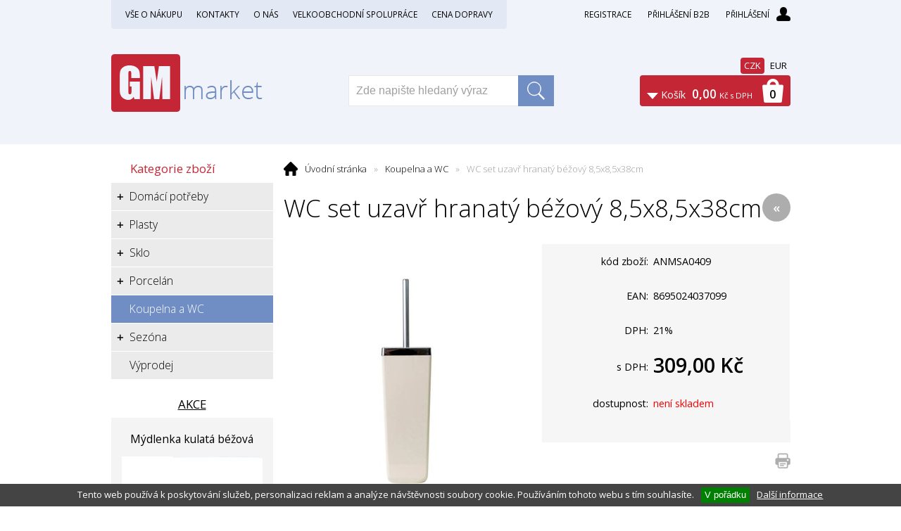

--- FILE ---
content_type: text/html; charset=windows-1250
request_url: https://www.gmmarket.cz/wc-set-uzavr-hranaty-bezovy-8-5x8-5x38cm-eanANMSA0409-skup74741.php
body_size: 23827
content:
<!DOCTYPE html PUBLIC "-//W3C//DTD XHTML 1.0 Strict//EN" "http://www.w3.org/TR/xhtml1/DTD/xhtml1-strict.dtd">
<html xmlns="http://www.w3.org/1999/xhtml" xml:lang="cs" lang="cs">
<head>
    <meta http-equiv="Content-type" content="text/html; charset=windows-1250" />
        <meta http-equiv="Content-language" content="cs" />
    <title>WC set uzavř hranatý béžový 8,5x8,5x38cm - Koupelna a WC | G. M. Corporation, spol. s r.o.</title>
    <meta name="Description" lang="cs" content="WC set uzavř hranatý béžový 8,5x8,5x38cm" />
    <meta name="Keywords" lang="cs" content="WC set uzavř hranatý béžový 8,5x8,5x38cm, Koupelna a WC" />
    <meta name="Author" content="SOFICO-CZ, a. s. | www.sofico.cz" />
    <meta http-equiv="Expires" content="Mon, 03 Jan 2000 12:00:00 GMT" />
    <meta http-equiv="Cache-control" content="must-revalidate, post-check=0, pre-check=0" />
    <meta http-equiv="Pragma" content="public" />
    <meta http-equiv="Cache-Control" content="no-cache" />
    <meta http-equiv="Pragma" content="no-cache" />
    <meta http-equiv="Expires" content="-1" />
    <meta name="SKYPE_TOOLBAR" content="SKYPE_TOOLBAR_PARSER_COMPATIBLE" />
        <meta property="og:image" content="https://www.gmmarket.cz/pic_zbozi_det/_thb_anmsa0409.jpg" />
            
        <meta name="robots" content="all, follow, index" />
        <meta name="googlebot" content="index,follow,snippet,archive" />
                        <link rel="canonical" href="https://www.gmmarket.cz/wc-set-uzavr-hranaty-bezovy-8-5x8-5x38cm-eanANMSA0409-skup74741.php" />
        <link rel="home" href="https://www.gmmarket.cz/" />
    <link rel="bookmark" title="Velkoobchod - domácí a kuchyňské potřeby - G. M. Corporation, spol. s r.o." href="https://www.gmmarket.cz/" />
    <link rel="shortcut icon" href="https://www.gmmarket.cz/favicon.ico" />


    
    <link rel="stylesheet" type="text/css" href="https://fonts.googleapis.com/css?family=Open+Sans:300,600,400&amp;subset=latin-ext,latin" />
    <link rel="stylesheet" type="text/css" media="all" href="https://www.gmmarket.cz/css/styles.php?1801202615&amp;two_colums=true" />
    <link rel="stylesheet" type="text/css" media="print" href="https://www.gmmarket.cz/css/print.css?1801202615" />
    <link rel="stylesheet" type="text/css" media="tv,screen,projection" href="https://www.gmmarket.cz/highslide/highslide.css" />
    <!--[if IE 8]>
      <link rel="stylesheet" type="text/css" href="https://www.gmmarket.cz/css/ie/ie8.php?1801202615" />
    <![endif]-->

    

     
    <!--[if lt IE 7]>
    <script defer type="text/javascript" src="https://www.gmmarket.cz/js/pngfix.js"></script>
    <![endif]--> 
    <script type="text/javascript" src="//ajax.googleapis.com/ajax/libs/jquery/1.9.1/jquery.min.js"></script>
    <script type="text/javascript">window.jQuery || document.write('<script type="text/javascript" src="https://www.gmmarket.cz/js/jquery.min.js">\x3C/script>')</script>

    <script type="text/javascript" src="//ajax.googleapis.com/ajax/libs/jqueryui/1.10.2/jquery-ui.min.js"></script>
    <script type="text/javascript">window.jQuery || document.write('<script type="text/javascript" src="https://www.gmmarket.cz/js/jquery-ui.min.js">\x3C/script>')</script>

    <script type="text/javascript" src="https://www.gmmarket.cz/js/scripts.js.php?1801202615"></script>
        <script type="text/javascript" src="https://www.gmmarket.cz/js/js-scripts.js?1801202615"></script>
        <script type="text/javascript" src="https://www.gmmarket.cz/js/jssor.slider.mini.js"></script>
        <script type="text/javascript" src="https://www.gmmarket.cz/highslide/highslide-with-html.js.php"></script>
    <script type="text/javascript">
    	hs.graphicsDir = 'highslide/graphics/';
    	hs.wrapperClassName = 'wide-border';
        hs.blockRightClick = true;
    </script>
            <!-- Hotjar Tracking Code for gmmarket.cz -->
    <script>
        (function(h,o,t,j,a,r){
            h.hj=h.hj||function(){(h.hj.q=h.hj.q||[]).push(arguments)};
            h._hjSettings={hjid:850177,hjsv:6};
            a=o.getElementsByTagName('head')[0];
            r=o.createElement('script');r.async=1;
            r.src=t+h._hjSettings.hjid+j+h._hjSettings.hjsv;
            a.appendChild(r);
        })(window,document,'https://static.hotjar.com/c/hotjar-','.js?sv=');
    </script>

</head>


<body id="p-dp" class="pc-ver">



    

    <!-- TOP BAR -->
    <div id="top_bar_bg" class="noprint">
        <div id="top_bar">

            <!-- RIGHT -->
            <div id="top_bar_right">

                                    <div id="registrace">
                        <a accesskey="7" href="https://www.gmmarket.cz/registrace.php">Registrace</a>
                    </div>

                    <a id="login_b2b" href="http://www.gmmarket.cz/prihlaseni-b2b.php">Přihlášení B2B</a>
                    

                <!-- LOGIN -->
                <div id="login" onclick="show_login_form();return false;">
                    <a id="login_link" href="https://www.gmmarket.cz/prihlaseni.php" accesskey="6">
  			  <span class="nadpis">
            Přihlášení          </span>
                    </a>
                </div>

                <div id="login_form">
                    <div id="login_form_1">
                        <span id="login_close" class="close_icon" onclick="close_login_form();">X</span>

                        <div class="nadpis">
                            Přihlášení                        </div>

                        <div class="content">

                                                            <form method="post" action="https://www.gmmarket.cz/prihlaseni.php" onsubmit="return checkForm(this)">
                                    <div>
                                        <input type="hidden" name="action" value="prihlaseni-login" />
                                        <input type="hidden" name="pobocka_login" value="1" />
                                    </div>

                                    <table>
                                        <tr>
                                            <td colspan="2">
                                                <input accesskey="6" class="input_text" id="log-box-name" type="text" name="username" value="" placeholder="přihlašovací jméno" />
                                            </td>
                                        </tr>
                                        <tr>
                                            <td colspan="2">
                                                <input class="input_text" id="log-box-pass" type="password" name="password" value="" placeholder="heslo" />
                                            </td>
                                        </tr>
                                        <tr>
                                            <td>
                                                <input class="input_submit button big" type="submit" value="Přihlásit" />
                                            </td>
                                            <td>
                                                <a href="https://www.gmmarket.cz/prihlaseni.php" rel="nofollow">Zapomněli jste heslo?</a><br />
                                                <a accesskey="7" href="https://www.gmmarket.cz/registrace.php" rel="nofollow">Registrace</a><br />
                                            </td>
                                        </tr>
                                    </table>
                                </form>

                                
                        </div>
                    </div>
                </div>
                <!-- /login_form -->
                <!-- /LOGIN -->

            </div>
            <!-- /RIGHT -->


            
        <div id="menu_top">
          
    <div class="menu noprint">
      <ul><li class="level_1  first "><a class="level_1  first " href="/vse-o-nakupu-pg1.php">Vše o nákupu</a><ul class="level_1"><li class="level_2"><a class="level_2" href="/obchodni-podminky-pg3.php">Obchodní podmínky</a></li><li class="level_2"><a class="level_2" href="/jak-nakupovat-pg2.php">Jak nakupovat</a></li><li class="level_2"><a class="level_2" href="/zasady-ochrany-osobnich-udaju-pg8.php">Zásady ochrany osobních údajů</a></li></ul></li><li class="level_1 "><a class="level_1 " href="/kontakty-pg4.php">Kontakty</a></li><li class="level_1 "><a class="level_1 " href="/o-nas-pg6.php">O nás</a></li><li class="level_1 "><a class="level_1 " href="/velkoobchodni-spoluprace-pg5.php">Velkoobchodní spolupráce</a></li><li class="level_1  last "><a class="level_1  last " href="/cena-dopravy-pg7.php">Cena dopravy</a></li></ul>
      <div class="cleaner"></div>
    </div>
    
        </div>
        

            <div class="cleaner"></div>
        </div>
    </div>
    <!-- /TOP BAR -->


  <!-- HEADER -->
  <div id="header_bg" class="noprint">
  <div id="header">

    <a id="logo" href="/"></a>

    
    <div class="head-motto"></div>

    

    <!-- BASKET -->
    <div id="basket">
      <a id="basket_link" href="https://www.gmmarket.cz/kosik.php" accesskey="5">
        <span class="nadpis">
          <span id="basket_show_popup" onclick="document.getElementById('basket_products').style.display='block'; return false;"></span>
          Košík        </span>
        <span id="basket_price">
                    <span id="basket_suma">0,00</span>
          <span id="basket_mena">Kč s DPH</span>
        </span>
        <span id="basket_ks">
          0        </span>
      </a>
    </div>

    <div id="basket_products">
    <div id="basket_products_1">
      <span id="basket_close" class="close_icon" onclick="document.getElementById('basket_products').style.display='none'; return false;">X</span>

      <a id="basket_products_icon" href="https://www.gmmarket.cz/kosik.php">
        0      </a>

      <div class="nadpis">
        Košík        <span class="basket_price">
                  </span>
      </div>

      <div class="nadpis_table">
        <span>OBSAH KOŠÍKU</span>
      </div>

      <div id="basket_products_tbl">
      </div>

      <div>
                  <a class="button big" href="https://www.gmmarket.cz/prihlaseni.php">PŘIHLÁSIT SE</a>
                <a class="button big kosik" href="https://www.gmmarket.cz/kosik.php">PŘEJÍT DO KOŠÍKU</a>
      </div>
        
        <div class="link">
          <a href="https://www.gmmarket.cz/registrace.php">Nová registrace</a><br />
          <a href="https://www.gmmarket.cz/prihlaseni.php">Zapomněli jste heslo ?</a>
        </div>

            </div>
    </div>
    <!-- /BASKET -->


    <!-- SEARCH -->
    <div id="search">
    <form method="get" action="/vyhledavani.php" class="asholder" id="frmVyhledavani" onsubmit="return checkVyhledavaniForm()"><div id="search_1"><span id="search_input"><input accesskey="4" class="input_text it-search" type="text" name="katalog-hledany-string" maxlength="100" value="Zde napište hledaný výraz" onfocus="if (this.value==this.defaultValue){this.value='';}" onblur="if (this.value==''){this.value=this.defaultValue;}" id="vyhledavani_text" /></span><span id="search_button"><input class="input_submit bt-search" type="submit" value="" /></span></div></form>    </div>
    <!-- /SEARCH -->


            <div class="top-meny">
          <a rel="nofollow" href="https://www.gmmarket.cz/wc-set-uzavr-hranaty-bezovy-8-5x8-5x38cm-eanANMSA0409-skup74741.php?MENA=CZK" class="active">CZK</a>
          <a rel="nofollow" href="https://www.gmmarket.cz/wc-set-uzavr-hranaty-bezovy-8-5x8-5x38cm-eanANMSA0409-skup74741.php?MENA=EUR" class="">EUR</a>
      </div>
      
    <div class="cleaner"></div>
  </div>
  </div>
  <!-- /HEADER -->


  
  <!-- CONTENT -->
  <div id="content_bg">
  <div id="content">
		
    

    
  	<div id="col-1" class="noprint">


          <!-- CATEGORIES -->
      <div id="categories_tree_mobil_show" class="mobil categories_mobil_show" onclick="tree_categories('#categories_tree_mobil_show', '#categories_tree');">
        Kategorie zboží        <span class="icon"></span>
      </div>

    	<div id="categories_tree" class="categories">
        <ul>
        <li id='li_left_e93028bdc1' class='level_1 subcategories   '>
          <span id='icon_left_e93028bdc1' class='icon level_1 subcategories  ' onclick="show_menu('ul_left_e93028bdc1', 'icon_left_e93028bdc1'); return false;" ></span>
          <a id='a_left_e93028bdc1' class='level_1 subcategories  ' title='Domácí potřeby' href='/domaci-potreby-katskup3000.php'>
            <span class='name'>Domácí potřeby</span>
          </a><ul id='ul_left_e93028bdc1' class='level_1 subcategories '>
        <li id='li_left_22722a3435' class='level_2 nosubcategories   '>
          <span id='icon_left_22722a3435' class='icon level_2 nosubcategories  ' ></span>
          <a id='a_left_22722a3435' class='level_2 nosubcategories  ' title='DP korkové' href='/domaci-potreby-dp-korkove-katskup3010.php'>
            <span class='name'>DP korkové</span>
          </a></li>
        <li id='li_left_e4a93f0332' class='level_2 nosubcategories   '>
          <span id='icon_left_e4a93f0332' class='icon level_2 nosubcategories  ' ></span>
          <a id='a_left_e4a93f0332' class='level_2 nosubcategories  ' title='DP nerezové' href='/domaci-potreby-dp-nerezove-katskup3020.php'>
            <span class='name'>DP nerezové</span>
          </a></li>
        <li id='li_left_2d95666e26' class='level_2 nosubcategories   '>
          <span id='icon_left_2d95666e26' class='icon level_2 nosubcategories  ' ></span>
          <a id='a_left_2d95666e26' class='level_2 nosubcategories  ' title='DP smaltované' href='/domaci-potreby-dp-smaltovane-katskup3030.php'>
            <span class='name'>DP smaltované</span>
          </a></li>
        <li id='li_left_9023effe3c' class='level_2 nosubcategories   '>
          <span id='icon_left_9023effe3c' class='icon level_2 nosubcategories  ' ></span>
          <a id='a_left_9023effe3c' class='level_2 nosubcategories  ' title='DP teflonové' href='/domaci-potreby-dp-teflonove-katskup3040.php'>
            <span class='name'>DP teflonové</span>
          </a></li>
        <li id='li_left_ef72d53990' class='level_2 nosubcategories   '>
          <span id='icon_left_ef72d53990' class='icon level_2 nosubcategories  ' ></span>
          <a id='a_left_ef72d53990' class='level_2 nosubcategories  ' title='DP úklidové' href='/domaci-potreby-dp-uklidove-katskup3050.php'>
            <span class='name'>DP úklidové</span>
          </a></li>
        <li id='li_left_0a5c79b1ea' class='level_2 nosubcategories   '>
          <span id='icon_left_0a5c79b1ea' class='icon level_2 nosubcategories  ' ></span>
          <a id='a_left_0a5c79b1ea' class='level_2 nosubcategories  ' title='Chlebníky' href='/domaci-potreby-chlebniky-katskup3060.php'>
            <span class='name'>Chlebníky</span>
          </a></li>
        <li id='li_left_bb073f2855' class='level_2 nosubcategories   '>
          <span id='icon_left_bb073f2855' class='icon level_2 nosubcategories  ' ></span>
          <a id='a_left_bb073f2855' class='level_2 nosubcategories  ' title='Kuchyňské náčiní' href='/domaci-potreby-kuchynske-nacini-katskup3070.php'>
            <span class='name'>Kuchyňské náčiní</span>
          </a></li>
        <li id='li_left_5d2a491a93' class='level_2 nosubcategories   '>
          <span id='icon_left_5d2a491a93' class='icon level_2 nosubcategories  ' ></span>
          <a id='a_left_5d2a491a93' class='level_2 nosubcategories  ' title='Nože a nůžky' href='/domaci-potreby-noze-a-nuzky-katskup99304.php'>
            <span class='name'>Nože a nůžky</span>
          </a></li>
        <li id='li_left_a9986cb066' class='level_2 nosubcategories   '>
          <span id='icon_left_a9986cb066' class='icon level_2 nosubcategories  ' ></span>
          <a id='a_left_a9986cb066' class='level_2 nosubcategories  ' title='Prkénka a vály' href='/domaci-potreby-prkenka-a-valy-katskup3080.php'>
            <span class='name'>Prkénka a vály</span>
          </a></li>
        <li id='li_left_748d6b6ed8' class='level_2 nosubcategories   '>
          <span id='icon_left_748d6b6ed8' class='icon level_2 nosubcategories  ' ></span>
          <a id='a_left_748d6b6ed8' class='level_2 nosubcategories  ' title='Příbory' href='/domaci-potreby-pribory-katskup3090.php'>
            <span class='name'>Příbory</span>
          </a></li>
        <li id='li_left_d18d819a63' class='level_2 nosubcategories   '>
          <span id='icon_left_d18d819a63' class='icon level_2 nosubcategories  ' ></span>
          <a id='a_left_d18d819a63' class='level_2 nosubcategories  ' title='Vykrajovačky' href='/domaci-potreby-vykrajovacky-katskup344247.php'>
            <span class='name'>Vykrajovačky</span>
          </a></li>
        <li id='li_left_f231f2107d' class='level_2 nosubcategories   '>
          <span id='icon_left_f231f2107d' class='icon level_2 nosubcategories  ' ></span>
          <a id='a_left_f231f2107d' class='level_2 nosubcategories  ' title='Zapalovače' href='/domaci-potreby-zapalovace-katskup3120.php'>
            <span class='name'>Zapalovače</span>
          </a></li></ul></li>
        <li id='li_left_1bd69c7df3' class='level_1 subcategories   '>
          <span id='icon_left_1bd69c7df3' class='icon level_1 subcategories  ' onclick="show_menu('ul_left_1bd69c7df3', 'icon_left_1bd69c7df3'); return false;" ></span>
          <a id='a_left_1bd69c7df3' class='level_1 subcategories  ' title='Plasty' href='/plasty-katskup4000.php'>
            <span class='name'>Plasty</span>
          </a><ul id='ul_left_1bd69c7df3' class='level_1 subcategories '>
        <li id='li_left_6693a7aacb' class='level_2 nosubcategories   '>
          <span id='icon_left_6693a7aacb' class='icon level_2 nosubcategories  ' ></span>
          <a id='a_left_6693a7aacb' class='level_2 nosubcategories  ' title='Dětské plasty' href='/plasty-detske-plasty-katskup4010.php'>
            <span class='name'>Dětské plasty</span>
          </a></li>
        <li id='li_left_1192265fb3' class='level_2 nosubcategories   '>
          <span id='icon_left_1192265fb3' class='icon level_2 nosubcategories  ' ></span>
          <a id='a_left_1192265fb3' class='level_2 nosubcategories  ' title='Koše a vědra plastová' href='/plasty-kose-a-vedra-plastova-katskup4020.php'>
            <span class='name'>Koše a vědra plastová</span>
          </a></li>
        <li id='li_left_084a8a9aa8' class='level_2 nosubcategories   '>
          <span id='icon_left_084a8a9aa8' class='icon level_2 nosubcategories  ' ></span>
          <a id='a_left_084a8a9aa8' class='level_2 nosubcategories  ' title='Kuchyňské plasty' href='/plasty-kuchynske-plasty-katskup4030.php'>
            <span class='name'>Kuchyňské plasty</span>
          </a></li>
        <li id='li_left_ca4b335328' class='level_2 nosubcategories   '>
          <span id='icon_left_ca4b335328' class='icon level_2 nosubcategories  ' ></span>
          <a id='a_left_ca4b335328' class='level_2 nosubcategories  ' title='Plasty dekor' href='/plasty-plasty-dekor-katskup4040.php'>
            <span class='name'>Plasty dekor</span>
          </a></li>
        <li id='li_left_385822e359' class='level_2 nosubcategories   '>
          <span id='icon_left_385822e359' class='icon level_2 nosubcategories  ' ></span>
          <a id='a_left_385822e359' class='level_2 nosubcategories  ' title='Podnosy melamin' href='/plasty-podnosy-melamin-katskup4050.php'>
            <span class='name'>Podnosy melamin</span>
          </a></li>
        <li id='li_left_ab2481c9f9' class='level_2 nosubcategories   '>
          <span id='icon_left_ab2481c9f9' class='icon level_2 nosubcategories  ' ></span>
          <a id='a_left_ab2481c9f9' class='level_2 nosubcategories  ' title='Prostírání' href='/plasty-prostirani-katskup4060.php'>
            <span class='name'>Prostírání</span>
          </a></li></ul></li>
        <li id='li_left_a35fe7f7fe' class='level_1 subcategories   '>
          <span id='icon_left_a35fe7f7fe' class='icon level_1 subcategories  ' onclick="show_menu('ul_left_a35fe7f7fe', 'icon_left_a35fe7f7fe'); return false;" ></span>
          <a id='a_left_a35fe7f7fe' class='level_1 subcategories  ' title='Sklo' href='/sklo-katskup5000.php'>
            <span class='name'>Sklo</span>
          </a><ul id='ul_left_a35fe7f7fe' class='level_1 subcategories '>
        <li id='li_left_999028872c' class='level_2 nosubcategories   '>
          <span id='icon_left_999028872c' class='icon level_2 nosubcategories  ' ></span>
          <a id='a_left_999028872c' class='level_2 nosubcategories  ' title='Dózy a kořenky skleněné' href='/sklo-dozy-a-korenky-sklenene-katskup5010.php'>
            <span class='name'>Dózy a kořenky skleněné</span>
          </a></li>
        <li id='li_left_b28d7c6b6a' class='level_2 nosubcategories   '>
          <span id='icon_left_b28d7c6b6a' class='icon level_2 nosubcategories  ' ></span>
          <a id='a_left_b28d7c6b6a' class='level_2 nosubcategories  ' title='Džbány skleněné' href='/sklo-dzbany-sklenene-katskup5020.php'>
            <span class='name'>Džbány skleněné</span>
          </a></li>
        <li id='li_left_faad95253a' class='level_2 nosubcategories   '>
          <span id='icon_left_faad95253a' class='icon level_2 nosubcategories  ' ></span>
          <a id='a_left_faad95253a' class='level_2 nosubcategories  ' title='Menážky, cukřenky, máslenky' href='/sklo-menazky-cukrenky-maslenky-katskup5030.php'>
            <span class='name'>Menážky, cukřenky, máslenky</span>
          </a></li>
        <li id='li_left_79c662560b' class='level_2 nosubcategories   '>
          <span id='icon_left_79c662560b' class='icon level_2 nosubcategories  ' ></span>
          <a id='a_left_79c662560b' class='level_2 nosubcategories  ' title='Mísy,  misky a plata skleněné' href='/sklo-misy-misky-a-plata-sklenene-katskup5040.php'>
            <span class='name'>Mísy,  misky a plata skleněné</span>
          </a></li>
        <li id='li_left_8977ecbb8c' class='level_2 nosubcategories   '>
          <span id='icon_left_8977ecbb8c' class='icon level_2 nosubcategories  ' ></span>
          <a id='a_left_8977ecbb8c' class='level_2 nosubcategories  ' title='Odlivky dekorované' href='/sklo-odlivky-dekorovane-katskup5050.php'>
            <span class='name'>Odlivky dekorované</span>
          </a></li>
        <li id='li_left_8d749ea54f' class='level_2 nosubcategories   '>
          <span id='icon_left_8d749ea54f' class='icon level_2 nosubcategories  ' ></span>
          <a id='a_left_8d749ea54f' class='level_2 nosubcategories  ' title='Odlivky nedekorované' href='/sklo-odlivky-nedekorovane-katskup5060.php'>
            <span class='name'>Odlivky nedekorované</span>
          </a></li>
        <li id='li_left_8074856808' class='level_2 nosubcategories   '>
          <span id='icon_left_8074856808' class='icon level_2 nosubcategories  ' ></span>
          <a id='a_left_8074856808' class='level_2 nosubcategories  ' title='Ostatní sklo,  láhve demižony' href='/sklo-ostatni-sklo-lahve-demizony-katskup5070.php'>
            <span class='name'>Ostatní sklo,  láhve demižony</span>
          </a></li>
        <li id='li_left_d3f06eef2f' class='level_2 nosubcategories   '>
          <span id='icon_left_d3f06eef2f' class='icon level_2 nosubcategories  ' ></span>
          <a id='a_left_d3f06eef2f' class='level_2 nosubcategories  ' title='Pivní sklo' href='/sklo-pivni-sklo-katskup5080.php'>
            <span class='name'>Pivní sklo</span>
          </a></li>
        <li id='li_left_98c56bce74' class='level_2 nosubcategories   '>
          <span id='icon_left_98c56bce74' class='icon level_2 nosubcategories  ' ></span>
          <a id='a_left_98c56bce74' class='level_2 nosubcategories  ' title='Sklo káva čaj' href='/sklo-sklo-kava-caj-katskup5090.php'>
            <span class='name'>Sklo káva čaj</span>
          </a></li>
        <li id='li_left_91bc333f69' class='level_2 nosubcategories   '>
          <span id='icon_left_91bc333f69' class='icon level_2 nosubcategories  ' ></span>
          <a id='a_left_91bc333f69' class='level_2 nosubcategories  ' title='Sklo na stopce' href='/sklo-sklo-na-stopce-katskup5100.php'>
            <span class='name'>Sklo na stopce</span>
          </a></li>
        <li id='li_left_3f1656d966' class='level_2 nosubcategories   '>
          <span id='icon_left_3f1656d966' class='icon level_2 nosubcategories  ' ></span>
          <a id='a_left_3f1656d966' class='level_2 nosubcategories  ' title='Výročky' href='/sklo-vyrocky-katskup5110.php'>
            <span class='name'>Výročky</span>
          </a></li>
        <li id='li_left_6aadca7bd8' class='level_2 nosubcategories   '>
          <span id='icon_left_6aadca7bd8' class='icon level_2 nosubcategories  ' ></span>
          <a id='a_left_6aadca7bd8' class='level_2 nosubcategories  ' title='Talíře skleněné' href='/sklo-talire-sklenene-katskup5120.php'>
            <span class='name'>Talíře skleněné</span>
          </a></li>
        <li id='li_left_c64a9829fa' class='level_2 nosubcategories   '>
          <span id='icon_left_c64a9829fa' class='icon level_2 nosubcategories  ' ></span>
          <a id='a_left_c64a9829fa' class='level_2 nosubcategories  ' title='Varné sklo' href='/sklo-varne-sklo-katskup5130.php'>
            <span class='name'>Varné sklo</span>
          </a></li>
        <li id='li_left_5ef99d16d1' class='level_2 nosubcategories   '>
          <span id='icon_left_5ef99d16d1' class='icon level_2 nosubcategories  ' ></span>
          <a id='a_left_5ef99d16d1' class='level_2 nosubcategories  ' title='Vázy skleněné' href='/sklo-vazy-sklenene-katskup5140.php'>
            <span class='name'>Vázy skleněné</span>
          </a></li>
        <li id='li_left_26c0a19597' class='level_2 nosubcategories   '>
          <span id='icon_left_26c0a19597' class='icon level_2 nosubcategories  ' ></span>
          <a id='a_left_26c0a19597' class='level_2 nosubcategories  ' title='Zmrzlinky' href='/sklo-zmrzlinky-katskup5150.php'>
            <span class='name'>Zmrzlinky</span>
          </a></li></ul></li>
        <li id='li_left_a8c6dd9820' class='level_1 subcategories   '>
          <span id='icon_left_a8c6dd9820' class='icon level_1 subcategories  ' onclick="show_menu('ul_left_a8c6dd9820', 'icon_left_a8c6dd9820'); return false;" ></span>
          <a id='a_left_a8c6dd9820' class='level_1 subcategories  ' title='Porcelán' href='/porcelan-katskup6000.php'>
            <span class='name'>Porcelán</span>
          </a><ul id='ul_left_a8c6dd9820' class='level_1 subcategories '>
        <li id='li_left_c4c455df3c' class='level_2 nosubcategories   '>
          <span id='icon_left_c4c455df3c' class='icon level_2 nosubcategories  ' ></span>
          <a id='a_left_c4c455df3c' class='level_2 nosubcategories  ' title='Dětská souprava porcelánová' href='/porcelan-detska-souprava-porcelanova-katskup6010.php'>
            <span class='name'>Dětská souprava porcelánová</span>
          </a></li>
        <li id='li_left_ac2a728f9f' class='level_2 nosubcategories   '>
          <span id='icon_left_ac2a728f9f' class='icon level_2 nosubcategories  ' ></span>
          <a id='a_left_ac2a728f9f' class='level_2 nosubcategories  ' title='Hrnky porcelán' href='/porcelan-hrnky-porcelan-katskup6020.php'>
            <span class='name'>Hrnky porcelán</span>
          </a></li>
        <li id='li_left_3a24b25a7b' class='level_2 nosubcategories   '>
          <span id='icon_left_3a24b25a7b' class='icon level_2 nosubcategories  ' ></span>
          <a id='a_left_3a24b25a7b' class='level_2 nosubcategories  ' title='Jídelní soupravy' href='/porcelan-jidelni-soupravy-katskup6030.php'>
            <span class='name'>Jídelní soupravy</span>
          </a></li>
        <li id='li_left_4c9d1fbce4' class='level_2 nosubcategories   '>
          <span id='icon_left_4c9d1fbce4' class='icon level_2 nosubcategories  ' ></span>
          <a id='a_left_4c9d1fbce4' class='level_2 nosubcategories  ' title='Talíře porcelánové' href='/porcelan-talire-porcelanove-katskup6040.php'>
            <span class='name'>Talíře porcelánové</span>
          </a></li>
        <li id='li_left_6687cb56cc' class='level_2 nosubcategories   '>
          <span id='icon_left_6687cb56cc' class='icon level_2 nosubcategories  ' ></span>
          <a id='a_left_6687cb56cc' class='level_2 nosubcategories  ' title='Zapékací mísy porcelánové' href='/porcelan-zapekaci-misy-porcelanove-katskup6050.php'>
            <span class='name'>Zapékací mísy porcelánové</span>
          </a></li></ul></li>
        <li id='li_left_f0bc9eb634' class='level_1 nosubcategories active  '>
          <span id='icon_left_f0bc9eb634' class='icon level_1 nosubcategories active ' ></span>
          <a id='a_left_f0bc9eb634' class='level_1 nosubcategories active ' title='Koupelna a WC' href='/koupelna-a-wc-katskup74741.php'>
            <span class='name'>Koupelna a WC</span>
          </a></li>
        <li id='li_left_67ff32d40f' class='level_1 subcategories   '>
          <span id='icon_left_67ff32d40f' class='icon level_1 subcategories  ' onclick="show_menu('ul_left_67ff32d40f', 'icon_left_67ff32d40f'); return false;" ></span>
          <a id='a_left_67ff32d40f' class='level_1 subcategories  ' title='Sezóna' href='/sezona-katskup8000.php'>
            <span class='name'>Sezóna</span>
          </a><ul id='ul_left_67ff32d40f' class='level_1 subcategories '>
        <li id='li_left_07b1c04a30' class='level_2 nosubcategories   '>
          <span id='icon_left_07b1c04a30' class='icon level_2 nosubcategories  ' ></span>
          <a id='a_left_07b1c04a30' class='level_2 nosubcategories  ' title='Zavařování' href='/sezona-zavarovani-katskup8020.php'>
            <span class='name'>Zavařování</span>
          </a></li>
        <li id='li_left_b4d22bb574' class='level_2 nosubcategories   '>
          <span id='icon_left_b4d22bb574' class='icon level_2 nosubcategories  ' ></span>
          <a id='a_left_b4d22bb574' class='level_2 nosubcategories  ' title='Vánoce' href='/sezona-vanoce-katskup8030.php'>
            <span class='name'>Vánoce</span>
          </a></li></ul></li>
        <li id='li_left_5edb4e8e2e' class='level_1 nosubcategories   '>
          <span id='icon_left_5edb4e8e2e' class='icon level_1 nosubcategories  ' ></span>
          <a id='a_left_5edb4e8e2e' class='level_1 nosubcategories  ' title='Výprodej' href='/vyprodej-katskup1_.php'>
            <span class='name'>Výprodej</span>
          </a></li></ul>    	</div>
      <!-- /categories_tree -->
      <!-- /CATEGORIES -->
    



      





      





      





      




      





      





      





      





      
			<div class="col_box recom-box">
				<div class="col_box_title">
          <a href="/zbozi-akce.php">Akce</a>
        </div>

        <div class="col_box_content">
          <div id="slideshow-akce" class="cycle-slideshow" 
                                            data-cycle-fx="fade"
                                            data-cycle-timeout="6000" 
                                            data-cycle-speed="100"
                                            data-cycle-slides="> div"
                                            >
          
      		<div class="recom-item">
            <div class="recom-name">
              <a href="/mydlenka-kulata-bezova-13x13x3cm-eanANME3209-skup74741.php">Mýdlenka kulatá béžová 13x13x3cm</a>
            </div>

            <div class="recom-foto">
              <a href="mydlenka-kulata-bezova-13x13x3cm-eanANME3209-skup74741.php" title="Mýdlenka kulatá béžová 13x13x3cm" ><img src="https://www.gmmarket.cz/pic_zbozi_thb2/_thb_anme3209.jpg" alt="Mýdlenka kulatá béžová 13x13x3cm"  /></a>            </div>

            <div class="recom-price">

            90,00&nbsp;Kč
            </div>
          </div>

          
      		<div class="recom-item">
            <div class="recom-name">
              <a href="/zaves-na-listu-40x22x15cm-chrom-eanTEMGES061C-skup3070.php">Závěs na lištu 40x22x15cm chrom</a>
            </div>

            <div class="recom-foto">
              <a href="zaves-na-listu-40x22x15cm-chrom-eanTEMGES061C-skup3070.php" title="Závěs na lištu 40x22x15cm chrom" ><img src="https://www.gmmarket.cz/pic_zbozi_thb2/_thb_temges061c.jpg" alt="Závěs na lištu 40x22x15cm chrom"  /></a>            </div>

            <div class="recom-price">

            138,00&nbsp;Kč
            </div>
          </div>

          
      		<div class="recom-item">
            <div class="recom-name">
              <a href="/basic-miska-13cm-kusovka-ean91450322-skup5040.php">BASIC miska 13cm KUSOVKA!!!!</a>
            </div>

            <div class="recom-foto">
              <a href="basic-miska-13cm-kusovka-ean91450322-skup5040.php" title="BASIC miska 13cm KUSOVKA!!!!" ><img src="https://www.gmmarket.cz/pic_zbozi_thb2/_thb_91450322.jpg" alt="BASIC miska 13cm KUSOVKA!!!!"  /></a>            </div>

            <div class="recom-price">

            48,00&nbsp;Kč
            </div>
          </div>

          
      		<div class="recom-item">
            <div class="recom-name">
              <a href="/odp-kos-5-5l-zaves-na-dvere-tl-2cm-22x15x27cm-chrom-eanTESF007C-skup74741.php">Odp koš 5,5l závěs na dveře tl 2cm 22x15x27cm chrom</a>
            </div>

            <div class="recom-foto">
              <a href="odp-kos-5-5l-zaves-na-dvere-tl-2cm-22x15x27cm-chrom-eanTESF007C-skup74741.php" title="Odp koš 5,5l závěs na dveře tl 2cm 22x15x27cm chrom" ><img src="https://www.gmmarket.cz/pic_zbozi_thb2/_thb_tesf007c.jpg" alt="Odp koš 5,5l závěs na dveře tl 2cm 22x15x27cm chrom"  /></a>            </div>

            <div class="recom-price">

            178,00&nbsp;Kč
            </div>
          </div>

          
      		<div class="recom-item">
            <div class="recom-name">
              <a href="/svacinovy-box-0-5l-skladaci-s-priborem-15-5x14x8cm-cervena-ruzova-modra-bila-eanLX0691-skup4010.php">Svačinový box 0,5l skládací s příborem 15,5x14x8cm/červená,růžová,modrá,bílá</a>
            </div>

            <div class="recom-foto">
              <a href="svacinovy-box-0-5l-skladaci-s-priborem-15-5x14x8cm-cervena-ruzova-modra-bila-eanLX0691-skup4010.php" title="Svačinový box 0,5l skládací s příborem 15,5x14x8cm/červená,růžová,modrá,bílá" ><img src="https://www.gmmarket.cz/pic_zbozi_thb2/_thb_lx0691.jpg" alt="Svačinový box 0,5l skládací s příborem 15,5x14x8cm/červená,růžová,modrá,bílá"  /></a>            </div>

            <div class="recom-price">

            88,00&nbsp;Kč
            </div>
          </div>

          
          </div>
          <!-- /slideshow1 -->

          <div class="recom-box-button">
            <a class="button" href="/zbozi-akce.php">zobrazit vše</a>
          </div>
        </div>
        <!-- /col_box_content -->
      </div>
      <!-- /col_box -->

      





      
			<div class="col_box recom-box">
				<div class="col_box_title">
          <a href="/zbozi-novinky.php">Novinky</a>
        </div>

        <div class="col_box_content">
          <div id="slideshow-novinky" class="cycle-slideshow" 
                                            data-cycle-fx="fade"
                                            data-cycle-timeout="6000" 
                                            data-cycle-speed="100"
                                            data-cycle-slides="> div"
                                            >
          
      		<div class="recom-item">
            <div class="recom-name">
              <a href="/doza-skl-1500ml-plast-viko-ean56KERT1500-skup5040.php">Dóza skl.1500ml,plast víko</a>
            </div>

            <div class="recom-foto">
              <a href="doza-skl-1500ml-plast-viko-ean56KERT1500-skup5040.php" title="Dóza skl.1500ml,plast víko" ><img src="https://www.gmmarket.cz/pic_zbozi_thb2/_thb_56kert1500.jpg" alt="Dóza skl.1500ml,plast víko"  /></a>            </div>

            <div class="recom-price">

            256,00&nbsp;Kč
            </div>
          </div>

          
      		<div class="recom-item">
            <div class="recom-name">
              <a href="/doza-skl-2700ml-plast-viko-ean56KERT2700-skup5040.php">Dóza skl.2700ml,plast víko</a>
            </div>

            <div class="recom-foto">
              <a href="doza-skl-2700ml-plast-viko-ean56KERT2700-skup5040.php" title="Dóza skl.2700ml,plast víko" ><img src="https://www.gmmarket.cz/pic_zbozi_thb2/_thb_56kert2700.jpg" alt="Dóza skl.2700ml,plast víko"  /></a>            </div>

            <div class="recom-price">

            430,00&nbsp;Kč
            </div>
          </div>

          
      		<div class="recom-item">
            <div class="recom-name">
              <a href="/doza-skl-1100ml-plast-viko-ean56KESQ1100-skup5040.php">Dóza skl.1100ml,plast víko</a>
            </div>

            <div class="recom-foto">
              <a href="doza-skl-1100ml-plast-viko-ean56KESQ1100-skup5040.php" title="Dóza skl.1100ml,plast víko" ><img src="https://www.gmmarket.cz/pic_zbozi_thb2/_thb_56kesq1100.jpg" alt="Dóza skl.1100ml,plast víko"  /></a>            </div>

            <div class="recom-price">

            216,00&nbsp;Kč
            </div>
          </div>

          
      		<div class="recom-item">
            <div class="recom-name">
              <a href="/dzban-ciry-1l-s-vikem-ean56KESQP1000-skup5020.php">Džbán čirý 1L s víkem</a>
            </div>

            <div class="recom-foto">
              <a href="dzban-ciry-1l-s-vikem-ean56KESQP1000-skup5020.php" title="Džbán čirý 1L s víkem" ><img src="https://www.gmmarket.cz/pic_zbozi_thb2/_thb_56kesqp1000.jpg" alt="Džbán čirý 1L s víkem"  /></a>            </div>

            <div class="recom-price">

            144,99&nbsp;Kč
            </div>
          </div>

          
      		<div class="recom-item">
            <div class="recom-name">
              <a href="/dzban-ciry-500ml-s-vikem-ean56KESQP500-skup5020.php">Džbán čirý 500ml s víkem</a>
            </div>

            <div class="recom-foto">
              <a href="dzban-ciry-500ml-s-vikem-ean56KESQP500-skup5020.php" title="Džbán čirý 500ml s víkem" ><img src="https://www.gmmarket.cz/pic_zbozi_thb2/_thb_56kesqp500.jpg" alt="Džbán čirý 500ml s víkem"  /></a>            </div>

            <div class="recom-price">

            109,00&nbsp;Kč
            </div>
          </div>

          
      		<div class="recom-item">
            <div class="recom-name">
              <a href="/odpadkovy-kos-na-trideny-odpad-s-pedalem-40l-3ks-cerny-ean590436-skup4020.php">Odpadkový koš na tříděný odpad s pedálem 40l 3ks černý</a>
            </div>

            <div class="recom-foto">
              <a href="odpadkovy-kos-na-trideny-odpad-s-pedalem-40l-3ks-cerny-ean590436-skup4020.php" title="Odpadkový koš na tříděný odpad s pedálem 40l 3ks černý" ><img src="https://www.gmmarket.cz/pic_zbozi_thb2/_thb_590436.jpg" alt="Odpadkový koš na tříděný odpad s pedálem 40l 3ks černý"  /></a>            </div>

            <div class="recom-price">

            2 339,99&nbsp;Kč
            </div>
          </div>

          
      		<div class="recom-item">
            <div class="recom-name">
              <a href="/hrnek-porcelan-400ml-dek-norsky-cerveny-eanA01010032873-skup6020.php">Hrnek porcelán 400ml.dek.norský červený</a>
            </div>

            <div class="recom-foto">
              <a href="hrnek-porcelan-400ml-dek-norsky-cerveny-eanA01010032873-skup6020.php" title="Hrnek porcelán 400ml.dek.norský červený" ><img src="https://www.gmmarket.cz/pic_zbozi_thb2/_thb_a01010032873.jpg" alt="Hrnek porcelán 400ml.dek.norský červený"  /></a>            </div>

            <div class="recom-price">

            136,00&nbsp;Kč
            </div>
          </div>

          
      		<div class="recom-item">
            <div class="recom-name">
              <a href="/hrnek-porcelan-400ml-dek-norsky-zeleny-eanA01010032874-skup6020.php">Hrnek porcelán 400ml.dek.norský zelený</a>
            </div>

            <div class="recom-foto">
              <a href="hrnek-porcelan-400ml-dek-norsky-zeleny-eanA01010032874-skup6020.php" title="Hrnek porcelán 400ml.dek.norský zelený" ><img src="https://www.gmmarket.cz/pic_zbozi_thb2/_thb_a01010032874.jpg" alt="Hrnek porcelán 400ml.dek.norský zelený"  /></a>            </div>

            <div class="recom-price">

            136,00&nbsp;Kč
            </div>
          </div>

          
      		<div class="recom-item">
            <div class="recom-name">
              <a href="/hrnek-porcelanovy-400ml-dek-jezek-eanA01010033051-skup6020.php">Hrnek porcelánový 400ml  dek.ježek</a>
            </div>

            <div class="recom-foto">
              <a href="hrnek-porcelanovy-400ml-dek-jezek-eanA01010033051-skup6020.php" title="Hrnek porcelánový 400ml  dek.ježek" ><img src="https://www.gmmarket.cz/pic_zbozi_thb2/_thb_a01010033051.jpg" alt="Hrnek porcelánový 400ml  dek.ježek"  /></a>            </div>

            <div class="recom-price">

            136,00&nbsp;Kč
            </div>
          </div>

          
      		<div class="recom-item">
            <div class="recom-name">
              <a href="/hrnek-porcelanovy-400ml-dek-lesni-zviratka-eanA01010033052-skup6020.php">Hrnek porcelánový 400ml  dek.lesní zvířátka</a>
            </div>

            <div class="recom-foto">
              <a href="hrnek-porcelanovy-400ml-dek-lesni-zviratka-eanA01010033052-skup6020.php" title="Hrnek porcelánový 400ml  dek.lesní zvířátka" ><img src="https://www.gmmarket.cz/pic_zbozi_thb2/_thb_a01010033052.jpg" alt="Hrnek porcelánový 400ml  dek.lesní zvířátka"  /></a>            </div>

            <div class="recom-price">

            136,00&nbsp;Kč
            </div>
          </div>

          
      		<div class="recom-item">
            <div class="recom-name">
              <a href="/hrnek-porcelan-320ml-dek-jelen-eanA01010033129-skup6020.php">Hrnek porcelán 320ml dek.jelen</a>
            </div>

            <div class="recom-foto">
              <a href="hrnek-porcelan-320ml-dek-jelen-eanA01010033129-skup6020.php" title="Hrnek porcelán 320ml dek.jelen" ><img src="https://www.gmmarket.cz/pic_zbozi_thb2/_thb_a01010033129.jpg" alt="Hrnek porcelán 320ml dek.jelen"  /></a>            </div>

            <div class="recom-price">

            113,99&nbsp;Kč
            </div>
          </div>

          
      		<div class="recom-item">
            <div class="recom-name">
              <a href="/hrnek-porcelan-370ml-winter-cerveny-eanA01010033131-skup6020.php">Hrnek porcelán 370ml Winter červený</a>
            </div>

            <div class="recom-foto">
              <a href="hrnek-porcelan-370ml-winter-cerveny-eanA01010033131-skup6020.php" title="Hrnek porcelán 370ml Winter červený" ><img src="https://www.gmmarket.cz/pic_zbozi_thb2/_thb_a01010033131.jpg" alt="Hrnek porcelán 370ml Winter červený"  /></a>            </div>

            <div class="recom-price">

            130,99&nbsp;Kč
            </div>
          </div>

          
      		<div class="recom-item">
            <div class="recom-name">
              <a href="/hrnek-porcelan-400ml-dek-vanocni-stromecek-eanA01010033158-skup6020.php">Hrnek porcelán 400ml dek.vánoční stromeček</a>
            </div>

            <div class="recom-foto">
              <a href="hrnek-porcelan-400ml-dek-vanocni-stromecek-eanA01010033158-skup6020.php" title="Hrnek porcelán 400ml dek.vánoční stromeček" ><img src="https://www.gmmarket.cz/pic_zbozi_thb2/_thb_a01010033158.jpg" alt="Hrnek porcelán 400ml dek.vánoční stromeček"  /></a>            </div>

            <div class="recom-price">

            136,00&nbsp;Kč
            </div>
          </div>

          
      		<div class="recom-item">
            <div class="recom-name">
              <a href="/hrnek-porcelan-400ml-dek-snehulak-eanA01010033161-skup6020.php">Hrnek porcelán 400ml dek.sněhulák</a>
            </div>

            <div class="recom-foto">
              <a href="hrnek-porcelan-400ml-dek-snehulak-eanA01010033161-skup6020.php" title="Hrnek porcelán 400ml dek.sněhulák" ><img src="https://www.gmmarket.cz/pic_zbozi_thb2/_thb_a01010033161.jpg" alt="Hrnek porcelán 400ml dek.sněhulák"  /></a>            </div>

            <div class="recom-price">

            136,00&nbsp;Kč
            </div>
          </div>

          
      		<div class="recom-item">
            <div class="recom-name">
              <a href="/miska-porcelan-600ml-vanocni-skritek-eanA01010052577-skup5040.php">Miska porcelán 600ml vánoční skřítek</a>
            </div>

            <div class="recom-foto">
              <a href="miska-porcelan-600ml-vanocni-skritek-eanA01010052577-skup5040.php" title="Miska porcelán 600ml vánoční skřítek" ><img src="https://www.gmmarket.cz/pic_zbozi_thb2/_thb_a01010052577.jpg" alt="Miska porcelán 600ml vánoční skřítek"  /></a>            </div>

            <div class="recom-price">

            156,01&nbsp;Kč
            </div>
          </div>

          
      		<div class="recom-item">
            <div class="recom-name">
              <a href="/miska-porcelan-600ml-vanocni-skritek-eanA01010052577-skup8030.php">Miska porcelán 600ml vánoční skřítek</a>
            </div>

            <div class="recom-foto">
              <a href="miska-porcelan-600ml-vanocni-skritek-eanA01010052577-skup8030.php" title="Miska porcelán 600ml vánoční skřítek" ><img src="https://www.gmmarket.cz/pic_zbozi_thb2/_thb_a01010052577.jpg" alt="Miska porcelán 600ml vánoční skřítek"  /></a>            </div>

            <div class="recom-price">

            156,01&nbsp;Kč
            </div>
          </div>

          
      		<div class="recom-item">
            <div class="recom-name">
              <a href="/miska-porcelan-600ml-dek-norsky-cerveny-eanA01010052584-skup5040.php">Miska porcelán 600ml dek.norský červený</a>
            </div>

            <div class="recom-foto">
              <a href="miska-porcelan-600ml-dek-norsky-cerveny-eanA01010052584-skup5040.php" title="Miska porcelán 600ml dek.norský červený" ><img src="https://www.gmmarket.cz/pic_zbozi_thb2/_thb_a01010052584.jpg" alt="Miska porcelán 600ml dek.norský červený"  /></a>            </div>

            <div class="recom-price">

            156,01&nbsp;Kč
            </div>
          </div>

          
      		<div class="recom-item">
            <div class="recom-name">
              <a href="/miska-porcelan-600ml-dek-norsky-cerveny-eanA01010052584-skup8030.php">Miska porcelán 600ml dek.norský červený</a>
            </div>

            <div class="recom-foto">
              <a href="miska-porcelan-600ml-dek-norsky-cerveny-eanA01010052584-skup8030.php" title="Miska porcelán 600ml dek.norský červený" ><img src="https://www.gmmarket.cz/pic_zbozi_thb2/_thb_a01010052584.jpg" alt="Miska porcelán 600ml dek.norský červený"  /></a>            </div>

            <div class="recom-price">

            156,01&nbsp;Kč
            </div>
          </div>

          
      		<div class="recom-item">
            <div class="recom-name">
              <a href="/miska-porcelan-600ml-dek-norsky-zeleny-eanA01010052585-skup5040.php">Miska porcelán 600ml dek.norský zelený</a>
            </div>

            <div class="recom-foto">
              <a href="miska-porcelan-600ml-dek-norsky-zeleny-eanA01010052585-skup5040.php" title="Miska porcelán 600ml dek.norský zelený" ><img src="https://www.gmmarket.cz/pic_zbozi_thb2/_thb_a01010052585.jpg" alt="Miska porcelán 600ml dek.norský zelený"  /></a>            </div>

            <div class="recom-price">

            156,01&nbsp;Kč
            </div>
          </div>

          
      		<div class="recom-item">
            <div class="recom-name">
              <a href="/miska-porcelan-600ml-dek-norsky-zeleny-eanA01010052585-skup8030.php">Miska porcelán 600ml dek.norský zelený</a>
            </div>

            <div class="recom-foto">
              <a href="miska-porcelan-600ml-dek-norsky-zeleny-eanA01010052585-skup8030.php" title="Miska porcelán 600ml dek.norský zelený" ><img src="https://www.gmmarket.cz/pic_zbozi_thb2/_thb_a01010052585.jpg" alt="Miska porcelán 600ml dek.norský zelený"  /></a>            </div>

            <div class="recom-price">

            156,01&nbsp;Kč
            </div>
          </div>

          
      		<div class="recom-item">
            <div class="recom-name">
              <a href="/hrnek-keramicky-700ml-dek-hriby-oranzovy-eanA0102003621-skup6020.php">Hrnek keramický 700ml dek.hřiby oranžový</a>
            </div>

            <div class="recom-foto">
              <a href="hrnek-keramicky-700ml-dek-hriby-oranzovy-eanA0102003621-skup6020.php" title="Hrnek keramický 700ml dek.hřiby oranžový" ><img src="https://www.gmmarket.cz/pic_zbozi_thb2/_thb_a0102003621.jpg" alt="Hrnek keramický 700ml dek.hřiby oranžový"  /></a>            </div>

            <div class="recom-price">

            139,00&nbsp;Kč
            </div>
          </div>

          
      		<div class="recom-item">
            <div class="recom-name">
              <a href="/hrnek-keramicky-700ml-dek-hriby-hnedy-eanA0102003622-skup6020.php">Hrnek keramický 700ml dek.hřiby hnědý</a>
            </div>

            <div class="recom-foto">
              <a href="hrnek-keramicky-700ml-dek-hriby-hnedy-eanA0102003622-skup6020.php" title="Hrnek keramický 700ml dek.hřiby hnědý" ><img src="https://www.gmmarket.cz/pic_zbozi_thb2/_thb_a0102003622.jpg" alt="Hrnek keramický 700ml dek.hřiby hnědý"  /></a>            </div>

            <div class="recom-price">

            139,00&nbsp;Kč
            </div>
          </div>

          
      		<div class="recom-item">
            <div class="recom-name">
              <a href="/hrnek-keramicky-700ml-dek-hriby-zeleny-eanA0102003623-skup6020.php">Hrnek keramický 700ml dek.hřiby zelený</a>
            </div>

            <div class="recom-foto">
              <a href="hrnek-keramicky-700ml-dek-hriby-zeleny-eanA0102003623-skup6020.php" title="Hrnek keramický 700ml dek.hřiby zelený" ><img src="https://www.gmmarket.cz/pic_zbozi_thb2/_thb_a0102003623.jpg" alt="Hrnek keramický 700ml dek.hřiby zelený"  /></a>            </div>

            <div class="recom-price">

            139,00&nbsp;Kč
            </div>
          </div>

          
      		<div class="recom-item">
            <div class="recom-name">
              <a href="/miska-sklo-13cm-snehove-vlocky-eanA0103002202-skup5040.php">Miska sklo 13cm sněhové vločky</a>
            </div>

            <div class="recom-foto">
              <a href="miska-sklo-13cm-snehove-vlocky-eanA0103002202-skup5040.php" title="Miska sklo 13cm sněhové vločky" ><img src="https://www.gmmarket.cz/pic_zbozi_thb2/_thb_a0103002202.jpg" alt="Miska sklo 13cm sněhové vločky"  /></a>            </div>

            <div class="recom-price">

            68,00&nbsp;Kč
            </div>
          </div>

          
      		<div class="recom-item">
            <div class="recom-name">
              <a href="/miska-sklo-13cm-snehove-vlocky-eanA0103002202-skup8030.php">Miska sklo 13cm sněhové vločky</a>
            </div>

            <div class="recom-foto">
              <a href="miska-sklo-13cm-snehove-vlocky-eanA0103002202-skup8030.php" title="Miska sklo 13cm sněhové vločky" ><img src="https://www.gmmarket.cz/pic_zbozi_thb2/_thb_a0103002202.jpg" alt="Miska sklo 13cm sněhové vločky"  /></a>            </div>

            <div class="recom-price">

            68,00&nbsp;Kč
            </div>
          </div>

          
      		<div class="recom-item">
            <div class="recom-name">
              <a href="/hrnek-sklo-oslo-420ml-eanA0103003366-skup5090.php">Hrnek sklo OSLO 420ml</a>
            </div>

            <div class="recom-foto">
              <a href="hrnek-sklo-oslo-420ml-eanA0103003366-skup5090.php" title="Hrnek sklo OSLO 420ml" ><img src="https://www.gmmarket.cz/pic_zbozi_thb2/_thb_a0103003366.jpg" alt="Hrnek sklo OSLO 420ml"  /></a>            </div>

            <div class="recom-price">

            60,50&nbsp;Kč
            </div>
          </div>

          
      		<div class="recom-item">
            <div class="recom-name">
              <a href="/hrnek-sklo-350ml-vanocni-stromecek-eanA0103003457-skup5090.php">Hrnek sklo 350ml vánoční stromeček</a>
            </div>

            <div class="recom-foto">
              <a href="hrnek-sklo-350ml-vanocni-stromecek-eanA0103003457-skup5090.php" title="Hrnek sklo 350ml vánoční stromeček" ><img src="https://www.gmmarket.cz/pic_zbozi_thb2/_thb_a0103003457.jpg" alt="Hrnek sklo 350ml vánoční stromeček"  /></a>            </div>

            <div class="recom-price">

            79,00&nbsp;Kč
            </div>
          </div>

          
      		<div class="recom-item">
            <div class="recom-name">
              <a href="/hrnek-sklo-350ml-dek-houby-eanA0103003538-skup5090.php">Hrnek sklo 350ml dek.houby</a>
            </div>

            <div class="recom-foto">
              <a href="hrnek-sklo-350ml-dek-houby-eanA0103003538-skup5090.php" title="Hrnek sklo 350ml dek.houby" ><img src="https://www.gmmarket.cz/pic_zbozi_thb2/_thb_a0103003538.jpg" alt="Hrnek sklo 350ml dek.houby"  /></a>            </div>

            <div class="recom-price">

            80,01&nbsp;Kč
            </div>
          </div>

          
      		<div class="recom-item">
            <div class="recom-name">
              <a href="/hrnek-sklo-350ml-dek-podzim-eanA0103003539-skup5090.php">Hrnek sklo 350ml dek.podzim</a>
            </div>

            <div class="recom-foto">
              <a href="hrnek-sklo-350ml-dek-podzim-eanA0103003539-skup5090.php" title="Hrnek sklo 350ml dek.podzim" ><img src="https://www.gmmarket.cz/pic_zbozi_thb2/_thb_a0103003539.jpg" alt="Hrnek sklo 350ml dek.podzim"  /></a>            </div>

            <div class="recom-price">

            80,01&nbsp;Kč
            </div>
          </div>

          
      		<div class="recom-item">
            <div class="recom-name">
              <a href="/hrnek-sklo-toronto-350ml-zimni-chaloupka-eanA0103003558-skup5090.php">Hrnek sklo TORONTO 350ml zimní chaloupka</a>
            </div>

            <div class="recom-foto">
              <a href="hrnek-sklo-toronto-350ml-zimni-chaloupka-eanA0103003558-skup5090.php" title="Hrnek sklo TORONTO 350ml zimní chaloupka" ><img src="https://www.gmmarket.cz/pic_zbozi_thb2/_thb_a0103003558.jpg" alt="Hrnek sklo TORONTO 350ml zimní chaloupka"  /></a>            </div>

            <div class="recom-price">

            73,00&nbsp;Kč
            </div>
          </div>

          
      		<div class="recom-item">
            <div class="recom-name">
              <a href="/hrnek-sklo-toronto-350ml-zimni-chaloupka-eanA0103003558-skup8030.php">Hrnek sklo TORONTO 350ml zimní chaloupka</a>
            </div>

            <div class="recom-foto">
              <a href="hrnek-sklo-toronto-350ml-zimni-chaloupka-eanA0103003558-skup8030.php" title="Hrnek sklo TORONTO 350ml zimní chaloupka" ><img src="https://www.gmmarket.cz/pic_zbozi_thb2/_thb_a0103003558.jpg" alt="Hrnek sklo TORONTO 350ml zimní chaloupka"  /></a>            </div>

            <div class="recom-price">

            73,00&nbsp;Kč
            </div>
          </div>

          
      		<div class="recom-item">
            <div class="recom-name">
              <a href="/miska-sklenena-12-5cm-panteon-300ml-eanA0103005522-skup5040.php">Miska skleněná 12,5cm Panteon 300ml</a>
            </div>

            <div class="recom-foto">
              <a href="miska-sklenena-12-5cm-panteon-300ml-eanA0103005522-skup5040.php" title="Miska skleněná 12,5cm Panteon 300ml" ><img src="https://www.gmmarket.cz/pic_zbozi_thb2/_thb_a0103005522.jpg" alt="Miska skleněná 12,5cm Panteon 300ml"  /></a>            </div>

            <div class="recom-price">

            45,00&nbsp;Kč
            </div>
          </div>

          
      		<div class="recom-item">
            <div class="recom-name">
              <a href="/miska-opal-26-5-cm-bila-eanA0103005578-skup5040.php">Miska opál 26,5 cm bílá</a>
            </div>

            <div class="recom-foto">
              <a href="miska-opal-26-5-cm-bila-eanA0103005578-skup5040.php" title="Miska opál 26,5 cm bílá" ><img src="https://www.gmmarket.cz/pic_zbozi_thb2/_thb_a0103005578.jpg" alt="Miska opál 26,5 cm bílá"  /></a>            </div>

            <div class="recom-price">

            130,00&nbsp;Kč
            </div>
          </div>

          
      		<div class="recom-item">
            <div class="recom-name">
              <a href="/talir-ovalny-opal-35-5x26cm-bily-eanA0103005581-skup5120.php">Talíř oválný opál 35,5x26cm bílý</a>
            </div>

            <div class="recom-foto">
              <a href="talir-ovalny-opal-35-5x26cm-bily-eanA0103005581-skup5120.php" title="Talíř oválný opál 35,5x26cm bílý" ><img src="https://www.gmmarket.cz/pic_zbozi_thb2/_thb_a0103005581.jpg" alt="Talíř oválný opál 35,5x26cm bílý"  /></a>            </div>

            <div class="recom-price">

            146,00&nbsp;Kč
            </div>
          </div>

          
      		<div class="recom-item">
            <div class="recom-name">
              <a href="/talir-dezert-sklo-17-5cm-snehove-vlocky-eanA0103005589-skup5120.php">Talíř dezert sklo 17,5cm sněhové vločky</a>
            </div>

            <div class="recom-foto">
              <a href="talir-dezert-sklo-17-5cm-snehove-vlocky-eanA0103005589-skup5120.php" title="Talíř dezert sklo 17,5cm sněhové vločky" ><img src="https://www.gmmarket.cz/pic_zbozi_thb2/_thb_a0103005589.jpg" alt="Talíř dezert sklo 17,5cm sněhové vločky"  /></a>            </div>

            <div class="recom-price">

            68,00&nbsp;Kč
            </div>
          </div>

          
      		<div class="recom-item">
            <div class="recom-name">
              <a href="/miska-opal-14x10-5cm-bila-dek-list-eanA0103005630-skup5040.php">Miska opál 14x10,5cm bílá dek.list</a>
            </div>

            <div class="recom-foto">
              <a href="miska-opal-14x10-5cm-bila-dek-list-eanA0103005630-skup5040.php" title="Miska opál 14x10,5cm bílá dek.list" ><img src="https://www.gmmarket.cz/pic_zbozi_thb2/_thb_a0103005630.jpg" alt="Miska opál 14x10,5cm bílá dek.list"  /></a>            </div>

            <div class="recom-price">

            42,50&nbsp;Kč
            </div>
          </div>

          
      		<div class="recom-item">
            <div class="recom-name">
              <a href="/miska-opal-17-5x13-5cm-bila-dek-list-eanA0103005631-skup5040.php">Miska opál 17,5x13,5cm bílá dek.list</a>
            </div>

            <div class="recom-foto">
              <a href="miska-opal-17-5x13-5cm-bila-dek-list-eanA0103005631-skup5040.php" title="Miska opál 17,5x13,5cm bílá dek.list" ><img src="https://www.gmmarket.cz/pic_zbozi_thb2/_thb_a0103005631.jpg" alt="Miska opál 17,5x13,5cm bílá dek.list"  /></a>            </div>

            <div class="recom-price">

            58,50&nbsp;Kč
            </div>
          </div>

          
      		<div class="recom-item">
            <div class="recom-name">
              <a href="/dzban-selena-1-2l-21cm-eanA0103009154-skup5020.php">Džbán Selena 1,2L 21cm</a>
            </div>

            <div class="recom-foto">
              <a href="dzban-selena-1-2l-21cm-eanA0103009154-skup5020.php" title="Džbán Selena 1,2L 21cm" ><img src="https://www.gmmarket.cz/pic_zbozi_thb2/_thb_a0103009154.jpg" alt="Džbán Selena 1,2L 21cm"  /></a>            </div>

            <div class="recom-price">

            154,00&nbsp;Kč
            </div>
          </div>

          
      		<div class="recom-item">
            <div class="recom-name">
              <a href="/podnos-venus-skleneny-na-noze-28x9cm-eanA0103016965-skup5040.php">Podnos Venus skleněný na noze 28x9cm</a>
            </div>

            <div class="recom-foto">
              <a href="podnos-venus-skleneny-na-noze-28x9cm-eanA0103016965-skup5040.php" title="Podnos Venus skleněný na noze 28x9cm" ><img src="https://www.gmmarket.cz/pic_zbozi_thb2/_thb_a0103016965.jpg" alt="Podnos Venus skleněný na noze 28x9cm"  /></a>            </div>

            <div class="recom-price">

            594,00&nbsp;Kč
            </div>
          </div>

          
      		<div class="recom-item">
            <div class="recom-name">
              <a href="/nerezovy-hrnec-14cm-0-9l-s-vikem-eanA0204002428-skup3020.php">Nerezový hrnec 14cm 0,9l s víkem</a>
            </div>

            <div class="recom-foto">
              <a href="nerezovy-hrnec-14cm-0-9l-s-vikem-eanA0204002428-skup3020.php" title="Nerezový hrnec 14cm 0,9l s víkem" ><img src="https://www.gmmarket.cz/pic_zbozi_thb2/_thb_a0204002428.jpg" alt="Nerezový hrnec 14cm 0,9l s víkem"  /></a>            </div>

            <div class="recom-price">

            294,01&nbsp;Kč
            </div>
          </div>

          
      		<div class="recom-item">
            <div class="recom-name">
              <a href="/sada-nadobi-nerez-8ks-1-3-1-9-2-6-4-7l-eanA020400442-skup3020.php">Sada nádobí nerez 8ks 1,3+1.9+2,6+4,7l</a>
            </div>

            <div class="recom-foto">
              <a href="sada-nadobi-nerez-8ks-1-3-1-9-2-6-4-7l-eanA020400442-skup3020.php" title="Sada nádobí nerez 8ks 1,3+1.9+2,6+4,7l" ><img src="https://www.gmmarket.cz/pic_zbozi_thb2/_thb_a020400442.jpg" alt="Sada nádobí nerez 8ks 1,3+1.9+2,6+4,7l"  /></a>            </div>

            <div class="recom-price">

            1 446,00&nbsp;Kč
            </div>
          </div>

          
      		<div class="recom-item">
            <div class="recom-name">
              <a href="/chnapka-18x28cm-dek-vanocni-stromecek-100-bavlna-eanA0208015482-skup3070.php">Chňapka 18x28cm dek.vánoční stromeček 100%bavlna</a>
            </div>

            <div class="recom-foto">
              <a href="chnapka-18x28cm-dek-vanocni-stromecek-100-bavlna-eanA0208015482-skup3070.php" title="Chňapka 18x28cm dek.vánoční stromeček 100%bavlna" ><img src="https://www.gmmarket.cz/pic_zbozi_thb2/_thb_a0208015482.jpg" alt="Chňapka 18x28cm dek.vánoční stromeček 100%bavlna"  /></a>            </div>

            <div class="recom-price">

            126,00&nbsp;Kč
            </div>
          </div>

          
      		<div class="recom-item">
            <div class="recom-name">
              <a href="/chnapka-18x28cm-dek-vanocni-stromecek-100-bavlna-eanA0208015482-skup8030.php">Chňapka 18x28cm dek.vánoční stromeček 100%bavlna</a>
            </div>

            <div class="recom-foto">
              <a href="chnapka-18x28cm-dek-vanocni-stromecek-100-bavlna-eanA0208015482-skup8030.php" title="Chňapka 18x28cm dek.vánoční stromeček 100%bavlna" ><img src="https://www.gmmarket.cz/pic_zbozi_thb2/_thb_a0208015482.jpg" alt="Chňapka 18x28cm dek.vánoční stromeček 100%bavlna"  /></a>            </div>

            <div class="recom-price">

            126,00&nbsp;Kč
            </div>
          </div>

          
      		<div class="recom-item">
            <div class="recom-name">
              <a href="/chnapka-18x28cm-dek-vanocni-skritek-100-bavlna-eanA0208015486-skup3070.php">Chňapka 18x28cm dek.vánoční skřítek 100%bavlna</a>
            </div>

            <div class="recom-foto">
              <a href="chnapka-18x28cm-dek-vanocni-skritek-100-bavlna-eanA0208015486-skup3070.php" title="Chňapka 18x28cm dek.vánoční skřítek 100%bavlna" ><img src="https://www.gmmarket.cz/pic_zbozi_thb2/_thb_a0208015486.jpg" alt="Chňapka 18x28cm dek.vánoční skřítek 100%bavlna"  /></a>            </div>

            <div class="recom-price">

            72,00&nbsp;Kč
            </div>
          </div>

          
      		<div class="recom-item">
            <div class="recom-name">
              <a href="/chnapka-18x28cm-dek-vanocni-skritek-100-bavlna-eanA0208015486-skup8030.php">Chňapka 18x28cm dek.vánoční skřítek 100%bavlna</a>
            </div>

            <div class="recom-foto">
              <a href="chnapka-18x28cm-dek-vanocni-skritek-100-bavlna-eanA0208015486-skup8030.php" title="Chňapka 18x28cm dek.vánoční skřítek 100%bavlna" ><img src="https://www.gmmarket.cz/pic_zbozi_thb2/_thb_a0208015486.jpg" alt="Chňapka 18x28cm dek.vánoční skřítek 100%bavlna"  /></a>            </div>

            <div class="recom-price">

            72,00&nbsp;Kč
            </div>
          </div>

          
      		<div class="recom-item">
            <div class="recom-name">
              <a href="/chnapka-18x28cm-dek-winter-cervena-100-bavlna-eanA0208015546-skup3070.php">Chňapka 18x28cm dek.winter červená 100% bavlna</a>
            </div>

            <div class="recom-foto">
              <a href="chnapka-18x28cm-dek-winter-cervena-100-bavlna-eanA0208015546-skup3070.php" title="Chňapka 18x28cm dek.winter červená 100% bavlna" ><img src="https://www.gmmarket.cz/pic_zbozi_thb2/_thb_a0208015546.jpg" alt="Chňapka 18x28cm dek.winter červená 100% bavlna"  /></a>            </div>

            <div class="recom-price">

            126,00&nbsp;Kč
            </div>
          </div>

          
      		<div class="recom-item">
            <div class="recom-name">
              <a href="/chnapka-18x28cm-dek-winter-cervena-100-bavlna-eanA0208015546-skup8030.php">Chňapka 18x28cm dek.winter červená 100% bavlna</a>
            </div>

            <div class="recom-foto">
              <a href="chnapka-18x28cm-dek-winter-cervena-100-bavlna-eanA0208015546-skup8030.php" title="Chňapka 18x28cm dek.winter červená 100% bavlna" ><img src="https://www.gmmarket.cz/pic_zbozi_thb2/_thb_a0208015546.jpg" alt="Chňapka 18x28cm dek.winter červená 100% bavlna"  /></a>            </div>

            <div class="recom-price">

            126,00&nbsp;Kč
            </div>
          </div>

          
      		<div class="recom-item">
            <div class="recom-name">
              <a href="/prostirani-28x43cm-fialove-kviti-eanA17080011201-skup4060.php">Prostírání 28x43cm fialové kvítí</a>
            </div>

            <div class="recom-foto">
              <a href="prostirani-28x43cm-fialove-kviti-eanA17080011201-skup4060.php" title="Prostírání 28x43cm fialové kvítí" ><img src="https://www.gmmarket.cz/pic_zbozi_thb2/_thb_a17080011201.jpg" alt="Prostírání 28x43cm fialové kvítí"  /></a>            </div>

            <div class="recom-price">

            28,40&nbsp;Kč
            </div>
          </div>

          
      		<div class="recom-item">
            <div class="recom-name">
              <a href="/prostirani-28x43cm-kvetiny-sepie-eanA17080011202-skup4060.php">Prostírání 28x43cm květiny sépie</a>
            </div>

            <div class="recom-foto">
              <a href="prostirani-28x43cm-kvetiny-sepie-eanA17080011202-skup4060.php" title="Prostírání 28x43cm květiny sépie" ><img src="https://www.gmmarket.cz/pic_zbozi_thb2/_thb_a17080011202.jpg" alt="Prostírání 28x43cm květiny sépie"  /></a>            </div>

            <div class="recom-price">

            28,40&nbsp;Kč
            </div>
          </div>

          
      		<div class="recom-item">
            <div class="recom-name">
              <a href="/prostirani-28x43cm-vanocni-stromecek-eanA17080011230-skup4060.php">Prostírání 28x43cm vánoční stromeček</a>
            </div>

            <div class="recom-foto">
              <a href="prostirani-28x43cm-vanocni-stromecek-eanA17080011230-skup4060.php" title="Prostírání 28x43cm vánoční stromeček" ><img src="https://www.gmmarket.cz/pic_zbozi_thb2/_thb_a17080011230.jpg" alt="Prostírání 28x43cm vánoční stromeček"  /></a>            </div>

            <div class="recom-price">

            28,40&nbsp;Kč
            </div>
          </div>

          
      		<div class="recom-item">
            <div class="recom-name">
              <a href="/prostirani-28x43cm-vanocni-stromecek-eanA17080011230-skup8030.php">Prostírání 28x43cm vánoční stromeček</a>
            </div>

            <div class="recom-foto">
              <a href="prostirani-28x43cm-vanocni-stromecek-eanA17080011230-skup8030.php" title="Prostírání 28x43cm vánoční stromeček" ><img src="https://www.gmmarket.cz/pic_zbozi_thb2/_thb_a17080011230.jpg" alt="Prostírání 28x43cm vánoční stromeček"  /></a>            </div>

            <div class="recom-price">

            28,40&nbsp;Kč
            </div>
          </div>

          
      		<div class="recom-item">
            <div class="recom-name">
              <a href="/prostirani-28x43cm-vanocni-skritek-eanA17080011231-skup4060.php">Prostírání 28x43cm vánoční skřítek</a>
            </div>

            <div class="recom-foto">
              <a href="prostirani-28x43cm-vanocni-skritek-eanA17080011231-skup4060.php" title="Prostírání 28x43cm vánoční skřítek" ><img src="https://www.gmmarket.cz/pic_zbozi_thb2/_thb_a17080011231.jpg" alt="Prostírání 28x43cm vánoční skřítek"  /></a>            </div>

            <div class="recom-price">

            28,40&nbsp;Kč
            </div>
          </div>

          
      		<div class="recom-item">
            <div class="recom-name">
              <a href="/prostirani-28x43cm-vanocni-skritek-eanA17080011231-skup8030.php">Prostírání 28x43cm vánoční skřítek</a>
            </div>

            <div class="recom-foto">
              <a href="prostirani-28x43cm-vanocni-skritek-eanA17080011231-skup8030.php" title="Prostírání 28x43cm vánoční skřítek" ><img src="https://www.gmmarket.cz/pic_zbozi_thb2/_thb_a17080011231.jpg" alt="Prostírání 28x43cm vánoční skřítek"  /></a>            </div>

            <div class="recom-price">

            28,40&nbsp;Kč
            </div>
          </div>

          
      		<div class="recom-item">
            <div class="recom-name">
              <a href="/prostirani-28x43cm-cervene-jelen-eanA17080011232-skup4060.php">Prostírání 28x43cm červené jelen</a>
            </div>

            <div class="recom-foto">
              <a href="prostirani-28x43cm-cervene-jelen-eanA17080011232-skup4060.php" title="Prostírání 28x43cm červené jelen" ><img src="https://www.gmmarket.cz/pic_zbozi_thb2/_thb_a17080011232.jpg" alt="Prostírání 28x43cm červené jelen"  /></a>            </div>

            <div class="recom-price">

            28,40&nbsp;Kč
            </div>
          </div>

          
      		<div class="recom-item">
            <div class="recom-name">
              <a href="/prostirani-28x43cm-cervene-jelen-eanA17080011232-skup8030.php">Prostírání 28x43cm červené jelen</a>
            </div>

            <div class="recom-foto">
              <a href="prostirani-28x43cm-cervene-jelen-eanA17080011232-skup8030.php" title="Prostírání 28x43cm červené jelen" ><img src="https://www.gmmarket.cz/pic_zbozi_thb2/_thb_a17080011232.jpg" alt="Prostírání 28x43cm červené jelen"  /></a>            </div>

            <div class="recom-price">

            28,40&nbsp;Kč
            </div>
          </div>

          
      		<div class="recom-item">
            <div class="recom-name">
              <a href="/prostirani-28x43cm-detske-vanocni-eanA17080011299-skup4060.php">Prostírání 28x43cm dětské vánoční</a>
            </div>

            <div class="recom-foto">
              <a href="prostirani-28x43cm-detske-vanocni-eanA17080011299-skup4060.php" title="Prostírání 28x43cm dětské vánoční" ><img src="https://www.gmmarket.cz/pic_zbozi_thb2/_thb_a17080011299.jpg" alt="Prostírání 28x43cm dětské vánoční"  /></a>            </div>

            <div class="recom-price">

            28,40&nbsp;Kč
            </div>
          </div>

          
      		<div class="recom-item">
            <div class="recom-name">
              <a href="/prostirani-28x43cm-detske-vanocni-eanA17080011299-skup8030.php">Prostírání 28x43cm dětské vánoční</a>
            </div>

            <div class="recom-foto">
              <a href="prostirani-28x43cm-detske-vanocni-eanA17080011299-skup8030.php" title="Prostírání 28x43cm dětské vánoční" ><img src="https://www.gmmarket.cz/pic_zbozi_thb2/_thb_a17080011299.jpg" alt="Prostírání 28x43cm dětské vánoční"  /></a>            </div>

            <div class="recom-price">

            28,40&nbsp;Kč
            </div>
          </div>

          
      		<div class="recom-item">
            <div class="recom-name">
              <a href="/prostirani-28x43cm-winter-cervena-eanA17080011460-skup4060.php">Prostírání 28x43cm Winter červená</a>
            </div>

            <div class="recom-foto">
              <a href="prostirani-28x43cm-winter-cervena-eanA17080011460-skup4060.php" title="Prostírání 28x43cm Winter červená" ><img src="https://www.gmmarket.cz/pic_zbozi_thb2/_thb_a17080011460.jpg" alt="Prostírání 28x43cm Winter červená"  /></a>            </div>

            <div class="recom-price">

            28,40&nbsp;Kč
            </div>
          </div>

          
      		<div class="recom-item">
            <div class="recom-name">
              <a href="/prostirani-28x43cm-winter-cervena-eanA17080011460-skup8030.php">Prostírání 28x43cm Winter červená</a>
            </div>

            <div class="recom-foto">
              <a href="prostirani-28x43cm-winter-cervena-eanA17080011460-skup8030.php" title="Prostírání 28x43cm Winter červená" ><img src="https://www.gmmarket.cz/pic_zbozi_thb2/_thb_a17080011460.jpg" alt="Prostírání 28x43cm Winter červená"  /></a>            </div>

            <div class="recom-price">

            28,40&nbsp;Kč
            </div>
          </div>

          
      		<div class="recom-item">
            <div class="recom-name">
              <a href="/prostirani-28x43cm-les-eanA17080011462-skup4060.php">Prostírání 28x43cm les</a>
            </div>

            <div class="recom-foto">
              <a href="prostirani-28x43cm-les-eanA17080011462-skup4060.php" title="Prostírání 28x43cm les" ><img src="https://www.gmmarket.cz/pic_zbozi_thb2/_thb_a17080011462.jpg" alt="Prostírání 28x43cm les"  /></a>            </div>

            <div class="recom-price">

            28,40&nbsp;Kč
            </div>
          </div>

          
      		<div class="recom-item">
            <div class="recom-name">
              <a href="/prostirani-28x43cm-les-eanA17080011462-skup8030.php">Prostírání 28x43cm les</a>
            </div>

            <div class="recom-foto">
              <a href="prostirani-28x43cm-les-eanA17080011462-skup8030.php" title="Prostírání 28x43cm les" ><img src="https://www.gmmarket.cz/pic_zbozi_thb2/_thb_a17080011462.jpg" alt="Prostírání 28x43cm les"  /></a>            </div>

            <div class="recom-price">

            28,40&nbsp;Kč
            </div>
          </div>

          
      		<div class="recom-item">
            <div class="recom-name">
              <a href="/prostirani-28x43cm-vanocni-stromecek-eanA17080011464-skup4060.php">Prostírání 28x43cm vánoční stromeček</a>
            </div>

            <div class="recom-foto">
              <a href="prostirani-28x43cm-vanocni-stromecek-eanA17080011464-skup4060.php" title="Prostírání 28x43cm vánoční stromeček" ><img src="https://www.gmmarket.cz/pic_zbozi_thb2/_thb_a17080011464.jpg" alt="Prostírání 28x43cm vánoční stromeček"  /></a>            </div>

            <div class="recom-price">

            28,40&nbsp;Kč
            </div>
          </div>

          
      		<div class="recom-item">
            <div class="recom-name">
              <a href="/prostirani-28x43cm-vanocni-stromecek-eanA17080011464-skup8030.php">Prostírání 28x43cm vánoční stromeček</a>
            </div>

            <div class="recom-foto">
              <a href="prostirani-28x43cm-vanocni-stromecek-eanA17080011464-skup8030.php" title="Prostírání 28x43cm vánoční stromeček" ><img src="https://www.gmmarket.cz/pic_zbozi_thb2/_thb_a17080011464.jpg" alt="Prostírání 28x43cm vánoční stromeček"  /></a>            </div>

            <div class="recom-price">

            28,40&nbsp;Kč
            </div>
          </div>

          
      		<div class="recom-item">
            <div class="recom-name">
              <a href="/doza-maya-obdelnik-500ml-10-5x15-5x5cm-mix-eanASD033-skup4030.php">Dóza MAYA obdelník 500ml 10,5x15,5x5cm mix</a>
            </div>

            <div class="recom-foto">
              <a href="doza-maya-obdelnik-500ml-10-5x15-5x5cm-mix-eanASD033-skup4030.php" title="Dóza MAYA obdelník 500ml 10,5x15,5x5cm mix" ><img src="https://www.gmmarket.cz/pic_zbozi_thb2/_thb_asd033.jpg" alt="Dóza MAYA obdelník 500ml 10,5x15,5x5cm mix"  /></a>            </div>

            <div class="recom-price">

            31,10&nbsp;Kč
            </div>
          </div>

          
      		<div class="recom-item">
            <div class="recom-name">
              <a href="/doza-maya-obdelnik-900ml-13x18-5x6cm-mix-eanASD034-skup4030.php">Dóza MAYA obdelník 900ml 13x18,5x6cm mix</a>
            </div>

            <div class="recom-foto">
              <a href="doza-maya-obdelnik-900ml-13x18-5x6cm-mix-eanASD034-skup4030.php" title="Dóza MAYA obdelník 900ml 13x18,5x6cm mix" ><img src="https://www.gmmarket.cz/pic_zbozi_thb2/_thb_asd034.jpg" alt="Dóza MAYA obdelník 900ml 13x18,5x6cm mix"  /></a>            </div>

            <div class="recom-price">

            36,00&nbsp;Kč
            </div>
          </div>

          
      		<div class="recom-item">
            <div class="recom-name">
              <a href="/doza-maya-obdelnik-1500ml-15x21-5x7cm-mix-eanASD035-skup4030.php">Dóza MAYA obdelník 1500ml 15x21,5x7cm mix</a>
            </div>

            <div class="recom-foto">
              <a href="doza-maya-obdelnik-1500ml-15x21-5x7cm-mix-eanASD035-skup4030.php" title="Dóza MAYA obdelník 1500ml 15x21,5x7cm mix" ><img src="https://www.gmmarket.cz/pic_zbozi_thb2/_thb_asd035.jpg" alt="Dóza MAYA obdelník 1500ml 15x21,5x7cm mix"  /></a>            </div>

            <div class="recom-price">

            48,00&nbsp;Kč
            </div>
          </div>

          
      		<div class="recom-item">
            <div class="recom-name">
              <a href="/doza-maya-obdelnik-2400ml-17-5x25x8cm-mix-eanASD036-skup4030.php">Dóza MAYA obdelník 2400ml 17,5x25x8cm mix</a>
            </div>

            <div class="recom-foto">
              <a href="doza-maya-obdelnik-2400ml-17-5x25x8cm-mix-eanASD036-skup4030.php" title="Dóza MAYA obdelník 2400ml 17,5x25x8cm mix" ><img src="https://www.gmmarket.cz/pic_zbozi_thb2/_thb_asd036.jpg" alt="Dóza MAYA obdelník 2400ml 17,5x25x8cm mix"  /></a>            </div>

            <div class="recom-price">

            61,00&nbsp;Kč
            </div>
          </div>

          
      		<div class="recom-item">
            <div class="recom-name">
              <a href="/doza-airtight-obdelnik-500ml-11-5x16x6cm-eanASD063-skup4030.php">Dóza AIRTIGHT obdelník 500ml 11,5x16x6cm</a>
            </div>

            <div class="recom-foto">
              <a href="doza-airtight-obdelnik-500ml-11-5x16x6cm-eanASD063-skup4030.php" title="Dóza AIRTIGHT obdelník 500ml 11,5x16x6cm" ><img src="https://www.gmmarket.cz/pic_zbozi_thb2/_thb_asd063.jpg" alt="Dóza AIRTIGHT obdelník 500ml 11,5x16x6cm"  /></a>            </div>

            <div class="recom-price">

            52,50&nbsp;Kč
            </div>
          </div>

          
      		<div class="recom-item">
            <div class="recom-name">
              <a href="/doza-airtight-obdelnik-900ml-13-5x19x7cm-eanASD064-skup4030.php">Dóza AIRTIGHT obdelník 900ml 13,5x19x7cm</a>
            </div>

            <div class="recom-foto">
              <a href="doza-airtight-obdelnik-900ml-13-5x19x7cm-eanASD064-skup4030.php" title="Dóza AIRTIGHT obdelník 900ml 13,5x19x7cm" ><img src="https://www.gmmarket.cz/pic_zbozi_thb2/_thb_asd064.jpg" alt="Dóza AIRTIGHT obdelník 900ml 13,5x19x7cm"  /></a>            </div>

            <div class="recom-price">

            61,50&nbsp;Kč
            </div>
          </div>

          
      		<div class="recom-item">
            <div class="recom-name">
              <a href="/doza-airtight-obdelnik-1500ml-16x22-5x9cm-eanASD065-skup4030.php">Dóza AIRTIGHT obdelník 1500ml 16x22,5x9cm</a>
            </div>

            <div class="recom-foto">
              <a href="doza-airtight-obdelnik-1500ml-16x22-5x9cm-eanASD065-skup4030.php" title="Dóza AIRTIGHT obdelník 1500ml 16x22,5x9cm" ><img src="https://www.gmmarket.cz/pic_zbozi_thb2/_thb_asd065.jpg" alt="Dóza AIRTIGHT obdelník 1500ml 16x22,5x9cm"  /></a>            </div>

            <div class="recom-price">

            78,00&nbsp;Kč
            </div>
          </div>

          
      		<div class="recom-item">
            <div class="recom-name">
              <a href="/doza-airtight-obdelnik-2400ml-18x22-5x9cm-eanASD066-skup4030.php">Dóza AIRTIGHT obdelník 2400ml 18x22,5x9cm</a>
            </div>

            <div class="recom-foto">
              <a href="doza-airtight-obdelnik-2400ml-18x22-5x9cm-eanASD066-skup4030.php" title="Dóza AIRTIGHT obdelník 2400ml 18x22,5x9cm" ><img src="https://www.gmmarket.cz/pic_zbozi_thb2/_thb_asd066.jpg" alt="Dóza AIRTIGHT obdelník 2400ml 18x22,5x9cm"  /></a>            </div>

            <div class="recom-price">

            95,00&nbsp;Kč
            </div>
          </div>

          
      		<div class="recom-item">
            <div class="recom-name">
              <a href="/doza-airtight-square-500ml-12x12x6-5cm-eanASD069-skup4030.php">Dóza AIRTIGHT Square 500ml 12x12x6,5cm</a>
            </div>

            <div class="recom-foto">
              <a href="doza-airtight-square-500ml-12x12x6-5cm-eanASD069-skup4030.php" title="Dóza AIRTIGHT Square 500ml 12x12x6,5cm" ><img src="https://www.gmmarket.cz/pic_zbozi_thb2/_thb_asd069.jpg" alt="Dóza AIRTIGHT Square 500ml 12x12x6,5cm"  /></a>            </div>

            <div class="recom-price">

            51,50&nbsp;Kč
            </div>
          </div>

          
      		<div class="recom-item">
            <div class="recom-name">
              <a href="/doza-airtight-square-900ml-14-5x14-5x8cm-eanASD070-skup4030.php">Dóza AIRTIGHT Square 900ml 14,5x14,5x8cm</a>
            </div>

            <div class="recom-foto">
              <a href="doza-airtight-square-900ml-14-5x14-5x8cm-eanASD070-skup4030.php" title="Dóza AIRTIGHT Square 900ml 14,5x14,5x8cm" ><img src="https://www.gmmarket.cz/pic_zbozi_thb2/_thb_asd070.jpg" alt="Dóza AIRTIGHT Square 900ml 14,5x14,5x8cm"  /></a>            </div>

            <div class="recom-price">

            59,50&nbsp;Kč
            </div>
          </div>

          
      		<div class="recom-item">
            <div class="recom-name">
              <a href="/doza-airtight-square-1500ml-17x17x9cm-eanASD071-skup4030.php">Dóza AIRTIGHT Square 1500ml 17x17x9cm</a>
            </div>

            <div class="recom-foto">
              <a href="doza-airtight-square-1500ml-17x17x9cm-eanASD071-skup4030.php" title="Dóza AIRTIGHT Square 1500ml 17x17x9cm" ><img src="https://www.gmmarket.cz/pic_zbozi_thb2/_thb_asd071.jpg" alt="Dóza AIRTIGHT Square 1500ml 17x17x9cm"  /></a>            </div>

            <div class="recom-price">

            77,00&nbsp;Kč
            </div>
          </div>

          
      		<div class="recom-item">
            <div class="recom-name">
              <a href="/doza-airtight-square-2400ml-19x19x10cm-eanASD072-skup4030.php">Dóza AIRTIGHT Square 2400ml 19x19x10cm</a>
            </div>

            <div class="recom-foto">
              <a href="doza-airtight-square-2400ml-19x19x10cm-eanASD072-skup4030.php" title="Dóza AIRTIGHT Square 2400ml 19x19x10cm" ><img src="https://www.gmmarket.cz/pic_zbozi_thb2/_thb_asd072.jpg" alt="Dóza AIRTIGHT Square 2400ml 19x19x10cm"  /></a>            </div>

            <div class="recom-price">

            95,00&nbsp;Kč
            </div>
          </div>

          
      		<div class="recom-item">
            <div class="recom-name">
              <a href="/misa-s-vikem-8l-34x34x12-5cm-mix-eanASD082-skup4030.php">Mísa s víkem 8L 34x34x12,5cm MIX</a>
            </div>

            <div class="recom-foto">
              <a href="misa-s-vikem-8l-34x34x12-5cm-mix-eanASD082-skup4030.php" title="Mísa s víkem 8L 34x34x12,5cm MIX" ><img src="https://www.gmmarket.cz/pic_zbozi_thb2/_thb_asd082.jpg" alt="Mísa s víkem 8L 34x34x12,5cm MIX"  /></a>            </div>

            <div class="recom-price">

            104,00&nbsp;Kč
            </div>
          </div>

          
      		<div class="recom-item">
            <div class="recom-name">
              <a href="/misa-s-vikem-12l-38-5x38-5x14cm-mix-eanASD083-skup4030.php">Mísa s víkem 12L 38,5x38,5x14cm MIX</a>
            </div>

            <div class="recom-foto">
              <a href="misa-s-vikem-12l-38-5x38-5x14cm-mix-eanASD083-skup4030.php" title="Mísa s víkem 12L 38,5x38,5x14cm MIX" ><img src="https://www.gmmarket.cz/pic_zbozi_thb2/_thb_asd083.jpg" alt="Mísa s víkem 12L 38,5x38,5x14cm MIX"  /></a>            </div>

            <div class="recom-price">

            128,01&nbsp;Kč
            </div>
          </div>

          
      		<div class="recom-item">
            <div class="recom-name">
              <a href="/misa-s-vikem-16-5l-43-5x43-5x15cm-mix-eanASD084-skup4030.php">Mísa s víkem 16,5L 43,5x43,5x15cm MIX</a>
            </div>

            <div class="recom-foto">
              <a href="misa-s-vikem-16-5l-43-5x43-5x15cm-mix-eanASD084-skup4030.php" title="Mísa s víkem 16,5L 43,5x43,5x15cm MIX" ><img src="https://www.gmmarket.cz/pic_zbozi_thb2/_thb_asd084.jpg" alt="Mísa s víkem 16,5L 43,5x43,5x15cm MIX"  /></a>            </div>

            <div class="recom-price">

            168,00&nbsp;Kč
            </div>
          </div>

          
      		<div class="recom-item">
            <div class="recom-name">
              <a href="/misa-5-5l-29-5x29-5x11-5-cm-mix-eanASD089-skup4030.php">Mísa 5,5L 29,5x29,5x11,5 cm MIX</a>
            </div>

            <div class="recom-foto">
              <a href="misa-5-5l-29-5x29-5x11-5-cm-mix-eanASD089-skup4030.php" title="Mísa 5,5L 29,5x29,5x11,5 cm MIX" ><img src="https://www.gmmarket.cz/pic_zbozi_thb2/_thb_asd089.jpg" alt="Mísa 5,5L 29,5x29,5x11,5 cm MIX"  /></a>            </div>

            <div class="recom-price">

            54,50&nbsp;Kč
            </div>
          </div>

          
      		<div class="recom-item">
            <div class="recom-name">
              <a href="/misa-8l-33x33x12-5-cm-mix-eanASD090-skup4030.php">Mísa 8L 33x33x12,5 cm MIX</a>
            </div>

            <div class="recom-foto">
              <a href="misa-8l-33x33x12-5-cm-mix-eanASD090-skup4030.php" title="Mísa 8L 33x33x12,5 cm MIX" ><img src="https://www.gmmarket.cz/pic_zbozi_thb2/_thb_asd090.jpg" alt="Mísa 8L 33x33x12,5 cm MIX"  /></a>            </div>

            <div class="recom-price">

            61,00&nbsp;Kč
            </div>
          </div>

          
      		<div class="recom-item">
            <div class="recom-name">
              <a href="/misa-12l-38x38x14-cm-mix-eanASD091-skup4030.php">Mísa 12L 38x38x14 cm MIX</a>
            </div>

            <div class="recom-foto">
              <a href="misa-12l-38x38x14-cm-mix-eanASD091-skup4030.php" title="Mísa 12L 38x38x14 cm MIX" ><img src="https://www.gmmarket.cz/pic_zbozi_thb2/_thb_asd091.jpg" alt="Mísa 12L 38x38x14 cm MIX"  /></a>            </div>

            <div class="recom-price">

            77,00&nbsp;Kč
            </div>
          </div>

          
      		<div class="recom-item">
            <div class="recom-name">
              <a href="/misa-16-5l-43x43x15-cm-mix-eanASD092-skup4030.php">Mísa 16,5L 43x43x15 cm MIX</a>
            </div>

            <div class="recom-foto">
              <a href="misa-16-5l-43x43x15-cm-mix-eanASD092-skup4030.php" title="Mísa 16,5L 43x43x15 cm MIX" ><img src="https://www.gmmarket.cz/pic_zbozi_thb2/_thb_asd092.jpg" alt="Mísa 16,5L 43x43x15 cm MIX"  /></a>            </div>

            <div class="recom-price">

            99,99&nbsp;Kč
            </div>
          </div>

          
      		<div class="recom-item">
            <div class="recom-name">
              <a href="/kos-na-pradlo-37x52x22-cm-mix-eanASD108-skup4020.php">Koš na prádlo 37x52x22 cm MIX</a>
            </div>

            <div class="recom-foto">
              <a href="kos-na-pradlo-37x52x22-cm-mix-eanASD108-skup4020.php" title="Koš na prádlo 37x52x22 cm MIX" ><img src="https://www.gmmarket.cz/pic_zbozi_thb2/_thb_asd108.jpg" alt="Koš na prádlo 37x52x22 cm MIX"  /></a>            </div>

            <div class="recom-price">

            138,00&nbsp;Kč
            </div>
          </div>

          
      		<div class="recom-item">
            <div class="recom-name">
              <a href="/doza-maya-500ml-12x12x6-5cm-mix-eanASD110-skup4030.php">Dóza MAYA 500ml 12x12x6,5cm mix</a>
            </div>

            <div class="recom-foto">
              <a href="doza-maya-500ml-12x12x6-5cm-mix-eanASD110-skup4030.php" title="Dóza MAYA 500ml 12x12x6,5cm mix" ><img src="https://www.gmmarket.cz/pic_zbozi_thb2/_thb_asd110.jpg" alt="Dóza MAYA 500ml 12x12x6,5cm mix"  /></a>            </div>

            <div class="recom-price">

            29,00&nbsp;Kč
            </div>
          </div>

          
      		<div class="recom-item">
            <div class="recom-name">
              <a href="/doza-maya-900ml-14x14x8cm-mix-eanASD111-skup4030.php">Dóza MAYA 900ml 14x14x8cm mix</a>
            </div>

            <div class="recom-foto">
              <a href="doza-maya-900ml-14x14x8cm-mix-eanASD111-skup4030.php" title="Dóza MAYA 900ml 14x14x8cm mix" ><img src="https://www.gmmarket.cz/pic_zbozi_thb2/_thb_asd111.jpg" alt="Dóza MAYA 900ml 14x14x8cm mix"  /></a>            </div>

            <div class="recom-price">

            35,01&nbsp;Kč
            </div>
          </div>

          
      		<div class="recom-item">
            <div class="recom-name">
              <a href="/doza-maya-1200ml-16-5x16-5x9-5cm-mix-eanASD112-skup4030.php">Dóza MAYA 1200ml 16,5x16,5x9,5cm mix</a>
            </div>

            <div class="recom-foto">
              <a href="doza-maya-1200ml-16-5x16-5x9-5cm-mix-eanASD112-skup4030.php" title="Dóza MAYA 1200ml 16,5x16,5x9,5cm mix" ><img src="https://www.gmmarket.cz/pic_zbozi_thb2/_thb_asd112.jpg" alt="Dóza MAYA 1200ml 16,5x16,5x9,5cm mix"  /></a>            </div>

            <div class="recom-price">

            47,00&nbsp;Kč
            </div>
          </div>

          
      		<div class="recom-item">
            <div class="recom-name">
              <a href="/doza-maya-2400ml-19x19x10-5cm-mix-eanASD113-skup4030.php">Dóza MAYA 2400ml 19x19x10,5cm mix</a>
            </div>

            <div class="recom-foto">
              <a href="doza-maya-2400ml-19x19x10-5cm-mix-eanASD113-skup4030.php" title="Dóza MAYA 2400ml 19x19x10,5cm mix" ><img src="https://www.gmmarket.cz/pic_zbozi_thb2/_thb_asd113.jpg" alt="Dóza MAYA 2400ml 19x19x10,5cm mix"  /></a>            </div>

            <div class="recom-price">

            59,50&nbsp;Kč
            </div>
          </div>

          
      		<div class="recom-item">
            <div class="recom-name">
              <a href="/box-0-3l-8-5x13x5-cm-eanASD135-skup4030.php">Box 0,3l 8,5x13x5 cm</a>
            </div>

            <div class="recom-foto">
              <a href="box-0-3l-8-5x13x5-cm-eanASD135-skup4030.php" title="Box 0,3l 8,5x13x5 cm" ><img src="https://www.gmmarket.cz/pic_zbozi_thb2/_thb_asd135.jpg" alt="Box 0,3l 8,5x13x5 cm"  /></a>            </div>

            <div class="recom-price">

            25,60&nbsp;Kč
            </div>
          </div>

          
      		<div class="recom-item">
            <div class="recom-name">
              <a href="/box-0-6l-10-5x16-x6-cm-eanASD136-skup4030.php">Box 0,6l 10,5x16,x6 cm</a>
            </div>

            <div class="recom-foto">
              <a href="box-0-6l-10-5x16-x6-cm-eanASD136-skup4030.php" title="Box 0,6l 10,5x16,x6 cm" ><img src="https://www.gmmarket.cz/pic_zbozi_thb2/_thb_asd136.jpg" alt="Box 0,6l 10,5x16,x6 cm"  /></a>            </div>

            <div class="recom-price">

            39,00&nbsp;Kč
            </div>
          </div>

          
      		<div class="recom-item">
            <div class="recom-name">
              <a href="/box-1-25l-13x20x8-5-cm-eanASD137-skup4030.php">Box 1,25l 13x20x8,5 cm</a>
            </div>

            <div class="recom-foto">
              <a href="box-1-25l-13x20x8-5-cm-eanASD137-skup4030.php" title="Box 1,25l 13x20x8,5 cm" ><img src="https://www.gmmarket.cz/pic_zbozi_thb2/_thb_asd137.jpg" alt="Box 1,25l 13x20x8,5 cm"  /></a>            </div>

            <div class="recom-price">

            61,00&nbsp;Kč
            </div>
          </div>

          
      		<div class="recom-item">
            <div class="recom-name">
              <a href="/box-2l-15-5x22-5x10-eanASD138-skup4030.php">Box 2L 15,5x22,5x10</a>
            </div>

            <div class="recom-foto">
              <a href="box-2l-15-5x22-5x10-eanASD138-skup4030.php" title="Box 2L 15,5x22,5x10" ><img src="https://www.gmmarket.cz/pic_zbozi_thb2/_thb_asd138.jpg" alt="Box 2L 15,5x22,5x10"  /></a>            </div>

            <div class="recom-price">

            72,00&nbsp;Kč
            </div>
          </div>

          
      		<div class="recom-item">
            <div class="recom-name">
              <a href="/box-3l-17x25-5x11-5-cm-eanASD139-skup4030.php">Box 3L 17x25,5x11,5 cm</a>
            </div>

            <div class="recom-foto">
              <a href="box-3l-17x25-5x11-5-cm-eanASD139-skup4030.php" title="Box 3L 17x25,5x11,5 cm" ><img src="https://www.gmmarket.cz/pic_zbozi_thb2/_thb_asd139.jpg" alt="Box 3L 17x25,5x11,5 cm"  /></a>            </div>

            <div class="recom-price">

            90,00&nbsp;Kč
            </div>
          </div>

          
      		<div class="recom-item">
            <div class="recom-name">
              <a href="/box-10l-25x36-5x16-cm-eanASD142-skup4030.php">Box 10L 25x36,5x16 cm</a>
            </div>

            <div class="recom-foto">
              <a href="box-10l-25x36-5x16-cm-eanASD142-skup4030.php" title="Box 10L 25x36,5x16 cm" ><img src="https://www.gmmarket.cz/pic_zbozi_thb2/_thb_asd142.jpg" alt="Box 10L 25x36,5x16 cm"  /></a>            </div>

            <div class="recom-price">

            175,99&nbsp;Kč
            </div>
          </div>

          
      		<div class="recom-item">
            <div class="recom-name">
              <a href="/misa-27l-51x51x17-5-cm-mix-eanASD157-skup4030.php">Mísa 27L 51x51x17,5 cm MIX</a>
            </div>

            <div class="recom-foto">
              <a href="misa-27l-51x51x17-5-cm-mix-eanASD157-skup4030.php" title="Mísa 27L 51x51x17,5 cm MIX" ><img src="https://www.gmmarket.cz/pic_zbozi_thb2/_thb_asd157.jpg" alt="Mísa 27L 51x51x17,5 cm MIX"  /></a>            </div>

            <div class="recom-price">

            163,00&nbsp;Kč
            </div>
          </div>

          
      		<div class="recom-item">
            <div class="recom-name">
              <a href="/piknik-box-3-patra-17x27x21-5-cm-mix-eanASD168-skup4030.php">Piknik box 3 patra 17x27x21,5 cm MIX</a>
            </div>

            <div class="recom-foto">
              <a href="piknik-box-3-patra-17x27x21-5-cm-mix-eanASD168-skup4030.php" title="Piknik box 3 patra 17x27x21,5 cm MIX" ><img src="https://www.gmmarket.cz/pic_zbozi_thb2/_thb_asd168.jpg" alt="Piknik box 3 patra 17x27x21,5 cm MIX"  /></a>            </div>

            <div class="recom-price">

            276,00&nbsp;Kč
            </div>
          </div>

          
      		<div class="recom-item">
            <div class="recom-name">
              <a href="/piknik-box-2-patra-17x27x15-cm-mix-eanASD169-skup4030.php">Piknik box 2 patra 17x27x15 cm MIX</a>
            </div>

            <div class="recom-foto">
              <a href="piknik-box-2-patra-17x27x15-cm-mix-eanASD169-skup4030.php" title="Piknik box 2 patra 17x27x15 cm MIX" ><img src="https://www.gmmarket.cz/pic_zbozi_thb2/_thb_asd169.jpg" alt="Piknik box 2 patra 17x27x15 cm MIX"  /></a>            </div>

            <div class="recom-price">

            197,00&nbsp;Kč
            </div>
          </div>

          
      		<div class="recom-item">
            <div class="recom-name">
              <a href="/piknik-box-1-patro-17x27x9-cm-mix-eanASD170-skup4030.php">Piknik box 1 patro 17x27x9 cm MIX</a>
            </div>

            <div class="recom-foto">
              <a href="piknik-box-1-patro-17x27x9-cm-mix-eanASD170-skup4030.php" title="Piknik box 1 patro 17x27x9 cm MIX" ><img src="https://www.gmmarket.cz/pic_zbozi_thb2/_thb_asd170.jpg" alt="Piknik box 1 patro 17x27x9 cm MIX"  /></a>            </div>

            <div class="recom-price">

            122,00&nbsp;Kč
            </div>
          </div>

          
      		<div class="recom-item">
            <div class="recom-name">
              <a href="/doza-airtight-2l-13x19x13cm-eanASD195-skup4030.php">Dóza AIRTIGHT 2L 13x19x13cm</a>
            </div>

            <div class="recom-foto">
              <a href="doza-airtight-2l-13x19x13cm-eanASD195-skup4030.php" title="Dóza AIRTIGHT 2L 13x19x13cm" ><img src="https://www.gmmarket.cz/pic_zbozi_thb2/_thb_asd195.jpg" alt="Dóza AIRTIGHT 2L 13x19x13cm"  /></a>            </div>

            <div class="recom-price">

            71,00&nbsp;Kč
            </div>
          </div>

          
      		<div class="recom-item">
            <div class="recom-name">
              <a href="/doza-airtight-3l-15-5x22-5x14cm-eanASD196-skup4030.php">Dóza AIRTIGHT 3L 15,5x22,5x14cm</a>
            </div>

            <div class="recom-foto">
              <a href="doza-airtight-3l-15-5x22-5x14cm-eanASD196-skup4030.php" title="Dóza AIRTIGHT 3L 15,5x22,5x14cm" ><img src="https://www.gmmarket.cz/pic_zbozi_thb2/_thb_asd196.jpg" alt="Dóza AIRTIGHT 3L 15,5x22,5x14cm"  /></a>            </div>

            <div class="recom-price">

            78,00&nbsp;Kč
            </div>
          </div>

          
      		<div class="recom-item">
            <div class="recom-name">
              <a href="/doza-airtight-4-5l-17-5x26x15cm-eanASD197-skup4030.php">Dóza AIRTIGHT 4,5L 17,5x26x15cm</a>
            </div>

            <div class="recom-foto">
              <a href="doza-airtight-4-5l-17-5x26x15cm-eanASD197-skup4030.php" title="Dóza AIRTIGHT 4,5L 17,5x26x15cm" ><img src="https://www.gmmarket.cz/pic_zbozi_thb2/_thb_asd197.jpg" alt="Dóza AIRTIGHT 4,5L 17,5x26x15cm"  /></a>            </div>

            <div class="recom-price">

            98,00&nbsp;Kč
            </div>
          </div>

          
      		<div class="recom-item">
            <div class="recom-name">
              <a href="/doza-maya-0-75l-12x12x9cm-eanASD199-skup4030.php">Dóza MAYA 0,75l 12x12x9cm</a>
            </div>

            <div class="recom-foto">
              <a href="doza-maya-0-75l-12x12x9cm-eanASD199-skup4030.php" title="Dóza MAYA 0,75l 12x12x9cm" ><img src="https://www.gmmarket.cz/pic_zbozi_thb2/_thb_asd199.jpg" alt="Dóza MAYA 0,75l 12x12x9cm"  /></a>            </div>

            <div class="recom-price">

            35,01&nbsp;Kč
            </div>
          </div>

          
      		<div class="recom-item">
            <div class="recom-name">
              <a href="/doza-maya-1-5l-12x12x16-5cm-eanASD200-skup4030.php">Dóza MAYA 1,5l 12x12x16,5cm</a>
            </div>

            <div class="recom-foto">
              <a href="doza-maya-1-5l-12x12x16-5cm-eanASD200-skup4030.php" title="Dóza MAYA 1,5l 12x12x16,5cm" ><img src="https://www.gmmarket.cz/pic_zbozi_thb2/_thb_asd200.jpg" alt="Dóza MAYA 1,5l 12x12x16,5cm"  /></a>            </div>

            <div class="recom-price">

            46,50&nbsp;Kč
            </div>
          </div>

          
      		<div class="recom-item">
            <div class="recom-name">
              <a href="/doza-maya-2-25l-12x12x24-5cm-eanASD201-skup4030.php">Dóza MAYA 2,25l 12x12x24,5cm</a>
            </div>

            <div class="recom-foto">
              <a href="doza-maya-2-25l-12x12x24-5cm-eanASD201-skup4030.php" title="Dóza MAYA 2,25l 12x12x24,5cm" ><img src="https://www.gmmarket.cz/pic_zbozi_thb2/_thb_asd201.jpg" alt="Dóza MAYA 2,25l 12x12x24,5cm"  /></a>            </div>

            <div class="recom-price">

            55,50&nbsp;Kč
            </div>
          </div>

          
      		<div class="recom-item">
            <div class="recom-name">
              <a href="/doza-airtight-vysoka-2-25l-12x12x25cm-eanASD205-skup4030.php">Dóza AIRTIGHT vysoká 2,25L 12x12x25cm</a>
            </div>

            <div class="recom-foto">
              <a href="doza-airtight-vysoka-2-25l-12x12x25cm-eanASD205-skup4030.php" title="Dóza AIRTIGHT vysoká 2,25L 12x12x25cm" ><img src="https://www.gmmarket.cz/pic_zbozi_thb2/_thb_asd205.jpg" alt="Dóza AIRTIGHT vysoká 2,25L 12x12x25cm"  /></a>            </div>

            <div class="recom-price">

            71,00&nbsp;Kč
            </div>
          </div>

          
      		<div class="recom-item">
            <div class="recom-name">
              <a href="/box-detsky-60l-45-5x68-5x31-cm-mix-eanASD217-skup4010.php">Box dětský 60L 45,5x68,5x31 cm MIX</a>
            </div>

            <div class="recom-foto">
              <a href="box-detsky-60l-45-5x68-5x31-cm-mix-eanASD217-skup4010.php" title="Box dětský 60L 45,5x68,5x31 cm MIX" ><img src="https://www.gmmarket.cz/pic_zbozi_thb2/_thb_asd217.jpg" alt="Box dětský 60L 45,5x68,5x31 cm MIX"  /></a>            </div>

            <div class="recom-price">

            597,99&nbsp;Kč
            </div>
          </div>

          
      		<div class="recom-item">
            <div class="recom-name">
              <a href="/lenoch-smetak-lopatka-17x88cm-eanASD240-skup3050.php">Lenoch smeták+lopatka 17x88cm</a>
            </div>

            <div class="recom-foto">
              <a href="lenoch-smetak-lopatka-17x88cm-eanASD240-skup3050.php" title="Lenoch smeták+lopatka 17x88cm" ><img src="https://www.gmmarket.cz/pic_zbozi_thb2/_thb_asd240.jpg" alt="Lenoch smeták+lopatka 17x88cm"  /></a>            </div>

            <div class="recom-price">

            154,00&nbsp;Kč
            </div>
          </div>

          
      		<div class="recom-item">
            <div class="recom-name">
              <a href="/krajec-varenych-brambor-kov-eanBA0220270-skup3070.php">Kráječ vařených brambor-kov</a>
            </div>

            <div class="recom-foto">
              <a href="krajec-varenych-brambor-kov-eanBA0220270-skup3070.php" title="Kráječ vařených brambor-kov" ><img src="https://www.gmmarket.cz/pic_zbozi_thb2/_thb_ba0220270.jpg" alt="Kráječ vařených brambor-kov"  /></a>            </div>

            <div class="recom-price">

            51,50&nbsp;Kč
            </div>
          </div>

          
      		<div class="recom-item">
            <div class="recom-name">
              <a href="/naparovaci-vejir-16x26cm-nerez-eanBA0220277-skup3070.php">Napařovací vějíř 16x26cm nerez</a>
            </div>

            <div class="recom-foto">
              <a href="naparovaci-vejir-16x26cm-nerez-eanBA0220277-skup3070.php" title="Napařovací vějíř 16x26cm nerez" ><img src="https://www.gmmarket.cz/pic_zbozi_thb2/_thb_ba0220277.jpg" alt="Napařovací vějíř 16x26cm nerez"  /></a>            </div>

            <div class="recom-price">

            91,00&nbsp;Kč
            </div>
          </div>

          
      		<div class="recom-item">
            <div class="recom-name">
              <a href="/lapac-necistot-72mm-nerez-eanBA0220278-skup3070.php">Lapač nečistot 72mm nerez</a>
            </div>

            <div class="recom-foto">
              <a href="lapac-necistot-72mm-nerez-eanBA0220278-skup3070.php" title="Lapač nečistot 72mm nerez" ><img src="https://www.gmmarket.cz/pic_zbozi_thb2/_thb_ba0220278.jpg" alt="Lapač nečistot 72mm nerez"  /></a>            </div>

            <div class="recom-price">

            22,70&nbsp;Kč
            </div>
          </div>

          
      		<div class="recom-item">
            <div class="recom-name">
              <a href="/odpadkovy-kos-na-papir-12l-hnedy-eanBA0220450-skup4020.php">Odpadkový koš na papír 12L hnědý</a>
            </div>

            <div class="recom-foto">
              <a href="odpadkovy-kos-na-papir-12l-hnedy-eanBA0220450-skup4020.php" title="Odpadkový koš na papír 12L hnědý" ><img src="https://www.gmmarket.cz/pic_zbozi_thb2/_thb_ba0220450.jpg" alt="Odpadkový koš na papír 12L hnědý"  /></a>            </div>

            <div class="recom-price">

            99,99&nbsp;Kč
            </div>
          </div>

          
      		<div class="recom-item">
            <div class="recom-name">
              <a href="/susak-kovovy-stabilo-bily-18m-171x89x54-5cm-eanEG0503SW-skup3050.php">Sušák kovový STABILO bílý 18m 171x89x54,5cm</a>
            </div>

            <div class="recom-foto">
              <a href="susak-kovovy-stabilo-bily-18m-171x89x54-5cm-eanEG0503SW-skup3050.php" title="Sušák kovový STABILO bílý 18m 171x89x54,5cm" ><img src="https://www.gmmarket.cz/pic_zbozi_thb2/_thb_eg0503sw.jpg" alt="Sušák kovový STABILO bílý 18m 171x89x54,5cm"  /></a>            </div>

            <div class="recom-price">

            450,00&nbsp;Kč
            </div>
          </div>

          
      		<div class="recom-item">
            <div class="recom-name">
              <a href="/susak-kovovy-astra-18m-175x94x54cm-eanEG0510-skup3050.php">Sušák kovový ASTRA 18m 175x94x54cm</a>
            </div>

            <div class="recom-foto">
              <a href="susak-kovovy-astra-18m-175x94x54cm-eanEG0510-skup3050.php" title="Sušák kovový ASTRA 18m 175x94x54cm" ><img src="https://www.gmmarket.cz/pic_zbozi_thb2/_thb_eg0510.jpg" alt="Sušák kovový ASTRA 18m 175x94x54cm"  /></a>            </div>

            <div class="recom-price">

            938,00&nbsp;Kč
            </div>
          </div>

          
      		<div class="recom-item">
            <div class="recom-name">
              <a href="/kleste-29cm-eanEM106-skup3070.php">Kleště 29cm</a>
            </div>

            <div class="recom-foto">
              <a href="kleste-29cm-eanEM106-skup3070.php" title="Kleště 29cm" ><img src="https://www.gmmarket.cz/pic_zbozi_thb2/_thb_em106.jpg" alt="Kleště 29cm"  /></a>            </div>

            <div class="recom-price">

            51,00&nbsp;Kč
            </div>
          </div>

          
      		<div class="recom-item">
            <div class="recom-name">
              <a href="/box-na-vejce-12ks-28x11x8cm-eanEM140-skup4030.php">Box na vejce 12ks 28x11x8cm</a>
            </div>

            <div class="recom-foto">
              <a href="box-na-vejce-12ks-28x11x8cm-eanEM140-skup4030.php" title="Box na vejce 12ks 28x11x8cm" ><img src="https://www.gmmarket.cz/pic_zbozi_thb2/_thb_em140.jpg" alt="Box na vejce 12ks 28x11x8cm"  /></a>            </div>

            <div class="recom-price">

            51,50&nbsp;Kč
            </div>
          </div>

          
      		<div class="recom-item">
            <div class="recom-name">
              <a href="/doza-crystal-1l-10-5x10-5x13cm-eanEM146-skup4030.php">Dóza CRYSTAL 1l 10,5x10,5x13cm</a>
            </div>

            <div class="recom-foto">
              <a href="doza-crystal-1l-10-5x10-5x13cm-eanEM146-skup4030.php" title="Dóza CRYSTAL 1l 10,5x10,5x13cm" ><img src="https://www.gmmarket.cz/pic_zbozi_thb2/_thb_em146.jpg" alt="Dóza CRYSTAL 1l 10,5x10,5x13cm"  /></a>            </div>

            <div class="recom-price">

            73,00&nbsp;Kč
            </div>
          </div>

          
      		<div class="recom-item">
            <div class="recom-name">
              <a href="/doza-crystal-kulata-vysoka-1-6l-10x26cm-eanEM163-skup4030.php">Dóza CRYSTAL kulatá vysoká 1,6L 10x26cm</a>
            </div>

            <div class="recom-foto">
              <a href="doza-crystal-kulata-vysoka-1-6l-10x26cm-eanEM163-skup4030.php" title="Dóza CRYSTAL kulatá vysoká 1,6L 10x26cm" ><img src="https://www.gmmarket.cz/pic_zbozi_thb2/_thb_em163.jpg" alt="Dóza CRYSTAL kulatá vysoká 1,6L 10x26cm"  /></a>            </div>

            <div class="recom-price">

            108,00&nbsp;Kč
            </div>
          </div>

          
      		<div class="recom-item">
            <div class="recom-name">
              <a href="/podnos-s-vikem-kulaty-33x15cm-eanEM171-skup4030.php">Podnos s víkem kulatý 33x15cm</a>
            </div>

            <div class="recom-foto">
              <a href="podnos-s-vikem-kulaty-33x15cm-eanEM171-skup4030.php" title="Podnos s víkem kulatý 33x15cm" ><img src="https://www.gmmarket.cz/pic_zbozi_thb2/_thb_em171.jpg" alt="Podnos s víkem kulatý 33x15cm"  /></a>            </div>

            <div class="recom-price">

            146,00&nbsp;Kč
            </div>
          </div>

          
      		<div class="recom-item">
            <div class="recom-name">
              <a href="/podnos-s-vikem-obdelnik-37-5x17x14cm-eanEM172-skup4030.php">Podnos s víkem obdelník 37,5x17x14cm</a>
            </div>

            <div class="recom-foto">
              <a href="podnos-s-vikem-obdelnik-37-5x17x14cm-eanEM172-skup4030.php" title="Podnos s víkem obdelník 37,5x17x14cm" ><img src="https://www.gmmarket.cz/pic_zbozi_thb2/_thb_em172.jpg" alt="Podnos s víkem obdelník 37,5x17x14cm"  /></a>            </div>

            <div class="recom-price">

            118,00&nbsp;Kč
            </div>
          </div>

          
      		<div class="recom-item">
            <div class="recom-name">
              <a href="/odpadkovy-kos-16x21cm-mix-eanEM181-skup4020.php">Odpadkový koš 16x21cm mix</a>
            </div>

            <div class="recom-foto">
              <a href="odpadkovy-kos-16x21cm-mix-eanEM181-skup4020.php" title="Odpadkový koš 16x21cm mix" ><img src="https://www.gmmarket.cz/pic_zbozi_thb2/_thb_em181.jpg" alt="Odpadkový koš 16x21cm mix"  /></a>            </div>

            <div class="recom-price">

            103,00&nbsp;Kč
            </div>
          </div>

          
      		<div class="recom-item">
            <div class="recom-name">
              <a href="/odkapavac-na-nadobi-38x28x11cm-mix-eanEM200-skup4030.php">Odkapávač na nádobí 38x28x11cm MIX</a>
            </div>

            <div class="recom-foto">
              <a href="odkapavac-na-nadobi-38x28x11cm-mix-eanEM200-skup4030.php" title="Odkapávač na nádobí 38x28x11cm MIX" ><img src="https://www.gmmarket.cz/pic_zbozi_thb2/_thb_em200.jpg" alt="Odkapávač na nádobí 38x28x11cm MIX"  /></a>            </div>

            <div class="recom-price">

            95,00&nbsp;Kč
            </div>
          </div>

          
      		<div class="recom-item">
            <div class="recom-name">
              <a href="/misa-plast-2l-22x10cm-mix-eanEM261-skup4030.php">Mísa plast 2l 22x10cm MIX</a>
            </div>

            <div class="recom-foto">
              <a href="misa-plast-2l-22x10cm-mix-eanEM261-skup4030.php" title="Mísa plast 2l 22x10cm MIX" ><img src="https://www.gmmarket.cz/pic_zbozi_thb2/_thb_em261.jpg" alt="Mísa plast 2l 22x10cm MIX"  /></a>            </div>

            <div class="recom-price">

            54,50&nbsp;Kč
            </div>
          </div>

          
      		<div class="recom-item">
            <div class="recom-name">
              <a href="/hrnec-sada-do-mw-0-5-1-0-2-0l-mix-eanEM305-skup4030.php">Hrnec sada do MW  0,5+1,0+2,0L MIX</a>
            </div>

            <div class="recom-foto">
              <a href="hrnec-sada-do-mw-0-5-1-0-2-0l-mix-eanEM305-skup4030.php" title="Hrnec sada do MW  0,5+1,0+2,0L MIX" ><img src="https://www.gmmarket.cz/pic_zbozi_thb2/_thb_em305.jpg" alt="Hrnec sada do MW  0,5+1,0+2,0L MIX"  /></a>            </div>

            <div class="recom-price">

            92,00&nbsp;Kč
            </div>
          </div>

          
      		<div class="recom-item">
            <div class="recom-name">
              <a href="/trychtyr-sada-3ks-10-13-16cm-mix-eanEM380-skup4030.php">Trychtýř sada 3ks 10+13+16cm MIX</a>
            </div>

            <div class="recom-foto">
              <a href="trychtyr-sada-3ks-10-13-16cm-mix-eanEM380-skup4030.php" title="Trychtýř sada 3ks 10+13+16cm MIX" ><img src="https://www.gmmarket.cz/pic_zbozi_thb2/_thb_em380.jpg" alt="Trychtýř sada 3ks 10+13+16cm MIX"  /></a>            </div>

            <div class="recom-price">

            63,00&nbsp;Kč
            </div>
          </div>

          
      		<div class="recom-item">
            <div class="recom-name">
              <a href="/box-ulozny-3-2l-27x18-5x8cm-mix-eanEM425-skup4030.php">Box úložný 3,2L 27x18,5x8cm MIX</a>
            </div>

            <div class="recom-foto">
              <a href="box-ulozny-3-2l-27x18-5x8cm-mix-eanEM425-skup4030.php" title="Box úložný 3,2L 27x18,5x8cm MIX" ><img src="https://www.gmmarket.cz/pic_zbozi_thb2/_thb_em425.jpg" alt="Box úložný 3,2L 27x18,5x8cm MIX"  /></a>            </div>

            <div class="recom-price">

            78,00&nbsp;Kč
            </div>
          </div>

          
      		<div class="recom-item">
            <div class="recom-name">
              <a href="/box-ulozny-21l-38x26x24cm-mix-eanEM429-skup4030.php">Box úložný 21L 38x26x24cm  MIX</a>
            </div>

            <div class="recom-foto">
              <a href="box-ulozny-21l-38x26x24cm-mix-eanEM429-skup4030.php" title="Box úložný 21L 38x26x24cm  MIX" ><img src="https://www.gmmarket.cz/pic_zbozi_thb2/_thb_em429.jpg" alt="Box úložný 21L 38x26x24cm  MIX"  /></a>            </div>

            <div class="recom-price">

            184,00&nbsp;Kč
            </div>
          </div>

          
      		<div class="recom-item">
            <div class="recom-name">
              <a href="/organizer-kuchynsky-5l-27-1x19-2x11-3cm-eanEM436-skup4030.php">Organizér kuchyňský 5L 27,1x19,2x11,3cm</a>
            </div>

            <div class="recom-foto">
              <a href="organizer-kuchynsky-5l-27-1x19-2x11-3cm-eanEM436-skup4030.php" title="Organizér kuchyňský 5L 27,1x19,2x11,3cm" ><img src="https://www.gmmarket.cz/pic_zbozi_thb2/_thb_em436.jpg" alt="Organizér kuchyňský 5L 27,1x19,2x11,3cm"  /></a>            </div>

            <div class="recom-price">

            98,00&nbsp;Kč
            </div>
          </div>

          
      		<div class="recom-item">
            <div class="recom-name">
              <a href="/prkenko-flexi-30x20cm-mix-eanEM475-skup3080.php">Prkénko flexi 30x20cm MIX</a>
            </div>

            <div class="recom-foto">
              <a href="prkenko-flexi-30x20cm-mix-eanEM475-skup3080.php" title="Prkénko flexi 30x20cm MIX" ><img src="https://www.gmmarket.cz/pic_zbozi_thb2/_thb_em475.jpg" alt="Prkénko flexi 30x20cm MIX"  /></a>            </div>

            <div class="recom-price">

            39,00&nbsp;Kč
            </div>
          </div>

          
      		<div class="recom-item">
            <div class="recom-name">
              <a href="/zasobnice-s-vikem-600ml-20x9-5x6cm-eanEM510-skup4030.php">Zásobnice s víkem 600ml 20x9,5x6cm</a>
            </div>

            <div class="recom-foto">
              <a href="zasobnice-s-vikem-600ml-20x9-5x6cm-eanEM510-skup4030.php" title="Zásobnice s víkem 600ml 20x9,5x6cm" ><img src="https://www.gmmarket.cz/pic_zbozi_thb2/_thb_em510.jpg" alt="Zásobnice s víkem 600ml 20x9,5x6cm"  /></a>            </div>

            <div class="recom-price">

            43,00&nbsp;Kč
            </div>
          </div>

          
      		<div class="recom-item">
            <div class="recom-name">
              <a href="/zasobnice-s-vikem-2400ml-20x9-5x24-5cm-eanEM513-skup4030.php">Zásobnice s víkem 2400ml 20x9,5x24,5cm</a>
            </div>

            <div class="recom-foto">
              <a href="zasobnice-s-vikem-2400ml-20x9-5x24-5cm-eanEM513-skup4030.php" title="Zásobnice s víkem 2400ml 20x9,5x24,5cm" ><img src="https://www.gmmarket.cz/pic_zbozi_thb2/_thb_em513.jpg" alt="Zásobnice s víkem 2400ml 20x9,5x24,5cm"  /></a>            </div>

            <div class="recom-price">

            81,00&nbsp;Kč
            </div>
          </div>

          
      		<div class="recom-item">
            <div class="recom-name">
              <a href="/zasobnice-s-vikem-4000ml-25-5x10-5x26-5cm-eanEM514-skup4030.php">Zásobnice s víkem 4000ml 25,5x10,5x26,5cm</a>
            </div>

            <div class="recom-foto">
              <a href="zasobnice-s-vikem-4000ml-25-5x10-5x26-5cm-eanEM514-skup4030.php" title="Zásobnice s víkem 4000ml 25,5x10,5x26,5cm" ><img src="https://www.gmmarket.cz/pic_zbozi_thb2/_thb_em514.jpg" alt="Zásobnice s víkem 4000ml 25,5x10,5x26,5cm"  /></a>            </div>

            <div class="recom-price">

            110,00&nbsp;Kč
            </div>
          </div>

          
      		<div class="recom-item">
            <div class="recom-name">
              <a href="/doza-airtight-2300ml-s-vikem-23x17x10cm-eanEM523-skup4030.php">Dóza AIRTIGHT 2300ml s víkem 23x17x10cm</a>
            </div>

            <div class="recom-foto">
              <a href="doza-airtight-2300ml-s-vikem-23x17x10cm-eanEM523-skup4030.php" title="Dóza AIRTIGHT 2300ml s víkem 23x17x10cm" ><img src="https://www.gmmarket.cz/pic_zbozi_thb2/_thb_em523.jpg" alt="Dóza AIRTIGHT 2300ml s víkem 23x17x10cm"  /></a>            </div>

            <div class="recom-price">

            91,00&nbsp;Kč
            </div>
          </div>

          
      		<div class="recom-item">
            <div class="recom-name">
              <a href="/doza-airtight-300ml-s-vikem-13-5x10x4-5cm-eanEM530-skup4030.php">Dóza AIRTIGHT 300ml s víkem 13,5x10x4,5cm</a>
            </div>

            <div class="recom-foto">
              <a href="doza-airtight-300ml-s-vikem-13-5x10x4-5cm-eanEM530-skup4030.php" title="Dóza AIRTIGHT 300ml s víkem 13,5x10x4,5cm" ><img src="https://www.gmmarket.cz/pic_zbozi_thb2/_thb_em530.jpg" alt="Dóza AIRTIGHT 300ml s víkem 13,5x10x4,5cm"  /></a>            </div>

            <div class="recom-price">

            52,50&nbsp;Kč
            </div>
          </div>

          
      		<div class="recom-item">
            <div class="recom-name">
              <a href="/doza-airtight-565ml-s-vikem-16-5x12x5-5cm-eanEM531-skup4030.php">Dóza AIRTIGHT 565ml s víkem 16,5x12x5,5cm</a>
            </div>

            <div class="recom-foto">
              <a href="doza-airtight-565ml-s-vikem-16-5x12x5-5cm-eanEM531-skup4030.php" title="Dóza AIRTIGHT 565ml s víkem 16,5x12x5,5cm" ><img src="https://www.gmmarket.cz/pic_zbozi_thb2/_thb_em531.jpg" alt="Dóza AIRTIGHT 565ml s víkem 16,5x12x5,5cm"  /></a>            </div>

            <div class="recom-price">

            63,00&nbsp;Kč
            </div>
          </div>

          
      		<div class="recom-item">
            <div class="recom-name">
              <a href="/doza-airtight-975ml-s-vikem-20x14x7cm-eanEM532-skup4030.php">Dóza AIRTIGHT 975ml s víkem 20x14x7cm</a>
            </div>

            <div class="recom-foto">
              <a href="doza-airtight-975ml-s-vikem-20x14x7cm-eanEM532-skup4030.php" title="Dóza AIRTIGHT 975ml s víkem 20x14x7cm" ><img src="https://www.gmmarket.cz/pic_zbozi_thb2/_thb_em532.jpg" alt="Dóza AIRTIGHT 975ml s víkem 20x14x7cm"  /></a>            </div>

            <div class="recom-price">

            72,00&nbsp;Kč
            </div>
          </div>

          
      		<div class="recom-item">
            <div class="recom-name">
              <a href="/doza-airtight-1675ml-s-vikem-23x17x8cm-eanEM533-skup4030.php">Dóza AIRTIGHT 1675ml s víkem 23x17x8cm</a>
            </div>

            <div class="recom-foto">
              <a href="doza-airtight-1675ml-s-vikem-23x17x8cm-eanEM533-skup4030.php" title="Dóza AIRTIGHT 1675ml s víkem 23x17x8cm" ><img src="https://www.gmmarket.cz/pic_zbozi_thb2/_thb_em533.jpg" alt="Dóza AIRTIGHT 1675ml s víkem 23x17x8cm"  /></a>            </div>

            <div class="recom-price">

            84,00&nbsp;Kč
            </div>
          </div>

          
      		<div class="recom-item">
            <div class="recom-name">
              <a href="/doza-airtight-3000ml-s-vikem-23x17x12-5cm-eanEM543-skup4030.php">Dóza AIRTIGHT 3000ml s víkem 23x17x12,5cm</a>
            </div>

            <div class="recom-foto">
              <a href="doza-airtight-3000ml-s-vikem-23x17x12-5cm-eanEM543-skup4030.php" title="Dóza AIRTIGHT 3000ml s víkem 23x17x12,5cm" ><img src="https://www.gmmarket.cz/pic_zbozi_thb2/_thb_em543.jpg" alt="Dóza AIRTIGHT 3000ml s víkem 23x17x12,5cm"  /></a>            </div>

            <div class="recom-price">

            103,00&nbsp;Kč
            </div>
          </div>

          
      		<div class="recom-item">
            <div class="recom-name">
              <a href="/doza-airtight-500ml-s-vikem-12-5x12-5x6-5cm-eanEM550-skup4030.php">Dóza AIRTIGHT 500ml s víkem 12,5x12,5x6,5cm</a>
            </div>

            <div class="recom-foto">
              <a href="doza-airtight-500ml-s-vikem-12-5x12-5x6-5cm-eanEM550-skup4030.php" title="Dóza AIRTIGHT 500ml s víkem 12,5x12,5x6,5cm" ><img src="https://www.gmmarket.cz/pic_zbozi_thb2/_thb_em550.jpg" alt="Dóza AIRTIGHT 500ml s víkem 12,5x12,5x6,5cm"  /></a>            </div>

            <div class="recom-price">

            57,50&nbsp;Kč
            </div>
          </div>

          
      		<div class="recom-item">
            <div class="recom-name">
              <a href="/doza-airtight-900ml-s-vikem-15x15x8cm-eanEM551-skup4030.php">Dóza AIRTIGHT 900ml s víkem 15x15x8cm</a>
            </div>

            <div class="recom-foto">
              <a href="doza-airtight-900ml-s-vikem-15x15x8cm-eanEM551-skup4030.php" title="Dóza AIRTIGHT 900ml s víkem 15x15x8cm" ><img src="https://www.gmmarket.cz/pic_zbozi_thb2/_thb_em551.jpg" alt="Dóza AIRTIGHT 900ml s víkem 15x15x8cm"  /></a>            </div>

            <div class="recom-price">

            69,50&nbsp;Kč
            </div>
          </div>

          
      		<div class="recom-item">
            <div class="recom-name">
              <a href="/doza-airtight-1500ml-s-vikem-17-5x17-5x9-5cm-eanEM552-skup4030.php">Dóza AIRTIGHT 1500ml s víkem 17,5x17,5x9,5cm</a>
            </div>

            <div class="recom-foto">
              <a href="doza-airtight-1500ml-s-vikem-17-5x17-5x9-5cm-eanEM552-skup4030.php" title="Dóza AIRTIGHT 1500ml s víkem 17,5x17,5x9,5cm" ><img src="https://www.gmmarket.cz/pic_zbozi_thb2/_thb_em552.jpg" alt="Dóza AIRTIGHT 1500ml s víkem 17,5x17,5x9,5cm"  /></a>            </div>

            <div class="recom-price">

            79,00&nbsp;Kč
            </div>
          </div>

          
      		<div class="recom-item">
            <div class="recom-name">
              <a href="/doza-airtight-2400ml-s-vikem-20x20x11cm-eanEM553-skup4030.php">Dóza AIRTIGHT 2400ml s víkem 20x20x11cm</a>
            </div>

            <div class="recom-foto">
              <a href="doza-airtight-2400ml-s-vikem-20x20x11cm-eanEM553-skup4030.php" title="Dóza AIRTIGHT 2400ml s víkem 20x20x11cm" ><img src="https://www.gmmarket.cz/pic_zbozi_thb2/_thb_em553.jpg" alt="Dóza AIRTIGHT 2400ml s víkem 20x20x11cm"  /></a>            </div>

            <div class="recom-price">

            99,00&nbsp;Kč
            </div>
          </div>

          
      		<div class="recom-item">
            <div class="recom-name">
              <a href="/organizer-do-lednicky-mini-30x10x10cm-eanEM603-skup4030.php">Organizér do ledničky MINI 30x10x10cm</a>
            </div>

            <div class="recom-foto">
              <a href="organizer-do-lednicky-mini-30x10x10cm-eanEM603-skup4030.php" title="Organizér do ledničky MINI 30x10x10cm" ><img src="https://www.gmmarket.cz/pic_zbozi_thb2/_thb_em603.jpg" alt="Organizér do ledničky MINI 30x10x10cm"  /></a>            </div>

            <div class="recom-price">

            49,01&nbsp;Kč
            </div>
          </div>

          
      		<div class="recom-item">
            <div class="recom-name">
              <a href="/organizer-do-lednicky-maxi-30x20x10cm-eanEM605-skup4030.php">Organizér do ledničky MAXI 30x20x10cm</a>
            </div>

            <div class="recom-foto">
              <a href="organizer-do-lednicky-maxi-30x20x10cm-eanEM605-skup4030.php" title="Organizér do ledničky MAXI 30x20x10cm" ><img src="https://www.gmmarket.cz/pic_zbozi_thb2/_thb_em605.jpg" alt="Organizér do ledničky MAXI 30x20x10cm"  /></a>            </div>

            <div class="recom-price">

            78,00&nbsp;Kč
            </div>
          </div>

          
      		<div class="recom-item">
            <div class="recom-name">
              <a href="/organizer-do-lednicky-36x15x10cm-eanEM630-skup4030.php">Organizér do ledničky 36x15x10cm</a>
            </div>

            <div class="recom-foto">
              <a href="organizer-do-lednicky-36x15x10cm-eanEM630-skup4030.php" title="Organizér do ledničky 36x15x10cm" ><img src="https://www.gmmarket.cz/pic_zbozi_thb2/_thb_em630.jpg" alt="Organizér do ledničky 36x15x10cm"  /></a>            </div>

            <div class="recom-price">

            88,00&nbsp;Kč
            </div>
          </div>

          
      		<div class="recom-item">
            <div class="recom-name">
              <a href="/organizer-do-lednicky-36x23-5x10cm-eanEM631-skup4030.php">Organizér do ledničky 36x23,5x10cm</a>
            </div>

            <div class="recom-foto">
              <a href="organizer-do-lednicky-36x23-5x10cm-eanEM631-skup4030.php" title="Organizér do ledničky 36x23,5x10cm" ><img src="https://www.gmmarket.cz/pic_zbozi_thb2/_thb_em631.jpg" alt="Organizér do ledničky 36x23,5x10cm"  /></a>            </div>

            <div class="recom-price">

            107,00&nbsp;Kč
            </div>
          </div>

          
      		<div class="recom-item">
            <div class="recom-name">
              <a href="/box-na-papirove-kapesniky-21-x-12x9cm-eanEM636-skup4030.php">Box na papírové kapesníky 21 x 12x9cm</a>
            </div>

            <div class="recom-foto">
              <a href="box-na-papirove-kapesniky-21-x-12x9cm-eanEM636-skup4030.php" title="Box na papírové kapesníky 21 x 12x9cm" ><img src="https://www.gmmarket.cz/pic_zbozi_thb2/_thb_em636.jpg" alt="Box na papírové kapesníky 21 x 12x9cm"  /></a>            </div>

            <div class="recom-price">

            121,00&nbsp;Kč
            </div>
          </div>

          
      		<div class="recom-item">
            <div class="recom-name">
              <a href="/doza-clear-1800ml-18x18x9cm-eanEM680-skup4030.php">Dóza CLEAR 1800ml 18x18x9cm</a>
            </div>

            <div class="recom-foto">
              <a href="doza-clear-1800ml-18x18x9cm-eanEM680-skup4030.php" title="Dóza CLEAR 1800ml 18x18x9cm" ><img src="https://www.gmmarket.cz/pic_zbozi_thb2/_thb_em680.jpg" alt="Dóza CLEAR 1800ml 18x18x9cm"  /></a>            </div>

            <div class="recom-price">

            120,00&nbsp;Kč
            </div>
          </div>

          
      		<div class="recom-item">
            <div class="recom-name">
              <a href="/doza-clear-900ml-14-5x14-5x7-8cm-eanEM681-skup4030.php">Dóza CLEAR 900ml 14,5x14,5x7,8cm</a>
            </div>

            <div class="recom-foto">
              <a href="doza-clear-900ml-14-5x14-5x7-8cm-eanEM681-skup4030.php" title="Dóza CLEAR 900ml 14,5x14,5x7,8cm" ><img src="https://www.gmmarket.cz/pic_zbozi_thb2/_thb_em681.jpg" alt="Dóza CLEAR 900ml 14,5x14,5x7,8cm"  /></a>            </div>

            <div class="recom-price">

            98,00&nbsp;Kč
            </div>
          </div>

          
      		<div class="recom-item">
            <div class="recom-name">
              <a href="/doza-clear-400ml-11-5x11-5x6-8cm-eanEM682-skup4030.php">Dóza CLEAR 400ml 11,5x11,5x6,8cm</a>
            </div>

            <div class="recom-foto">
              <a href="doza-clear-400ml-11-5x11-5x6-8cm-eanEM682-skup4030.php" title="Dóza CLEAR 400ml 11,5x11,5x6,8cm" ><img src="https://www.gmmarket.cz/pic_zbozi_thb2/_thb_em682.jpg" alt="Dóza CLEAR 400ml 11,5x11,5x6,8cm"  /></a>            </div>

            <div class="recom-price">

            77,00&nbsp;Kč
            </div>
          </div>

          
      		<div class="recom-item">
            <div class="recom-name">
              <a href="/doza-clear-1700ml-20-5x15x8-8cm-eanEM690-skup4030.php">Dóza CLEAR 1700ml 20,5x15x8,8cm</a>
            </div>

            <div class="recom-foto">
              <a href="doza-clear-1700ml-20-5x15x8-8cm-eanEM690-skup4030.php" title="Dóza CLEAR 1700ml 20,5x15x8,8cm" ><img src="https://www.gmmarket.cz/pic_zbozi_thb2/_thb_em690.jpg" alt="Dóza CLEAR 1700ml 20,5x15x8,8cm"  /></a>            </div>

            <div class="recom-price">

            113,99&nbsp;Kč
            </div>
          </div>

          
      		<div class="recom-item">
            <div class="recom-name">
              <a href="/doza-clear-900ml-17-5x12-3x7-7cm-eanEM691-skup4030.php">Dóza CLEAR 900ml 17,5x12,3x7,7cm</a>
            </div>

            <div class="recom-foto">
              <a href="doza-clear-900ml-17-5x12-3x7-7cm-eanEM691-skup4030.php" title="Dóza CLEAR 900ml 17,5x12,3x7,7cm" ><img src="https://www.gmmarket.cz/pic_zbozi_thb2/_thb_em691.jpg" alt="Dóza CLEAR 900ml 17,5x12,3x7,7cm"  /></a>            </div>

            <div class="recom-price">

            92,00&nbsp;Kč
            </div>
          </div>

          
      		<div class="recom-item">
            <div class="recom-name">
              <a href="/doza-freshnest-400ml-13-5x10x5-5cm-eanEM720-skup4030.php">Dóza FRESHNEST 400ml 13,5x10x5,5cm</a>
            </div>

            <div class="recom-foto">
              <a href="doza-freshnest-400ml-13-5x10x5-5cm-eanEM720-skup4030.php" title="Dóza FRESHNEST 400ml 13,5x10x5,5cm" ><img src="https://www.gmmarket.cz/pic_zbozi_thb2/_thb_em720.jpg" alt="Dóza FRESHNEST 400ml 13,5x10x5,5cm"  /></a>            </div>

            <div class="recom-price">

            57,50&nbsp;Kč
            </div>
          </div>

          
      		<div class="recom-item">
            <div class="recom-name">
              <a href="/doza-freshnest-2300ml-23x17x10cm-eanEM723-skup4030.php">Dóza FRESHNEST 2300ml 23x17x10cm</a>
            </div>

            <div class="recom-foto">
              <a href="doza-freshnest-2300ml-23x17x10cm-eanEM723-skup4030.php" title="Dóza FRESHNEST 2300ml 23x17x10cm" ><img src="https://www.gmmarket.cz/pic_zbozi_thb2/_thb_em723.jpg" alt="Dóza FRESHNEST 2300ml 23x17x10cm"  /></a>            </div>

            <div class="recom-price">

            97,01&nbsp;Kč
            </div>
          </div>

          
      		<div class="recom-item">
            <div class="recom-name">
              <a href="/doza-freshnest-1000ml-16-5x12x9-5cn-eanEM731-skup4030.php">Dóza FRESHNEST 1000ml 16,5x12x9,5cn</a>
            </div>

            <div class="recom-foto">
              <a href="doza-freshnest-1000ml-16-5x12x9-5cn-eanEM731-skup4030.php" title="Dóza FRESHNEST 1000ml 16,5x12x9,5cn" ><img src="https://www.gmmarket.cz/pic_zbozi_thb2/_thb_em731.jpg" alt="Dóza FRESHNEST 1000ml 16,5x12x9,5cn"  /></a>            </div>

            <div class="recom-price">

            68,50&nbsp;Kč
            </div>
          </div>

          
      		<div class="recom-item">
            <div class="recom-name">
              <a href="/doza-freshnest-1800ml-20x14x11cm-eanEM732-skup4030.php">Dóza FRESHNEST 1800ml 20x14x11cm</a>
            </div>

            <div class="recom-foto">
              <a href="doza-freshnest-1800ml-20x14x11cm-eanEM732-skup4030.php" title="Dóza FRESHNEST 1800ml 20x14x11cm" ><img src="https://www.gmmarket.cz/pic_zbozi_thb2/_thb_em732.jpg" alt="Dóza FRESHNEST 1800ml 20x14x11cm"  /></a>            </div>

            <div class="recom-price">

            80,01&nbsp;Kč
            </div>
          </div>

          
      		<div class="recom-item">
            <div class="recom-name">
              <a href="/doza-freshnest-3000ml-23x17x12-5cm-eanEM733-skup4030.php">Dóza FRESHNEST 3000ml 23x17x12,5cm</a>
            </div>

            <div class="recom-foto">
              <a href="doza-freshnest-3000ml-23x17x12-5cm-eanEM733-skup4030.php" title="Dóza FRESHNEST 3000ml 23x17x12,5cm" ><img src="https://www.gmmarket.cz/pic_zbozi_thb2/_thb_em733.jpg" alt="Dóza FRESHNEST 3000ml 23x17x12,5cm"  /></a>            </div>

            <div class="recom-price">

            102,00&nbsp;Kč
            </div>
          </div>

          
      		<div class="recom-item">
            <div class="recom-name">
              <a href="/doza-freshnest-500ml-12-5x12-5x6-5cm-eanEM770-skup4030.php">Dóza FRESHNEST 500ml 12,5x12,5x6,5cm</a>
            </div>

            <div class="recom-foto">
              <a href="doza-freshnest-500ml-12-5x12-5x6-5cm-eanEM770-skup4030.php" title="Dóza FRESHNEST 500ml 12,5x12,5x6,5cm" ><img src="https://www.gmmarket.cz/pic_zbozi_thb2/_thb_em770.jpg" alt="Dóza FRESHNEST 500ml 12,5x12,5x6,5cm"  /></a>            </div>

            <div class="recom-price">

            59,50&nbsp;Kč
            </div>
          </div>

          
      		<div class="recom-item">
            <div class="recom-name">
              <a href="/doza-freshnest-900ml-15x15x8cm-eanEM771-skup4030.php">Dóza FRESHNEST 900ml 15x15x8cm</a>
            </div>

            <div class="recom-foto">
              <a href="doza-freshnest-900ml-15x15x8cm-eanEM771-skup4030.php" title="Dóza FRESHNEST 900ml 15x15x8cm" ><img src="https://www.gmmarket.cz/pic_zbozi_thb2/_thb_em771.jpg" alt="Dóza FRESHNEST 900ml 15x15x8cm"  /></a>            </div>

            <div class="recom-price">

            68,50&nbsp;Kč
            </div>
          </div>

          
      		<div class="recom-item">
            <div class="recom-name">
              <a href="/doza-freshnest-1500ml-17-5x17-5x9-5cm-eanEM772-skup4030.php">Dóza FRESHNEST 1500ml 17,5x17,5x9,5cm</a>
            </div>

            <div class="recom-foto">
              <a href="doza-freshnest-1500ml-17-5x17-5x9-5cm-eanEM772-skup4030.php" title="Dóza FRESHNEST 1500ml 17,5x17,5x9,5cm" ><img src="https://www.gmmarket.cz/pic_zbozi_thb2/_thb_em772.jpg" alt="Dóza FRESHNEST 1500ml 17,5x17,5x9,5cm"  /></a>            </div>

            <div class="recom-price">

            78,00&nbsp;Kč
            </div>
          </div>

          
      		<div class="recom-item">
            <div class="recom-name">
              <a href="/doza-freshnest-2400ml-20x20x11cm-eanEM773-skup4030.php">Dóza FRESHNEST 2400ml 20x20x11cm</a>
            </div>

            <div class="recom-foto">
              <a href="doza-freshnest-2400ml-20x20x11cm-eanEM773-skup4030.php" title="Dóza FRESHNEST 2400ml 20x20x11cm" ><img src="https://www.gmmarket.cz/pic_zbozi_thb2/_thb_em773.jpg" alt="Dóza FRESHNEST 2400ml 20x20x11cm"  /></a>            </div>

            <div class="recom-price">

            98,00&nbsp;Kč
            </div>
          </div>

          
      		<div class="recom-item">
            <div class="recom-name">
              <a href="/doza-freshnest-1075ml-12-5x12-5x13-5cm-eanEM780-skup4030.php">Dóza FRESHNEST 1075ml 12,5x12,5x13,5cm</a>
            </div>

            <div class="recom-foto">
              <a href="doza-freshnest-1075ml-12-5x12-5x13-5cm-eanEM780-skup4030.php" title="Dóza FRESHNEST 1075ml 12,5x12,5x13,5cm" ><img src="https://www.gmmarket.cz/pic_zbozi_thb2/_thb_em780.jpg" alt="Dóza FRESHNEST 1075ml 12,5x12,5x13,5cm"  /></a>            </div>

            <div class="recom-price">

            67,51&nbsp;Kč
            </div>
          </div>

          
      		<div class="recom-item">
            <div class="recom-name">
              <a href="/doza-freshnest-1900ml-15x15x16cm-eanEM781-skup4030.php">Dóza FRESHNEST 1900ml 15x15x16cm</a>
            </div>

            <div class="recom-foto">
              <a href="doza-freshnest-1900ml-15x15x16cm-eanEM781-skup4030.php" title="Dóza FRESHNEST 1900ml 15x15x16cm" ><img src="https://www.gmmarket.cz/pic_zbozi_thb2/_thb_em781.jpg" alt="Dóza FRESHNEST 1900ml 15x15x16cm"  /></a>            </div>

            <div class="recom-price">

            79,00&nbsp;Kč
            </div>
          </div>

          
      		<div class="recom-item">
            <div class="recom-name">
              <a href="/doza-freshnest-3200ml-17-5x17-5x18-5cm-eanEM782-skup4030.php">Dóza FRESHNEST 3200ml 17,5x17,5x18,5cm</a>
            </div>

            <div class="recom-foto">
              <a href="doza-freshnest-3200ml-17-5x17-5x18-5cm-eanEM782-skup4030.php" title="Dóza FRESHNEST 3200ml 17,5x17,5x18,5cm" ><img src="https://www.gmmarket.cz/pic_zbozi_thb2/_thb_em782.jpg" alt="Dóza FRESHNEST 3200ml 17,5x17,5x18,5cm"  /></a>            </div>

            <div class="recom-price">

            98,00&nbsp;Kč
            </div>
          </div>

          
      		<div class="recom-item">
            <div class="recom-name">
              <a href="/doza-freshnest-5000ml-20x20x21-5cm-eanEM783-skup4030.php">Dóza FRESHNEST 5000ml 20x20x21,5cm</a>
            </div>

            <div class="recom-foto">
              <a href="doza-freshnest-5000ml-20x20x21-5cm-eanEM783-skup4030.php" title="Dóza FRESHNEST 5000ml 20x20x21,5cm" ><img src="https://www.gmmarket.cz/pic_zbozi_thb2/_thb_em783.jpg" alt="Dóza FRESHNEST 5000ml 20x20x21,5cm"  /></a>            </div>

            <div class="recom-price">

            119,00&nbsp;Kč
            </div>
          </div>

          
      		<div class="recom-item">
            <div class="recom-name">
              <a href="/box-plast-storix-6l-23x35x10-9cm-eanEM804-skup4030.php">Box plast STORIX 6L 23x35x10,9cm</a>
            </div>

            <div class="recom-foto">
              <a href="box-plast-storix-6l-23x35x10-9cm-eanEM804-skup4030.php" title="Box plast STORIX 6L 23x35x10,9cm" ><img src="https://www.gmmarket.cz/pic_zbozi_thb2/_thb_em804.jpg" alt="Box plast STORIX 6L 23x35x10,9cm"  /></a>            </div>

            <div class="recom-price">

            113,00&nbsp;Kč
            </div>
          </div>

          
      		<div class="recom-item">
            <div class="recom-name">
              <a href="/pribornik-43x43-5x5cm-mix-eanEM901-skup4030.php">Příborník 43x43,5x5cm MIX</a>
            </div>

            <div class="recom-foto">
              <a href="pribornik-43x43-5x5cm-mix-eanEM901-skup4030.php" title="Příborník 43x43,5x5cm MIX" ><img src="https://www.gmmarket.cz/pic_zbozi_thb2/_thb_em901.jpg" alt="Příborník 43x43,5x5cm MIX"  /></a>            </div>

            <div class="recom-price">

            122,00&nbsp;Kč
            </div>
          </div>

          
      		<div class="recom-item">
            <div class="recom-name">
              <a href="/odkapavac-na-pribory-11x11x17cm-mix-eanEM910-skup4030.php">Odkapávač na příbory 11x11x17cm MIX</a>
            </div>

            <div class="recom-foto">
              <a href="odkapavac-na-pribory-11x11x17cm-mix-eanEM910-skup4030.php" title="Odkapávač na příbory 11x11x17cm MIX" ><img src="https://www.gmmarket.cz/pic_zbozi_thb2/_thb_em910.jpg" alt="Odkapávač na příbory 11x11x17cm MIX"  /></a>            </div>

            <div class="recom-price">

            81,00&nbsp;Kč
            </div>
          </div>

          
      		<div class="recom-item">
            <div class="recom-name">
              <a href="/stupatko-2-schody-modre-zviratka-35x35-29cm-eanERB003MZ-skup4010.php">Stupátko 2 schody modré/zvířátka 35x35-29cm</a>
            </div>

            <div class="recom-foto">
              <a href="stupatko-2-schody-modre-zviratka-35x35-29cm-eanERB003MZ-skup4010.php" title="Stupátko 2 schody modré/zvířátka 35x35-29cm" ><img src="https://www.gmmarket.cz/pic_zbozi_thb2/_thb_erb003mz.jpg" alt="Stupátko 2 schody modré/zvířátka 35x35-29cm"  /></a>            </div>

            <div class="recom-price">

            313,00&nbsp;Kč
            </div>
          </div>

          
      		<div class="recom-item">
            <div class="recom-name">
              <a href="/stupatko-2-schody-ruzove-zviratka-35x35-29cm-eanERB003RZ-skup4010.php">Stupátko 2 schody růžové/zvířátka 35x35-29cm</a>
            </div>

            <div class="recom-foto">
              <a href="stupatko-2-schody-ruzove-zviratka-35x35-29cm-eanERB003RZ-skup4010.php" title="Stupátko 2 schody růžové/zvířátka 35x35-29cm" ><img src="https://www.gmmarket.cz/pic_zbozi_thb2/_thb_erb003rz.jpg" alt="Stupátko 2 schody růžové/zvířátka 35x35-29cm"  /></a>            </div>

            <div class="recom-price">

            313,00&nbsp;Kč
            </div>
          </div>

          
      		<div class="recom-item">
            <div class="recom-name">
              <a href="/detska-vanicka-plast-82cm-modra-zviratka-eanERC011MZ-skup4010.php">Dětská vanička plast 82cm modrá zvířátka</a>
            </div>

            <div class="recom-foto">
              <a href="detska-vanicka-plast-82cm-modra-zviratka-eanERC011MZ-skup4010.php" title="Dětská vanička plast 82cm modrá zvířátka" ><img src="https://www.gmmarket.cz/pic_zbozi_thb2/_thb_erc011mz.jpg" alt="Dětská vanička plast 82cm modrá zvířátka"  /></a>            </div>

            <div class="recom-price">

            523,00&nbsp;Kč
            </div>
          </div>

          
      		<div class="recom-item">
            <div class="recom-name">
              <a href="/detska-vanicka-plast-82cm-ruzova-zviratka-eanERC011R-skup4010.php">Dětská vanička plast 82cm růžová zvířátka</a>
            </div>

            <div class="recom-foto">
              <a href="detska-vanicka-plast-82cm-ruzova-zviratka-eanERC011R-skup4010.php" title="Dětská vanička plast 82cm růžová zvířátka" ><img src="https://www.gmmarket.cz/pic_zbozi_thb2/_thb_erc011r.jpg" alt="Dětská vanička plast 82cm růžová zvířátka"  /></a>            </div>

            <div class="recom-price">

            523,00&nbsp;Kč
            </div>
          </div>

          
      		<div class="recom-item">
            <div class="recom-name">
              <a href="/detska-zidlicka-plast-bila-kravicka-eanERC032K-skup4010.php">Dětská židlička plast bílá/kravička</a>
            </div>

            <div class="recom-foto">
              <a href="detska-zidlicka-plast-bila-kravicka-eanERC032K-skup4010.php" title="Dětská židlička plast bílá/kravička" ><img src="https://www.gmmarket.cz/pic_zbozi_thb2/_thb_erc032k.jpg" alt="Dětská židlička plast bílá/kravička"  /></a>            </div>

            <div class="recom-price">

            208,00&nbsp;Kč
            </div>
          </div>

          
      		<div class="recom-item">
            <div class="recom-name">
              <a href="/detska-zidlicka-plast-zluta-liska-eanERC032L-skup4010.php">Dětská židlička plast žlutá/liška</a>
            </div>

            <div class="recom-foto">
              <a href="detska-zidlicka-plast-zluta-liska-eanERC032L-skup4010.php" title="Dětská židlička plast žlutá/liška" ><img src="https://www.gmmarket.cz/pic_zbozi_thb2/_thb_erc032l.jpg" alt="Dětská židlička plast žlutá/liška"  /></a>            </div>

            <div class="recom-price">

            208,00&nbsp;Kč
            </div>
          </div>

          
      		<div class="recom-item">
            <div class="recom-name">
              <a href="/detska-zidlicka-plast-ruzova-panda-eanERC032PA-skup4010.php">Dětská židlička plast růžová/panda</a>
            </div>

            <div class="recom-foto">
              <a href="detska-zidlicka-plast-ruzova-panda-eanERC032PA-skup4010.php" title="Dětská židlička plast růžová/panda" ><img src="https://www.gmmarket.cz/pic_zbozi_thb2/_thb_erc032pa.jpg" alt="Dětská židlička plast růžová/panda"  /></a>            </div>

            <div class="recom-price">

            208,00&nbsp;Kč
            </div>
          </div>

          
      		<div class="recom-item">
            <div class="recom-name">
              <a href="/detska-zidlicka-plast-seda-slon-eanERC032S-skup4010.php">Dětská židlička plast šedá/slon</a>
            </div>

            <div class="recom-foto">
              <a href="detska-zidlicka-plast-seda-slon-eanERC032S-skup4010.php" title="Dětská židlička plast šedá/slon" ><img src="https://www.gmmarket.cz/pic_zbozi_thb2/_thb_erc032s.jpg" alt="Dětská židlička plast šedá/slon"  /></a>            </div>

            <div class="recom-price">

            208,00&nbsp;Kč
            </div>
          </div>

          
      		<div class="recom-item">
            <div class="recom-name">
              <a href="/detska-zidlicka-plast-modra-tucnak-eanERC032T-skup4010.php">Dětská židlička plast modrá/tučňák</a>
            </div>

            <div class="recom-foto">
              <a href="detska-zidlicka-plast-modra-tucnak-eanERC032T-skup4010.php" title="Dětská židlička plast modrá/tučňák" ><img src="https://www.gmmarket.cz/pic_zbozi_thb2/_thb_erc032t.jpg" alt="Dětská židlička plast modrá/tučňák"  /></a>            </div>

            <div class="recom-price">

            208,00&nbsp;Kč
            </div>
          </div>

          
      		<div class="recom-item">
            <div class="recom-name">
              <a href="/odpad-kos-pedal-11l-pruhy-bile-eanERCZ003W-skup4040.php">Odpad koš pedál  11l pruhy bílé</a>
            </div>

            <div class="recom-foto">
              <a href="odpad-kos-pedal-11l-pruhy-bile-eanERCZ003W-skup4040.php" title="Odpad koš pedál  11l pruhy bílé" ><img src="https://www.gmmarket.cz/pic_zbozi_thb2/_thb_ercz003w.jpg" alt="Odpad koš pedál  11l pruhy bílé"  /></a>            </div>

            <div class="recom-price">

            350,00&nbsp;Kč
            </div>
          </div>

          
      		<div class="recom-item">
            <div class="recom-name">
              <a href="/mydlenka-vlnky-cerne-eanERCZ016B-skup4040.php">Mýdlenka vlnky černé</a>
            </div>

            <div class="recom-foto">
              <a href="mydlenka-vlnky-cerne-eanERCZ016B-skup4040.php" title="Mýdlenka vlnky černé" ><img src="https://www.gmmarket.cz/pic_zbozi_thb2/_thb_ercz016b.jpg" alt="Mýdlenka vlnky černé"  /></a>            </div>

            <div class="recom-price">

            43,50&nbsp;Kč
            </div>
          </div>

          
      		<div class="recom-item">
            <div class="recom-name">
              <a href="/mydlenka-vlnky-bezove-eanERCZ016BE-skup4040.php">Mýdlenka vlnky béžové</a>
            </div>

            <div class="recom-foto">
              <a href="mydlenka-vlnky-bezove-eanERCZ016BE-skup4040.php" title="Mýdlenka vlnky béžové" ><img src="https://www.gmmarket.cz/pic_zbozi_thb2/_thb_ercz016be.jpg" alt="Mýdlenka vlnky béžové"  /></a>            </div>

            <div class="recom-price">

            43,50&nbsp;Kč
            </div>
          </div>

          
      		<div class="recom-item">
            <div class="recom-name">
              <a href="/mydlenka-vlnky-sede-eanERCZ016G-skup4040.php">Mýdlenka vlnky šedé</a>
            </div>

            <div class="recom-foto">
              <a href="mydlenka-vlnky-sede-eanERCZ016G-skup4040.php" title="Mýdlenka vlnky šedé" ><img src="https://www.gmmarket.cz/pic_zbozi_thb2/_thb_ercz016g.jpg" alt="Mýdlenka vlnky šedé"  /></a>            </div>

            <div class="recom-price">

            43,50&nbsp;Kč
            </div>
          </div>

          
      		<div class="recom-item">
            <div class="recom-name">
              <a href="/drzak-na-kartacky-a-pastu-vlnky-bezove-eanERCZ017BE-skup4040.php">Držák na kartáčky a pastu vlnky béžové</a>
            </div>

            <div class="recom-foto">
              <a href="drzak-na-kartacky-a-pastu-vlnky-bezove-eanERCZ017BE-skup4040.php" title="Držák na kartáčky a pastu vlnky béžové" ><img src="https://www.gmmarket.cz/pic_zbozi_thb2/_thb_ercz017be.jpg" alt="Držák na kartáčky a pastu vlnky béžové"  /></a>            </div>

            <div class="recom-price">

            49,50&nbsp;Kč
            </div>
          </div>

          
      		<div class="recom-item">
            <div class="recom-name">
              <a href="/drzak-na-kartacky-a-pastu-vlnky-sede-eanERCZ017G-skup4040.php">Držák na kartáčky a pastu vlnky šedé</a>
            </div>

            <div class="recom-foto">
              <a href="drzak-na-kartacky-a-pastu-vlnky-sede-eanERCZ017G-skup4040.php" title="Držák na kartáčky a pastu vlnky šedé" ><img src="https://www.gmmarket.cz/pic_zbozi_thb2/_thb_ercz017g.jpg" alt="Držák na kartáčky a pastu vlnky šedé"  /></a>            </div>

            <div class="recom-price">

            49,50&nbsp;Kč
            </div>
          </div>

          
      		<div class="recom-item">
            <div class="recom-name">
              <a href="/wc-set-uzavreny-domino-eanERD020D-skup4040.php">WC set uzavřený domino</a>
            </div>

            <div class="recom-foto">
              <a href="wc-set-uzavreny-domino-eanERD020D-skup4040.php" title="WC set uzavřený domino" ><img src="https://www.gmmarket.cz/pic_zbozi_thb2/_thb_erd020d.jpg" alt="WC set uzavřený domino"  /></a>            </div>

            <div class="recom-price">

            161,99&nbsp;Kč
            </div>
          </div>

          
      		<div class="recom-item">
            <div class="recom-name">
              <a href="/odpad-kos-pedal-50l-drevo-eanERD096D-skup4040.php">Odpad koš pedál 50l dřevo</a>
            </div>

            <div class="recom-foto">
              <a href="odpad-kos-pedal-50l-drevo-eanERD096D-skup4040.php" title="Odpad koš pedál 50l dřevo" ><img src="https://www.gmmarket.cz/pic_zbozi_thb2/_thb_erd096d.jpg" alt="Odpad koš pedál 50l dřevo"  /></a>            </div>

            <div class="recom-price">

            985,00&nbsp;Kč
            </div>
          </div>

          
      		<div class="recom-item">
            <div class="recom-name">
              <a href="/odpad-kos-pedal-50l-sedy-granit-eanERD096G-skup4040.php">Odpad koš pedál 50l šedý granit</a>
            </div>

            <div class="recom-foto">
              <a href="odpad-kos-pedal-50l-sedy-granit-eanERD096G-skup4040.php" title="Odpad koš pedál 50l šedý granit" ><img src="https://www.gmmarket.cz/pic_zbozi_thb2/_thb_erd096g.jpg" alt="Odpad koš pedál 50l šedý granit"  /></a>            </div>

            <div class="recom-price">

            985,00&nbsp;Kč
            </div>
          </div>

          
      		<div class="recom-item">
            <div class="recom-name">
              <a href="/komoda-4-zasuvky-vlnky-bile-v895-s375-h430mm-eanERDL010W-skup4040.php">Komoda 4 zásuvky vlnky bílé v895 š375 h430mm</a>
            </div>

            <div class="recom-foto">
              <a href="komoda-4-zasuvky-vlnky-bile-v895-s375-h430mm-eanERDL010W-skup4040.php" title="Komoda 4 zásuvky vlnky bílé v895 š375 h430mm" ><img src="https://www.gmmarket.cz/pic_zbozi_thb2/_thb_erdl010w.jpg" alt="Komoda 4 zásuvky vlnky bílé v895 š375 h430mm"  /></a>            </div>

            <div class="recom-price">

            1 320,00&nbsp;Kč
            </div>
          </div>

          
      		<div class="recom-item">
            <div class="recom-name">
              <a href="/zidlicka-s-nocnikem-modra-zviratka-eanERL019MZ-skup4010.php">Židlička s nočníkem modrá/zvířátka</a>
            </div>

            <div class="recom-foto">
              <a href="zidlicka-s-nocnikem-modra-zviratka-eanERL019MZ-skup4010.php" title="Židlička s nočníkem modrá/zvířátka" ><img src="https://www.gmmarket.cz/pic_zbozi_thb2/_thb_erl019mz.jpg" alt="Židlička s nočníkem modrá/zvířátka"  /></a>            </div>

            <div class="recom-price">

            208,00&nbsp;Kč
            </div>
          </div>

          
      		<div class="recom-item">
            <div class="recom-name">
              <a href="/zidlicka-s-nocnikem-ruzova-zviratka-eanERL019R-skup4010.php">Židlička s nočníkem růžová/zvířátka</a>
            </div>

            <div class="recom-foto">
              <a href="zidlicka-s-nocnikem-ruzova-zviratka-eanERL019R-skup4010.php" title="Židlička s nočníkem růžová/zvířátka" ><img src="https://www.gmmarket.cz/pic_zbozi_thb2/_thb_erl019r.jpg" alt="Židlička s nočníkem růžová/zvířátka"  /></a>            </div>

            <div class="recom-price">

            208,00&nbsp;Kč
            </div>
          </div>

          
      		<div class="recom-item">
            <div class="recom-name">
              <a href="/odkapavac-na-nadobi-2-patra-ciry-45x30x29cm-eanERT006C-skup4040.php">Odkapávač na nádobí 2 patra čirý 45x30x29cm</a>
            </div>

            <div class="recom-foto">
              <a href="odkapavac-na-nadobi-2-patra-ciry-45x30x29cm-eanERT006C-skup4040.php" title="Odkapávač na nádobí 2 patra čirý 45x30x29cm" ><img src="https://www.gmmarket.cz/pic_zbozi_thb2/_thb_ert006c.jpg" alt="Odkapávač na nádobí 2 patra čirý 45x30x29cm"  /></a>            </div>

            <div class="recom-price">

            398,01&nbsp;Kč
            </div>
          </div>

          
      		<div class="recom-item">
            <div class="recom-name">
              <a href="/prachovka-teleskop-80-100cm-eanCH2336-skup3050.php">Prachovka teleskop 80-100cm</a>
            </div>

            <div class="recom-foto">
              <a href="prachovka-teleskop-80-100cm-eanCH2336-skup3050.php" title="Prachovka teleskop 80-100cm" ><img src="https://www.gmmarket.cz/pic_zbozi_thb2/_thb_ch2336.jpg" alt="Prachovka teleskop 80-100cm"  /></a>            </div>

            <div class="recom-price">

            65,00&nbsp;Kč
            </div>
          </div>

          
      		<div class="recom-item">
            <div class="recom-name">
              <a href="/termohrnek-turisticky-500ml-eanCH4057-skup3020.php">Termohrnek turistický 500ml</a>
            </div>

            <div class="recom-foto">
              <a href="termohrnek-turisticky-500ml-eanCH4057-skup3020.php" title="Termohrnek turistický 500ml" ><img src="https://www.gmmarket.cz/pic_zbozi_thb2/_thb_ch4057.jpg" alt="Termohrnek turistický 500ml"  /></a>            </div>

            <div class="recom-price">

            265,99&nbsp;Kč
            </div>
          </div>

          
      		<div class="recom-item">
            <div class="recom-name">
              <a href="/jidlonosic-termo-nerez-2l-13x24cm-mix-eanCH4162-skup3020.php">Jídlonosič termo nerez 2L 13x24cm MIX</a>
            </div>

            <div class="recom-foto">
              <a href="jidlonosic-termo-nerez-2l-13x24cm-mix-eanCH4162-skup3020.php" title="Jídlonosič termo nerez 2L 13x24cm MIX" ><img src="https://www.gmmarket.cz/pic_zbozi_thb2/_thb_ch4162.jpg" alt="Jídlonosič termo nerez 2L 13x24cm MIX"  /></a>            </div>

            <div class="recom-price">

            566,00&nbsp;Kč
            </div>
          </div>

          
      		<div class="recom-item">
            <div class="recom-name">
              <a href="/ada-whiskey-320ml-kusovska-eanLVADA382-skup5060.php">ADA whiskey 320ml KUSOVSKA</a>
            </div>

            <div class="recom-foto">
              <a href="ada-whiskey-320ml-kusovska-eanLVADA382-skup5060.php" title="ADA whiskey 320ml KUSOVSKA" ><img src="https://www.gmmarket.cz/pic_zbozi_thb2/_thb_lvada382.jpg" alt="ADA whiskey 320ml KUSOVSKA"  /></a>            </div>

            <div class="recom-price">

            52,50&nbsp;Kč
            </div>
          </div>

          
      		<div class="recom-item">
            <div class="recom-name">
              <a href="/adora-whiskey-290ml-kusovska-eanLVADR15-skup5060.php">ADORA whiskey 290ml KUSOVSKA</a>
            </div>

            <div class="recom-foto">
              <a href="adora-whiskey-290ml-kusovska-eanLVADR15-skup5060.php" title="ADORA whiskey 290ml KUSOVSKA" ><img src="https://www.gmmarket.cz/pic_zbozi_thb2/_thb_lvadr15.jpg" alt="ADORA whiskey 290ml KUSOVSKA"  /></a>            </div>

            <div class="recom-price">

            45,00&nbsp;Kč
            </div>
          </div>

          
      		<div class="recom-item">
            <div class="recom-name">
              <a href="/adora-longdrink-390ml-kusovska-eanLVADR25-skup5060.php">ADORA longdrink 390ml KUSOVSKA</a>
            </div>

            <div class="recom-foto">
              <a href="adora-longdrink-390ml-kusovska-eanLVADR25-skup5060.php" title="ADORA longdrink 390ml KUSOVSKA" ><img src="https://www.gmmarket.cz/pic_zbozi_thb2/_thb_lvadr25.jpg" alt="ADORA longdrink 390ml KUSOVSKA"  /></a>            </div>

            <div class="recom-price">

            48,50&nbsp;Kč
            </div>
          </div>

          
      		<div class="recom-item">
            <div class="recom-name">
              <a href="/aras-whiskey-305ml-kusovska-eanLVARA233-skup5060.php">ARAS whiskey 305ml KUSOVSKA</a>
            </div>

            <div class="recom-foto">
              <a href="aras-whiskey-305ml-kusovska-eanLVARA233-skup5060.php" title="ARAS whiskey 305ml KUSOVSKA" ><img src="https://www.gmmarket.cz/pic_zbozi_thb2/_thb_lvara233.jpg" alt="ARAS whiskey 305ml KUSOVSKA"  /></a>            </div>

            <div class="recom-price">

            46,00&nbsp;Kč
            </div>
          </div>

          
      		<div class="recom-item">
            <div class="recom-name">
              <a href="/aras-longdrink-365ml-kusovska-eanLVARA265-skup5060.php">ARAS longdrink 365ml KUSOVSKA</a>
            </div>

            <div class="recom-foto">
              <a href="aras-longdrink-365ml-kusovska-eanLVARA265-skup5060.php" title="ARAS longdrink 365ml KUSOVSKA" ><img src="https://www.gmmarket.cz/pic_zbozi_thb2/_thb_lvara265.jpg" alt="ARAS longdrink 365ml KUSOVSKA"  /></a>            </div>

            <div class="recom-price">

            52,01&nbsp;Kč
            </div>
          </div>

          
      		<div class="recom-item">
            <div class="recom-name">
              <a href="/bardy-pivni-sklenice-370ml-eanLVBAR26-skup5060.php">BARDY pivní sklenice 370ml</a>
            </div>

            <div class="recom-foto">
              <a href="bardy-pivni-sklenice-370ml-eanLVBAR26-skup5060.php"><span class="no_foto"></span></a>            </div>

            <div class="recom-price">

            40,50&nbsp;Kč
            </div>
          </div>

          
      		<div class="recom-item">
            <div class="recom-name">
              <a href="/belek-pivni-sklenice-580ml-eanLVBLK394-skup5060.php">BELEK pivní sklenice 580ml</a>
            </div>

            <div class="recom-foto">
              <a href="belek-pivni-sklenice-580ml-eanLVBLK394-skup5060.php" title="BELEK pivní sklenice 580ml" ><img src="https://www.gmmarket.cz/pic_zbozi_thb2/_thb_lvblk394.jpg" alt="BELEK pivní sklenice 580ml"  /></a>            </div>

            <div class="recom-price">

            67,00&nbsp;Kč
            </div>
          </div>

          
      		<div class="recom-item">
            <div class="recom-name">
              <a href="/bloom-dzban-1-2l-eanLVBLO120-skup5020.php">BLOOM džbán 1,2L</a>
            </div>

            <div class="recom-foto">
              <a href="bloom-dzban-1-2l-eanLVBLO120-skup5020.php" title="BLOOM džbán 1,2L" ><img src="https://www.gmmarket.cz/pic_zbozi_thb2/_thb_lvblo120.jpg" alt="BLOOM džbán 1,2L"  /></a>            </div>

            <div class="recom-price">

            150,00&nbsp;Kč
            </div>
          </div>

          
      		<div class="recom-item">
            <div class="recom-name">
              <a href="/cube-doza-sklo-1170ml-18-6x12-3cm-eanLVCUB238-skup5040.php">CUBE dóza sklo 1170ml/18,6x12,3cm</a>
            </div>

            <div class="recom-foto">
              <a href="cube-doza-sklo-1170ml-18-6x12-3cm-eanLVCUB238-skup5040.php" title="CUBE dóza sklo 1170ml/18,6x12,3cm" ><img src="https://www.gmmarket.cz/pic_zbozi_thb2/_thb_lvcub238.jpg" alt="CUBE dóza sklo 1170ml/18,6x12,3cm"  /></a>            </div>

            <div class="recom-price">

            180,00&nbsp;Kč
            </div>
          </div>

          
      		<div class="recom-item">
            <div class="recom-name">
              <a href="/cube-sada-doza-sklo-2ks-405ml-1ks-1170ml-eanLVCUBS1-skup5040.php">CUBE sada dóza sklo 2ks 405ml+ 1ks 1170ml</a>
            </div>

            <div class="recom-foto">
              <a href="cube-sada-doza-sklo-2ks-405ml-1ks-1170ml-eanLVCUBS1-skup5040.php" title="CUBE sada dóza sklo 2ks 405ml+ 1ks 1170ml" ><img src="https://www.gmmarket.cz/pic_zbozi_thb2/_thb_lvcubs1.jpg" alt="CUBE sada dóza sklo 2ks 405ml+ 1ks 1170ml"  /></a>            </div>

            <div class="recom-price">

            334,00&nbsp;Kč
            </div>
          </div>

          
      		<div class="recom-item">
            <div class="recom-name">
              <a href="/derin-miska-sklo-11-9cm-300ml-kusovska-eanLVDRN258-skup5040.php">DERIN miska sklo 11,9cm/300ml KUSOVSKA</a>
            </div>

            <div class="recom-foto">
              <a href="derin-miska-sklo-11-9cm-300ml-kusovska-eanLVDRN258-skup5040.php" title="DERIN miska sklo 11,9cm/300ml KUSOVSKA" ><img src="https://www.gmmarket.cz/pic_zbozi_thb2/_thb_lvdrn258.jpg" alt="DERIN miska sklo 11,9cm/300ml KUSOVSKA"  /></a>            </div>

            <div class="recom-price">

            46,00&nbsp;Kč
            </div>
          </div>

          
      		<div class="recom-item">
            <div class="recom-name">
              <a href="/derin-miska-sklo-21-9cm-2010ml-kusovska-eanLVDRN298-skup5040.php">DERIN miska sklo 21,9cm/2010ml KUSOVSKA</a>
            </div>

            <div class="recom-foto">
              <a href="derin-miska-sklo-21-9cm-2010ml-kusovska-eanLVDRN298-skup5040.php" title="DERIN miska sklo 21,9cm/2010ml KUSOVSKA" ><img src="https://www.gmmarket.cz/pic_zbozi_thb2/_thb_lvdrn298.jpg" alt="DERIN miska sklo 21,9cm/2010ml KUSOVSKA"  /></a>            </div>

            <div class="recom-price">

            232,01&nbsp;Kč
            </div>
          </div>

          
      		<div class="recom-item">
            <div class="recom-name">
              <a href="/duo-doza-sklo-1400ml-21x10cm-kusovka-eanLVDUO140-skup5010.php">DUO dóza sklo 1400ml/ 21x10cm KUSOVKA</a>
            </div>

            <div class="recom-foto">
              <a href="duo-doza-sklo-1400ml-21x10cm-kusovka-eanLVDUO140-skup5010.php" title="DUO dóza sklo 1400ml/ 21x10cm KUSOVKA" ><img src="https://www.gmmarket.cz/pic_zbozi_thb2/_thb_lvduo140.jpg" alt="DUO dóza sklo 1400ml/ 21x10cm KUSOVKA"  /></a>            </div>

            <div class="recom-price">

            170,01&nbsp;Kč
            </div>
          </div>

          
      		<div class="recom-item">
            <div class="recom-name">
              <a href="/empire-skl-sekt-220ml-kusovka-eanLVEMP541-skup5100.php">EMPIRE skl. sekt 220ml KUSOVKA</a>
            </div>

            <div class="recom-foto">
              <a href="empire-skl-sekt-220ml-kusovka-eanLVEMP541-skup5100.php" title="EMPIRE skl. sekt 220ml KUSOVKA" ><img src="https://www.gmmarket.cz/pic_zbozi_thb2/_thb_lvemp541.jpg" alt="EMPIRE skl. sekt 220ml KUSOVKA"  /></a>            </div>

            <div class="recom-price">

            58,50&nbsp;Kč
            </div>
          </div>

          
      		<div class="recom-item">
            <div class="recom-name">
              <a href="/empire-skl-vino-340ml-kusovka-eanLVEMP568-skup5100.php">EMPIRE skl. víno 340ml KUSOVKA</a>
            </div>

            <div class="recom-foto">
              <a href="empire-skl-vino-340ml-kusovka-eanLVEMP568-skup5100.php" title="EMPIRE skl. víno 340ml KUSOVKA" ><img src="https://www.gmmarket.cz/pic_zbozi_thb2/_thb_lvemp568.jpg" alt="EMPIRE skl. víno 340ml KUSOVKA"  /></a>            </div>

            <div class="recom-price">

            63,00&nbsp;Kč
            </div>
          </div>

          
      		<div class="recom-item">
            <div class="recom-name">
              <a href="/empire-skl-vino-455ml-kusovka-eanLVEMP583-skup5100.php">EMPIRE skl. víno 455ml KUSOVKA</a>
            </div>

            <div class="recom-foto">
              <a href="empire-skl-vino-455ml-kusovka-eanLVEMP583-skup5100.php" title="EMPIRE skl. víno 455ml KUSOVKA" ><img src="https://www.gmmarket.cz/pic_zbozi_thb2/_thb_lvemp583.jpg" alt="EMPIRE skl. víno 455ml KUSOVKA"  /></a>            </div>

            <div class="recom-price">

            73,00&nbsp;Kč
            </div>
          </div>

          
      		<div class="recom-item">
            <div class="recom-name">
              <a href="/fonte-karafa-sklo-1200ml-kusovka-eanLVFON886-skup5020.php">FONTE karafa sklo 1200ml KUSOVKA</a>
            </div>

            <div class="recom-foto">
              <a href="fonte-karafa-sklo-1200ml-kusovka-eanLVFON886-skup5020.php" title="FONTE karafa sklo 1200ml KUSOVKA" ><img src="https://www.gmmarket.cz/pic_zbozi_thb2/_thb_lvfon886.jpg" alt="FONTE karafa sklo 1200ml KUSOVKA"  /></a>            </div>

            <div class="recom-price">

            168,00&nbsp;Kč
            </div>
          </div>

          
      		<div class="recom-item">
            <div class="recom-name">
              <a href="/fresco-doza-sklo-delena-720ml-17-5x12-6cm-eanLVFRS279-skup5040.php">FRESCO dóza sklo dělená 720ml/17,5x12,6cm</a>
            </div>

            <div class="recom-foto">
              <a href="fresco-doza-sklo-delena-720ml-17-5x12-6cm-eanLVFRS279-skup5040.php"><span class="no_foto"></span></a>            </div>

            <div class="recom-price">

            264,00&nbsp;Kč
            </div>
          </div>

          
      		<div class="recom-item">
            <div class="recom-name">
              <a href="/fresco-doza-sklo-delena-1650ml-23-5x16-8cm-eanLVFRS299-skup5040.php">FRESCO dóza sklo dělená 1650ml/23,5x16,8cm</a>
            </div>

            <div class="recom-foto">
              <a href="fresco-doza-sklo-delena-1650ml-23-5x16-8cm-eanLVFRS299-skup5040.php"><span class="no_foto"></span></a>            </div>

            <div class="recom-price">

            458,00&nbsp;Kč
            </div>
          </div>

          
      		<div class="recom-item">
            <div class="recom-name">
              <a href="/karen-miska-sklo-13-3cm-300ml-kusovka-eanLVKRN260-skup5040.php">KAREN miska sklo 13,3cm/300ml KUSOVKA</a>
            </div>

            <div class="recom-foto">
              <a href="karen-miska-sklo-13-3cm-300ml-kusovka-eanLVKRN260-skup5040.php" title="KAREN miska sklo 13,3cm/300ml KUSOVKA" ><img src="https://www.gmmarket.cz/pic_zbozi_thb2/_thb_lvkrn260.jpg" alt="KAREN miska sklo 13,3cm/300ml KUSOVKA"  /></a>            </div>

            <div class="recom-price">

            51,50&nbsp;Kč
            </div>
          </div>

          
      		<div class="recom-item">
            <div class="recom-name">
              <a href="/liberty-longdrink-360ml-kusovka-eanLVLBR340-skup5060.php">LIBERTY longdrink 360ml KUSOVKA</a>
            </div>

            <div class="recom-foto">
              <a href="liberty-longdrink-360ml-kusovka-eanLVLBR340-skup5060.php" title="LIBERTY longdrink 360ml KUSOVKA" ><img src="https://www.gmmarket.cz/pic_zbozi_thb2/_thb_lvlbr340.jpg" alt="LIBERTY longdrink 360ml KUSOVKA"  /></a>            </div>

            <div class="recom-price">

            47,50&nbsp;Kč
            </div>
          </div>

          
      		<div class="recom-item">
            <div class="recom-name">
              <a href="/misket-dzban-1-8l-eanLVMIS180-skup5020.php">MISKET džbán 1,8L</a>
            </div>

            <div class="recom-foto">
              <a href="misket-dzban-1-8l-eanLVMIS180-skup5020.php" title="MISKET džbán 1,8L" ><img src="https://www.gmmarket.cz/pic_zbozi_thb2/_thb_lvmis180.jpg" alt="MISKET džbán 1,8L"  /></a>            </div>

            <div class="recom-price">

            184,00&nbsp;Kč
            </div>
          </div>

          
      		<div class="recom-item">
            <div class="recom-name">
              <a href="/misket-liker-55ml-kusovka-eanLVMIS509-skup5100.php">MISKET likér 55ml KUSOVKA</a>
            </div>

            <div class="recom-foto">
              <a href="misket-liker-55ml-kusovka-eanLVMIS509-skup5100.php" title="MISKET likér 55ml KUSOVKA" ><img src="https://www.gmmarket.cz/pic_zbozi_thb2/_thb_lvmis509.jpg" alt="MISKET likér 55ml KUSOVKA"  /></a>            </div>

            <div class="recom-price">

            48,50&nbsp;Kč
            </div>
          </div>

          
      		<div class="recom-item">
            <div class="recom-name">
              <a href="/odin-whiskey-330ml-kusovka-eanLVODN430-skup5060.php">ODIN whiskey 330ml KUSOVKA</a>
            </div>

            <div class="recom-foto">
              <a href="odin-whiskey-330ml-kusovka-eanLVODN430-skup5060.php" title="ODIN whiskey 330ml KUSOVKA" ><img src="https://www.gmmarket.cz/pic_zbozi_thb2/_thb_lvodn430.jpg" alt="ODIN whiskey 330ml KUSOVKA"  /></a>            </div>

            <div class="recom-price">

            63,50&nbsp;Kč
            </div>
          </div>

          
      		<div class="recom-item">
            <div class="recom-name">
              <a href="/odin-longdrink-356ml-kusovka-eanLVODN440-skup5060.php">ODIN longdrink 356ml KUSOVKA</a>
            </div>

            <div class="recom-foto">
              <a href="odin-longdrink-356ml-kusovka-eanLVODN440-skup5060.php" title="ODIN longdrink 356ml KUSOVKA" ><img src="https://www.gmmarket.cz/pic_zbozi_thb2/_thb_lvodn440.jpg" alt="ODIN longdrink 356ml KUSOVKA"  /></a>            </div>

            <div class="recom-price">

            69,50&nbsp;Kč
            </div>
          </div>

          
      		<div class="recom-item">
            <div class="recom-name">
              <a href="/vega-miska-sklo-12cm-345ml-kusovka-eanLVVEG267-skup5040.php">VEGA miska sklo 12cm/345ml KUSOVKA</a>
            </div>

            <div class="recom-foto">
              <a href="vega-miska-sklo-12cm-345ml-kusovka-eanLVVEG267-skup5040.php" title="VEGA miska sklo 12cm/345ml KUSOVKA" ><img src="https://www.gmmarket.cz/pic_zbozi_thb2/_thb_lvveg267.jpg" alt="VEGA miska sklo 12cm/345ml KUSOVKA"  /></a>            </div>

            <div class="recom-price">

            43,00&nbsp;Kč
            </div>
          </div>

          
      		<div class="recom-item">
            <div class="recom-name">
              <a href="/vega-hrnek-sklo-300ml-kusovka-eanLVVEG422-skup5090.php">VEGA hrnek sklo 300ml KUSOVKA</a>
            </div>

            <div class="recom-foto">
              <a href="vega-hrnek-sklo-300ml-kusovka-eanLVVEG422-skup5090.php" title="VEGA hrnek sklo 300ml KUSOVKA" ><img src="https://www.gmmarket.cz/pic_zbozi_thb2/_thb_lvveg422.jpg" alt="VEGA hrnek sklo 300ml KUSOVKA"  /></a>            </div>

            <div class="recom-price">

            57,00&nbsp;Kč
            </div>
          </div>

          
      		<div class="recom-item">
            <div class="recom-name">
              <a href="/vira-miska-sklo-12cm-310ml-kusovska-eanLVVIR261-skup5040.php">VIRA miska sklo 12cm/310ml KUSOVSKA</a>
            </div>

            <div class="recom-foto">
              <a href="vira-miska-sklo-12cm-310ml-kusovska-eanLVVIR261-skup5040.php" title="VIRA miska sklo 12cm/310ml KUSOVSKA" ><img src="https://www.gmmarket.cz/pic_zbozi_thb2/_thb_lvvir261.jpg" alt="VIRA miska sklo 12cm/310ml KUSOVSKA"  /></a>            </div>

            <div class="recom-price">

            47,00&nbsp;Kč
            </div>
          </div>

          
      		<div class="recom-item">
            <div class="recom-name">
              <a href="/lis-na-citrusy-400ml-20x15x8cm-eanLX0673-skup4030.php">Lis na citrusy 400ml 20x15x8cm</a>
            </div>

            <div class="recom-foto">
              <a href="lis-na-citrusy-400ml-20x15x8cm-eanLX0673-skup4030.php" title="Lis na citrusy 400ml 20x15x8cm" ><img src="https://www.gmmarket.cz/pic_zbozi_thb2/_thb_lx0673.jpg" alt="Lis na citrusy 400ml 20x15x8cm"  /></a>            </div>

            <div class="recom-price">

            52,50&nbsp;Kč
            </div>
          </div>

          
      		<div class="recom-item">
            <div class="recom-name">
              <a href="/piknik-box-2-patra-sedy-42x29x18cm-eanLX07182-skup4030.php">PIKNIK box 2 patra šedý 42x29x18cm</a>
            </div>

            <div class="recom-foto">
              <a href="piknik-box-2-patra-sedy-42x29x18cm-eanLX07182-skup4030.php" title="PIKNIK box 2 patra šedý 42x29x18cm" ><img src="https://www.gmmarket.cz/pic_zbozi_thb2/_thb_lx07182.jpg" alt="PIKNIK box 2 patra šedý 42x29x18cm"  /></a>            </div>

            <div class="recom-price">

            355,00&nbsp;Kč
            </div>
          </div>

          
      		<div class="recom-item">
            <div class="recom-name">
              <a href="/piknik-box-2-patra-bily-42x29x18cm-eanLX07183-skup4030.php">PIKNIK box 2 patra bílý 42x29x18cm</a>
            </div>

            <div class="recom-foto">
              <a href="piknik-box-2-patra-bily-42x29x18cm-eanLX07183-skup4030.php" title="PIKNIK box 2 patra bílý 42x29x18cm" ><img src="https://www.gmmarket.cz/pic_zbozi_thb2/_thb_lx07183.jpg" alt="PIKNIK box 2 patra bílý 42x29x18cm"  /></a>            </div>

            <div class="recom-price">

            355,00&nbsp;Kč
            </div>
          </div>

          
      		<div class="recom-item">
            <div class="recom-name">
              <a href="/piknik-box-1-patro-sedy-42x29x11cm-eanLX07192-skup4030.php">PIKNIK box 1 patro šedý 42x29x11cm</a>
            </div>

            <div class="recom-foto">
              <a href="piknik-box-1-patro-sedy-42x29x11cm-eanLX07192-skup4030.php" title="PIKNIK box 1 patro šedý 42x29x11cm" ><img src="https://www.gmmarket.cz/pic_zbozi_thb2/_thb_lx07192.jpg" alt="PIKNIK box 1 patro šedý 42x29x11cm"  /></a>            </div>

            <div class="recom-price">

            260,00&nbsp;Kč
            </div>
          </div>

          
      		<div class="recom-item">
            <div class="recom-name">
              <a href="/piknik-box-1-patro-bily-42x29x11cm-eanLX07193-skup4030.php">PIKNIK box 1 patro bílý 42x29x11cm</a>
            </div>

            <div class="recom-foto">
              <a href="piknik-box-1-patro-bily-42x29x11cm-eanLX07193-skup4030.php" title="PIKNIK box 1 patro bílý 42x29x11cm" ><img src="https://www.gmmarket.cz/pic_zbozi_thb2/_thb_lx07193.jpg" alt="PIKNIK box 1 patro bílý 42x29x11cm"  /></a>            </div>

            <div class="recom-price">

            260,00&nbsp;Kč
            </div>
          </div>

          
      		<div class="recom-item">
            <div class="recom-name">
              <a href="/doza-plast-0-4l-eanLX0861-skup4030.php">Dóza plast 0,4L</a>
            </div>

            <div class="recom-foto">
              <a href="doza-plast-0-4l-eanLX0861-skup4030.php" title="Dóza plast 0,4L" ><img src="https://www.gmmarket.cz/pic_zbozi_thb2/_thb_lx0861.jpg" alt="Dóza plast 0,4L"  /></a>            </div>

            <div class="recom-price">

            48,50&nbsp;Kč
            </div>
          </div>

          
      		<div class="recom-item">
            <div class="recom-name">
              <a href="/doza-plast-0-5l-15x11x5-6cm-eanLX0876-skup4030.php">Dóza plast 0,5L 15x11x5,6cm</a>
            </div>

            <div class="recom-foto">
              <a href="doza-plast-0-5l-15x11x5-6cm-eanLX0876-skup4030.php" title="Dóza plast 0,5L 15x11x5,6cm" ><img src="https://www.gmmarket.cz/pic_zbozi_thb2/_thb_lx0876.jpg" alt="Dóza plast 0,5L 15x11x5,6cm"  /></a>            </div>

            <div class="recom-price">

            54,00&nbsp;Kč
            </div>
          </div>

          
      		<div class="recom-item">
            <div class="recom-name">
              <a href="/doza-plast-vysoka-1250ml-11-6x11-6x16-5cm-eanLX0889-skup4030.php">Dóza plast vysoká 1250ml 11,6x11,6x16,5cm</a>
            </div>

            <div class="recom-foto">
              <a href="doza-plast-vysoka-1250ml-11-6x11-6x16-5cm-eanLX0889-skup4030.php" title="Dóza plast vysoká 1250ml 11,6x11,6x16,5cm" ><img src="https://www.gmmarket.cz/pic_zbozi_thb2/_thb_lx0889.jpg" alt="Dóza plast vysoká 1250ml 11,6x11,6x16,5cm"  /></a>            </div>

            <div class="recom-price">

            71,00&nbsp;Kč
            </div>
          </div>

          
      		<div class="recom-item">
            <div class="recom-name">
              <a href="/doza-plast-vysoka-1650ml-11-6x11-6x21-3cm-eanLX0890-skup4030.php">Dóza plast vysoká 1650ml 11,6x11,6x21,3cm</a>
            </div>

            <div class="recom-foto">
              <a href="doza-plast-vysoka-1650ml-11-6x11-6x21-3cm-eanLX0890-skup4030.php" title="Dóza plast vysoká 1650ml 11,6x11,6x21,3cm" ><img src="https://www.gmmarket.cz/pic_zbozi_thb2/_thb_lx0890.jpg" alt="Dóza plast vysoká 1650ml 11,6x11,6x21,3cm"  /></a>            </div>

            <div class="recom-price">

            82,99&nbsp;Kč
            </div>
          </div>

          
      		<div class="recom-item">
            <div class="recom-name">
              <a href="/lis-na-citrusy-sklo-300ml-11x8-5x11-5cm-eanLXC0135-skup4030.php">Lis na citrusy sklo 300ml 11x8,5x11,5cm</a>
            </div>

            <div class="recom-foto">
              <a href="lis-na-citrusy-sklo-300ml-11x8-5x11-5cm-eanLXC0135-skup4030.php" title="Lis na citrusy sklo 300ml 11x8,5x11,5cm" ><img src="https://www.gmmarket.cz/pic_zbozi_thb2/_thb_lxc0135.jpg" alt="Lis na citrusy sklo 300ml 11x8,5x11,5cm"  /></a>            </div>

            <div class="recom-price">

            46,50&nbsp;Kč
            </div>
          </div>

          
      		<div class="recom-item">
            <div class="recom-name">
              <a href="/drzak-na-kartacky-eanLXC0520-skup74741.php">Držák na kartáčky</a>
            </div>

            <div class="recom-foto">
              <a href="drzak-na-kartacky-eanLXC0520-skup74741.php" title="Držák na kartáčky" ><img src="https://www.gmmarket.cz/pic_zbozi_thb2/_thb_lxc0520.jpg" alt="Držák na kartáčky"  /></a>            </div>

            <div class="recom-price">

            65,00&nbsp;Kč
            </div>
          </div>

          
      		<div class="recom-item">
            <div class="recom-name">
              <a href="/davkovac-mydla-eanLXC0550-skup74741.php">Dávkovač mýdla</a>
            </div>

            <div class="recom-foto">
              <a href="davkovac-mydla-eanLXC0550-skup74741.php" title="Dávkovač mýdla" ><img src="https://www.gmmarket.cz/pic_zbozi_thb2/_thb_lxc0550.jpg" alt="Dávkovač mýdla"  /></a>            </div>

            <div class="recom-price">

            73,00&nbsp;Kč
            </div>
          </div>

          
      		<div class="recom-item">
            <div class="recom-name">
              <a href="/box-flex-65l-s-vikem-41-7x39-6x56-7cm-eanPT23040800-skup4030.php">Box FLEX 65l s víkem 41,7x39,6x56,7cm</a>
            </div>

            <div class="recom-foto">
              <a href="box-flex-65l-s-vikem-41-7x39-6x56-7cm-eanPT23040800-skup4030.php" title="Box FLEX 65l s víkem 41,7x39,6x56,7cm" ><img src="https://www.gmmarket.cz/pic_zbozi_thb2/_thb_pt23040800.jpg" alt="Box FLEX 65l s víkem 41,7x39,6x56,7cm"  /></a>            </div>

            <div class="recom-price">

            460,01&nbsp;Kč
            </div>
          </div>

          
      		<div class="recom-item">
            <div class="recom-name">
              <a href="/kosik-16x12x7cm-bezovy-eanPT50230812-skup4030.php">Košík 16x12x7cm béžový</a>
            </div>

            <div class="recom-foto">
              <a href="kosik-16x12x7cm-bezovy-eanPT50230812-skup4030.php" title="Košík 16x12x7cm béžový" ><img src="https://www.gmmarket.cz/pic_zbozi_thb2/_thb_pt50230812.jpg" alt="Košík 16x12x7cm béžový"  /></a>            </div>

            <div class="recom-price">

            50,51&nbsp;Kč
            </div>
          </div>

          
      		<div class="recom-item">
            <div class="recom-name">
              <a href="/kosik-s-drzadlem-modry-42x32x23-5cm-eanPT60450808-skup4020.php">Košík s držadlem modrý 42x32x23,5cm</a>
            </div>

            <div class="recom-foto">
              <a href="kosik-s-drzadlem-modry-42x32x23-5cm-eanPT60450808-skup4020.php" title="Košík s držadlem modrý 42x32x23,5cm" ><img src="https://www.gmmarket.cz/pic_zbozi_thb2/_thb_pt60450808.jpg" alt="Košík s držadlem modrý 42x32x23,5cm"  /></a>            </div>

            <div class="recom-price">

            320,00&nbsp;Kč
            </div>
          </div>

          
      		<div class="recom-item">
            <div class="recom-name">
              <a href="/kosik-s-drzadlem-bezovy-42x32x23-5cm-eanPT60450809-skup4020.php">Košík s držadlem béžový 42x32x23,5cm</a>
            </div>

            <div class="recom-foto">
              <a href="kosik-s-drzadlem-bezovy-42x32x23-5cm-eanPT60450809-skup4020.php" title="Košík s držadlem béžový 42x32x23,5cm" ><img src="https://www.gmmarket.cz/pic_zbozi_thb2/_thb_pt60450809.jpg" alt="Košík s držadlem béžový 42x32x23,5cm"  /></a>            </div>

            <div class="recom-price">

            320,00&nbsp;Kč
            </div>
          </div>

          
      		<div class="recom-item">
            <div class="recom-name">
              <a href="/akita-vedro-10l-bile-bez-vika-eanPT60810804-skup4020.php">AKITA vědro 10l bílé bez víka</a>
            </div>

            <div class="recom-foto">
              <a href="akita-vedro-10l-bile-bez-vika-eanPT60810804-skup4020.php" title="AKITA vědro 10l bílé bez víka" ><img src="https://www.gmmarket.cz/pic_zbozi_thb2/_thb_pt60810804.jpg" alt="AKITA vědro 10l bílé bez víka"  /></a>            </div>

            <div class="recom-price">

            255,00&nbsp;Kč
            </div>
          </div>

          
      		<div class="recom-item">
            <div class="recom-name">
              <a href="/akita-vedro-10l-zelene-bez-vika-eanPT60810806-skup4020.php">AKITA vědro 10l zelené bez víka</a>
            </div>

            <div class="recom-foto">
              <a href="akita-vedro-10l-zelene-bez-vika-eanPT60810806-skup4020.php" title="AKITA vědro 10l zelené bez víka" ><img src="https://www.gmmarket.cz/pic_zbozi_thb2/_thb_pt60810806.jpg" alt="AKITA vědro 10l zelené bez víka"  /></a>            </div>

            <div class="recom-price">

            255,00&nbsp;Kč
            </div>
          </div>

          
      		<div class="recom-item">
            <div class="recom-name">
              <a href="/policka-koupel-rohova-cerna-21x21x10cm-eanSB001B-skup74741.php">Polička koupel.rohová černá 21x21x10cm</a>
            </div>

            <div class="recom-foto">
              <a href="policka-koupel-rohova-cerna-21x21x10cm-eanSB001B-skup74741.php" title="Polička koupel.rohová černá 21x21x10cm" ><img src="https://www.gmmarket.cz/pic_zbozi_thb2/_thb_sb001b.jpg" alt="Polička koupel.rohová černá 21x21x10cm"  /></a>            </div>

            <div class="recom-price">

            142,01&nbsp;Kč
            </div>
          </div>

          
      		<div class="recom-item">
            <div class="recom-name">
              <a href="/policka-koupel-rohova-chrom-21x21x10cm-eanSB001C-skup74741.php">Polička koupel.rohová chrom 21x21x10cm</a>
            </div>

            <div class="recom-foto">
              <a href="policka-koupel-rohova-chrom-21x21x10cm-eanSB001C-skup74741.php" title="Polička koupel.rohová chrom 21x21x10cm" ><img src="https://www.gmmarket.cz/pic_zbozi_thb2/_thb_sb001c.jpg" alt="Polička koupel.rohová chrom 21x21x10cm"  /></a>            </div>

            <div class="recom-price">

            148,00&nbsp;Kč
            </div>
          </div>

          
      		<div class="recom-item">
            <div class="recom-name">
              <a href="/policka-koupel-rohova-2patra-chrom-21x21x29cm-eanSB002C-skup74741.php">Polička koupel.rohová 2patra chrom 21x21x29cm</a>
            </div>

            <div class="recom-foto">
              <a href="policka-koupel-rohova-2patra-chrom-21x21x29cm-eanSB002C-skup74741.php" title="Polička koupel.rohová 2patra chrom 21x21x29cm" ><img src="https://www.gmmarket.cz/pic_zbozi_thb2/_thb_sb002c.jpg" alt="Polička koupel.rohová 2patra chrom 21x21x29cm"  /></a>            </div>

            <div class="recom-price">

            234,00&nbsp;Kč
            </div>
          </div>

          
      		<div class="recom-item">
            <div class="recom-name">
              <a href="/policka-koupel-rohova-2patra-bila-21x21x29cm-eanSB002W-skup74741.php">Polička koupel.rohová 2patra bílá 21x21x29cm</a>
            </div>

            <div class="recom-foto">
              <a href="policka-koupel-rohova-2patra-bila-21x21x29cm-eanSB002W-skup74741.php" title="Polička koupel.rohová 2patra bílá 21x21x29cm" ><img src="https://www.gmmarket.cz/pic_zbozi_thb2/_thb_sb002w.jpg" alt="Polička koupel.rohová 2patra bílá 21x21x29cm"  /></a>            </div>

            <div class="recom-price">

            228,00&nbsp;Kč
            </div>
          </div>

          
      		<div class="recom-item">
            <div class="recom-name">
              <a href="/policka-koupel-rohova-3patra-cerna-21x21x49cm-eanSB003B-skup74741.php">Polička koupel.rohová 3patra černá 21x21x49cm</a>
            </div>

            <div class="recom-foto">
              <a href="policka-koupel-rohova-3patra-cerna-21x21x49cm-eanSB003B-skup74741.php" title="Polička koupel.rohová 3patra černá 21x21x49cm" ><img src="https://www.gmmarket.cz/pic_zbozi_thb2/_thb_sb003b.jpg" alt="Polička koupel.rohová 3patra černá 21x21x49cm"  /></a>            </div>

            <div class="recom-price">

            302,00&nbsp;Kč
            </div>
          </div>

          
      		<div class="recom-item">
            <div class="recom-name">
              <a href="/policka-samolep-koupel-obdelnik-cerna-24x11x11cm-eanSB004B-skup74741.php">Polička samolep. koupel.obdelník černá 24x11x11cm</a>
            </div>

            <div class="recom-foto">
              <a href="policka-samolep-koupel-obdelnik-cerna-24x11x11cm-eanSB004B-skup74741.php" title="Polička samolep. koupel.obdelník černá 24x11x11cm" ><img src="https://www.gmmarket.cz/pic_zbozi_thb2/_thb_sb004b.jpg" alt="Polička samolep. koupel.obdelník černá 24x11x11cm"  /></a>            </div>

            <div class="recom-price">

            161,99&nbsp;Kč
            </div>
          </div>

          
      		<div class="recom-item">
            <div class="recom-name">
              <a href="/policka-samolep-koupel-obdelnik-chrom-24x11x11cm-eanSB004C-skup74741.php">Polička samolep. koupel.obdelník chrom 24x11x11cm</a>
            </div>

            <div class="recom-foto">
              <a href="policka-samolep-koupel-obdelnik-chrom-24x11x11cm-eanSB004C-skup74741.php" title="Polička samolep. koupel.obdelník chrom 24x11x11cm" ><img src="https://www.gmmarket.cz/pic_zbozi_thb2/_thb_sb004c.jpg" alt="Polička samolep. koupel.obdelník chrom 24x11x11cm"  /></a>            </div>

            <div class="recom-price">

            172,00&nbsp;Kč
            </div>
          </div>

          
      		<div class="recom-item">
            <div class="recom-name">
              <a href="/policka-koupel-obdelnik-2patra-cerna-24x11x35-5cm-eanSB005B-skup74741.php">Polička koupel.obdelník 2patra černá 24x11x35,5cm</a>
            </div>

            <div class="recom-foto">
              <a href="policka-koupel-obdelnik-2patra-cerna-24x11x35-5cm-eanSB005B-skup74741.php" title="Polička koupel.obdelník 2patra černá 24x11x35,5cm" ><img src="https://www.gmmarket.cz/pic_zbozi_thb2/_thb_sb005b.jpg" alt="Polička koupel.obdelník 2patra černá 24x11x35,5cm"  /></a>            </div>

            <div class="recom-price">

            268,00&nbsp;Kč
            </div>
          </div>

          
      		<div class="recom-item">
            <div class="recom-name">
              <a href="/policka-koupel-obdelnik-2patra-chrom-24x11x35-5cm-eanSB005C-skup74741.php">Polička koupel.obdelník 2patra chrom 24x11x35,5cm</a>
            </div>

            <div class="recom-foto">
              <a href="policka-koupel-obdelnik-2patra-chrom-24x11x35-5cm-eanSB005C-skup74741.php" title="Polička koupel.obdelník 2patra chrom 24x11x35,5cm" ><img src="https://www.gmmarket.cz/pic_zbozi_thb2/_thb_sb005c.jpg" alt="Polička koupel.obdelník 2patra chrom 24x11x35,5cm"  /></a>            </div>

            <div class="recom-price">

            282,00&nbsp;Kč
            </div>
          </div>

          
      		<div class="recom-item">
            <div class="recom-name">
              <a href="/policka-koupel-obdelnik-3patra-cerna-24x11x54cm-eanSB006B-skup74741.php">Polička koupel.obdelník 3patra černá 24x11x54cm</a>
            </div>

            <div class="recom-foto">
              <a href="policka-koupel-obdelnik-3patra-cerna-24x11x54cm-eanSB006B-skup74741.php" title="Polička koupel.obdelník 3patra černá 24x11x54cm" ><img src="https://www.gmmarket.cz/pic_zbozi_thb2/_thb_sb006b.jpg" alt="Polička koupel.obdelník 3patra černá 24x11x54cm"  /></a>            </div>

            <div class="recom-price">

            378,00&nbsp;Kč
            </div>
          </div>

          
      		<div class="recom-item">
            <div class="recom-name">
              <a href="/policka-koupel-obdelnik-3patra-chrom-24x11x54cm-eanSB006C-skup74741.php">Polička koupel.obdelník 3patra chrom 24x11x54cm</a>
            </div>

            <div class="recom-foto">
              <a href="policka-koupel-obdelnik-3patra-chrom-24x11x54cm-eanSB006C-skup74741.php" title="Polička koupel.obdelník 3patra chrom 24x11x54cm" ><img src="https://www.gmmarket.cz/pic_zbozi_thb2/_thb_sb006c.jpg" alt="Polička koupel.obdelník 3patra chrom 24x11x54cm"  /></a>            </div>

            <div class="recom-price">

            398,01&nbsp;Kč
            </div>
          </div>

          
      		<div class="recom-item">
            <div class="recom-name">
              <a href="/policka-samolep-koupel-obdelnik-lamel-cerna-24x11x11cm-eanSB007B-skup74741.php">Polička samolep. koupel.obdelník lamel černá 24x11x11cm</a>
            </div>

            <div class="recom-foto">
              <a href="policka-samolep-koupel-obdelnik-lamel-cerna-24x11x11cm-eanSB007B-skup74741.php" title="Polička samolep. koupel.obdelník lamel černá 24x11x11cm" ><img src="https://www.gmmarket.cz/pic_zbozi_thb2/_thb_sb007b.jpg" alt="Polička samolep. koupel.obdelník lamel černá 24x11x11cm"  /></a>            </div>

            <div class="recom-price">

            192,00&nbsp;Kč
            </div>
          </div>

          
      		<div class="recom-item">
            <div class="recom-name">
              <a href="/policka-samolep-koupel-obdelnik-lamel-chrom-24x11x11cm-eanSB007C-skup74741.php">Polička samolep. koupel.obdelník lamel chrom 24x11x11cm</a>
            </div>

            <div class="recom-foto">
              <a href="policka-samolep-koupel-obdelnik-lamel-chrom-24x11x11cm-eanSB007C-skup74741.php" title="Polička samolep. koupel.obdelník lamel chrom 24x11x11cm" ><img src="https://www.gmmarket.cz/pic_zbozi_thb2/_thb_sb007c.jpg" alt="Polička samolep. koupel.obdelník lamel chrom 24x11x11cm"  /></a>            </div>

            <div class="recom-price">

            248,00&nbsp;Kč
            </div>
          </div>

          
      		<div class="recom-item">
            <div class="recom-name">
              <a href="/policka-koupel-obdelnik-2patra-lamel-cerna-24x11x35-5cm-eanSB008B-skup74741.php">Polička koupel.obdelník 2patra lamel černá 24x11x35,5cm</a>
            </div>

            <div class="recom-foto">
              <a href="policka-koupel-obdelnik-2patra-lamel-cerna-24x11x35-5cm-eanSB008B-skup74741.php" title="Polička koupel.obdelník 2patra lamel černá 24x11x35,5cm" ><img src="https://www.gmmarket.cz/pic_zbozi_thb2/_thb_sb008b.jpg" alt="Polička koupel.obdelník 2patra lamel černá 24x11x35,5cm"  /></a>            </div>

            <div class="recom-price">

            276,00&nbsp;Kč
            </div>
          </div>

          
      		<div class="recom-item">
            <div class="recom-name">
              <a href="/policka-koupel-obdelnik-2patra-lamel-chrom-24x11x35-5cm-eanSB008C-skup74741.php">Polička koupel.obdelník 2patra lamel chrom 24x11x35,5cm</a>
            </div>

            <div class="recom-foto">
              <a href="policka-koupel-obdelnik-2patra-lamel-chrom-24x11x35-5cm-eanSB008C-skup74741.php" title="Polička koupel.obdelník 2patra lamel chrom 24x11x35,5cm" ><img src="https://www.gmmarket.cz/pic_zbozi_thb2/_thb_sb008c.jpg" alt="Polička koupel.obdelník 2patra lamel chrom 24x11x35,5cm"  /></a>            </div>

            <div class="recom-price">

            290,00&nbsp;Kč
            </div>
          </div>

          
      		<div class="recom-item">
            <div class="recom-name">
              <a href="/policka-koupel-obdelnik-3patra-lamel-cerna-24x11x54cm-eanSB009B-skup74741.php">Polička koupel.obdelník 3patra lamel černá 24x11x54cm</a>
            </div>

            <div class="recom-foto">
              <a href="policka-koupel-obdelnik-3patra-lamel-cerna-24x11x54cm-eanSB009B-skup74741.php" title="Polička koupel.obdelník 3patra lamel černá 24x11x54cm" ><img src="https://www.gmmarket.cz/pic_zbozi_thb2/_thb_sb009b.jpg" alt="Polička koupel.obdelník 3patra lamel černá 24x11x54cm"  /></a>            </div>

            <div class="recom-price">

            366,00&nbsp;Kč
            </div>
          </div>

          
      		<div class="recom-item">
            <div class="recom-name">
              <a href="/policka-koupel-obdelnik-3patra-lamel-chrom-24x11x54cm-eanSB009C-skup74741.php">Polička koupel.obdelník 3patra lamel chrom 24x11x54cm</a>
            </div>

            <div class="recom-foto">
              <a href="policka-koupel-obdelnik-3patra-lamel-chrom-24x11x54cm-eanSB009C-skup74741.php" title="Polička koupel.obdelník 3patra lamel chrom 24x11x54cm" ><img src="https://www.gmmarket.cz/pic_zbozi_thb2/_thb_sb009c.jpg" alt="Polička koupel.obdelník 3patra lamel chrom 24x11x54cm"  /></a>            </div>

            <div class="recom-price">

            410,00&nbsp;Kč
            </div>
          </div>

          
      		<div class="recom-item">
            <div class="recom-name">
              <a href="/policka-koupel-rohova-lamel-cerna-18x18x12cm-eanSB051B-skup74741.php">Polička koupel.rohová lamel černá 18x18x12cm</a>
            </div>

            <div class="recom-foto">
              <a href="policka-koupel-rohova-lamel-cerna-18x18x12cm-eanSB051B-skup74741.php" title="Polička koupel.rohová lamel černá 18x18x12cm" ><img src="https://www.gmmarket.cz/pic_zbozi_thb2/_thb_sb051b.jpg" alt="Polička koupel.rohová lamel černá 18x18x12cm"  /></a>            </div>

            <div class="recom-price">

            161,99&nbsp;Kč
            </div>
          </div>

          
      		<div class="recom-item">
            <div class="recom-name">
              <a href="/policka-koupel-rohova-lamel-chrom-18x18x12cm-eanSB051C-skup74741.php">Polička koupel.rohová lamel chrom 18x18x12cm</a>
            </div>

            <div class="recom-foto">
              <a href="policka-koupel-rohova-lamel-chrom-18x18x12cm-eanSB051C-skup74741.php" title="Polička koupel.rohová lamel chrom 18x18x12cm" ><img src="https://www.gmmarket.cz/pic_zbozi_thb2/_thb_sb051c.jpg" alt="Polička koupel.rohová lamel chrom 18x18x12cm"  /></a>            </div>

            <div class="recom-price">

            192,00&nbsp;Kč
            </div>
          </div>

          
      		<div class="recom-item">
            <div class="recom-name">
              <a href="/policka-koupel-rohova-2patra-lamel-cerna-18x18x33-5cm-eanSB052B-skup74741.php">Polička koupel.rohová 2patra lamel černá 18x18x33,5cm</a>
            </div>

            <div class="recom-foto">
              <a href="policka-koupel-rohova-2patra-lamel-cerna-18x18x33-5cm-eanSB052B-skup74741.php" title="Polička koupel.rohová 2patra lamel černá 18x18x33,5cm" ><img src="https://www.gmmarket.cz/pic_zbozi_thb2/_thb_sb052b.jpg" alt="Polička koupel.rohová 2patra lamel černá 18x18x33,5cm"  /></a>            </div>

            <div class="recom-price">

            242,00&nbsp;Kč
            </div>
          </div>

          
      		<div class="recom-item">
            <div class="recom-name">
              <a href="/policka-koupel-rohova-2patra-lamel-chrom-18x18x33-5cm-eanSB052C-skup74741.php">Polička koupel.rohová 2patra lamel chrom 18x18x33,5cm</a>
            </div>

            <div class="recom-foto">
              <a href="policka-koupel-rohova-2patra-lamel-chrom-18x18x33-5cm-eanSB052C-skup74741.php" title="Polička koupel.rohová 2patra lamel chrom 18x18x33,5cm" ><img src="https://www.gmmarket.cz/pic_zbozi_thb2/_thb_sb052c.jpg" alt="Polička koupel.rohová 2patra lamel chrom 18x18x33,5cm"  /></a>            </div>

            <div class="recom-price">

            270,00&nbsp;Kč
            </div>
          </div>

          
      		<div class="recom-item">
            <div class="recom-name">
              <a href="/policka-koupel-rohova-3patra-lamel-cerna-18x18x52cm-eanSB053B-skup74741.php">Polička koupel.rohová 3patra lamel černá 18x18x52cm</a>
            </div>

            <div class="recom-foto">
              <a href="policka-koupel-rohova-3patra-lamel-cerna-18x18x52cm-eanSB053B-skup74741.php" title="Polička koupel.rohová 3patra lamel černá 18x18x52cm" ><img src="https://www.gmmarket.cz/pic_zbozi_thb2/_thb_sb053b.jpg" alt="Polička koupel.rohová 3patra lamel černá 18x18x52cm"  /></a>            </div>

            <div class="recom-price">

            348,00&nbsp;Kč
            </div>
          </div>

          
      		<div class="recom-item">
            <div class="recom-name">
              <a href="/policka-koupel-rohova-3patra-lamel-chrom-18x18x52cm-eanSB053C-skup74741.php">Polička koupel.rohová 3patra lamel chrom 18x18x52cm</a>
            </div>

            <div class="recom-foto">
              <a href="policka-koupel-rohova-3patra-lamel-chrom-18x18x52cm-eanSB053C-skup74741.php" title="Polička koupel.rohová 3patra lamel chrom 18x18x52cm" ><img src="https://www.gmmarket.cz/pic_zbozi_thb2/_thb_sb053c.jpg" alt="Polička koupel.rohová 3patra lamel chrom 18x18x52cm"  /></a>            </div>

            <div class="recom-price">

            388,00&nbsp;Kč
            </div>
          </div>

          
      		<div class="recom-item">
            <div class="recom-name">
              <a href="/policka-koupel-obdelnik-lamel-cerna-24x11x11cm-eanSB054B-skup74741.php">Polička koupel.obdelník lamel černá 24x11x11cm</a>
            </div>

            <div class="recom-foto">
              <a href="policka-koupel-obdelnik-lamel-cerna-24x11x11cm-eanSB054B-skup74741.php" title="Polička koupel.obdelník lamel černá 24x11x11cm" ><img src="https://www.gmmarket.cz/pic_zbozi_thb2/_thb_sb054b.jpg" alt="Polička koupel.obdelník lamel černá 24x11x11cm"  /></a>            </div>

            <div class="recom-price">

            189,99&nbsp;Kč
            </div>
          </div>

          
      		<div class="recom-item">
            <div class="recom-name">
              <a href="/policka-koupel-obdelnik-lamel-chrom-24x11x11cm-eanSB054C-skup74741.php">Polička koupel.obdelník lamel chrom 24x11x11cm</a>
            </div>

            <div class="recom-foto">
              <a href="policka-koupel-obdelnik-lamel-chrom-24x11x11cm-eanSB054C-skup74741.php" title="Polička koupel.obdelník lamel chrom 24x11x11cm" ><img src="https://www.gmmarket.cz/pic_zbozi_thb2/_thb_sb054c.jpg" alt="Polička koupel.obdelník lamel chrom 24x11x11cm"  /></a>            </div>

            <div class="recom-price">

            222,00&nbsp;Kč
            </div>
          </div>

          
      		<div class="recom-item">
            <div class="recom-name">
              <a href="/policka-koupel-obdelnik-2patra-lamel-cerna-24x11x35-5cm-eanSB055B-skup74741.php">Polička koupel.obdelník 2patra lamel černá 24x11x35,5cm</a>
            </div>

            <div class="recom-foto">
              <a href="policka-koupel-obdelnik-2patra-lamel-cerna-24x11x35-5cm-eanSB055B-skup74741.php" title="Polička koupel.obdelník 2patra lamel černá 24x11x35,5cm" ><img src="https://www.gmmarket.cz/pic_zbozi_thb2/_thb_sb055b.jpg" alt="Polička koupel.obdelník 2patra lamel černá 24x11x35,5cm"  /></a>            </div>

            <div class="recom-price">

            262,00&nbsp;Kč
            </div>
          </div>

          
      		<div class="recom-item">
            <div class="recom-name">
              <a href="/policka-koupel-obdelnik-2patra-lamel-chrom-24x11x35-5cm-eanSB055C-skup74741.php">Polička koupel.obdelník 2patra lamel chrom 24x11x35,5cm</a>
            </div>

            <div class="recom-foto">
              <a href="policka-koupel-obdelnik-2patra-lamel-chrom-24x11x35-5cm-eanSB055C-skup74741.php" title="Polička koupel.obdelník 2patra lamel chrom 24x11x35,5cm" ><img src="https://www.gmmarket.cz/pic_zbozi_thb2/_thb_sb055c.jpg" alt="Polička koupel.obdelník 2patra lamel chrom 24x11x35,5cm"  /></a>            </div>

            <div class="recom-price">

            290,00&nbsp;Kč
            </div>
          </div>

          
      		<div class="recom-item">
            <div class="recom-name">
              <a href="/stojan-na-toal-papir-cerny-14x14x56cm-eanSB077B-skup74741.php">Stojan na toal. papír černý 14x14x56cm</a>
            </div>

            <div class="recom-foto">
              <a href="stojan-na-toal-papir-cerny-14x14x56cm-eanSB077B-skup74741.php" title="Stojan na toal. papír černý 14x14x56cm" ><img src="https://www.gmmarket.cz/pic_zbozi_thb2/_thb_sb077b.jpg" alt="Stojan na toal. papír černý 14x14x56cm"  /></a>            </div>

            <div class="recom-price">

            126,00&nbsp;Kč
            </div>
          </div>

          
      		<div class="recom-item">
            <div class="recom-name">
              <a href="/stojan-na-toal-papir-chrom-14x14x56cm-eanSB077C-skup74741.php">Stojan na toal. papír chrom 14x14x56cm</a>
            </div>

            <div class="recom-foto">
              <a href="stojan-na-toal-papir-chrom-14x14x56cm-eanSB077C-skup74741.php" title="Stojan na toal. papír chrom 14x14x56cm" ><img src="https://www.gmmarket.cz/pic_zbozi_thb2/_thb_sb077c.jpg" alt="Stojan na toal. papír chrom 14x14x56cm"  /></a>            </div>

            <div class="recom-price">

            158,00&nbsp;Kč
            </div>
          </div>

          
      		<div class="recom-item">
            <div class="recom-name">
              <a href="/stojan-drzak-na-toal-papir-cerny-15-5x16x55-5cm-eanSB078B-skup74741.php">Stojan+držák na toal. papír černý 15,5x16x55,5cm</a>
            </div>

            <div class="recom-foto">
              <a href="stojan-drzak-na-toal-papir-cerny-15-5x16x55-5cm-eanSB078B-skup74741.php" title="Stojan+držák na toal. papír černý 15,5x16x55,5cm" ><img src="https://www.gmmarket.cz/pic_zbozi_thb2/_thb_sb078b.jpg" alt="Stojan+držák na toal. papír černý 15,5x16x55,5cm"  /></a>            </div>

            <div class="recom-price">

            237,99&nbsp;Kč
            </div>
          </div>

          
      		<div class="recom-item">
            <div class="recom-name">
              <a href="/stojan-drzak-na-toal-papir-chrom-15-5x16x55-5cm-eanSB078C-skup74741.php">Stojan+držák na toal. papír chrom 15,5x16x55,5cm</a>
            </div>

            <div class="recom-foto">
              <a href="stojan-drzak-na-toal-papir-chrom-15-5x16x55-5cm-eanSB078C-skup74741.php" title="Stojan+držák na toal. papír chrom 15,5x16x55,5cm" ><img src="https://www.gmmarket.cz/pic_zbozi_thb2/_thb_sb078c.jpg" alt="Stojan+držák na toal. papír chrom 15,5x16x55,5cm"  /></a>            </div>

            <div class="recom-price">

            258,00&nbsp;Kč
            </div>
          </div>

          
      		<div class="recom-item">
            <div class="recom-name">
              <a href="/policka-koupel-rohova-cerna-21x21x10cm-eanSBK01B-skup74741.php">Polička koupel.rohová černá 21x21x10cm</a>
            </div>

            <div class="recom-foto">
              <a href="policka-koupel-rohova-cerna-21x21x10cm-eanSBK01B-skup74741.php" title="Polička koupel.rohová černá 21x21x10cm" ><img src="https://www.gmmarket.cz/pic_zbozi_thb2/_thb_sbk01b.jpg" alt="Polička koupel.rohová černá 21x21x10cm"  /></a>            </div>

            <div class="recom-price">

            200,00&nbsp;Kč
            </div>
          </div>

          
      		<div class="recom-item">
            <div class="recom-name">
              <a href="/policka-koupel-rohova-chrom-21x21x10cm-eanSBK01C-skup74741.php">Polička koupel.rohová chrom 21x21x10cm</a>
            </div>

            <div class="recom-foto">
              <a href="policka-koupel-rohova-chrom-21x21x10cm-eanSBK01C-skup74741.php" title="Polička koupel.rohová chrom 21x21x10cm" ><img src="https://www.gmmarket.cz/pic_zbozi_thb2/_thb_sbk01c.jpg" alt="Polička koupel.rohová chrom 21x21x10cm"  /></a>            </div>

            <div class="recom-price">

            206,00&nbsp;Kč
            </div>
          </div>

          
      		<div class="recom-item">
            <div class="recom-name">
              <a href="/wc-deska-ryba-eanSP08AIML5-skup74741.php">WC deska ryba</a>
            </div>

            <div class="recom-foto">
              <a href="wc-deska-ryba-eanSP08AIML5-skup74741.php" title="WC deska ryba" ><img src="https://www.gmmarket.cz/pic_zbozi_thb2/_thb_sp08aiml5.jpg" alt="WC deska ryba"  /></a>            </div>

            <div class="recom-price">

            310,00&nbsp;Kč
            </div>
          </div>

          
      		<div class="recom-item">
            <div class="recom-name">
              <a href="/hacek-dvojity-cerny-12x6x14-5cm-vacuum-eanSV411B-skup74741.php">Háček dvojitý černý 12x6x14,5cm vacuum</a>
            </div>

            <div class="recom-foto">
              <a href="hacek-dvojity-cerny-12x6x14-5cm-vacuum-eanSV411B-skup74741.php" title="Háček dvojitý černý 12x6x14,5cm vacuum" ><img src="https://www.gmmarket.cz/pic_zbozi_thb2/_thb_sv411b.jpg" alt="Háček dvojitý černý 12x6x14,5cm vacuum"  /></a>            </div>

            <div class="recom-price">

            214,00&nbsp;Kč
            </div>
          </div>

          
      		<div class="recom-item">
            <div class="recom-name">
              <a href="/hacek-dvojity-chrom-12x6x14-5cm-vacuum-eanSV411C-skup74741.php">Háček dvojitý chrom 12x6x14,5cm vacuum</a>
            </div>

            <div class="recom-foto">
              <a href="hacek-dvojity-chrom-12x6x14-5cm-vacuum-eanSV411C-skup74741.php" title="Háček dvojitý chrom 12x6x14,5cm vacuum" ><img src="https://www.gmmarket.cz/pic_zbozi_thb2/_thb_sv411c.jpg" alt="Háček dvojitý chrom 12x6x14,5cm vacuum"  /></a>            </div>

            <div class="recom-price">

            214,00&nbsp;Kč
            </div>
          </div>

          
      		<div class="recom-item">
            <div class="recom-name">
              <a href="/drzak-na-toal-papir-cerny-14x4x11cm-eanSV422B-skup74741.php">Držák na toal.papír černý 14x4x11cm</a>
            </div>

            <div class="recom-foto">
              <a href="drzak-na-toal-papir-cerny-14x4x11cm-eanSV422B-skup74741.php" title="Držák na toal.papír černý 14x4x11cm" ><img src="https://www.gmmarket.cz/pic_zbozi_thb2/_thb_sv422b.jpg" alt="Držák na toal.papír černý 14x4x11cm"  /></a>            </div>

            <div class="recom-price">

            224,00&nbsp;Kč
            </div>
          </div>

          
      		<div class="recom-item">
            <div class="recom-name">
              <a href="/drzak-na-toal-papir-cerny-14x4x11cm-vacuum-eanSV424B-skup74741.php">Držák na toal.papír černý 14x4x11cm vacuum</a>
            </div>

            <div class="recom-foto">
              <a href="drzak-na-toal-papir-cerny-14x4x11cm-vacuum-eanSV424B-skup74741.php" title="Držák na toal.papír černý 14x4x11cm vacuum" ><img src="https://www.gmmarket.cz/pic_zbozi_thb2/_thb_sv424b.jpg" alt="Držák na toal.papír černý 14x4x11cm vacuum"  /></a>            </div>

            <div class="recom-price">

            222,00&nbsp;Kč
            </div>
          </div>

          
      		<div class="recom-item">
            <div class="recom-name">
              <a href="/drzak-na-toal-papir-chrom-14x4x11cm-vacuum-eanSV424C-skup74741.php">Držák na toal.papír chrom 14x4x11cm vacuum</a>
            </div>

            <div class="recom-foto">
              <a href="drzak-na-toal-papir-chrom-14x4x11cm-vacuum-eanSV424C-skup74741.php" title="Držák na toal.papír chrom 14x4x11cm vacuum" ><img src="https://www.gmmarket.cz/pic_zbozi_thb2/_thb_sv424c.jpg" alt="Držák na toal.papír chrom 14x4x11cm vacuum"  /></a>            </div>

            <div class="recom-price">

            222,00&nbsp;Kč
            </div>
          </div>

          
      		<div class="recom-item">
            <div class="recom-name">
              <a href="/drzak-samolep-na-toal-papir-cerny-13x8x10cm-eanSY080B-skup74741.php">Držák samolep.na toal.papír černý 13x8x10cm</a>
            </div>

            <div class="recom-foto">
              <a href="drzak-samolep-na-toal-papir-cerny-13x8x10cm-eanSY080B-skup74741.php" title="Držák samolep.na toal.papír černý 13x8x10cm" ><img src="https://www.gmmarket.cz/pic_zbozi_thb2/_thb_sy080b.jpg" alt="Držák samolep.na toal.papír černý 13x8x10cm"  /></a>            </div>

            <div class="recom-price">

            134,00&nbsp;Kč
            </div>
          </div>

          
      		<div class="recom-item">
            <div class="recom-name">
              <a href="/misa-smalt-cerna-40cm-eanVEF10140-skup3030.php">Mísa smalt černá 40cm</a>
            </div>

            <div class="recom-foto">
              <a href="misa-smalt-cerna-40cm-eanVEF10140-skup3030.php" title="Mísa smalt černá 40cm" ><img src="https://www.gmmarket.cz/pic_zbozi_thb2/_thb_vef10140.jpg" alt="Mísa smalt černá 40cm"  /></a>            </div>

            <div class="recom-price">

            558,00&nbsp;Kč
            </div>
          </div>

          
      		<div class="recom-item">
            <div class="recom-name">
              <a href="/naberacka-smalt-cerna-9cm-eanVEF479-skup3030.php">Naběračka smalt černá 9cm</a>
            </div>

            <div class="recom-foto">
              <a href="naberacka-smalt-cerna-9cm-eanVEF479-skup3030.php" title="Naběračka smalt černá 9cm" ><img src="https://www.gmmarket.cz/pic_zbozi_thb2/_thb_vef479.jpg" alt="Naběračka smalt černá 9cm"  /></a>            </div>

            <div class="recom-price">

            150,00&nbsp;Kč
            </div>
          </div>

          
      		<div class="recom-item">
            <div class="recom-name">
              <a href="/kartac-s-tvrdymi-stetinami-24x13x6cm-eanY00300-skup3050.php">Kartáč s tvrdými štětinami 24x13x6cm</a>
            </div>

            <div class="recom-foto">
              <a href="kartac-s-tvrdymi-stetinami-24x13x6cm-eanY00300-skup3050.php" title="Kartáč s tvrdými štětinami 24x13x6cm" ><img src="https://www.gmmarket.cz/pic_zbozi_thb2/_thb_y00300.jpg" alt="Kartáč s tvrdými štětinami 24x13x6cm"  /></a>            </div>

            <div class="recom-price">

            92,00&nbsp;Kč
            </div>
          </div>

          
      		<div class="recom-item">
            <div class="recom-name">
              <a href="/wc-set-mini-cerny-eanY641050B-skup74741.php">WC set MINI černý</a>
            </div>

            <div class="recom-foto">
              <a href="wc-set-mini-cerny-eanY641050B-skup74741.php" title="WC set MINI černý" ><img src="https://www.gmmarket.cz/pic_zbozi_thb2/_thb_y641050b.jpg" alt="WC set MINI černý"  /></a>            </div>

            <div class="recom-price">

            53,49&nbsp;Kč
            </div>
          </div>

          
      		<div class="recom-item">
            <div class="recom-name">
              <a href="/wc-set-mini-bily-eanY64150-skup74741.php">WC set MINI bílý</a>
            </div>

            <div class="recom-foto">
              <a href="wc-set-mini-bily-eanY64150-skup74741.php" title="WC set MINI bílý" ><img src="https://www.gmmarket.cz/pic_zbozi_thb2/_thb_y64150.jpg" alt="WC set MINI bílý"  /></a>            </div>

            <div class="recom-price">

            53,49&nbsp;Kč
            </div>
          </div>

          
      		<div class="recom-item">
            <div class="recom-name">
              <a href="/raminko-3ks-plast-45x23cm-mix-eanY67030-skup3050.php">Ramínko 3ks plast 45x23cm MIX</a>
            </div>

            <div class="recom-foto">
              <a href="raminko-3ks-plast-45x23cm-mix-eanY67030-skup3050.php" title="Ramínko 3ks plast 45x23cm MIX" ><img src="https://www.gmmarket.cz/pic_zbozi_thb2/_thb_y67030.jpg" alt="Ramínko 3ks plast 45x23cm MIX"  /></a>            </div>

            <div class="recom-price">

            30,50&nbsp;Kč
            </div>
          </div>

          
          </div>
          <!-- /slideshow1 -->

          <div class="recom-box-button">
            <a class="button" href="/zbozi-novinky.php">zobrazit vše</a>
          </div>
        </div>
        <!-- /col_box_content -->
      </div>
      <!-- /col_box -->

      




      





          
          <div class="col_box info_box">
            <div class="col_box_title">
              Info            </div>
    
            <div class="col_box_content">
              <div class="Section1">
<p class="gol4hl">Podle zákona o evidenci tržeb je prodávající povinen vystavit kupujícímu účtenku. Zároveň je povinen zaevidovat přijatou tržbu u správce daně online; v případě technického výpadku pak nejpozději do 48 hodin.&ldquo;, eviduje-li poplatník v daném pokladním místě tržby v běžném režimu.</p>
</div>
            </div>
            <!-- /col_box_content -->
          </div>
          <!-- /col_box -->
    
          








  	</div>
    <!-- /col-1 -->

    



  	<div id="col-2" class="">

      <div class="div_head_print print">
        G. M. Corporation, spol. s r.o. (https://www.gmmarket.cz/)      </div>

                <div id="navigation">
            <a href="https://www.gmmarket.cz/" title="Úvodní stránka">Úvodní stránka</a><span class="delic">&raquo;</span><a href="/koupelna-a-wc-katskup74741.php" title="Koupelna a WC">Koupelna a WC</a><span class="delic">&raquo;</span>WC set uzavř hranatý béžový 8,5x8,5x38cm        </div>
        
      

<a class="back_icon" title="Zpět na výpis zboží" href="javascript:history.go(-1);">&laquo;</a>


<h1>WC set uzavř hranatý béžový 8,5x8,5x38cm</h1>


<div id="detail-foto">
<div id="detail-foto-in">
<a href="pic_zbozi/anmsa0409.jpg" rel="prettyPhoto[detail]" title="WC set uzavř hranatý béžový 8,5x8,5x38cm" id="det-img-a"><img src="pic_zbozi_det/_thb_anmsa0409.jpg" alt="WC set uzavř hranatý béžový 8,5x8,5x38cm" class="img_katalog_detail_highslide" id="det-img"  /></a></div>
</div>
<!-- /detail-foto -->


<div id="detail-info">
<div id="detail-info-in">

    <div id="detail-info-top">

    
    </div>


    <form method="post" action="wc-set-uzavr-hranaty-bezovy-8-5x8-5x38cm-eanANMSA0409-skup74741.php" onsubmit="add_basket('ANMSA0409', '74741', 'fa75a');return false;">    <table id="table-detail-info" cellpadding="0" cellspacing="0">
                
        <tr class="katalog-detail-radek-lichy">
            <td class="td_katalog_detail_nadpisek">kód zboží:</td>
            <td class="td_katalog_detail_polozka">ANMSA0409</td>
        </tr>
                
        <tr class="katalog-detail-radek-sudy">
            <td class="td_katalog_detail_nadpisek">EAN:</td>
            <td class="td_katalog_detail_polozka">8695024037099</td>
        </tr>
                <tr class="katalog-detail-radek-lichy">
            <td class="td_katalog_detail_nadpisek">DPH:</td>
            <td class="td_katalog_detail_polozka">21%</td>
        </tr>
        
        <tr class="katalog-detail-radek-sudy">
            <td class="td_katalog_detail_nadpisek">s DPH:</td>
            <td class="td_katalog_detail_polozka">

                
                <strong class="price">309,00&nbsp;Kč</strong>
                            </td>
        </tr>
                <tr class="katalog-detail-radek-lichy">
            <td class="td_katalog_detail_nadpisek">dostupnost:</td>
            <td class="td_katalog_detail_polozka"><span class="neni_skladem">není skladem</span></td>
        </tr>
            </table>


    <div id="detail_basket">

      <div id="det-in-bas-fa75a">
      </div>

      <div class="left">
              </div>

      <div class="right">

            
                        
      </div>

      <div class="cleaner">
      </div>

    </div>

    </form>
    <div class="print_page">
      <a class="print_icon" href="#" onclick="window.print();return false;"></a>
    </div>

</div>
</div>
<!-- /detail-info -->

<div class="cleaner"></div>





<div id="detail_popis" class="detail_box">
  <h2 class="detail_title">
    Popis
  </h2>

  <div class="detail_content">
WC set uzavř hranatý béžový 8,5x8,5x38cm
  </div>
</div>
                
            </div>
            <!-- /col-2 -->
			
        <div class="cleaner"></div>
	    </div>
      </div>
      <!-- CONTENT -->


      <!-- FOOT -->
      <div id="foot_bg" class="noprint">
      <div id="foot">

        <div class="col col-1">
            
                <div id="menu_foot">
                  
    <div class="menu noprint">
      <ul><li class="level_1  first "><a class="level_1  first " href="/vse-o-nakupu-pg1.php">Vše o nákupu</a><ul class="level_1"><li class="level_2"><a class="level_2" href="/obchodni-podminky-pg3.php">Obchodní podmínky</a></li><li class="level_2"><a class="level_2" href="/jak-nakupovat-pg2.php">Jak nakupovat</a></li><li class="level_2"><a class="level_2" href="/zasady-ochrany-osobnich-udaju-pg8.php">Zásady ochrany osobních údajů</a></li></ul></li><li class="level_1 "><a class="level_1 " href="/kontakty-pg4.php">Kontakty</a></li><li class="level_1 "><a class="level_1 " href="/o-nas-pg6.php">O nás</a></li><li class="level_1 "><a class="level_1 " href="/velkoobchodni-spoluprace-pg5.php">Velkoobchodní spolupráce</a></li><li class="level_1  last "><a class="level_1  last " href="/cena-dopravy-pg7.php">Cena dopravy</a></li></ul>
      <div class="cleaner"></div>
    </div>
    
                </div>
                			<ul>
				<li><a accesskey="2" href="/">úvodní stránka</a></li>
				<li><a accesskey="3" href="https://www.gmmarket.cz/mapa-stranek.php">mapa stránek</a></li>
			</ul>
        </div>

        <div class="col col-2">
          <ul>
            <li>
              <a class="fa1" href="#" onclick="window.print();return false;"><img src="https://www.gmmarket.cz/grafika/ico_print.gif" alt="tisk" /></a>
              <a class="fa1" href="#" onclick="window.print();return false;">tisk</a>
            </li>
            <li>
              <a class="fa3" href="https://www.gmmarket.cz/prohlaseni-o-pristupnosti.php"><img src="https://www.gmmarket.cz/grafika/ico-pp.gif" alt="prohlášení o přístupnosti" /></a>
              <a class="fa3" href="https://www.gmmarket.cz/prohlaseni-o-pristupnosti.php" accesskey="1">prohlášení o přístupnosti</a>
            </li>
          </ul>

                    </div>


        <div class="col col-3">


                    <br />
          <br />
          <a href="https://www.sofico.cz/?utm_source=footer&utm_medium=link&utm_campaign=vytvorilo_sofico" target="_blank">Vytvořilo SOFICO-CZ, a.s.</a>        </div>

        <div class="cleaner"></div>
      </div>
      </div>
      <!-- /FOOT -->


    


    



    
        <script type="text/javascript">
    	var options = {
    		script:"/naseptavac.php?json=true",
    		varname:"input",
    		json:true,
    		shownoresults:false
    	};
    	var as_json = new bsn.AutoSuggest('vyhledavani_text', options);
    	
    	
    	var options_xml = {
    		script: function (input) { return "/naseptavac.php?input="+input; },
    		varname:"input"
    	};
    	var as_xml = new bsn.AutoSuggest('searchinput_xml', options_xml);
    </script>
    
<script>
  (function(i,s,o,g,r,a,m){i['GoogleAnalyticsObject']=r;i[r]=i[r]||function(){
  (i[r].q=i[r].q||[]).push(arguments)},i[r].l=1*new Date();a=s.createElement(o),
  m=s.getElementsByTagName(o)[0];a.async=1;a.src=g;m.parentNode.insertBefore(a,m)
  })(window,document,'script','//www.google-analytics.com/analytics.js','ga');

  ga('create', 'UA-73180302-1', 'auto');
  ga('send', 'pageview');

</script>

<script type="text/javascript">
/* <![CDATA[ */
var seznam_retargeting_id = 45870;
/* ]]> */
</script>
<script type="text/javascript" src="//c.imedia.cz/js/retargeting.js"></script>    <script type="text/javascript">
    //<![CDATA[
    var _hwq = _hwq || [];
        _hwq.push(['setKey', '288C5195A73045DE02E3FAB84B58B0EC']);_hwq.push(['setTopPos', '60']);_hwq.push(['showWidget', '21']);(function() {
        var ho = document.createElement('script'); ho.type = 'text/javascript'; ho.async = true;
        ho.src = 'https://ssl.heureka.cz/direct/i/gjs.php?n=wdgt&sak=288C5195A73045DE02E3FAB84B58B0EC';
        var s = document.getElementsByTagName('script')[0]; s.parentNode.insertBefore(ho, s);
    })();
    //]]>
    </script>

        <div id="nahoru" accesskey="0"></div>
        

    
    
    <div id="fixed_bottom_bar">
          </div>


    <div id="popup_bg" onclick="close_popup();">
    </div>

    <div id="popup_head" class="popup">
      <div class="content">
        <span id="popup_head_text">

        </span>
        <span class="close" onclick="close_popup();" title="Zavřít"></span>
      </div>
    </div>

    <div id="popup_front" class="popup">
      <div class="content" id="popup_content">

      </div>
    </div>


    
        
    
    <script type="text/javascript" src="https://www.gmmarket.cz/js/document-ready/document-ready.js?1801202615"></script>

    <script type="text/javascript">
    var google_tag_params = {
    ecomm_prodid: [ 'ANMSA0409' ],
ecomm_pagetype: 'product',
ecomm_totalvalue: 309    };
    </script>
    <script type="text/javascript">
    /* <![CDATA[ */
    var google_conversion_id = 828180815;
    var google_custom_params = window.google_tag_params;
    var google_remarketing_only = true;
    /* ]]> */
    </script>
    <script type="text/javascript" src="//www.googleadservices.com/pagead/conversion.js">
    </script>
    <noscript>
    <div style="display:inline;">
    <img height="1" width="1" style="border-style:none;" alt="" src="//googleads.g.doubleclick.net/pagead/viewthroughconversion/828180815/?guid=ON&amp;script=0"/>
    </div>
    </noscript>
    <script type="text/javascript" src="https://www.gmmarket.cz/plugins/prettyPhoto/js/jquery.prettyPhoto.js"></script>
</body>
</html>


--- FILE ---
content_type: text/css;charset=UTF-8
request_url: https://www.gmmarket.cz/css/styles.php?1801202615&two_colums=true
body_size: 28236
content:
/*! jQuery UI - v1.11.1 - 2014-08-13
* http://jqueryui.com
* Includes: core.css, accordion.css, autocomplete.css, button.css, datepicker.css, dialog.css, draggable.css, menu.css, progressbar.css, resizable.css, selectable.css, selectmenu.css, slider.css, sortable.css, spinner.css, tabs.css, tooltip.css, theme.css
* To view and modify this theme, visit http://jqueryui.com/themeroller/?ffDefault=Verdana%2CArial%2Csans-serif&fwDefault=normal&fsDefault=1.1em&cornerRadius=4px&bgColorHeader=cccccc&bgTextureHeader=highlight_soft&bgImgOpacityHeader=75&borderColorHeader=aaaaaa&fcHeader=222222&iconColorHeader=222222&bgColorContent=ffffff&bgTextureContent=flat&bgImgOpacityContent=75&borderColorContent=aaaaaa&fcContent=222222&iconColorContent=222222&bgColorDefault=e6e6e6&bgTextureDefault=glass&bgImgOpacityDefault=75&borderColorDefault=d3d3d3&fcDefault=555555&iconColorDefault=888888&bgColorHover=dadada&bgTextureHover=glass&bgImgOpacityHover=75&borderColorHover=999999&fcHover=212121&iconColorHover=454545&bgColorActive=ffffff&bgTextureActive=glass&bgImgOpacityActive=65&borderColorActive=aaaaaa&fcActive=212121&iconColorActive=454545&bgColorHighlight=fbf9ee&bgTextureHighlight=glass&bgImgOpacityHighlight=55&borderColorHighlight=fcefa1&fcHighlight=363636&iconColorHighlight=2e83ff&bgColorError=fef1ec&bgTextureError=glass&bgImgOpacityError=95&borderColorError=cd0a0a&fcError=cd0a0a&iconColorError=cd0a0a&bgColorOverlay=aaaaaa&bgTextureOverlay=flat&bgImgOpacityOverlay=0&opacityOverlay=30&bgColorShadow=aaaaaa&bgTextureShadow=flat&bgImgOpacityShadow=0&opacityShadow=30&thicknessShadow=8px&offsetTopShadow=-8px&offsetLeftShadow=-8px&cornerRadiusShadow=8px
* Copyright 2014 jQuery Foundation and other contributors; Licensed MIT */

/* Layout helpers
----------------------------------*/
.ui-helper-hidden {
	display: none;
}
.ui-helper-hidden-accessible {
	border: 0;
	clip: rect(0 0 0 0);
	height: 1px;
	margin: -1px;
	overflow: hidden;
	padding: 0;
	position: absolute;
	width: 1px;
}
.ui-helper-reset {
	margin: 0;
	padding: 0;
	border: 0;
	outline: 0;
	line-height: 1.3;
	text-decoration: none;
	font-size: 100%;
	list-style: none;
}
.ui-helper-clearfix:before,
.ui-helper-clearfix:after {
	content: "";
	display: table;
	border-collapse: collapse;
}
.ui-helper-clearfix:after {
	clear: both;
}
.ui-helper-clearfix {
	min-height: 0; /* support: IE7 */
}
.ui-helper-zfix {
	width: 100%;
	height: 100%;
	top: 0;
	left: 0;
	position: absolute;
	opacity: 0;
	filter:Alpha(Opacity=0); /* support: IE8 */
}

.ui-front {
	z-index: 100;
}


/* Interaction Cues
----------------------------------*/
.ui-state-disabled {
	cursor: default !important;
}


/* Icons
----------------------------------*/

/* states and images */
.ui-icon {
	display: block;
	text-indent: -99999px;
	overflow: hidden;
	background-repeat: no-repeat;
}


/* Misc visuals
----------------------------------*/

/* Overlays */
.ui-widget-overlay {
	position: fixed;
	top: 0;
	left: 0;
	width: 100%;
	height: 100%;
}
.ui-accordion .ui-accordion-header {
	display: block;
	cursor: pointer;
	position: relative;
	margin: 2px 0 0 0;
	padding: .5em .5em .5em .7em;
	min-height: 0; /* support: IE7 */
	font-size: 100%;
}
.ui-accordion .ui-accordion-icons {
	padding-left: 2.2em;
}
.ui-accordion .ui-accordion-icons .ui-accordion-icons {
	padding-left: 2.2em;
}
.ui-accordion .ui-accordion-header .ui-accordion-header-icon {
	position: absolute;
	left: .5em;
	top: 50%;
	margin-top: -8px;
}
.ui-accordion .ui-accordion-content {
	padding: 1em 2.2em;
	border-top: 0;
	overflow: auto;
}
.ui-autocomplete {
	position: absolute;
	top: 0;
	left: 0;
	cursor: default;
}
.ui-button {
	display: inline-block;
	position: relative;
	padding: 0;
	line-height: normal;
	margin-right: .1em;
	cursor: pointer;
	vertical-align: middle;
	text-align: center;
	overflow: visible; /* removes extra width in IE */
}
.ui-button,
.ui-button:link,
.ui-button:visited,
.ui-button:hover,
.ui-button:active {
	text-decoration: none;
}
/* to make room for the icon, a width needs to be set here */
.ui-button-icon-only {
	width: 2.2em;
}
/* button elements seem to need a little more width */
button.ui-button-icon-only {
	width: 2.4em;
}
.ui-button-icons-only {
	width: 3.4em;
}
button.ui-button-icons-only {
	width: 3.7em;
}

/* button text element */
.ui-button .ui-button-text {
	display: block;
	line-height: normal;
}
.ui-button-text-only .ui-button-text {
	padding: .4em 1em;
}
.ui-button-icon-only .ui-button-text,
.ui-button-icons-only .ui-button-text {
	padding: .4em;
	text-indent: -9999999px;
}
.ui-button-text-icon-primary .ui-button-text,
.ui-button-text-icons .ui-button-text {
	padding: .4em 1em .4em 2.1em;
}
.ui-button-text-icon-secondary .ui-button-text,
.ui-button-text-icons .ui-button-text {
	padding: .4em 2.1em .4em 1em;
}
.ui-button-text-icons .ui-button-text {
	padding-left: 2.1em;
	padding-right: 2.1em;
}
/* no icon support for input elements, provide padding by default */
input.ui-button {
	padding: .4em 1em;
}

/* button icon element(s) */
.ui-button-icon-only .ui-icon,
.ui-button-text-icon-primary .ui-icon,
.ui-button-text-icon-secondary .ui-icon,
.ui-button-text-icons .ui-icon,
.ui-button-icons-only .ui-icon {
	position: absolute;
	top: 50%;
	margin-top: -8px;
}
.ui-button-icon-only .ui-icon {
	left: 50%;
	margin-left: -8px;
}
.ui-button-text-icon-primary .ui-button-icon-primary,
.ui-button-text-icons .ui-button-icon-primary,
.ui-button-icons-only .ui-button-icon-primary {
	left: .5em;
}
.ui-button-text-icon-secondary .ui-button-icon-secondary,
.ui-button-text-icons .ui-button-icon-secondary,
.ui-button-icons-only .ui-button-icon-secondary {
	right: .5em;
}

/* button sets */
.ui-buttonset {
	margin-right: 7px;
}
.ui-buttonset .ui-button {
	margin-left: 0;
	margin-right: -.3em;
}

/* workarounds */
/* reset extra padding in Firefox, see h5bp.com/l */
input.ui-button::-moz-focus-inner,
button.ui-button::-moz-focus-inner {
	border: 0;
	padding: 0;
}
.ui-datepicker {
	width: 17em;
	padding: .2em .2em 0;
	display: none;
}
.ui-datepicker .ui-datepicker-header {
	position: relative;
	padding: .2em 0;
}
.ui-datepicker .ui-datepicker-prev,
.ui-datepicker .ui-datepicker-next {
	position: absolute;
	top: 2px;
	width: 1.8em;
	height: 1.8em;
}
.ui-datepicker .ui-datepicker-prev-hover,
.ui-datepicker .ui-datepicker-next-hover {
	top: 1px;
}
.ui-datepicker .ui-datepicker-prev {
	left: 2px;
}
.ui-datepicker .ui-datepicker-next {
	right: 2px;
}
.ui-datepicker .ui-datepicker-prev-hover {
	left: 1px;
}
.ui-datepicker .ui-datepicker-next-hover {
	right: 1px;
}
.ui-datepicker .ui-datepicker-prev span,
.ui-datepicker .ui-datepicker-next span {
	display: block;
	position: absolute;
	left: 50%;
	margin-left: -8px;
	top: 50%;
	margin-top: -8px;
}
.ui-datepicker .ui-datepicker-title {
	margin: 0 2.3em;
	line-height: 1.8em;
	text-align: center;
}
.ui-datepicker .ui-datepicker-title select {
	font-size: 1em;
	margin: 1px 0;
}
.ui-datepicker select.ui-datepicker-month,
.ui-datepicker select.ui-datepicker-year {
	width: 45%;
}
.ui-datepicker table {
	width: 100%;
	font-size: .9em;
	border-collapse: collapse;
	margin: 0 0 .4em;
}
.ui-datepicker th {
	padding: .7em .3em;
	text-align: center;
	font-weight: bold;
	border: 0;
}
.ui-datepicker td {
	border: 0;
	padding: 1px;
}
.ui-datepicker td span,
.ui-datepicker td a {
	display: block;
	padding: .2em;
	text-align: right;
	text-decoration: none;
}
.ui-datepicker .ui-datepicker-buttonpane {
	background-image: none;
	margin: .7em 0 0 0;
	padding: 0 .2em;
	border-left: 0;
	border-right: 0;
	border-bottom: 0;
}
.ui-datepicker .ui-datepicker-buttonpane button {
	float: right;
	margin: .5em .2em .4em;
	cursor: pointer;
	padding: .2em .6em .3em .6em;
	width: auto;
	overflow: visible;
}
.ui-datepicker .ui-datepicker-buttonpane button.ui-datepicker-current {
	float: left;
}

/* with multiple calendars */
.ui-datepicker.ui-datepicker-multi {
	width: auto;
}
.ui-datepicker-multi .ui-datepicker-group {
	float: left;
}
.ui-datepicker-multi .ui-datepicker-group table {
	width: 95%;
	margin: 0 auto .4em;
}
.ui-datepicker-multi-2 .ui-datepicker-group {
	width: 50%;
}
.ui-datepicker-multi-3 .ui-datepicker-group {
	width: 33.3%;
}
.ui-datepicker-multi-4 .ui-datepicker-group {
	width: 25%;
}
.ui-datepicker-multi .ui-datepicker-group-last .ui-datepicker-header,
.ui-datepicker-multi .ui-datepicker-group-middle .ui-datepicker-header {
	border-left-width: 0;
}
.ui-datepicker-multi .ui-datepicker-buttonpane {
	clear: left;
}
.ui-datepicker-row-break {
	clear: both;
	width: 100%;
	font-size: 0;
}

/* RTL support */
.ui-datepicker-rtl {
	direction: rtl;
}
.ui-datepicker-rtl .ui-datepicker-prev {
	right: 2px;
	left: auto;
}
.ui-datepicker-rtl .ui-datepicker-next {
	left: 2px;
	right: auto;
}
.ui-datepicker-rtl .ui-datepicker-prev:hover {
	right: 1px;
	left: auto;
}
.ui-datepicker-rtl .ui-datepicker-next:hover {
	left: 1px;
	right: auto;
}
.ui-datepicker-rtl .ui-datepicker-buttonpane {
	clear: right;
}
.ui-datepicker-rtl .ui-datepicker-buttonpane button {
	float: left;
}
.ui-datepicker-rtl .ui-datepicker-buttonpane button.ui-datepicker-current,
.ui-datepicker-rtl .ui-datepicker-group {
	float: right;
}
.ui-datepicker-rtl .ui-datepicker-group-last .ui-datepicker-header,
.ui-datepicker-rtl .ui-datepicker-group-middle .ui-datepicker-header {
	border-right-width: 0;
	border-left-width: 1px;
}
.ui-dialog {
	overflow: hidden;
	position: absolute;
	top: 0;
	left: 0;
	padding: .2em;
	outline: 0;
}
.ui-dialog .ui-dialog-titlebar {
	padding: .4em 1em;
	position: relative;
}
.ui-dialog .ui-dialog-title {
	float: left;
	margin: .1em 0;
	white-space: nowrap;
	width: 90%;
	overflow: hidden;
	text-overflow: ellipsis;
}
.ui-dialog .ui-dialog-titlebar-close {
	position: absolute;
	right: .3em;
	top: 50%;
	width: 20px;
	margin: -10px 0 0 0;
	padding: 1px;
	height: 20px;
}
.ui-dialog .ui-dialog-content {
	position: relative;
	border: 0;
	padding: .5em 1em;
	background: none;
	overflow: auto;
}
.ui-dialog .ui-dialog-buttonpane {
	text-align: left;
	border-width: 1px 0 0 0;
	background-image: none;
	margin-top: .5em;
	padding: .3em 1em .5em .4em;
}
.ui-dialog .ui-dialog-buttonpane .ui-dialog-buttonset {
	float: right;
}
.ui-dialog .ui-dialog-buttonpane button {
	margin: .5em .4em .5em 0;
	cursor: pointer;
}
.ui-dialog .ui-resizable-se {
	width: 12px;
	height: 12px;
	right: -5px;
	bottom: -5px;
	background-position: 16px 16px;
}
.ui-draggable .ui-dialog-titlebar {
	cursor: move;
}
.ui-draggable-handle {
	-ms-touch-action: none;
	touch-action: none;
}
.ui-menu {
	list-style: none;
	padding: 0;
	margin: 0;
	display: block;
	outline: none;
}
.ui-menu .ui-menu {
	position: absolute;
}
.ui-menu .ui-menu-item {
	position: relative;
	margin: 0;
	padding: 3px 1em 3px .4em;
	cursor: pointer;
	min-height: 0; /* support: IE7 */
	/* support: IE10, see #8844 */
	list-style-image: url("[data-uri]");
}
.ui-menu .ui-menu-divider {
	margin: 5px 0;
	height: 0;
	font-size: 0;
	line-height: 0;
	border-width: 1px 0 0 0;
}
.ui-menu .ui-state-focus,
.ui-menu .ui-state-active {
	margin: -1px;
}

/* icon support */
.ui-menu-icons {
	position: relative;
}
.ui-menu-icons .ui-menu-item {
	padding-left: 2em;
}

/* left-aligned */
.ui-menu .ui-icon {
	position: absolute;
	top: 0;
	bottom: 0;
	left: .2em;
	margin: auto 0;
}

/* right-aligned */
.ui-menu .ui-menu-icon {
	left: auto;
	right: 0;
}
.ui-progressbar {
	height: 2em;
	text-align: left;
	overflow: hidden;
}
.ui-progressbar .ui-progressbar-value {
	margin: -1px;
	height: 100%;
}
.ui-progressbar .ui-progressbar-overlay {
	background: url("[data-uri]");
	height: 100%;
	filter: alpha(opacity=25); /* support: IE8 */
	opacity: 0.25;
}
.ui-progressbar-indeterminate .ui-progressbar-value {
	background-image: none;
}
.ui-resizable {
	position: relative;
}
.ui-resizable-handle {
	position: absolute;
	font-size: 0.1px;
	display: block;
	-ms-touch-action: none;
	touch-action: none;
}
.ui-resizable-disabled .ui-resizable-handle,
.ui-resizable-autohide .ui-resizable-handle {
	display: none;
}
.ui-resizable-n {
	cursor: n-resize;
	height: 7px;
	width: 100%;
	top: -5px;
	left: 0;
}
.ui-resizable-s {
	cursor: s-resize;
	height: 7px;
	width: 100%;
	bottom: -5px;
	left: 0;
}
.ui-resizable-e {
	cursor: e-resize;
	width: 7px;
	right: -5px;
	top: 0;
	height: 100%;
}
.ui-resizable-w {
	cursor: w-resize;
	width: 7px;
	left: -5px;
	top: 0;
	height: 100%;
}
.ui-resizable-se {
	cursor: se-resize;
	width: 12px;
	height: 12px;
	right: 1px;
	bottom: 1px;
}
.ui-resizable-sw {
	cursor: sw-resize;
	width: 9px;
	height: 9px;
	left: -5px;
	bottom: -5px;
}
.ui-resizable-nw {
	cursor: nw-resize;
	width: 9px;
	height: 9px;
	left: -5px;
	top: -5px;
}
.ui-resizable-ne {
	cursor: ne-resize;
	width: 9px;
	height: 9px;
	right: -5px;
	top: -5px;
}
.ui-selectable {
	-ms-touch-action: none;
	touch-action: none;
}
.ui-selectable-helper {
	position: absolute;
	z-index: 100;
	border: 1px dotted black;
}
.ui-selectmenu-menu {
	padding: 0;
	margin: 0;
	position: absolute;
	top: 0;
	left: 0;
	display: none;
}
.ui-selectmenu-menu .ui-menu {
	overflow: auto;
	/* Support: IE7 */
	overflow-x: hidden;
	padding-bottom: 1px;
}
.ui-selectmenu-menu .ui-menu .ui-selectmenu-optgroup {
	font-size: 1em;
	font-weight: bold;
	line-height: 1.5;
	padding: 2px 0.4em;
	margin: 0.5em 0 0 0;
	height: auto;
	border: 0;
}
.ui-selectmenu-open {
	display: block;
}
.ui-selectmenu-button {
	display: inline-block;
	overflow: hidden;
	position: relative;
	text-decoration: none;
	cursor: pointer;
}
.ui-selectmenu-button span.ui-icon {
	right: 0.5em;
	left: auto;
	margin-top: -8px;
	position: absolute;
	top: 50%;
}
.ui-selectmenu-button span.ui-selectmenu-text {
	text-align: left;
	padding: 0.4em 2.1em 0.4em 1em;
	display: block;
	line-height: 1.4;
	overflow: hidden;
	text-overflow: ellipsis;
	white-space: nowrap;
}
.ui-slider {
	position: relative;
	text-align: left;
}
.ui-slider .ui-slider-handle {
	position: absolute;
	z-index: 2;
	width: 1.2em;
	height: 1.2em;
	cursor: default;
	-ms-touch-action: none;
	touch-action: none;
}
.ui-slider .ui-slider-range {
	position: absolute;
	z-index: 1;
	font-size: .7em;
	display: block;
	border: 0;
	background-position: 0 0;
}

/* support: IE8 - See #6727 */
.ui-slider.ui-state-disabled .ui-slider-handle,
.ui-slider.ui-state-disabled .ui-slider-range {
	filter: inherit;
}

.ui-slider-horizontal {
	height: .8em;
}
.ui-slider-horizontal .ui-slider-handle {
	top: -.3em;
	margin-left: -.6em;
}
.ui-slider-horizontal .ui-slider-range {
	top: 0;
	height: 100%;
}
.ui-slider-horizontal .ui-slider-range-min {
	left: 0;
}
.ui-slider-horizontal .ui-slider-range-max {
	right: 0;
}

.ui-slider-vertical {
	width: .8em;
	height: 100px;
}
.ui-slider-vertical .ui-slider-handle {
	left: -.3em;
	margin-left: 0;
	margin-bottom: -.6em;
}
.ui-slider-vertical .ui-slider-range {
	left: 0;
	width: 100%;
}
.ui-slider-vertical .ui-slider-range-min {
	bottom: 0;
}
.ui-slider-vertical .ui-slider-range-max {
	top: 0;
}
.ui-sortable-handle {
	-ms-touch-action: none;
	touch-action: none;
}
.ui-spinner {
	position: relative;
	display: inline-block;
	overflow: hidden;
	padding: 0;
	vertical-align: middle;
}
.ui-spinner-input {
	border: none;
	background: none;
	color: inherit;
	padding: 0;
	margin: .2em 0;
	vertical-align: middle;
	margin-left: .4em;
	margin-right: 22px;
}
.ui-spinner-button {
	width: 16px;
	height: 50%;
	font-size: .5em;
	padding: 0;
	margin: 0;
	text-align: center;
	position: absolute;
	cursor: default;
	display: block;
	overflow: hidden;
	right: 0;
}
/* more specificity required here to override default borders */
.ui-spinner a.ui-spinner-button {
	border-top: none;
	border-bottom: none;
	border-right: none;
}
/* vertically center icon */
.ui-spinner .ui-icon {
	position: absolute;
	margin-top: -8px;
	top: 50%;
	left: 0;
}
.ui-spinner-up {
	top: 0;
}
.ui-spinner-down {
	bottom: 0;
}

/* TR overrides */
.ui-spinner .ui-icon-triangle-1-s {
	/* need to fix icons sprite */
	background-position: -65px -16px;
}
.ui-tabs {
	position: relative;/* position: relative prevents IE scroll bug (element with position: relative inside container with overflow: auto appear as "fixed") */
	padding: .2em;
}
.ui-tabs .ui-tabs-nav {
	margin: 0;
	padding: .2em .2em 0;
}
.ui-tabs .ui-tabs-nav li {
	list-style: none;
	float: left;
	position: relative;
	top: 0;
	margin: 1px .2em 0 0;
	border-bottom-width: 0;
	padding: 0;
	white-space: nowrap;
}
.ui-tabs .ui-tabs-nav .ui-tabs-anchor {
	float: left;
	padding: .5em 1em;
	text-decoration: none;
}
.ui-tabs .ui-tabs-nav li.ui-tabs-active {
	margin-bottom: -1px;
	padding-bottom: 1px;
}
.ui-tabs .ui-tabs-nav li.ui-tabs-active .ui-tabs-anchor,
.ui-tabs .ui-tabs-nav li.ui-state-disabled .ui-tabs-anchor,
.ui-tabs .ui-tabs-nav li.ui-tabs-loading .ui-tabs-anchor {
	cursor: text;
}
.ui-tabs-collapsible .ui-tabs-nav li.ui-tabs-active .ui-tabs-anchor {
	cursor: pointer;
}
.ui-tabs .ui-tabs-panel {
	display: block;
	border-width: 0;
	padding: 1em 1.4em;
	background: none;
}
.ui-tooltip {
	padding: 8px;
	position: absolute;
	z-index: 9999;
	max-width: 300px;
	-webkit-box-shadow: 0 0 5px #aaa;
	box-shadow: 0 0 5px #aaa;
}
body .ui-tooltip {
	border-width: 2px;
}

/* Component containers
----------------------------------*/
.ui-widget {
	font-family: Verdana,Arial,sans-serif;
	font-size: 1.1em;
}
.ui-widget .ui-widget {
	font-size: 1em;
}
.ui-widget input,
.ui-widget select,
.ui-widget textarea,
.ui-widget button {
	font-family: Verdana,Arial,sans-serif;
	font-size: 1em;
}
.ui-widget-content {
	border: 1px solid #aaaaaa;
	background: #ffffff url("images/ui-bg_flat_75_ffffff_40x100.png") 50% 50% repeat-x;
	color: #222222;
}
.ui-widget-content a {
	color: #222222;
}
.ui-widget-header {
	border: 1px solid #aaaaaa;
	background: #cccccc url("images/ui-bg_highlight-soft_75_cccccc_1x100.png") 50% 50% repeat-x;
	color: #222222;
	font-weight: bold;
}
.ui-widget-header a {
	color: #222222;
}

/* Interaction states
----------------------------------*/
.ui-state-default,
.ui-widget-content .ui-state-default,
.ui-widget-header .ui-state-default {
	border: 1px solid #d3d3d3;
	background: #e6e6e6 url("images/ui-bg_glass_75_e6e6e6_1x400.png") 50% 50% repeat-x;
	font-weight: normal;
	color: #555555;
}
.ui-state-default a,
.ui-state-default a:link,
.ui-state-default a:visited {
	color: #555555;
	text-decoration: none;
}
.ui-state-hover,
.ui-widget-content .ui-state-hover,
.ui-widget-header .ui-state-hover,
.ui-state-focus,
.ui-widget-content .ui-state-focus,
.ui-widget-header .ui-state-focus {
	border: 1px solid #999999;
	background: #dadada url("images/ui-bg_glass_75_dadada_1x400.png") 50% 50% repeat-x;
	font-weight: normal;
	color: #212121;
}
.ui-state-hover a,
.ui-state-hover a:hover,
.ui-state-hover a:link,
.ui-state-hover a:visited,
.ui-state-focus a,
.ui-state-focus a:hover,
.ui-state-focus a:link,
.ui-state-focus a:visited {
	color: #212121;
	text-decoration: none;
}
.ui-state-active,
.ui-widget-content .ui-state-active,
.ui-widget-header .ui-state-active {
	border: 1px solid #aaaaaa;
	background: #ffffff url("images/ui-bg_glass_65_ffffff_1x400.png") 50% 50% repeat-x;
	font-weight: normal;
	color: #212121;
}
.ui-state-active a,
.ui-state-active a:link,
.ui-state-active a:visited {
	color: #212121;
	text-decoration: none;
}

/* Interaction Cues
----------------------------------*/
.ui-state-highlight,
.ui-widget-content .ui-state-highlight,
.ui-widget-header .ui-state-highlight {
	border: 1px solid #fcefa1;
	background: #fbf9ee url("images/ui-bg_glass_55_fbf9ee_1x400.png") 50% 50% repeat-x;
	color: #363636;
}
.ui-state-highlight a,
.ui-widget-content .ui-state-highlight a,
.ui-widget-header .ui-state-highlight a {
	color: #363636;
}
.ui-state-error,
.ui-widget-content .ui-state-error,
.ui-widget-header .ui-state-error {
	border: 1px solid #cd0a0a;
	background: #fef1ec url("images/ui-bg_glass_95_fef1ec_1x400.png") 50% 50% repeat-x;
	color: #cd0a0a;
}
.ui-state-error a,
.ui-widget-content .ui-state-error a,
.ui-widget-header .ui-state-error a {
	color: #cd0a0a;
}
.ui-state-error-text,
.ui-widget-content .ui-state-error-text,
.ui-widget-header .ui-state-error-text {
	color: #cd0a0a;
}
.ui-priority-primary,
.ui-widget-content .ui-priority-primary,
.ui-widget-header .ui-priority-primary {
	font-weight: bold;
}
.ui-priority-secondary,
.ui-widget-content .ui-priority-secondary,
.ui-widget-header .ui-priority-secondary {
	opacity: .7;
	filter:Alpha(Opacity=70); /* support: IE8 */
	font-weight: normal;
}
.ui-state-disabled,
.ui-widget-content .ui-state-disabled,
.ui-widget-header .ui-state-disabled {
	opacity: .35;
	filter:Alpha(Opacity=35); /* support: IE8 */
	background-image: none;
}
.ui-state-disabled .ui-icon {
	filter:Alpha(Opacity=35); /* support: IE8 - See #6059 */
}

/* Icons
----------------------------------*/

/* states and images */
.ui-icon {
	width: 16px;
	height: 16px;
}
.ui-icon,
.ui-widget-content .ui-icon {
	background-image: url("images/ui-icons_222222_256x240.png");
}
.ui-widget-header .ui-icon {
	background-image: url("images/ui-icons_222222_256x240.png");
}
.ui-state-default .ui-icon {
	background-image: url("images/ui-icons_888888_256x240.png");
}
.ui-state-hover .ui-icon,
.ui-state-focus .ui-icon {
	background-image: url("images/ui-icons_454545_256x240.png");
}
.ui-state-active .ui-icon {
	background-image: url("images/ui-icons_454545_256x240.png");
}
.ui-state-highlight .ui-icon {
	background-image: url("images/ui-icons_2e83ff_256x240.png");
}
.ui-state-error .ui-icon,
.ui-state-error-text .ui-icon {
	background-image: url("images/ui-icons_cd0a0a_256x240.png");
}

/* positioning */
.ui-icon-blank { background-position: 16px 16px; }
.ui-icon-carat-1-n { background-position: 0 0; }
.ui-icon-carat-1-ne { background-position: -16px 0; }
.ui-icon-carat-1-e { background-position: -32px 0; }
.ui-icon-carat-1-se { background-position: -48px 0; }
.ui-icon-carat-1-s { background-position: -64px 0; }
.ui-icon-carat-1-sw { background-position: -80px 0; }
.ui-icon-carat-1-w { background-position: -96px 0; }
.ui-icon-carat-1-nw { background-position: -112px 0; }
.ui-icon-carat-2-n-s { background-position: -128px 0; }
.ui-icon-carat-2-e-w { background-position: -144px 0; }
.ui-icon-triangle-1-n { background-position: 0 -16px; }
.ui-icon-triangle-1-ne { background-position: -16px -16px; }
.ui-icon-triangle-1-e { background-position: -32px -16px; }
.ui-icon-triangle-1-se { background-position: -48px -16px; }
.ui-icon-triangle-1-s { background-position: -64px -16px; }
.ui-icon-triangle-1-sw { background-position: -80px -16px; }
.ui-icon-triangle-1-w { background-position: -96px -16px; }
.ui-icon-triangle-1-nw { background-position: -112px -16px; }
.ui-icon-triangle-2-n-s { background-position: -128px -16px; }
.ui-icon-triangle-2-e-w { background-position: -144px -16px; }
.ui-icon-arrow-1-n { background-position: 0 -32px; }
.ui-icon-arrow-1-ne { background-position: -16px -32px; }
.ui-icon-arrow-1-e { background-position: -32px -32px; }
.ui-icon-arrow-1-se { background-position: -48px -32px; }
.ui-icon-arrow-1-s { background-position: -64px -32px; }
.ui-icon-arrow-1-sw { background-position: -80px -32px; }
.ui-icon-arrow-1-w { background-position: -96px -32px; }
.ui-icon-arrow-1-nw { background-position: -112px -32px; }
.ui-icon-arrow-2-n-s { background-position: -128px -32px; }
.ui-icon-arrow-2-ne-sw { background-position: -144px -32px; }
.ui-icon-arrow-2-e-w { background-position: -160px -32px; }
.ui-icon-arrow-2-se-nw { background-position: -176px -32px; }
.ui-icon-arrowstop-1-n { background-position: -192px -32px; }
.ui-icon-arrowstop-1-e { background-position: -208px -32px; }
.ui-icon-arrowstop-1-s { background-position: -224px -32px; }
.ui-icon-arrowstop-1-w { background-position: -240px -32px; }
.ui-icon-arrowthick-1-n { background-position: 0 -48px; }
.ui-icon-arrowthick-1-ne { background-position: -16px -48px; }
.ui-icon-arrowthick-1-e { background-position: -32px -48px; }
.ui-icon-arrowthick-1-se { background-position: -48px -48px; }
.ui-icon-arrowthick-1-s { background-position: -64px -48px; }
.ui-icon-arrowthick-1-sw { background-position: -80px -48px; }
.ui-icon-arrowthick-1-w { background-position: -96px -48px; }
.ui-icon-arrowthick-1-nw { background-position: -112px -48px; }
.ui-icon-arrowthick-2-n-s { background-position: -128px -48px; }
.ui-icon-arrowthick-2-ne-sw { background-position: -144px -48px; }
.ui-icon-arrowthick-2-e-w { background-position: -160px -48px; }
.ui-icon-arrowthick-2-se-nw { background-position: -176px -48px; }
.ui-icon-arrowthickstop-1-n { background-position: -192px -48px; }
.ui-icon-arrowthickstop-1-e { background-position: -208px -48px; }
.ui-icon-arrowthickstop-1-s { background-position: -224px -48px; }
.ui-icon-arrowthickstop-1-w { background-position: -240px -48px; }
.ui-icon-arrowreturnthick-1-w { background-position: 0 -64px; }
.ui-icon-arrowreturnthick-1-n { background-position: -16px -64px; }
.ui-icon-arrowreturnthick-1-e { background-position: -32px -64px; }
.ui-icon-arrowreturnthick-1-s { background-position: -48px -64px; }
.ui-icon-arrowreturn-1-w { background-position: -64px -64px; }
.ui-icon-arrowreturn-1-n { background-position: -80px -64px; }
.ui-icon-arrowreturn-1-e { background-position: -96px -64px; }
.ui-icon-arrowreturn-1-s { background-position: -112px -64px; }
.ui-icon-arrowrefresh-1-w { background-position: -128px -64px; }
.ui-icon-arrowrefresh-1-n { background-position: -144px -64px; }
.ui-icon-arrowrefresh-1-e { background-position: -160px -64px; }
.ui-icon-arrowrefresh-1-s { background-position: -176px -64px; }
.ui-icon-arrow-4 { background-position: 0 -80px; }
.ui-icon-arrow-4-diag { background-position: -16px -80px; }
.ui-icon-extlink { background-position: -32px -80px; }
.ui-icon-newwin { background-position: -48px -80px; }
.ui-icon-refresh { background-position: -64px -80px; }
.ui-icon-shuffle { background-position: -80px -80px; }
.ui-icon-transfer-e-w { background-position: -96px -80px; }
.ui-icon-transferthick-e-w { background-position: -112px -80px; }
.ui-icon-folder-collapsed { background-position: 0 -96px; }
.ui-icon-folder-open { background-position: -16px -96px; }
.ui-icon-document { background-position: -32px -96px; }
.ui-icon-document-b { background-position: -48px -96px; }
.ui-icon-note { background-position: -64px -96px; }
.ui-icon-mail-closed { background-position: -80px -96px; }
.ui-icon-mail-open { background-position: -96px -96px; }
.ui-icon-suitcase { background-position: -112px -96px; }
.ui-icon-comment { background-position: -128px -96px; }
.ui-icon-person { background-position: -144px -96px; }
.ui-icon-print { background-position: -160px -96px; }
.ui-icon-trash { background-position: -176px -96px; }
.ui-icon-locked { background-position: -192px -96px; }
.ui-icon-unlocked { background-position: -208px -96px; }
.ui-icon-bookmark { background-position: -224px -96px; }
.ui-icon-tag { background-position: -240px -96px; }
.ui-icon-home { background-position: 0 -112px; }
.ui-icon-flag { background-position: -16px -112px; }
.ui-icon-calendar { background-position: -32px -112px; }
.ui-icon-cart { background-position: -48px -112px; }
.ui-icon-pencil { background-position: -64px -112px; }
.ui-icon-clock { background-position: -80px -112px; }
.ui-icon-disk { background-position: -96px -112px; }
.ui-icon-calculator { background-position: -112px -112px; }
.ui-icon-zoomin { background-position: -128px -112px; }
.ui-icon-zoomout { background-position: -144px -112px; }
.ui-icon-search { background-position: -160px -112px; }
.ui-icon-wrench { background-position: -176px -112px; }
.ui-icon-gear { background-position: -192px -112px; }
.ui-icon-heart { background-position: -208px -112px; }
.ui-icon-star { background-position: -224px -112px; }
.ui-icon-link { background-position: -240px -112px; }
.ui-icon-cancel { background-position: 0 -128px; }
.ui-icon-plus { background-position: -16px -128px; }
.ui-icon-plusthick { background-position: -32px -128px; }
.ui-icon-minus { background-position: -48px -128px; }
.ui-icon-minusthick { background-position: -64px -128px; }
.ui-icon-close { background-position: -80px -128px; }
.ui-icon-closethick { background-position: -96px -128px; }
.ui-icon-key { background-position: -112px -128px; }
.ui-icon-lightbulb { background-position: -128px -128px; }
.ui-icon-scissors { background-position: -144px -128px; }
.ui-icon-clipboard { background-position: -160px -128px; }
.ui-icon-copy { background-position: -176px -128px; }
.ui-icon-contact { background-position: -192px -128px; }
.ui-icon-image { background-position: -208px -128px; }
.ui-icon-video { background-position: -224px -128px; }
.ui-icon-script { background-position: -240px -128px; }
.ui-icon-alert { background-position: 0 -144px; }
.ui-icon-info { background-position: -16px -144px; }
.ui-icon-notice { background-position: -32px -144px; }
.ui-icon-help { background-position: -48px -144px; }
.ui-icon-check { background-position: -64px -144px; }
.ui-icon-bullet { background-position: -80px -144px; }
.ui-icon-radio-on { background-position: -96px -144px; }
.ui-icon-radio-off { background-position: -112px -144px; }
.ui-icon-pin-w { background-position: -128px -144px; }
.ui-icon-pin-s { background-position: -144px -144px; }
.ui-icon-play { background-position: 0 -160px; }
.ui-icon-pause { background-position: -16px -160px; }
.ui-icon-seek-next { background-position: -32px -160px; }
.ui-icon-seek-prev { background-position: -48px -160px; }
.ui-icon-seek-end { background-position: -64px -160px; }
.ui-icon-seek-start { background-position: -80px -160px; }
/* ui-icon-seek-first is deprecated, use ui-icon-seek-start instead */
.ui-icon-seek-first { background-position: -80px -160px; }
.ui-icon-stop { background-position: -96px -160px; }
.ui-icon-eject { background-position: -112px -160px; }
.ui-icon-volume-off { background-position: -128px -160px; }
.ui-icon-volume-on { background-position: -144px -160px; }
.ui-icon-power { background-position: 0 -176px; }
.ui-icon-signal-diag { background-position: -16px -176px; }
.ui-icon-signal { background-position: -32px -176px; }
.ui-icon-battery-0 { background-position: -48px -176px; }
.ui-icon-battery-1 { background-position: -64px -176px; }
.ui-icon-battery-2 { background-position: -80px -176px; }
.ui-icon-battery-3 { background-position: -96px -176px; }
.ui-icon-circle-plus { background-position: 0 -192px; }
.ui-icon-circle-minus { background-position: -16px -192px; }
.ui-icon-circle-close { background-position: -32px -192px; }
.ui-icon-circle-triangle-e { background-position: -48px -192px; }
.ui-icon-circle-triangle-s { background-position: -64px -192px; }
.ui-icon-circle-triangle-w { background-position: -80px -192px; }
.ui-icon-circle-triangle-n { background-position: -96px -192px; }
.ui-icon-circle-arrow-e { background-position: -112px -192px; }
.ui-icon-circle-arrow-s { background-position: -128px -192px; }
.ui-icon-circle-arrow-w { background-position: -144px -192px; }
.ui-icon-circle-arrow-n { background-position: -160px -192px; }
.ui-icon-circle-zoomin { background-position: -176px -192px; }
.ui-icon-circle-zoomout { background-position: -192px -192px; }
.ui-icon-circle-check { background-position: -208px -192px; }
.ui-icon-circlesmall-plus { background-position: 0 -208px; }
.ui-icon-circlesmall-minus { background-position: -16px -208px; }
.ui-icon-circlesmall-close { background-position: -32px -208px; }
.ui-icon-squaresmall-plus { background-position: -48px -208px; }
.ui-icon-squaresmall-minus { background-position: -64px -208px; }
.ui-icon-squaresmall-close { background-position: -80px -208px; }
.ui-icon-grip-dotted-vertical { background-position: 0 -224px; }
.ui-icon-grip-dotted-horizontal { background-position: -16px -224px; }
.ui-icon-grip-solid-vertical { background-position: -32px -224px; }
.ui-icon-grip-solid-horizontal { background-position: -48px -224px; }
.ui-icon-gripsmall-diagonal-se { background-position: -64px -224px; }
.ui-icon-grip-diagonal-se { background-position: -80px -224px; }


/* Misc visuals
----------------------------------*/

/* Corner radius */
.ui-corner-all,
.ui-corner-top,
.ui-corner-left,
.ui-corner-tl {
	border-top-left-radius: 4px;
}
.ui-corner-all,
.ui-corner-top,
.ui-corner-right,
.ui-corner-tr {
	border-top-right-radius: 4px;
}
.ui-corner-all,
.ui-corner-bottom,
.ui-corner-left,
.ui-corner-bl {
	border-bottom-left-radius: 4px;
}
.ui-corner-all,
.ui-corner-bottom,
.ui-corner-right,
.ui-corner-br {
	border-bottom-right-radius: 4px;
}

/* Overlays */
.ui-widget-overlay {
	background: #aaaaaa url("images/ui-bg_flat_0_aaaaaa_40x100.png") 50% 50% repeat-x;
	opacity: .3;
	filter: Alpha(Opacity=30); /* support: IE8 */
}
.ui-widget-shadow {
	margin: -8px 0 0 -8px;
	padding: 8px;
	background: #aaaaaa url("images/ui-bg_flat_0_aaaaaa_40x100.png") 50% 50% repeat-x;
	opacity: .3;
	filter: Alpha(Opacity=30); /* support: IE8 */
	border-radius: 8px;
}
/* XStandard CSS Document */

.cl_bila{
	color:white;
}

.cl_zluta{
	color:yellow;
}

.cl_purpurova{
	color:fuchsia;
}

.cl_azurova{
	color:aqua;
}

.cl_zluta{
	color:#FFFF00;
}

.cl_cervena{
	color:red;
}

.cl_svetle_zelena{
	color:lime;
}

.cl_modra{
	color:blue;
}

.cl_cerna{
	color:black;
}

.cl_zelena{
	color:green;
}

.cl_hneda{
	color:maroon;
}

.cl_olivova{
	color:olive;
}

.cl_fialova{
	color:purple;
}

.cl_seda{
	color:gray;
}

.cl_tmave_modra{
	color:navy;
}

.cl_modro_zelena{
	color:teal;
}

.cl_svetle_seda{
	color:silver;
}

.font_1{
	font-size:8pt;
}

.font_2{
	font-size:10pt;
}

.font_3{
	font-size:12pt;
}

.font_4{
	font-size:14pt;
}

.font_5{
	font-size:18pt;
}

.font_6{
	font-size:24pt;
}

.font_7{
    font-size:36pt;
}

.right{
    text-align:right;
}

.left{
    text-align:left;
}

.center{
    text-align:center;
}

.underline{
    text-decoration:underline;
}

.strikethrough{
    text-decoration:line-through;
}

.fotoleft{
    float:left;
    margin:5px 15px 5px 0px;
}

.fotoright{
    float:right;
    margin:5px 0px 5px 15px;
}

sup{
    vertical-align: top;
}

sub{
    vertical-align: bottom;
}


/* Base CSS Document */
.vlevo
{
    text-align: left;
}

.uprostred
{
    text-align: center;
}

.vpravo
{
    text-align: right;
}

.nahore
{
    vertical-align: top;
}

.doprostred
{
    vertical-align: middle;
}

.dole
{
    vertical-align: bottom;
}

.tbl_center
{
    margin: 0px auto;
}

.tucne
{
    font-weight: bold;
}

#div-sofico-eshopy
{
    background-color: rgb(66,66,66);
    font-family: Arial, Helvetica, sans-serif;
    color: white;
    font-size: 11px;
    text-align: left;
    padding: 3px;
}

#div-sofico-eshopy span
{
    margin-right: 10px;
}

#div-sofico-eshopy a:link,
#div-sofico-eshopy a:visited
{
    color: white;
    text-decoration: none;
}

#div-sofico-eshopy a:hover
{
    color: rgb(255,0,51);
}

.input_submit_vypis_kosik
{
    vertical-align: middle;
    margin: 0px 0px 0px 2px;
}

.eu-cookies {
    position: fixed;
    left: 0px;
    bottom: 0px;
    right: 0px;
    width: 98%;
    color: white;
    background: #444444;
    z-index: 9999;
    margin: 0px;
    padding: 1%;
    padding-top: 5px;
    padding-bottom: 5px;
    text-align: center;
    font-size: 100%;
}

.eu-cookies button {
    background: green;
    color: white;
    border: 0px;
    padding: 2px 5px;
    margin: 0px 10px;
    cursor: pointer;
    font-size: 100%;
    display: inline-block;
    text-transform: none;

    -webkit-border-radius: 0px;
    -moz-border-radius: 0px;
    border-radius: 0px;
}
.eu-cookies button:hover {
    background: green;
    color: white;
    border: 0px;
    padding: 2px 5px;
    margin: 0px 10px;
    cursor: pointer;
    font-size: 100%;
    display: inline-block;
    text-transform: none;

    -webkit-border-radius: 0px;
    -moz-border-radius: 0px;
    border-radius: 0px;
}

.eu-cookies a,
.eu-cookies a:link,
.eu-cookies a:visited
{
    color: white;
    text-decoration: underline;
    font-size: 100%;
}

.eu-cookies a:hover {
    color: white;
    text-decoration: none;
}
*
{
  margin:0px;
  padding:0px;

  /*
  -webkit-transition: all 500ms ease;
  -moz-transition: all 500ms ease;
  -ms-transition: all 500ms ease;
  -o-transition: all 500ms ease;
  transition: all 500ms ease;
  */
}

body
{
  font-family:"Open sans", Arial;
  font-size:13px;
  line-height:150%;
}

a
{
  color:#000;
  text-decoration:underline;
}
a:hover
{
  text-decoration:none;
}

p
{
  margin-bottom:15px;
}

h1, h2, h3, h4, h5
{
  margin-bottom:15px;
  font-weight:300;
  line-height:120%;
}
h1
{
  font-size:35px;
}

table
{
  border-spacing:0px;
  margin-bottom:15px;
  width:100%;
}
table td
{
  padding:5px;
}
table thead td
{
  background-color:#adadad;
  border:0px;
  color:#fff;
  font-size:110%;
  font-weight:bold;
  padding:5px;
  padding-top:10px;
  padding-bottom:10px;
}
.tbl_katalog_vypis thead td a
{
  color:#fff;
}

ul
{
  margin-left:15px;
  margin-bottom:15px;
  list-style:square;
}
ol
{
  margin-left:15px;
  margin-bottom:15px;
}

img
{
  border:0px;
}

input[type="text"],
input[type="password"],
select,
textarea
{
  padding:5px;
  border:1px solid #adadad;
}
textarea
{
  width:80%;
  font-family:"Open sans", Arial;
  font-size:100%;
}

input[type="checkbox"],
input[type="radio"]
{
  margin-right:5px;
  position:relative;
  top:2px;
}

.button,
button,
input[type="button"],
input[type="submit"]
{
  padding:5px;
  border:0px;
  cursor:pointer;
  background-color:#adadad;
  color:#fff;
  text-decoration:none;
  text-transform:uppercase;
  display:inline-block;
  line-height:18px;
  font-size: 100%;
}
.button:hover,
button:hover,
input[type="button"]:hover,
input[type="submit"]:hover
{
  background-color:#000;
  color:#fff;
}
input::-moz-focus-inner
{ /* FIX (Nesedi velikost tagu button a class="button" */
  border: 0px;
  padding: 0px;
}
.button.big
{
  padding:10px;
  font-size:120%;
  text-decoration:none;
}
.button.green
{
  background-color:#287201;
}
.button.red
{
  background-color:#8B0003;
}
.button.green:hover,
.button.red:hover
{
  opacity:0.8;
}


/* CLASS*/
.cleaner
{
  clear:both;
  display:block;
  width:0px;
  height:1px;
  visibility:hidden;
}


.tucne
{
  font-weight:bold;
}


.overflow_div
{
  overflow:auto;
}


.center
{
  text-align:center;
}
.right
{
  text-align:right;
}


/* ICON */
/* BACK */
.back_icon
{
  display:inline-block;
  width:40px;
  height:40px;
  text-align:center;
  line-height:40px;
  cursor:pointer;
  background-color:#adadad;
  color:#fff;
  font-weight:bold;
  font-size:140%;
  text-decoration:none;

  -webkit-border-radius: 20px;
  -moz-border-radius: 20px;
  border-radius: 20px;
}
.back_icon:hover
{
  background-color:#000;
}
/**/

.compare
{
  display:inline-block;
  background-image:url("/grafika/compare_icon.png");
  background-repeat:no-repeat;
  background-position:center;
  min-width:22px;
  min-height:22px;
}
.compare.active
{
  background-image:url("/grafika/compare_active_icon.png");
}

.favourite
{ /* Az po prihlaseni */
  display:inline-block;
  background-image:url("/grafika/favourite_icon.png");
  background-repeat:no-repeat;
  background-position:center;
  min-width:22px;
  min-height:22px;
}
.favourite.active
{
  background-image:url("/grafika/favourite_active_icon.png");
}

.print_icon
{
  display:inline-block;
  background-image:url("/grafika/print_icon.png");
  background-repeat:no-repeat;
  background-position:center;
  min-width:22px;
  min-height:22px;
}

.close_icon
{
  display:inline-block;
  width:24px;
  height:24px;
  line-height:24px;
  background-color:#000;
  color:#fff;
  text-align:center;
  cursor:pointer;
  font-weight:bold;

  -webkit-border-radius: 12px;
  -moz-border-radius: 12px;
  border-radius: 12px;
}

td.count
{
  white-space:nowrap;
}
td.price
{
  white-space:nowrap;
}
/**/

.no_padding
{
  padding: 0 !important;
}

.on_change_conteiner
{
  margin-bottom: 5px;
}
.on_change_conteiner .on_change_content:empty
{
  padding: 0;
}
.on_change_conteiner .on_change_content
{
  padding: 5px;
}
.on_change_conteiner p
{
  margin-bottom: 5px;
}
.on_change_conteiner select
{
  width: 100%;
}
.on_change_conteiner table.Openings
{
  width: auto;
  margin-bottom: 5px;
}
.on_change_conteiner table.Openings td
{
  padding: 0;
  padding-right: 5px;
}
.on_change_conteiner .on_change_content .info
{
  font-size: 90%;
  color: gray;
  font-style: italic;
}
/* Zobrazime az pro mobilni verzi */
.mobil
{
  display:none;
}
/* END Zobrazime az pro mobilni verzi*/

/* Zobrazime pouze v tisku */
.print
{
  display:none;
  visibility:hidden;
}
/* END Zobrazime pouze v tisku*/

body
{
  background-color:#fff;
}

/* TOP BAR */
#top_bar_bg
{
  background-color:#fff;
}
#top_bar
{
  width:965px;
  margin-left:auto;
  margin-right:auto;
  padding:15px;
  padding-top:5px;
  padding-bottom:5px;
  position:relative;
  line-height:20px;
}
/* EDN TOP BAR */

/* HEADER */
#header_bg
{
  background-color:#fff;
}
#header
{
  width:965px;
  margin-left:auto;
  margin-right:auto;
  padding:15px;
  background-color:#fff;
  z-index:500;
  position:relative;
}
#header.fixed
{
  position:fixed;
  top:0px;
  left:50%;
  margin-left:-498px;
  padding-top:10px;
  padding-bottom:10px;
  z-index:1000;

  -webkit-box-shadow: 0px 0px 3px 0px rgba(50, 50, 50, 0.6);
  -moz-box-shadow:    0px 0px 3px 0px rgba(50, 50, 50, 0.6);
  box-shadow:         0px 0px 3px 0px rgba(50, 50, 50, 0.6);
}
#header.fixed:hover
{

}
#header.fixed #as_vyhledavani_text
{
  position:fixed;
}
/* END HEADER */

/* MENU */
#menu_top
{
  float:left;
}
#menu_top ul
{
  list-style:none;
  margin:0px
}
#menu_top ul li
{
  float:left;
}
#menu_top ul li a
{
  padding-left:10px;
  padding-right:10px;
  color:#000;
  text-decoration:none;
  border-left:1px solid #000;
}
#menu_top ul a.first
{
  border:0px;
  padding-left:0px;
}
#menu_top ul li a:hover
{
  color:#C7C7C7;
}
/* level 1 */
#menu_top ul li ul
{
  visibility:hidden;
  margin:0px;
  z-index:9999;
  background-color:#fff;
  position:absolute;
  margin-top:1px;

  -webkit-box-shadow: 0px 0px 3px 0px rgba(50, 50, 50, 0.6);
  -moz-box-shadow:    0px 0px 3px 0px rgba(50, 50, 50, 0.6);
  box-shadow:         0px 0px 3px 0px rgba(50, 50, 50, 0.6);
}
#menu_top ul li:hover ul
{
  display:block;
  visibility:visible;
}
#menu_top ul li ul li
{
  display:block;
  float:none;
  padding:0px;
}
#menu_top ul li ul li a
{
  display:block;
  padding:5px;
  padding-left:10px;
  padding-right:10px;
  border:0px;
}
#menu_top ul li ul li:first-child a
{
  padding-left:10px;
}
/* END level 1 */
/* END MENU */

/* RIGHT */
#top_bar_right
{
  float:right;
}

/* REGISTRACE */
#registrace
{
  display:inline-block;
  border-right: 1px solid #000000;
  padding-right: 10px;
  margin-right: 10px;
}
#registrace a
{
  text-decoration:none;
}
/* END REGISTRACE */

/* LOGIN */
#login
{
  display:inline-block;
  cursor:default;
  background-image:url("/grafika/user_icon.png");
  background-position:right center;
  background-repeat:no-repeat;
  padding-right:30px;
  cursor:pointer;
}
#login #login_link
{
  text-decoration:none;
}
#login .nadpis
{
  display:block;
}
#login_form
{
  display:none;
  position:absolute;
  top:0px;
  right:0px;
  background-color:#fff;
  width:500px;
  margin-left:-335px;
  text-align:left;
  z-index:99999;

  -webkit-box-shadow: 0px 0px 3px 0px rgba(50, 50, 50, 0.6);
  -moz-box-shadow:    0px 0px 3px 0px rgba(50, 50, 50, 0.6);
  box-shadow:         0px 0px 3px 0px rgba(50, 50, 50, 0.6);
}
#login_form #login_form_1
{
  position:relative;
  padding:20px;
  padding-bottom:40px;
}
#login_form .close_icon
{
  position:absolute;
  top:25px;
  right:20px;
}
#login_form .nadpis
{
  font-weight:bold;
  font-size:150%;
  padding:10px;
  padding-bottom:30px;
  border-bottom:1px solid #e6e6e6;
  margin:0px;
  margin-bottom:40px;
}
#login_form .content
{
  padding-top:0px;
  padding:10px;
}
#login_form table
{
  margin-left:auto;
  margin-right:auto;
  width:auto;
}
#login_form .input_text
{
  background-color:#ebebeb;
  padding:10px;
  border:0px;
  font-size:120%;
  width:80%;

  -webkit-border-radius: 4px;
  -moz-border-radius: 4px;
  border-radius: 4px;
}
#login_form a
{
  text-decoration:none;
}
#login_form a:hover
{
  color:#adadad;
}
#login_form .content a:before
{
  content: "> ";
}
/* END LOGIN */
/* END RIGHT */

/* LOGO */
#logo
{
  display:block;
  float:left;
  /*background-image:url("/grafika/individual/logo.gif");*/
  background-repeat:no-repeat;
  width:179px;
  height:43px;
  margin-right:10px;
}
/**/

/* HLAVNI NADPIS */
#hlavni_nadpis
{
  float:left;
  margin-top:22px;
  margin-right:40px;
}
/**/

/* BASKET */
#basket
{
  float:right;
  display:inline-block;
  width:220px;
  text-align:right;
}
#basket a
{
  text-decoration:none;
}
#basket .nadpis
{
  display:inline-block;
  margin-right:5px;
  position:relative;
}
#basket #basket_suma
{
  font-weight:bold;
  font-size:120%;
  text-decoration:none;
}
#basket #basket_mena
{
  font-size:80%;
}
#basket #basket_ks
{
  background-image:url("/grafika/basket_top.png");
  background-repeat:no-repeat;
  background-position:right;
  color:#fff;
  font-weight:bold;
  font-size:110%;
  display:inline-block;
  line-height:24px;
  padding-top:10px;
  width:30px;
  text-align:center;
  margin-left:10px;
}
#basket #basket_show_popup
{
  cursor:pointer;
  width:0px;
  height:0px;
  border-style:solid;
  border-width:9px 8px 0px 8px;
  border-color:#000000 transparent transparent transparent;
  position:absolute;
  left:-20px;
  top:7px
}

/* BASKET PRODUCTS */
#basket_products
{
  display:none;
  position:absolute;
  background-color:#fff;
  width:500px;
  right:0px;
  margin-top:65px;
  text-align:left;
  z-index:9999;

  -webkit-box-shadow: 0px 0px 3px 0px rgba(50, 50, 50, 0.6);
  -moz-box-shadow:    0px 0px 3px 0px rgba(50, 50, 50, 0.6);
  box-shadow:         0px 0px 3px 0px rgba(50, 50, 50, 0.6);
}
#basket_products.fixed
{
  padding-top:0px;
  margin-top:60px;
}
#basket_products_1
{
  padding:20px;
  padding-bottom:40px;
  position:relative;
}
#basket_products a
{
  text-decoration:none;
}
#basket_products a:hover
{
  text-decoration:none;
  color:#888;
}
#basket_products .close_icon
{
  position:absolute;
  right:20px;
  top:25px;
}
#basket_products .nadpis
{
  font-size:150%;
  font-weight:bold;
  padding:10px;
  margin-bottom:30px;
}
#basket_products #basket_products_icon
{
  background-image:url("/grafika/basket_top.png");
  background-repeat:no-repeat;
  background-position:right;
  color:#fff;
  font-weight:bold;
  font-size:110%;
  display:inline-block;
  line-height:25px;
  padding-top:9px;
  width:30px;
  text-align:center;
  position:absolute;
  right:15px;
  top:10px;
  display:none;
}
#basket_products .nadpis_table
{
  font-size:12px;
  line-height:10px;
  color:#000 !important;
  font-weight:normal;
  margin:0px;
  border-bottom:1px solid #c7ced9;
  text-align:center;
}
#basket_products .nadpis_table span
{
  background-color:#fff;
  padding-left:5px;
  padding-right:5px;
  font-weight:bold;
}
#basket_products .basket_no_items
{
  text-align:center;
  padding:10px;
  font-weight:bold;
  margin-bottom:20px;
}

#basket_products #basket_products_tbl_items
{
  margin-bottom:15px;
  max-height:420px;
}
#basket_products #basket_products_tbl table.basket_product
{
  width:100%;
  margin-bottom:0px;
}
#basket_products td
{
  border-bottom:1px solid #c7ced9;
  padding-top:10px;
  padding-bottom:10px;
  font-weight:bold;
  height:30px;
}
#basket_products td a
{
  text-decoration:none;
  font-weight:bold;
}
#basket_products td a:hover
{
  opacity:0.8;
}
#basket_products td.img
{
  width:30px;
  text-align:center;
}
#basket_products td.count
{
  width:30px;
  text-align:right;
  color:#626262;
}
#basket_products td.price
{
  width:75px;
  text-align:right;
  font-weight:bold;
  font-size:110%;
}

#basket_products .basket_cena_total
{
  font-weight:bold;
  text-align:right;
  margin-bottom:30px;
  font-size:150%;
  padding-right:5px;
}

#basket_products .button
{
  display:inline-block;
  margin-bottom:15px;
}
#basket_products .button:hover
{
  color:#fff;
}
#basket_products .button.kosik
{
  float:right;
}

#basket_products .link a:before
{
  content: "> ";
}
/**/
/**/


/* CURRENCY_CHANGE */
#currency_change
{
  position:absolute;
  right:0px;
  bottom:-10px;
}
#currency_change a
{
  text-decoration:none;
  font-size:85%;
}
/**/


/* CATEGORIES */
#categories_bg
{
  background-color:#000;
}
#categories
{
  width:995px;
  margin-left:auto;
  margin-right:auto;
  position:relative;
}
/**/


/* CONTENT */
#content_bg
{
  background-color:#f5f5f5;
}
#content
{
  width:965px;
  margin-left:auto;
  margin-right:auto;
  background-color:#fff;
  padding:15px;
}
/**/


#col-1
{
  display:none;
}


/* NAVIGATION */
#navigation
{
  padding-top:10px;
  padding-bottom:15px;
  border-bottom:1px solid #000;
  margin-bottom:15px;
  font-weight:600;
  line-height:20px;
}
#navigation a
{
  margin-right:10px;
  line-height:20px;
  display:inline-block;
}
#navigation a:first-child,
#navigation a.home
{
  background-image:url("/grafika/home_icon.png");
  background-repeat:no-repeat;
  padding-left:30px;
}
#navigation .delic
{
  margin-right:10px;
  line-height:20px;
}
/**/

/* FOOT */
#foot_bg
{
  background-color:#adadad;
}
#foot
{
  width:995px;
  margin-left:auto;
  margin-right:auto;
  color:#fff;
  padding-top:60px;
  padding-bottom:60px;
  overflow:hidden;
}
#foot a
{
  color:#fff;
}
#foot ul li ul
{
  font-size:95%;
  margin-bottom:5px;
}

#foot .col
{
  padding:2%;
  margin:1%;
  width:27.3333%;
  display:inline-table;
  float:left;
  background-color:#9B9B9B;
}
/**/

/* BANNERS */
#banner_right,
#banner_left
{
  position:fixed;
  top:150px;
  width:120px;
}
#banner_right
{
  left:50%;
  margin-left:525px;
}
#banner_left
{
  right:50%;
  margin-right:525px;
  text-align:right;
}
/**/


#fixed_bottom_bar
{
  position:fixed;
  bottom:0px;
  right:0px;
  z-index:1000;
}
#fixed_bottom_bar .bookmark
{
  float:left;
}
#fixed_bottom_bar .bookmark a
{
  padding:10px;
  margin-right:10px;
  color:#fff;
  font-size:120%;
  text-align:center;
  background-color:#ADADAD;
  text-decoration:none;
  display:block;

  -webkit-border-top-left-radius: 4px;
  -webkit-border-top-right-radius: 4px;
  -moz-border-radius-topleft: 4px;
  -moz-border-radius-topright: 4px;
  border-top-left-radius: 4px;
  border-top-right-radius: 4px;
}
#fixed_bottom_bar .bookmark a:hover
{
  background-color:#000;
}


#nahoru
{
  display:none;
  position:fixed;
  width:60px;
  height:60px;
  line-height:60px;
  background-color:#adadad;
  bottom:60px;
  right:10px;
  color:#fff;
  text-align:center;
  background-image:url("/grafika/sipka_nahoru.png");
  background-position:center;
  background-repeat:no-repeat;
  cursor:pointer;
  z-index:1000;

  -webkit-border-radius: 30px;
  -moz-border-radius: 30px;
  border-radius: 30px;
}
#nahoru:hover
{
  background-color:#000;
}


/* FORM QUERY */
.form_query
{

}
.form_query table
{
  width:100%;
}
.form_query table thead td
{
  background:transparent;
  color:#000;
}
.form_query table td.left
{
  width:110px;
}
.form_query .error,
.form_query .send_ok
{
  padding:15px;
  margin-bottom:15px;
  color:#fff;
  font-size:110%;
  font-weight:600;
}
.form_query .error
{
  background-color:#8B0003;
}
.form_query .send_ok
{
  background-color:#287201;
}
#captcha_image
{
  margin-right:10px;
  margin-bottom:10px;
}
#captcha_code
{
  display:block;
  margin-top:5px;
}
#product_enq_form_error .error
{
  padding:15px;
  margin-bottom:15px;
  color:#fff;
  background-color:#8B0003;
  font-weight:600;
  font-size:110%;
}

.write-us
{ /* FORM na strance */
  background-color:#F4F4F4;
  margin-bottom:30px;
}
.write-us1
{
  padding:30px;
  padding-left:20%;
  padding-right:20%;
}
/**/


/* PAGING */
.paging
{
  text-align:right;
  margin-bottom:15px;
  overflow:hidden;
}
.paging a,
.paging span
{
  display:inline-block;
  padding:5px;
  background-color:#f4f4f4;
  color:#000;
  text-decoration:none;
  font-size:110%;
  padding-left:10px;
  padding-right:10px;
  margin-right: 1px;
}
.paging a:hover,
.paging span /* Aktualni stranka */
{
  background-color:#E8E8E8;
}
/**/


/* FORM BOX */
.form_box
{

}

h2.form_box_title,
.form_box h2
{
  font-size:180%;
}

.form_box_content
{
  padding:30px;
  padding-left:25%;
  padding-right:25%;
  margin-bottom:30px;
  background-color:#f4f4f4;
}

.form_box_content table
{
  width:100%;
}
.form_box_content table td
{
  padding-left:0px;
}
.form_box_content table td:last-child
{
  padding-left:5px;
  padding-right:0px;
}
.form_box_content table td.left
{
  width:25%;
}

.form_box_content .switch
{
  margin-bottom:15px;
}

#ic_loader
{
  position:absolute;
  margin-left:10px;
}
/**/


/* no_foto */
/* pouziva kategorie a detail */
.no_foto
{
  background-color:#e6e6e6;
  background-image:url("/grafika/no_foto.png");
  background-repeat:no-repeat;
  background-position:center;
  min-height:120px;
  display:block;
}
/**/


/* SALE */
/* pouziva kategorie a detail */
.sleva
{
  height:50px;
  width:50px;
  line-height:50px;
  text-align:center;
  color:#fff;
  font-size:110%;
  font-weight:bold;
  background-color:#d62c04;
  position:absolute;
  display:block;
  opacity:0.8;

  -webkit-border-radius: 25px;
  -moz-border-radius: 25px;
  border-radius: 25px;
}

.puvodni_cena
{
  text-decoration:line-through;
  font-size:90%;
  font-weight:normal;
  /*color:#adadad;*/
  color:#000;
}
/**/


/* SKLAD */
/* pouziva kategorie a detail */
.skladem
{
  color:#66a736;
  font-weight:bold;
  text-transform:uppercase;
}
.neni_skladem
{
  color:#ff0000;
}
/**/


/* TAGS */
/* pouziva kategorie a detail */
.tags
{
  position:absolute;
  overflow:hidden;
}
.tags .tag
{
  padding:4px;
  padding-left:10px;
  padding-right:10px;
  margin-bottom:1px;
  background-color:#000;
  color:#fff;
  float:left;
  clear:both;
  font-size:90%;
  opacity:0.8;
}
.tags .tag.tag_2
{ /* AKCE */
  background-color:#d62c04;
}
.tags .tag.tag_3
{ /* NEJPROD�VAN�J�� */

}
.tags .tag.tag_4
{ /* DOPORU�UJEME */
  background-color:#60893C;
}
/**/


/* SUBCATEGORIES */
/* pouziva kategorie a clanky */
div.subcategories
{
  overflow:hidden;
  margin-bottom:5px;
}
.subcategories .subcategory
{
  float:left;
  margin-right:10px;
  margin-bottom:10px;
}
.subcategories .subcategory a
{
  display:block;
  padding:5px;
  border:1px solid #e6e6e6;
  background-color:#f4f4f4;
  text-decoration:none;
}
.subcategories .subcategory a:hover
{
  background-color:#e6e6e6;
}
/**/


.div_messages
{
  font-weight:bold;
  font-size:110%;
  color:#000;
  border:2px solid #66a736;
  /*background-color:#66a736;*/
  padding:15px;
  margin-bottom:15px;
  text-align:center;
}


.doprava_zdarma
{
  font-weight:bold;
  font-size:110%;
  color:#000;
  border:2px solid #66a736;
  /*background-color:#66a736;*/
  padding:15px;
  margin-bottom:15px;
  text-align:center;
}
.col_box
{
  margin-bottom:15px;
}
.col_box_title
{
  padding-top:10px;
  padding-bottom:10px;
  text-transform:uppercase;
  font-size:130%;
}
.col_box_content
{
  background-color:#F4F4F4;
  padding:15px;
}
.col_box label
{
  display:block;
}
.col_box input,
.col_box textarea
{
  margin-bottom:5px;
}
.col_box p
{
  margin-bottom:5px;
}
.col_box li
{
  margin-bottom:5px;
}

/* QUICK ORDER */
.quick_order_box #ks_iq
{
  width:20px;
  text-align:center;
}
/**/

/* DEBATE */
.debate_box .debate
{
  margin-bottom:15px;
}
.debate_box .debate_text
{
  margin-bottom:10px;
}
/**/

/* NEWS */
.news_box h4
{
  margin-bottom:5px;
  font-weight:bold;
}
.news_box .news_date
{
  font-weight:bold;
}
.news_box .news_item
{
  margin-bottom:15px;
}
.news_box .news_text
{
  margin-bottom:10px;
  overflow:hidden;
}
.news_box .news_text img
{
  float:left;
  margin-right:5px;
  margin-bottom:5px;
}
/**/

/* RECOM */
.recom-box .recom-item
{
  overflow:hidden;
  position:relative;
}
.recom-box .recom-name a
{
  font-weight:bold;
  text-decoration:none;
  display:block;
  font-size:14px;
  line-height:30px;
  height:30px;
  overflow:hidden;
  margin-bottom:10px;
}
.recom-box .recom-foto
{
  overflow:hidden;
  text-align:center;
  height:250px;
  width:200px;
}
.recom-box .recom-foto img
{
  max-width:100%;
  max-height:100%;
}
.recom-box .recom-price
{
  font-weight:bold;
  font-size:110%;
  text-align:right;
  height:50px;
}
.recom-box .price_old
{
  font-size:90%;
  font-weight:normal;
  text-decoration:line-through;
}
.recom-box .sleva
{
  margin-top:-55px;
  position:absolute;
  right:0px;
}
.recom-box .recom-box-button
{
  margin-top:10px;
}

/**/
#categories_tree
{
  background-color:#f4f4f4;
  border:1px solid #e6e6e6;
  border-bottom:0px;
  margin-bottom:15px;
}

#categories_tree ul
{
  list-style:none;
  margin:0px;
}
#categories_tree ul.subcategories
{
  display:none;
}

#categories_tree ul.open
{
  display:block;
}

#categories_tree a
{
  color:#000;
  text-decoration:none;
  padding:5px;
  padding-left:10px;
  padding-right:10px;
  display:block;
  clear:both;
  overflow:hidden;
}
#categories_tree .icon
{
  display:block;
  width:8%;
  float:left;
}
#categories_tree a .name
{
  display:block;
  width:92%;
  float:right;
}
#categories_tree .foto
{
  display: none;
}
#categories_tree .subcategories
{
  margin:0px;
}

/* LEVEL 1 */
#categories_tree a.level_1
{
  padding:10px;
  border-bottom:1px solid #e6e6e6;
  font-size:17px;
  font-weight:600;
}
#categories_tree a.level_1:hover,
#categories_tree a.level_1.active
{
  background-color:#7e7e7e;
  color:#fff;
}
#categories_tree ul.level_1
{
  border-bottom:1px solid #e6e6e6;
}
/**/

/* LEVEL 2 */
#categories_tree a.level_2
{
  padding-left:25px;
}

#categories_tree li.level_2 a:hover .name
{
  text-decoration:underline;
  color:#c1c1c1;
}
#categories_tree li.level_2 a.active
{
  font-weight:bold;
}
#categories_tree .icon.level_2
{
  top:9px;
  left:22px;
}
/* END LEVEL 2*/

/* LEVEL 3 */
#categories_tree a.level_3
{
  padding-left:40px;
  padding-top:4px;
  padding-bottom:4px;
}
#categories_tree .icon.level_3
{
  top:7px;
  left:37px;
}
/* END LEVEL 3 */

/* LEVEL 4 */
#categories_tree a.level_4
{
  padding-left:55px;
  padding-top:2px;
  padding-bottom:2px;
  font-size: 90%;
}
#categories_tree .icon.level_4
{
  top:5px;
  left:51px;
}
/* END LEVEL 4 */

/* LEVEL 4 */
#categories_tree a.level_5
{
  padding-left:65px;
  padding-top:1px;
  padding-bottom:1px;
  font-size: 90%;
}
#categories_tree .icon.level_5
{
  top:3px;
  left:61px;
}
/* END LEVEL 4 */


/* JS VERZE */
#categories_tree ul li
{
  position:relative;
}

#categories_tree .icon
{ /* Pro klikaci verzi */
  position:absolute;
  top:13px;
  left:8px;
  height:9px;
  width:9px;
  padding:2px;
  background-repeat:no-repeat;
  background-position:center;
  cursor:pointer;
}
#categories_tree .icon.subcategories
{
  background-image:url("/grafika/plus.png");
}
#categories_tree .icon.subcategories.open
{
  background-image:url("/grafika/minus.png");
}
#categories_tree .icon.nosubcategories
{
  background-image:none;
}
#categories_tree .icon.subcategories:hover,
#categories_tree .icon.level_1.subcategories.active
{
  background-image:url("/grafika/plus_white.png");
  background-color:#7E7E7E;
}
#categories_tree .icon.subcategories.open:hover,
#categories_tree .icon.level_1.subcategories.open.active
{
  background-image:url("/grafika/minus_white.png");
  background-color:#7E7E7E;
}
/**/
#categories *
{
  -webkit-transition: all 0ms ease;
  -moz-transition: all 0ms ease;
  -ms-transition: all 0ms ease;
  -o-transition: all 0ms ease;
  transition: all 0ms ease;
}
#categories .subcategories
{
  margin:0px;
}
#categories ul
{
  margin:0px;
  list-style:none;
}
#categories a
{
  text-decoration:none;
}
#categories .icon
{
  display:none;
}
#categories ul li a:hover
{
  text-decoration:underline;
}

/* LEVEL 1 */
#categories li.level_1
{
  display:block;
  float:left;
  padding-top:10px;
  padding-bottom:10px;
}
#categories a.level_1
{
  color:#fff;
  display:block;
  font-size:120%;
  border-left:0px solid #7e7e7e;
  border-right:1px solid #7e7e7e;
  padding-left:15px;
  padding-right:15px;
  line-height:25px;
  height:25px;
  overflow:hidden;
  text-align:center;
}
#categories li.level_1:hover
{
  background-color:#7e7e7e;
  margin-left:-1px;
  padding-left:1px;
}
/**/

/* LEVEL 2 */
#categories ul.subcategories.level_1
{
  /*display:none;*/
  visibility:hidden;
  position:absolute;
  background-color:#f4f4f4;
  border:1px solid #e6e6e6;
  border-top:5px solid #7e7e7e;
  margin-top:8px;
  padding:30px;
  left:0px;
  right:0px;
  z-index:9999;
  margin-top:8px;

  opacity:0;

  -webkit-transition: all 10ms ease;
  -moz-transition: all 10ms ease;
  -ms-transition: all 10ms ease;
  -o-transition: all 10ms ease;
  transition: all 10ms ease;
}
#categories li.level_1:hover ul.level_1
/*,#categories ul.subcategories.level_1.open */ /* Pro testovani */
{
  /*display:block;*/
  visibility:visible;

  opacity:1;

  transition-delay:0.6s;
  -webkit-transition-delay:0.6s;
}
#categories li.level_2
{
  display:inline-table;
  /*float:left;*/
  padding:1%;
  width:22.5%;
  margin-bottom:10px;
}
#categories a.level_2
{
  font-size:115%;
  display:block;
  margin-bottom:10px;
  font-weight:bold;
  overflow: hidden;
}
/**/

/* LEVEL 3 */
#categories ul.level_2
{
  display:block;
  clear:left;
  /*margin-left:70px;*/
}
#categories a.level_3
{
  font-size:105%;
  color:#7E7E7E;
}
/**/

/**/
#categories ul.level_3
{
  display:none;
}
/**/


#categories.width_100 a.level_1
{
  padding-left:5px;
  padding-right:5px;
  width:140px;
  text-align:center;
}
#categories.width_100 li.level_1:last-child a.level_1,
#categories.width_100 li.level_1:nth-child(8n+8) a.level_1
{
  border-right:1px solid #7e7e7e;
}
/* PopUp */
#popup_bg
{
  position:fixed;
  width:100%;
  height:100%;
  background-color:rgba(0,0,0,0.6);
  top:0px;
  left:0px;
  display:none;
  z-index:1000;
}

.popup
{
  top:10%;
  left:20%;
	width:60%;
  position:fixed;
  display:none;
  z-index:1002;
}

#popup_head
{
  z-index:1003;

  -webkit-box-shadow: 0px -2px 4px 0px rgba(50, 50, 50, 0.5);
  -moz-box-shadow:    0px -2px 4px 0px rgba(50, 50, 50, 0.5);
  box-shadow:         0px -2px 4px 0px rgba(50, 50, 50, 0.5);
}
#popup_head .content
{
  padding:20px;
  line-height:20px;
  height:20px;
  background-color:#f4f4f4;
  font-size:150%;
  overflow:hidden;
  border-bottom:1px solid #e7e7e7;
}

#popup_head .close
{
  background-color:#afafaf;
  color:#fff;
  cursor:pointer;
  width:35px;
  height:35px;
  line-height:35px;
  text-align:center;
  position:absolute;
  right:20px;
  top:10px;
  background-image:url("/grafika/close.png");
  background-repeat:no-repeat;
  background-position:center;

  -webkit-border-radius: 18px;
  -moz-border-radius: 18px;
  border-radius: 18px;
}
#popup_head .close:hover
{
  background-color:#000;
}

#popup_front
{
  overflow:auto;
  text-align:left;
  background-color:#fff;
  margin-top:61px;

  max-height:70%; /* Sichr (Safari neum� calc) */
  max-height:-moz-calc(80% - 61px); /* Firefox */
  max-height:-webkit-calc(80% - 61px); /* WebKit */
  max-height:-o-calc(80% - 61px); /* Opera */
  max-height:calc(80% - 61px); /* Standard */

  -webkit-box-shadow: 0px 0px 6px 0px rgba(50, 50, 50, 0.8);
  -moz-box-shadow:    0px 0px 6px 0px rgba(50, 50, 50, 0.8);
  box-shadow:         0px 0px 6px 0px rgba(50, 50, 50, 0.8);
}
#popup_front .content
{
  padding:20px;
  line-height:150%;
}
#popup_front h1
{
  margin:0px;
  padding:0px;
  padding-bottom:10px;
  border-bottom:1px solid #E6E6E6;
  margin-bottom:10px;
}
#popup_front p
{
  margin:0px;
  padding:0px;
  margin-bottom:10px;
}
/**/


/* N�pov�da */
#help_id
{
	width:400px;
	min-height:300px;
  margin-left:-200px;
  margin-top:-110px;
}
/**/


/* Popup okno s obsahem ko��ku po p�id�n� do ko��ku (na v�pise) */
#popup_front #abp_header
{
  margin-bottom:40px;
  font-size:110%;
}
#popup_front #abp_buttons
{
  overflow:hidden;
}
#popup_front #abp_button_back:hover,
#popup_front #abp_button_basket:hover
{
  opacity:0.8;
  box-shadow:none;
}
#popup_front #abp_button_back .ico
{
  background-repeat:no-repeat;
  background-image:url("/grafika/triangl-left.png");
  display:inline-block;
  width:17px;
  height:20px;
  margin-right:10px;
  float:left;
}
#popup_front #abp_button_basket .ico
{
  background-repeat:no-repeat;
  background-image:url("/grafika/triangl-right.png");
  display:inline-block;
  width:17px;
  height:20px;
  margin-left:10px;
  float:right;
}
#popup_front #abp_button_basket
{
  float:right;
}
#popup_front .abp_nadpis_obsah_kosiku
{
  font-size:12px;
  line-height:10px;
  font-weight:normal;
  margin:0px;
  border-bottom:1px solid #c7ced9;
  text-align:center;
}
#popup_front .abp_nadpis_obsah_kosiku span
{
  background-color:#fff;
  padding-left:5px;
  padding-right:5px;
  font-weight:bold;
  text-transform:uppercase;
}
#popup_front .abp_tbl_basket_product
{
  overflow:auto;
  max-height:345px;
  margin-bottom:15px;
}
#popup_front .basket_product
{
  border-spacing:0px;
  width:100%;
  margin:0px;
}
#popup_front .basket_product thead td
{
  font-weight:bold;
  padding-top:10px;
  padding-bottom:10px;
  height:auto;
  font-size:100%;
  background:transparent;
  color:#000;
}
#popup_front .basket_product td
{
  padding-top:10px;
  padding-bottom:10px;
  border-bottom:1px solid #c7ced9;
  height:60px;
}
#popup_front .basket_product a
{
  font-weight:bold;
  text-decoration:none;
}
#popup_front .basket_product .img
{
  text-align:left;
  padding-left: 0px;
  width: 100px;
}
#popup_front .basket_product .img img
{
  max-height:60px;
  max-width:100px;
}
#popup_front .basket_product .price,
#popup_front .basket_product .price_total
{
  width:90px;
  text-align:right;
  white-space:nowrap;
}
#popup_front .basket_product .price_total
{
  font-size:110%;
  font-weight:bold;
}
#popup_front .basket_product .count
{
  text-align:right;
}
#popup_front .abp_cena_total
{
  font-size:160%;
  text-align:right;
  margin-bottom:30px;
}
#popup_front .abp_cena_total .price
{
  font-weight:bold;
}
#popup_front .abp_info_rozdeleni_obj
{
  padding:10px;
  color:#fff;
  font-size:95%;
  background-color:#C92E2E;
  margin-bottom:10px;
}
/**/
.cat-list
{
  border-top:1px solid #e6e6e6;
  padding-top:15px;
  padding-left:15px;
  margin-left:-15px;
  margin-right:-15px;

  background: #fff; /* Old browsers */
  /* IE9 SVG, needs conditional override of 'filter' to 'none' */
  background: url([data-uri]);
  background: -moz-linear-gradient(top,  #f4f4f4 0%, #ffffff 200px); /* FF3.6+ */
  background: -webkit-gradient(linear, left top, left bottom, color-stop(0%,#f4f4f4), color-stop(200px,#ffffff)); /* Chrome,Safari4+ */
  background: -webkit-linear-gradient(top,  #f4f4f4 0%,#ffffff 200px); /* Chrome10+,Safari5.1+ */
  background: -o-linear-gradient(top,  #f4f4f4 0%,#ffffff 200px); /* Opera 11.10+ */
  background: -ms-linear-gradient(top,  #f4f4f4 0%,#ffffff 200px); /* IE10+ */
  background: linear-gradient(to bottom,  #f4f4f4 0%,#ffffff 200px); /* W3C */
  /*filter: progid:DXImageTransform.Microsoft.gradient( startColorstr='#f4f4f4', endColorstr='#ffffff',GradientType=0 ); /* IE6-8 */

}
.cat-list_in
{
  /*width:105%;*/
}

/* PRODUKT */
.produkt
{
  background-color:#fff;
  width:230px;
  float:left;
  margin-right:15px;
  margin-bottom:15px;
  position:relative;
}
.produkt:hover
{
  -webkit-box-shadow: 0px 0px 5px 0px rgba(50, 50, 50, 0.5);
  -moz-box-shadow:    0px 0px 5px 0px rgba(50, 50, 50, 0.5);
  box-shadow:         0px 0px 5px 0px rgba(50, 50, 50, 0.5);
}
.produkt .produkt-in
{
  border:1px solid #e6e6e6;
}

/* SALE */
.produkt .sleva
{
  margin-left:175px;
  margin-top:5px;
}
.produkt .puvodni_cena
{
  display:block;
  margin-bottom:4px;
}
/**/

/* TAGS */
.produkt .tags
{

}
/**/

/* IN BASKET*/
.produkt .in_basket
{
  /*display:none;*/
  visibility:hidden;
  position:absolute;
  background-color:#adadad;
  padding:4px;
  padding-left:10px;
  padding-right:10px;
  margin-right:2px;
  color:#000;
  text-transform:uppercase;
  right:0px;
  margin-top:-34px;
  width:206px;
  line-height:25px;
  height:25px;
  overflow:hidden;
  font-size:90%;
  font-weight:bold;
  text-align:center;
  opacity:0.8;
}
.produkt .in_basket.active
{
  /*display:block;*/
  visibility:visible;
}
/**/

/* NADPIS */
.produkt h2
{
  margin:0px;
}
.produkt h2 a
{
  display:block;
  text-decoration:none;
  font-size:15px;
  font-weight:bold;
  line-height:23px;
  height:41px;
  padding:10px;
  overflow:hidden;
}
.produkt h2 a:hover
{
  background-color:#F4F4F4;
}
/**/

/* FOTO */
.produkt .foto
{
  text-align:center;
  height:250px;
}
.produkt .foto .foto-in
{
  height:250px;
  width:228px;
  display:table-cell;
  vertical-align:middle;
}
.produkt .foto .no_foto
{
  height:250px;
}
/**/

.produkt .popisek
{
  background-color:#f4f4f4;
  padding:10px;
  border-bottom:1px solid #e6e6e6;
  margin:0px;
  line-height:18px;
  font-size:12px;
  height:48px;
  overflow:hidden;
  position:relative;
}
.produkt .variants
{
  position:absolute;
  bottom:0px;
  left:0px;
  right:0px;
  padding:10px;
  background:inherit;
}
.produkt .variants select
{
  margin-top:10px;
  line-height:20px;
  padding-top:8px;
  padding-bottom:8px;
  width:100%;
  border:1px solid #d0d0d0;

  -webkit-border-radius: 4px;
  -moz-border-radius: 4px;
  border-radius: 4px;
}
.produkt .produkt-bottom
{
  background-color:#f4f4f4;
}
.produkt table.produkt-bottom
{
  width:100%;
  margin:0px
}
.produkt table.produkt-bottom td
{
  padding:2px;
}
.produkt table.produkt-bottom td.produkt-bottom-1
{
  padding-top:10px;
  padding-left:10px;
}
.produkt table.produkt-bottom td.produkt-bottom-2
{
  padding-top:10px;
  padding-right:10px;
  width:86px;
  height:50px;
}
.produkt table.produkt-bottom td.produkt-bottom-3
{
  padding-bottom:5px;
  padding-left:10px;
}
.produkt table.produkt-bottom td.produkt-bottom-4
{
  padding-bottom:5px;
  padding-right:10px;
}
.produkt .castka
{
  font-size:165%;
  font-weight:bold;
}
.produkt .castka .cena-body .jednotka
{
  font-size:60%;
  font-weight:normal;
  display:inline;
}

/* KOUPIT FORM */
.produkt table.produkt-bottom table.basket_form_table
{
  margin:0px;
  float:right;
  border-spacing:0px;
}
.produkt table.produkt-bottom table.basket_form_table td
{
  padding:0px;
  vertical-align:top;
  text-align:left;
}
table.basket_form_table td.td_1
{ /* ks */
  /*height:17px; /* V Chromu byla bunka vetsi nez jeji obsah */
}
.produkt .input_ks
{
  width:22px;
  margin-right:4px;
  margin-bottom:4px;
  height:17px;
  line-height:17px;
  text-align:center;
  float:right;
}
.produkt .jednotka
{
  margin-right:4px;
  display:none;
}
.produkt .bt-basket_bg
{
  float:right;
  display:inline-block;
}
.produkt .bt-basket
{
  background-image:url("/grafika/basket_icon.png");
  background-repeat:no-repeat;
  background-position:center;
  width:48px;
  height:48px;
  padding:0px;
  border:0px;
  float:right;
}
.produkt .basket_form_down,
.produkt .basket_form_up
{
  background-color:#adadad;
  display:inline-block;
  color:#fff;
  font-weight:bold;
  line-height:15px;
  font-size:15px;
  width:15px;
  text-align:center;
  cursor:pointer;
  margin-right:4px;
  float:left;
}
.produkt .basket_form_down:hover,
.produkt .basket_form_up:hover
{
  background-color:#000;
}
.produkt .no_order
{
  background-color:#adadad;
  font-weight:bold;
  color:#fff;
  padding:4px;
  display:block;
  float:right;
}
/**/

/* ICON */
.produkt .compare
{
  visibility:hidden;
  width:22px;
  height:22px;
}
.produkt:hover .compare
{
  visibility:visible;
}

.produkt .favourite
{ /* Az po prihlaseni */
  visibility:hidden;
  width:22px;
  height:22px;
}
.produkt:hover .favourite
{
  visibility:visible;
}
/**/

/* SKLAD */
.produkt .stav_skladu
{
  text-transform:uppercase;
  font-weight:bold;
}
/**/


/* FILTRS */
.c-filters
{
  border:1px solid #e6e6e6;
  background-color:#f4f4f4;
  padding:10px;
  margin-bottom:15px;
  overflow:hidden;
}

/* PRODUCER */
.producer
{
  overflow:hidden;
}
.producer label
{
  padding:5px;
  float:left;
}
/**/

/* Cena od - do */
#slider-range-text
{
  padding:5px;
  padding-top:0px;
}

#amount
{
  border:0px;
  color:#696969;
  background:transparent;
}

#slider-range
{
  margin:10px;
  margin-top:0px;
  margin-bottom:20px;
  border:0px;
  background-color:#E6E6E6;
}

.ui-slider .ui-slider-range
{
  background-color:#adadad;
}

#slider-range .ui-slider-handle
{
  background-image:none;
  background-color:#717171;
  border:0px;
  width:18px;
  height:18px;
  cursor:pointer;

  -webkit-border-radius: 9px;
  -moz-border-radius: 9px;
  border-radius: 9px;
}
/**/

.c-filters #filtr_cena_submit
{
  text-align:right;
  clear:both;
}
/**/


/* VIEW ONLY */
.view_only
{ /* SKLADEM */
  display:inline;
  margin-right:10px;
  color:#66a736;
  font-weight:bold;
}
/**/

/* SORT BOOKMARK */
.sort_bookmark a
{
  border:1px solid #e6e6e6;
  border-bottom:0px;
  display:inline-block;
  text-decoration:none;
  margin:0px;
  padding:10px;
  margin-right:2px;
  margin-left:2px;

  -webkit-transition: all 0ms ease;
  -moz-transition: all 0ms ease;
  -ms-transition: all 0ms ease;
  -o-transition: all 0ms ease;
  transition: all 0ms ease;
}
.sort_bookmark a.first
{
  margin-left:0px;
}
.sort_bookmark a.last
{
  margin-right:0px;
}
.sort_bookmark a.active,
.sort_bookmark a:hover
{
  background-color:#f4f4f4;
}
.sort_bookmark a.active
{
  position:relative;
  bottom:-1px;
  z-index:10;
  font-weight:bold;
}
/**/

/* PAGING AJAX */
#ajax-vypis-dalsi-zbozi
{
  text-align:center;
  background-position:center;
  height:90px;
}
#ajax-vypis-dalsi-zbozi .info
{
  text-align:center;
  margin-bottom:10px;
}
#ajax-vypis-dalsi-zbozi .buttons
{
  text-align:center;
  position:relative;
  padding-bottom:15px; /* kvuli sipce pod buttonem */
}
#ajax-vypis-dalsi-zbozi .button .icon
{
  position:absolute;
  left:50%;
  margin-left:-10px;
  margin-top:28px;

  width:0px;
  height:0px;
  border-style:solid;
  border-width:10px 11px 0 11px;
  border-color:#adadad transparent transparent transparent;
}
#ajax-vypis-dalsi-zbozi .button:hover .icon
{
  border-color:#000 transparent transparent transparent
}
/**/

/* POPIS */
.popisek-more-mask
{
  background-color:#000;
  height:40px;
  width:100%;
  display:block;
  position:absolute;
  bottom:0px;

  background: rgb(255,255,255); /* Old browsers */
  /* IE9 SVG, needs conditional override of 'filter' to 'none' */
  background: url([data-uri]);
  background: -moz-linear-gradient(top,  rgba(255,255,255,0.1) 0%, rgba(255,255,255,1) 100%); /* FF3.6+ */
  background: -webkit-gradient(linear, left top, left bottom, color-stop(0%,rgba(255,255,255,0.1)), color-stop(100%,rgba(255,255,255,1))); /* Chrome,Safari4+ */
  background: -webkit-linear-gradient(top,  rgba(255,255,255,0.1) 0%,rgba(255,255,255,1) 100%); /* Chrome10+,Safari5.1+ */
  background: -o-linear-gradient(top,  rgba(255,255,255,0.1) 0%,rgba(255,255,255,1) 100%); /* Opera 11.10+ */
  background: -ms-linear-gradient(top,  rgba(255,255,255,0.1) 0%,rgba(255,255,255,1) 100%); /* IE10+ */
  background: linear-gradient(to bottom,  rgba(255,255,255,0.1) 0%,rgba(255,255,255,1) 100%); /* W3C */
  filter: progid:DXImageTransform.Microsoft.gradient( startColorstr='#ffffff', endColorstr='#ffffff',GradientType=0 ); /* IE6-8 */

}

#skupina-popisek
{
  margin-bottom:10px;
  position:relative;
}
#skupina-popisek-more
{
  margin-bottom:15px;
  text-align:right;
}
#skupina-popisek-more .button
{
  width:85px;
  text-align:right;
  position:relative;
}
#skupina-popisek-more .button.down .icon
{
  position:absolute;
  left:50%;
  margin-left:-10px;
  margin-top:22px;

  width: 0;
  height: 0;
  border-style: solid;
  border-width: 10px 11px 0 11px;
  border-color: #adadad transparent transparent transparent;

}
#skupina-popisek-more .button.down:hover .icon
{
  border-color:#000 transparent transparent transparent;
}
#skupina-popisek-more .button.up .icon
{
  position:absolute;
  left:50%;
  margin-left:-10px;
  margin-top:-14px;

  width: 0;
  height: 0;
  border-style: solid;
  border-width: 0 11px 10px 11px;
  border-color: transparent transparent #adadad transparent;
}
#skupina-popisek-more .button.up:hover .icon
{
  border-color:transparent transparent #000 transparent;
}
/**/


/* SUBCATEGORIES IMG */
.subcategories_img
{

}
.subcategories_img_in
{
  width: 105%;
}
.subcategory_img
{
  width:230px;
  float:left;
  margin-right:15px;
  margin-bottom:15px;
  position:relative;
}
.subcategory_img:hover
{
  -webkit-box-shadow: 0px 0px 5px 0px rgba(50, 50, 50, 0.5);
  -moz-box-shadow:    0px 0px 5px 0px rgba(50, 50, 50, 0.5);
  box-shadow:         0px 0px 5px 0px rgba(50, 50, 50, 0.5);
}
.subcategory_img a
{
  display: block;
  border: 1px solid #e6e6e6;
  padding: 1px;
  overflow: hidden;
  text-decoration: none;
  overflow: hidden;
}
.subcategory_img .img
{
  display: table-cell;
  width: 80px;
  overflow: hidden;
  vertical-align: middle;
  text-align: center;
}
.subcategory_img .img img
{
  display: block;
  border: 0px;
  height: auto;
  width: 100%;
  max-height: 100%;
}
.subcategory_img:hover .img img
{
  opacity: 0.8;
}
.subcategory_img .name
{
  display: table-cell;
  vertical-align: middle;
  padding-right: 10px;
  padding-left: 10px;
}
.subcategory_img .no_foto
{
  min-height: 80px;
}
.subcategory_img a,
.subcategory_img .img,
.subcategory_img .name
{
  height: 80px;
}
/* END SUBCATEGORIES IMG */
/* FOTO */
#detail-foto
{
  width:49%;
  margin-right:1%;
  float:left;
  margin-bottom:15px;
  text-align:center;
  position:relative;
  overflow:hidden;
}
#detail-foto a#det-img-a
{
  display:block;
  height:501px;
  padding:1px;
  border:1px solid #E8E8E8;
  overflow:hidden;
}
#detail-foto img
{
  max-width:100%;
  display:block;
  margin-left:auto;
  margin-right:auto;
}
#detail-foto .no_foto
{
  height:500px;
}

/* MORE FOTOS */
#detail_more_fotos
{
  margin-top:10px;
  overflow:hidden;
  width:102%;
}
#detail_more_fotos span.foto
{
  float:left;
  margin-right:10px;
  margin-bottom:10px;
  display:block;
  border:1px solid #e8e8e8;
  width:54px;
  height:54px;
  padding:1px;
}
#detail_more_fotos span.foto:hover
{
  background-color:#e8e8e8;
}
#detail_more_fotos span.foto a
{
  display:table-cell;
  width:54px;
  height:54px;
  text-align:center;
  vertical-align:middle;
}
#detail_more_fotos span.foto a img
{
  display:block;
  margin:0px;
  margin-left:auto;
  margin-right:auto;
}
/**/
/**/

/* SALE */
#detail-foto .sleva
{
  margin-left:50%;
  right:10px;
  top:10px;
}
/**/

/* INFO */
#detail-info
{
  width:49%;
  margin-left:1%;
  float:right;
  margin-bottom:30px
}
#detail-info #table-detail-info
{
  width:100%;
  margin-bottom:0px;
}
#table-detail-info td
{
  padding:0px;
  padding-top:15px;
  padding-bottom:15px;
  border-bottom:1px solid #e8e8e8;
  font-weight:bold;
  font-size:110%;
}
#table-detail-info tr:last-child td
{
  border:0px;
}
#table-detail-info td.td_katalog_detail_nadpisek
{
  width:35%;
}
#table-detail-info td.td_katalog_detail_polozka
{
  text-align:right;
}

#detail-info .price
{
  font-size:200%;
}
#detail-info select
{
  padding:3%;
  width:90%;
  border:1px solid #e8e8e8;
  background-color:#f4f4f4;

  -webkit-border-radius: 4px;
  -moz-border-radius: 4px;
  border-radius: 4px;
}
#detail-info .price select
{
  /*margin-top:5px;*/
}
#detail-info .puvodni_cena
{
  margin-right:10px;
  font-size:110%;
}
#detail-info .lepsi_cena
{
  display:block;
  margin-top:5px;
}
#detail-info .lepsi_cena span
{
  cursor:pointer;
  text-decoration:underline;
}
#detail-info .lepsi_cena span:hover
{
  text-decoration:none;
}

/* BASKET */
#detail_basket
{
  background-color:#f4f4f4;
  border:1px solid #e8e8e8;
  padding:15px;
  overflow:hidden;
  margin-bottom:15px;
  position:relative;
}
#detail_basket .left
{
  width:50%;
  float:left;
}
#detail_basket .right
{
  width:48%;
  float:right;
  text-align:right;
}

/* ICONS */
#detail_basket .point
{
  display:block;
  color:#555;
  padding:10px;
  text-decoration:none;
  cursor:pointer;
  font-size:90%;
  background-position:left center;
  background-repeat:no-repeat;
  padding-left:30px;
}
#detail_basket .point:hover
{
  color:#000;
}
#detail_basket .point.fb
{
  background-image:url("/grafika/fb_detail.png");
}
#detail_basket .point.favourite
{
  background-position:1px center;
}
#detail_basket .point.compare
{
  background-position:3px center;
}
#detail_basket .point.query
{
  background-image:url("/grafika/query_detail.png");
}
#detail_basket .point.send
{
  background-image:url("/grafika/post_icon.png");
}
/**/

/* IN BASKET */
#detail_basket #in_basket
{
  color:#FFFFFF;
  clear:both;
  padding:10px;
  background-color:#50B948;
  text-align:center;
  margin-bottom:20px;
  font-size:110%;
}
#detail_basket #in_basket a
{
  color:#FFFFFF;
}
#detail_basket #in_basket .variant
{
  display:block;
  font-weight:normal;
  font-size:90%;
}
/* END IN BASKET */

/* BASKET FORM */
#detail_basket_form .basket_form_table
{
  width:auto;
  float:right;
  margin:0px;
}
#detail_basket_form .basket_form_table td
{
  padding:0px;
  vertical-align:top;
}
#detail_basket_form .basket_form_table td.td_1
{
  padding:0px;
  padding-right:2px;
}
#detail_basket_form .basket_form_table td.td_2
{ /* + */
  height:22px;
}
#detail_basket_form .basket_form_table td.td_4
{ /* - */
  height:20px;
}
#detail_basket_form .bt-basket_bg
{
  padding:0px;
  display:inline-block;
  float:right;
}
#detail_basket_form .bt-basket
{
  background-image:url("/grafika/basket_icon.png");
  background-position:center;
  background-repeat:no-repeat;
  padding:10px;
  line-height:22px;
  height:42px;
  width:50px;
  float:right;
}
#detail_basket_form .input_ks
{
  padding:10px;
  line-height:20px;
  text-align:center;
  width:20px;
}
#detail_basket_form .jednotka
{
  margin-left:4px;
  margin-right:4px;
  float:left;
  padding-top:10px;
}
#detail_basket_form .basket_form_up,
#detail_basket_form .basket_form_down
{
  line-height:10px;
  font-size:150%;
  font-weight:bold;
  width:10px;
  display:inline-block;
  text-align:center;
  float:left;
}
/**/

.print_page
{
  text-align:right;
}
/**/
/**/

/* BACK */
#p-dp .back_icon
{
  float:right;
}
/**/

.detail_title
{
  font-size:250%;
}
.detail_content
{
  padding:30px;
  margin-bottom:30px;
  background-color:#f4f4f4;
  font-weight:bold;
}

/* RELATED PRODUCTS */
#detail_related .cat-list
{
  border:0px;
  background:#fff;
  padding-top:0px;
}
/**/

/* Prohlizene naposledy */
.watch-last-box
{
  position:relative;
  overflow:hidden;
  width:100%;
  padding: 0px;
  background-color: transparent;
}
.wl-item
{
  float:left;
  width:15%;
  overflow:hidden;
  margin-right:2%;
}
.wl-item.last
{
  margin:0px;
}

.wl-item .wl-foto
{
  border:1px solid #e7e7e7;
  overflow:hidden;
  height:150px;
  position:relative;
}
.wl-item .wl-foto a
{
  position:absolute;
  top:0px;
  left:0px;
  right:0px;
  bottom:0px;
}
.wl-item .wl-foto a:hover
{
  background-color:#e7e7e7;
}
.wl-item .wl-foto img
{
  max-height:100%;
  max-width:100%;
  display:block;
  margin-left:auto;
  margin-right:auto;
}
.wl-item .wl-foto a:hover img
{
  opacity:0.8;
}
.wl-item .wl-foto .no_foto
{
  height:100%;
  width:100%;
  min-height:100%;
}

.wl-item .wl-name a
{
  display:block;
  height:50px;
  line-height:18px;
  text-decoration:none;
  font-weight:bold;
  text-align:center;
  padding:5px;
  font-size:13px;
}
.wl-item .wl-name a:hover
{
  background-color:#e7e7e7;
}

.watch-last-box #last_right,
.watch-last-box #last_left
{
  position:absolute;
  display:block;
  background-color:#adadad;
  line-height:40px;
  height:40px;
  width:20px;
  color:#fff;
  font-weight:bold;
  text-align:center;
  font-size:120%;
  cursor:pointer;
  top:25%;
  z-index:500;
}
.watch-last-box #last_right:hover,
.watch-last-box #last_left:hover
{
  background-color:#000;
}
.watch-last-box #last_right
{
  right:0px;

  -webkit-border-top-left-radius: 20px;
  -webkit-border-bottom-left-radius: 20px;
  -moz-border-radius-topleft: 20px;
  -moz-border-radius-bottomleft: 20px;
  border-top-left-radius: 20px;
  border-bottom-left-radius: 20px;
}
.watch-last-box #last_left
{
  -webkit-border-top-right-radius: 20px;
  -webkit-border-bottom-right-radius: 20px;
  -moz-border-radius-topright: 20px;
  -moz-border-radius-bottomright: 20px;
  border-top-right-radius: 20px;
  border-bottom-right-radius: 20px;
}
/**/
#div_kosik_nad_vypisem
{
  margin-bottom:15px;
  text-align:right;
}

/* Zpet */
#div_kosik_zpet
{
  text-align:right;
  margin-bottom:10px;
}
#div_kosik_zpet .back_icon
{
  margin-right:10px;
}
#div_kosik_zpet a
{
  color:#adadad;
  text-decoration:none;
}
#div_kosik_zpet a:hover
{
  color:#000;
}
#div_kosik_zpet a:hover .back_icon
{
  background-color:#000;
}
/* END Zpet */

/* BUTTON */
#basket_button
{
  text-align:right;
  margin-bottom:30px;
  overflow:hidden;
}
#basket_button #basket-smazat
{
  margin-right:5px;
  font-size:100%;
}
#basket_button #basket-prepocitat
{
  float:right;
}
/* END BUTTON */

/* BASKET SUM */
#basket_sum
{
  text-align:right;
  overflow:hidden;
  margin-bottom:15px;
}
#basket_sum #table_basket_sum
{
  float:right;
  font-size:150%;
  width:auto;
}
#table_basket_sum .basket_sum_price .price
{
  font-weight:bold;
}
/**/

.basket-pay-note
{
  color:#555;
  font-size:80%;
  display:block;
  margin-left:20px;
  font-style:italic;
}

.hlp-input
{
  color:#555;
  font-size:90%;
  position:absolute;
  padding:5px;
}

input.val-bad
{
  border:2px solid #ff0000;
}

/* Zpusob dopravy */
.td_kosik_zpusoby_dopravy_typ
{
  width:70%;
}
.td_kosik_zpusoby_dopravy_cena
{
  text-align:right;
  font-weight:bold;
  vertical-align:top;
  width:30%;
  white-space:nowrap;
}
/**/

/* Celkove shrnuti */
#talbe_shrnuti_ceny
{

}
#talbe_shrnuti_ceny td
{
  padding:5px;
  padding-top:10px;
  padding-bottom:10px;
  width:60%;
}
#talbe_shrnuti_ceny thead td
{
  text-align: right;
}
#talbe_shrnuti_ceny thead td.td_kosik_shrnuti_ceny_info
{
  font-weight:normal;
  font-size:120%;
}
#talbe_shrnuti_ceny td.td_kosik_shrnuti_ceny_info
{
  font-weight:bold;
  text-align:right;
  font-size:120%;
  white-space:nowrap;
}
#talbe_shrnuti_ceny td.td_kosik_shrnuti_ceny_celkem
{
  border-top:1px solid #adadad;
  font-weight:bold;
}

#talbe_shrnuti_ceny td.td_kosik_shrnuti_ceny_celkem.td_kosik_shrnuti_ceny_info
{
  font-size:140%;
  white-space:nowrap;
}
/**/

/* Souhlas */
#chksouhlas-dod-pod
{
  text-align:center;
  margin-bottom:30px;
}
/**/

/* SEND ORDER */
#send-order
{
  margin-bottom:60px;
  padding-bottom:30px;
  position:relative;
  text-align:center;
}
#send-order .input_submit
{
  padding:20px;
  padding-left:30px;
  padding-right:30px;
  font-size:150%;
}
#send-order .input_submit:hover
{
  opacity:0.6;
}
#send-order .print_paper
{
  position:absolute;
  right:0px;
  bottom:0px;
  background-image:url("/grafika/print_icon.png");
  background-position:left center;
  background-repeat:no-repeat;
  padding-left:30px;
  line-height:25px;
  display:block;
  color:#BEBEBE;
}
#send-order .print_paper:hover
{
  color:#000;
}
/**/

.div_detail_souvpol_nadpis
{
  margin-bottom:15px;
  font-size:180%;
  font-weight:300;
}
.table_order td
{
  border-bottom:1px solid #D0D0D0;
  padding-top:10px;
  padding-bottom:10px;
}

.table_order thead td
{
  border:0px;
}

.table_order .too-label td
{
  border:0px;
  font-size:110%;
}
.table_order td.order_products
{
  padding:0px;
  border:0px;
}

.table_order .order_number
{
  width:120px;
}

.table_order .price
{
  text-align:right;
  width:120px;
}
.table_order .price.vat
{
  font-weight:bold;
}

.table_order .ks
{
  text-align:right;
  width:120px;
}

.table_order .order_detail
{
  text-align:right;
  width: 200px;
  white-space: nowrap;
  padding-right:0px;
}
.table_order .order_detail .button
{
  white-space: nowrap;
}


/* PRODUCTS */
.table_order_products
{
  margin-bottom:30px;
}

.table_order_products thead td
{
  font-size:100%;
  border:0px;
  font-weight:normal;
}
.table_order_products thead .price.sum
{
  font-weight:normal;
}

.table_order_products td
{
  padding:5px;
  vertical-align:top;
}
.table_order_products .ks
{
  width:40px;
  white-space:nowrap;
}
.table_order_products .kod
{
  width:80px;
  white-space:nowrap;
}
.table_order_products .price
{
  width:80px;
  text-align:right;
  white-space:nowrap;
}
.table_order_products .vat
{
  text-align:right;
  width:40px;
  white-space:nowrap;
}
.table_order_products .price.sum
{
  font-weight:bold;
}
/* END PRODUCTS */


/* DETAIL */
.order-address th
{
  text-align:left;
  width:25%;
  padding:10px;
}
.order-address td
{
  padding:10px;
}


.table_order_products.detail td
{
  border:0px;
  padding-top:10px;
  padding-bottom:10px;
}
.table_order_products.detail tr:nth-child(2n+1) td
{
  background-color:#f4f4f4;
}
.table_order_products.detail thead tr td
{
  background-color:#ADADAD !important;
  color:#fff;
  font-weight:bold;
  font-size:110%;
}

/* SUM */
.order_sum
{
  width:auto;
  float:right;
}
.order_sum td
{
  padding:10px;
  font-size:120%;
}

.order_sum .price
{
  text-align:right;
}
.order_sum .sum
{
  font-weight:bold;
}
/**/
/**/
.paging.articles
{
  padding-bottom:10px;
  border-bottom:1px dotted #7E7E7E;
  margin-bottom:10px;
}
.paging.articles.bottom
{
  padding:0px;
  margin:0px;
  border:0px;
}


.article-item
{
  padding-bottom:10px;
  border-bottom:1px dotted #7E7E7E;
  margin-bottom:10px;
}

.article-item h2 .date
{
  float:right;
}

.article-img
{
  float:left;
  margin-right:15px;
}

.article-button
{
  text-align:right;
}

.sort.articles
{
  text-align:right;
  margin-bottom:15px;
}
.paging.foto
{
  padding-bottom:10px;
  border-bottom:1px dotted #7E7E7E;
  margin-bottom:10px;
}
.paging.foto.bottom
{
  padding:0px;
  margin:0px;
  border:0px;
}

.sort.foto
{
  text-align:right;
  margin-bottom:15px;
}

.foga-item
{
  padding-bottom:10px;
  border-bottom:1px dotted #7E7E7E;
  margin-bottom:10px;
}

.foga-item .cfoga-img
{
  float:left;
  margin-right:10px;
  margin-bottom:10px;
}.tbl_katalog_vypis td
{
  padding-top:10px;
  padding-bottom:10px;
  border-bottom:1px solid #c7ced9;
}
.tbl_katalog_vypis thead td a
{

  text-decoration:none;
}

.tbl_katalog_vypis select
{
  width:100%;
}

.tbl_katalog_vypis .obrazek
{
  width:40px;
  text-align:center;
}
.tbl_katalog_vypis .obrazek .no_foto
{
  display:none;
}

.tbl_katalog_vypis .nazev a
{
  font-weight:bold;
  text-decoration:none;
}
.tbl_katalog_vypis .nazev a:hover
{
  color:#888;
}

.tbl_katalog_vypis .dph
{
  width:40px;
  text-align:right;
}

.tbl_katalog_vypis .zakaznik_cena_s_dph,
.tbl_katalog_vypis .zakaznik_cena_bez_dph
{
  text-align:right;
  width:130px;
  white-space:nowrap;
}

.tbl_katalog_vypis .pridat_do_kosiku
{
  text-align:right;
  width:80px;
}
.tbl_katalog_vypis .pridat_do_kosiku .input_ks
{
  text-align:center;
  margin-right:5px;
}
.tbl_katalog_vypis .pridat_do_kosiku .jednotka
{
  margin-right:5px;
}
.tbl_katalog_vypis .pridat_do_kosiku .delete
{
  display:inline-block;
  width:29px;
  height:29px;
  background-color:#8B0003;
  background-image:url("/grafika/close.png");
  background-repeat:no-repeat;
  background-position:center;
  float:right;

  -webkit-border-radius: 14px;
  -moz-border-radius: 14px;
  border-radius: 14px;
}

.tbl_katalog_vypis .kosik_celkova_cena_s_dph,
.tbl_katalog_vypis .kosik_celkova_cena_bez_dph
{
  text-align:right;
  width:110px;
  font-weight:bold;
  font-size:110%;
  white-space:nowrap;
}

/* KOUPIT FORM */
.tbl_katalog_vypis table.basket_form_table
{
  margin:0px;
  float:right;
  border-spacing:0px;
  width:auto;
}
.tbl_katalog_vypis table.basket_form_table td
{
  padding:0px;
  vertical-align:top;
  text-align:left;
  border:0px;
}
.tbl_katalog_vypis table.basket_form_table td.td_3
{
  vertical-align: bottom;
}
.tbl_katalog_vypis .input_ks
{
  width:22px;
  margin-right:4px;
  margin-bottom:4px;
  text-align:center;
}
.tbl_katalog_vypis .jednotka
{
  margin-right:4px;
  display:none;
}
.tbl_katalog_vypis .bt-basket_bg
{
  float: left;
  display: inline-block;
}
.tbl_katalog_vypis .bt-basket
{
  background-image:url("/grafika/basket_icon.png");
  background-repeat:no-repeat;
  background-position:center;
  width:48px;
  height:48px;
  padding:0px;
  border:0px;
  float: left;
}
.tbl_katalog_vypis .basket_form_down,
.tbl_katalog_vypis .basket_form_up
{
  background-color:#adadad;
  display:inline-block;
  color:#fff;
  font-weight:bold;
  line-height:15px;
  font-size:15px;
  width:15px;
  text-align:center;
  cursor:pointer;
  margin-right:4px;
  float:left;
}
.tbl_katalog_vypis .basket_form_down:hover,
.tbl_katalog_vypis .basket_form_up:hover
{
  background-color:#000;
}
.tbl_katalog_vypis .no_order
{
  background-color:#adadad;
  font-weight:bold;
  color:#fff;
  padding:4px;
  display:block;
  float:right;
}
/**/
/* SEARCH TOP */
#search
{
  float:left;
  position:absolute;
  left:50%;
  margin-left:-145px;
}
#search_1
{

}
#search #search_input
{
  float:left;
  overflow:hidden;
  border:1px solid #d0d0d0;
  border-right:0px;

  -webkit-border-top-left-radius: 4px;
  -webkit-border-bottom-left-radius: 4px;
  -moz-border-radius-topleft: 4px;
  -moz-border-radius-bottomleft: 4px;
  border-top-left-radius: 4px;
  border-bottom-left-radius: 4px;
}
#search #vyhledavani_text
{
  background-color:#ebebeb;
  border:0px;
  padding:0px;
  padding-left:10px;
  height:42px;
  line-height:42px;
  overflow:hidden;
  color:#a0a0a0;
  font-size:120%;
  width:230px;
}
#search #search_button
{
  float:left;
  overflow:hidden;
  background-color:#ebebeb;
  border:1px solid #d0d0d0;
  border-left:0px;

  -webkit-border-top-right-radius: 4px;
  -webkit-border-bottom-right-radius: 4px;
  -moz-border-radius-topright: 4px;
  -moz-border-radius-bottomright: 4px;
  border-top-right-radius: 4px;
  border-bottom-right-radius: 4px;
}
#search .bt-search
{
  background:transparent;
  background-image:url("/grafika/search_icon.png");
  background-repeat:no-repeat;
  background-position:center;
  height:42px;
  overflow:hidden;
  line-height:42px;
  padding:0px;
  width:50px;
  color:#a0a0a0;
  font-size:120%;
  float:left;
}
#search .bt-search:hover
{
  background-color:#D0D0D0;
}
/* END SEARCH TOP */


/* NASEPTAVAC */
#as_vyhledavani_text
{
  position:absolute;
  background:#fff;
  width:290px !important;
  top:90px !important;
  /*margin-top:5px;*/
  z-index:9999;
  overflow: hidden;

  -webkit-border-radius: 2px;
  -moz-border-radius: 2px;
  border-radius: 2px;

  -webkit-box-shadow: 0px 0px 3px 0px rgba(50, 50, 50, 0.6);
  -moz-box-shadow:    0px 0px 3px 0px rgba(50, 50, 50, 0.6);
  box-shadow:         0px 0px 3px 0px rgba(50, 50, 50, 0.6);

  /* bez animace */
  -webkit-transition: all 0ms ease;
  -moz-transition: all 0ms ease;
  -ms-transition: all 0ms ease;
  -o-transition: all 0ms ease;
  transition: all 0ms ease;
}
#as_vyhledavani_text.fixed
{
  position:fixed;
  top:53px !important;
  /*margin-top:-31px;*/
}
#as_vyhledavani_text ul
{
  list-style:none;
  margin:0px;
}
#as_vyhledavani_text ul li
{

}
#as_vyhledavani_text ul li a
{
  display:block;
  padding:10px;
  text-decoration:none;
  overflow:hidden;
}
#as_vyhledavani_text ul li a:hover
{
  background-color:#f4f4f4;
}
#as_vyhledavani_text a .nas-div-img
{
  float:left;
  width:15%;
  margin-right:2%;
  margin-bottom:2%;
}
#as_vyhledavani_text a .nas-div-img .no_foto
{
  height:45px;
  min-height:45px;
  background-size:50%;
}
#as_vyhledavani_text a .nas-div-cena
{
  float:right;
  font-weight:600;
  text-align:right;
  width:25%;
  margin-bottom:2%;
  font-size:110%;
  white-space:nowrap;
}
#as_vyhledavani_text a .nas-div-nazev
{
  float:left;
  width:56%;
  margin-right:2%;
  margin-bottom:2%;
}
#as_vyhledavani_text a .nas-div-nazev em
{
  font-weight:bold;
  font-style:normal;
}
#as_vyhledavani_text a .nas-div-info
{
  clear:both;
  display:block;
 padding-left:17%;
}
/* END NASEPTAVAC */


/* SEARCH PAGE */
#vyhledavani_kategorie
{
  background-color:#f4f4f4;
  border:1px solid #E6E6E6;
  padding:10px;
  padding-bottom:0px;
  margin-bottom:15px;
}

#vyhledavani_kategorie li
{
  margin-bottom:5px;
}

#vyhledavani_kategorie a
{
  margin-right:5px;
}
#vyhledavani_kategorie .delic
{
  margin-right:5px;
}
/* END SEARCH PAGE */
/* /letaky.php */
.div_letaky_vypis_detail_nahled
{
    float: left;
    margin-bottom: 15px;
    margin-right: 15px;
}
/* END /letaky.php */


/* /rozvozove-trasy.php */
#div_rozvozove_trasy_filtr
{
    margin-bottom: 20px;
}
#div_rozvozove_trasy_filtr #div_rozvozove_trasy_filtr_nadpis
{
    display: inline-block;
    margin-right: 10px;
    border-bottom: 1px solid rgb(247,247,247);
}
#tbl_rozvozove_trasy_vypis tbody tr:nth-child(2n+1) td
{
    background-color: rgb(247,247,247);
}
/* END /rozvozove-trasy.php */


/* /seznam-prodejcu.php */
#vypis
{
    display: block;
    margin-bottom: 10px;
    height: 40px;
    line-height: 40px;
    font-weight: bold;
    font-size: 110%;
}

.div_prmista_vypis_kraj
{
    font-weight: bold;
    font-size: 110%;
    margin-bottom: 10px;
}
.div_prmista_vypis_misto
{
    margin-bottom: 5px;
    background-color: rgb(247,247,247);
    padding: 20px;
}
.div_prmista_vypis_misto .div_prmista_vypis_misto_nazev
{
    font-weight: bold;
}
/* END /seznam-prodejcu.php */
/* PLUGIN CSS */
.slider
{
    position: relative;
    top: 0px;
    left: 0px;
    overflow: hidden;
}
.slider .slides
{
    cursor: move;
    position: absolute;
    left: 0px;
    top: 0px;
    overflow: hidden;
}

.slider .loading
{
    position: absolute;
    top: 0px;
    left: 0px;
}
.slider .loading_bg
{
    filter: alpha(opacity=70);
    opacity:0.7;
    position: absolute;
    display: block;
    background-color: #000000;
    top: 0px;
    left: 0px;
    width: 100%;
    height: 100%;
}
.slider .loading_icon
{
    position: absolute;
    display: block;
    background: url("/grafika/slider/loading.gif") no-repeat center center;
    top: 0px;
    left: 0px;
    width: 100%;
    height: 100%;
}

/* #region Bullet Navigator Skin Begin */
/* Help: http://www.jssor.com/development/slider-with-bullet-navigator-jquery.html */
/* jssor slider bullet navigator skin 05 css */
/*
.jssorb05 div           (normal)
.jssorb05 div:hover     (normal mouseover)
.jssorb05 .av           (active)
.jssorb05 .av:hover     (active mouseover)
.jssorb05 .dn           (mousedown)
*/
.jssorb05
{
    position: absolute;
    bottom: 16px;
    right: 6px;
}
.jssorb05 div,
.jssorb05 div:hover,
.jssorb05 .av
{
    position: absolute;
    /* size of bullet elment */
    width: 16px;
    height: 16px;
    background: url("/grafika/slider/b05.png") no-repeat;
    overflow: hidden;
    cursor: pointer;
}
.jssorb05 div
{
    background-position: -7px -7px;
}
.jssorb05 div:hover,
.jssorb05 .av:hover
{
    background-position: -37px -7px;
}
.jssorb05 .av
{
    background-position: -67px -7px;
}
.jssorb05 .dn,
.jssorb05 .dn:hover
{
    background-position: -97px -7px;
}
/* #region Bullet Navigator Skin END */

/* #region Arrow Navigator Skin Begin */
/* Help: http://www.jssor.com/development/slider-with-arrow-navigator-jquery.html */
/* jssor slider arrow navigator skin 12 css */
/*
.jssora12l                  (normal)
.jssora12r                  (normal)
.jssora12l:hover            (normal mouseover)
.jssora12r:hover            (normal mouseover)
.jssora12l.jssora12ldn      (mousedown)
.jssora12r.jssora12rdn      (mousedown)
*/
.jssora12l,
.jssora12r
{
    display: block;
    position: absolute;
    /* size of arrow element */
    width: 30px;
    height: 46px;
    cursor: pointer;
    background: url(../grafika/slider/a12.png) no-repeat;
    overflow: hidden;
    top: 180px;
}
.jssora12l
{
    background-position: -16px -37px;
    left: 0px;
}
.jssora12r
{
    background-position: -75px -37px;
    right: 0px;
}
.jssora12l:hover
{
    background-position: -136px -37px;
}
.jssora12r:hover
{
    background-position: -195px -37px;
}
.jssora12l.jssora12ldn
{
    background-position: -256px -37px;
}
.jssora12r.jssora12rdn
{
    background-position: -315px -37px;
}
/* #region Arrow Navigator Skin END */
/* END PLUGIN CSS */


/* CUSTOM */
.slider,
.slider *
{ /* Zruseni animace, jinak nefunguji kloudne efekty slideru */
    -webkit-transition: none;
    -moz-transition: none;
    -ms-transition: none;
    -o-transition: none;
    transition: none;
}
.slider
{
    width: 100%;
    height: 400px;
    margin-bottom:10px;
}
.slider .slides
{
    width: 100%;
    height: 400px;
}
/* END CUSTOM */
#col-1
{
  display:block;
  float:left;
  width:230px;
  margin-right:15px;
}

#col-2
{
  width:720px;
  float:left;
}
/* RESPONSIVE */
@media all and (min-width:1400px)
{
  #col-2
  {
    width:965px;
  }
}

@media all and (max-width:1024px)
{
  #col-2
  {
    width:475px;
  }
}
/**/
div.pp_default .pp_top,div.pp_default .pp_top .pp_middle,div.pp_default .pp_top .pp_left,div.pp_default .pp_top .pp_right,div.pp_default .pp_bottom,div.pp_default .pp_bottom .pp_left,div.pp_default .pp_bottom .pp_middle,div.pp_default .pp_bottom .pp_right{height:13px}
div.pp_default .pp_top .pp_left{background:url(/plugins/prettyPhoto/images/prettyPhoto/default/sprite.png) -78px -93px no-repeat}
div.pp_default .pp_top .pp_middle{background:url(/plugins/prettyPhoto/images/prettyPhoto/default/sprite_x.png) top left repeat-x}
div.pp_default .pp_top .pp_right{background:url(/plugins/prettyPhoto/images/prettyPhoto/default/sprite.png) -112px -93px no-repeat}
div.pp_default .pp_content .ppt{color:#f8f8f8}
div.pp_default .pp_content_container .pp_left{background:url(/plugins/prettyPhoto/images/prettyPhoto/default/sprite_y.png) -7px 0 repeat-y;padding-left:13px}
div.pp_default .pp_content_container .pp_right{background:url(/plugins/prettyPhoto/images/prettyPhoto/default/sprite_y.png) top right repeat-y;padding-right:13px}
div.pp_default .pp_next:hover{background:url(/plugins/prettyPhoto/images/prettyPhoto/default/sprite_next.png) center right no-repeat;cursor:pointer}
div.pp_default .pp_previous:hover{background:url(/plugins/prettyPhoto/images/prettyPhoto/default/sprite_prev.png) center left no-repeat;cursor:pointer}
div.pp_default .pp_expand{background:url(/plugins/prettyPhoto/images/prettyPhoto/default/sprite.png) 0 -29px no-repeat;cursor:pointer;width:28px;height:28px}
div.pp_default .pp_expand:hover{background:url(/plugins/prettyPhoto/images/prettyPhoto/default/sprite.png) 0 -56px no-repeat;cursor:pointer}
div.pp_default .pp_contract{background:url(/plugins/prettyPhoto/images/prettyPhoto/default/sprite.png) 0 -84px no-repeat;cursor:pointer;width:28px;height:28px}
div.pp_default .pp_contract:hover{background:url(/plugins/prettyPhoto/images/prettyPhoto/default/sprite.png) 0 -113px no-repeat;cursor:pointer}
div.pp_default .pp_close{width:30px;height:30px;background:url(/plugins/prettyPhoto/images/prettyPhoto/default/sprite.png) 2px 1px no-repeat;cursor:pointer}
div.pp_default .pp_gallery ul li a{background:url(/plugins/prettyPhoto/images/prettyPhoto/default/default_thumb.png) center center #f8f8f8;border:1px solid #aaa}
div.pp_default .pp_social{margin-top:7px}
div.pp_default .pp_gallery a.pp_arrow_previous,div.pp_default .pp_gallery a.pp_arrow_next{position:static;left:auto}
div.pp_default .pp_nav .pp_play,div.pp_default .pp_nav .pp_pause{background:url(/plugins/prettyPhoto/images/prettyPhoto/default/sprite.png) -51px 1px no-repeat;height:30px;width:30px}
div.pp_default .pp_nav .pp_pause{background-position:-51px -29px}
div.pp_default a.pp_arrow_previous,div.pp_default a.pp_arrow_next{background:url(/plugins/prettyPhoto/images/prettyPhoto/default/sprite.png) -31px -3px no-repeat;height:20px;width:20px;margin:4px 0 0}
div.pp_default a.pp_arrow_next{left:52px;background-position:-82px -3px}
div.pp_default .pp_content_container .pp_details{margin-top:5px}
div.pp_default .pp_nav{clear:none;height:30px;width:110px;position:relative}
div.pp_default .pp_nav .currentTextHolder{font-family:Georgia;font-style:italic;color:#999;font-size:11px;left:75px;line-height:25px;position:absolute;top:2px;margin:0;padding:0 0 0 10px}
div.pp_default .pp_close:hover,div.pp_default .pp_nav .pp_play:hover,div.pp_default .pp_nav .pp_pause:hover,div.pp_default .pp_arrow_next:hover,div.pp_default .pp_arrow_previous:hover{opacity:0.7}
div.pp_default .pp_description{font-size:11px;font-weight:700;line-height:14px;margin:5px 50px 5px 0}
div.pp_default .pp_bottom .pp_left{background:url(/plugins/prettyPhoto/images/prettyPhoto/default/sprite.png) -78px -127px no-repeat}
div.pp_default .pp_bottom .pp_middle{background:url(/plugins/prettyPhoto/images/prettyPhoto/default/sprite_x.png) bottom left repeat-x}
div.pp_default .pp_bottom .pp_right{background:url(/plugins/prettyPhoto/images/prettyPhoto/default/sprite.png) -112px -127px no-repeat}
div.pp_default .pp_loaderIcon{background:url(/plugins/prettyPhoto/images/prettyPhoto/default/loader.gif) center center no-repeat}
div.light_rounded .pp_top .pp_left{background:url(/plugins/prettyPhoto/images/prettyPhoto/light_rounded/sprite.png) -88px -53px no-repeat}
div.light_rounded .pp_top .pp_right{background:url(/plugins/prettyPhoto/images/prettyPhoto/light_rounded/sprite.png) -110px -53px no-repeat}
div.light_rounded .pp_next:hover{background:url(/plugins/prettyPhoto/images/prettyPhoto/light_rounded/btnNext.png) center right no-repeat;cursor:pointer}
div.light_rounded .pp_previous:hover{background:url(/plugins/prettyPhoto/images/prettyPhoto/light_rounded/btnPrevious.png) center left no-repeat;cursor:pointer}
div.light_rounded .pp_expand{background:url(/plugins/prettyPhoto/images/prettyPhoto/light_rounded/sprite.png) -31px -26px no-repeat;cursor:pointer}
div.light_rounded .pp_expand:hover{background:url(/plugins/prettyPhoto/images/prettyPhoto/light_rounded/sprite.png) -31px -47px no-repeat;cursor:pointer}
div.light_rounded .pp_contract{background:url(/plugins/prettyPhoto/images/prettyPhoto/light_rounded/sprite.png) 0 -26px no-repeat;cursor:pointer}
div.light_rounded .pp_contract:hover{background:url(/plugins/prettyPhoto/images/prettyPhoto/light_rounded/sprite.png) 0 -47px no-repeat;cursor:pointer}
div.light_rounded .pp_close{width:75px;height:22px;background:url(/plugins/prettyPhoto/images/prettyPhoto/light_rounded/sprite.png) -1px -1px no-repeat;cursor:pointer}
div.light_rounded .pp_nav .pp_play{background:url(/plugins/prettyPhoto/images/prettyPhoto/light_rounded/sprite.png) -1px -100px no-repeat;height:15px;width:14px}
div.light_rounded .pp_nav .pp_pause{background:url(/plugins/prettyPhoto/images/prettyPhoto/light_rounded/sprite.png) -24px -100px no-repeat;height:15px;width:14px}
div.light_rounded .pp_arrow_previous{background:url(/plugins/prettyPhoto/images/prettyPhoto/light_rounded/sprite.png) 0 -71px no-repeat}
div.light_rounded .pp_arrow_next{background:url(/plugins/prettyPhoto/images/prettyPhoto/light_rounded/sprite.png) -22px -71px no-repeat}
div.light_rounded .pp_bottom .pp_left{background:url(/plugins/prettyPhoto/images/prettyPhoto/light_rounded/sprite.png) -88px -80px no-repeat}
div.light_rounded .pp_bottom .pp_right{background:url(/plugins/prettyPhoto/images/prettyPhoto/light_rounded/sprite.png) -110px -80px no-repeat}
div.dark_rounded .pp_top .pp_left{background:url(/plugins/prettyPhoto/images/prettyPhoto/dark_rounded/sprite.png) -88px -53px no-repeat}
div.dark_rounded .pp_top .pp_right{background:url(/plugins/prettyPhoto/images/prettyPhoto/dark_rounded/sprite.png) -110px -53px no-repeat}
div.dark_rounded .pp_content_container .pp_left{background:url(/plugins/prettyPhoto/images/prettyPhoto/dark_rounded/contentPattern.png) top left repeat-y}
div.dark_rounded .pp_content_container .pp_right{background:url(/plugins/prettyPhoto/images/prettyPhoto/dark_rounded/contentPattern.png) top right repeat-y}
div.dark_rounded .pp_next:hover{background:url(/plugins/prettyPhoto/images/prettyPhoto/dark_rounded/btnNext.png) center right no-repeat;cursor:pointer}
div.dark_rounded .pp_previous:hover{background:url(/plugins/prettyPhoto/images/prettyPhoto/dark_rounded/btnPrevious.png) center left no-repeat;cursor:pointer}
div.dark_rounded .pp_expand{background:url(/plugins/prettyPhoto/images/prettyPhoto/dark_rounded/sprite.png) -31px -26px no-repeat;cursor:pointer}
div.dark_rounded .pp_expand:hover{background:url(/plugins/prettyPhoto/images/prettyPhoto/dark_rounded/sprite.png) -31px -47px no-repeat;cursor:pointer}
div.dark_rounded .pp_contract{background:url(/plugins/prettyPhoto/images/prettyPhoto/dark_rounded/sprite.png) 0 -26px no-repeat;cursor:pointer}
div.dark_rounded .pp_contract:hover{background:url(/plugins/prettyPhoto/images/prettyPhoto/dark_rounded/sprite.png) 0 -47px no-repeat;cursor:pointer}
div.dark_rounded .pp_close{width:75px;height:22px;background:url(/plugins/prettyPhoto/images/prettyPhoto/dark_rounded/sprite.png) -1px -1px no-repeat;cursor:pointer}
div.dark_rounded .pp_description{margin-right:85px;color:#fff}
div.dark_rounded .pp_nav .pp_play{background:url(/plugins/prettyPhoto/images/prettyPhoto/dark_rounded/sprite.png) -1px -100px no-repeat;height:15px;width:14px}
div.dark_rounded .pp_nav .pp_pause{background:url(/plugins/prettyPhoto/images/prettyPhoto/dark_rounded/sprite.png) -24px -100px no-repeat;height:15px;width:14px}
div.dark_rounded .pp_arrow_previous{background:url(/plugins/prettyPhoto/images/prettyPhoto/dark_rounded/sprite.png) 0 -71px no-repeat}
div.dark_rounded .pp_arrow_next{background:url(/plugins/prettyPhoto/images/prettyPhoto/dark_rounded/sprite.png) -22px -71px no-repeat}
div.dark_rounded .pp_bottom .pp_left{background:url(/plugins/prettyPhoto/images/prettyPhoto/dark_rounded/sprite.png) -88px -80px no-repeat}
div.dark_rounded .pp_bottom .pp_right{background:url(/plugins/prettyPhoto/images/prettyPhoto/dark_rounded/sprite.png) -110px -80px no-repeat}
div.dark_rounded .pp_loaderIcon{background:url(/plugins/prettyPhoto/images/prettyPhoto/dark_rounded/loader.gif) center center no-repeat}
div.dark_square .pp_left,div.dark_square .pp_middle,div.dark_square .pp_right,div.dark_square .pp_content{background:#000}
div.dark_square .pp_description{color:#fff;margin:0 85px 0 0}
div.dark_square .pp_loaderIcon{background:url(/plugins/prettyPhoto/images/prettyPhoto/dark_square/loader.gif) center center no-repeat}
div.dark_square .pp_expand{background:url(/plugins/prettyPhoto/images/prettyPhoto/dark_square/sprite.png) -31px -26px no-repeat;cursor:pointer}
div.dark_square .pp_expand:hover{background:url(/plugins/prettyPhoto/images/prettyPhoto/dark_square/sprite.png) -31px -47px no-repeat;cursor:pointer}
div.dark_square .pp_contract{background:url(/plugins/prettyPhoto/images/prettyPhoto/dark_square/sprite.png) 0 -26px no-repeat;cursor:pointer}
div.dark_square .pp_contract:hover{background:url(/plugins/prettyPhoto/images/prettyPhoto/dark_square/sprite.png) 0 -47px no-repeat;cursor:pointer}
div.dark_square .pp_close{width:75px;height:22px;background:url(/plugins/prettyPhoto/images/prettyPhoto/dark_square/sprite.png) -1px -1px no-repeat;cursor:pointer}
div.dark_square .pp_nav{clear:none}
div.dark_square .pp_nav .pp_play{background:url(/plugins/prettyPhoto/images/prettyPhoto/dark_square/sprite.png) -1px -100px no-repeat;height:15px;width:14px}
div.dark_square .pp_nav .pp_pause{background:url(/plugins/prettyPhoto/images/prettyPhoto/dark_square/sprite.png) -24px -100px no-repeat;height:15px;width:14px}
div.dark_square .pp_arrow_previous{background:url(/plugins/prettyPhoto/images/prettyPhoto/dark_square/sprite.png) 0 -71px no-repeat}
div.dark_square .pp_arrow_next{background:url(/plugins/prettyPhoto/images/prettyPhoto/dark_square/sprite.png) -22px -71px no-repeat}
div.dark_square .pp_next:hover{background:url(/plugins/prettyPhoto/images/prettyPhoto/dark_square/btnNext.png) center right no-repeat;cursor:pointer}
div.dark_square .pp_previous:hover{background:url(/plugins/prettyPhoto/images/prettyPhoto/dark_square/btnPrevious.png) center left no-repeat;cursor:pointer}
div.light_square .pp_expand{background:url(/plugins/prettyPhoto/images/prettyPhoto/light_square/sprite.png) -31px -26px no-repeat;cursor:pointer}
div.light_square .pp_expand:hover{background:url(/plugins/prettyPhoto/images/prettyPhoto/light_square/sprite.png) -31px -47px no-repeat;cursor:pointer}
div.light_square .pp_contract{background:url(/plugins/prettyPhoto/images/prettyPhoto/light_square/sprite.png) 0 -26px no-repeat;cursor:pointer}
div.light_square .pp_contract:hover{background:url(/plugins/prettyPhoto/images/prettyPhoto/light_square/sprite.png) 0 -47px no-repeat;cursor:pointer}
div.light_square .pp_close{width:75px;height:22px;background:url(/plugins/prettyPhoto/images/prettyPhoto/light_square/sprite.png) -1px -1px no-repeat;cursor:pointer}
div.light_square .pp_nav .pp_play{background:url(/plugins/prettyPhoto/images/prettyPhoto/light_square/sprite.png) -1px -100px no-repeat;height:15px;width:14px}
div.light_square .pp_nav .pp_pause{background:url(/plugins/prettyPhoto/images/prettyPhoto/light_square/sprite.png) -24px -100px no-repeat;height:15px;width:14px}
div.light_square .pp_arrow_previous{background:url(/plugins/prettyPhoto/images/prettyPhoto/light_square/sprite.png) 0 -71px no-repeat}
div.light_square .pp_arrow_next{background:url(/plugins/prettyPhoto/images/prettyPhoto/light_square/sprite.png) -22px -71px no-repeat}
div.light_square .pp_next:hover{background:url(/plugins/prettyPhoto/images/prettyPhoto/light_square/btnNext.png) center right no-repeat;cursor:pointer}
div.light_square .pp_previous:hover{background:url(/plugins/prettyPhoto/images/prettyPhoto/light_square/btnPrevious.png) center left no-repeat;cursor:pointer}
div.facebook .pp_top .pp_left{background:url(/plugins/prettyPhoto/images/prettyPhoto/facebook/sprite.png) -88px -53px no-repeat}
div.facebook .pp_top .pp_middle{background:url(/plugins/prettyPhoto/images/prettyPhoto/facebook/contentPatternTop.png) top left repeat-x}
div.facebook .pp_top .pp_right{background:url(/plugins/prettyPhoto/images/prettyPhoto/facebook/sprite.png) -110px -53px no-repeat}
div.facebook .pp_content_container .pp_left{background:url(/plugins/prettyPhoto/images/prettyPhoto/facebook/contentPatternLeft.png) top left repeat-y}
div.facebook .pp_content_container .pp_right{background:url(/plugins/prettyPhoto/images/prettyPhoto/facebook/contentPatternRight.png) top right repeat-y}
div.facebook .pp_expand{background:url(/plugins/prettyPhoto/images/prettyPhoto/facebook/sprite.png) -31px -26px no-repeat;cursor:pointer}
div.facebook .pp_expand:hover{background:url(/plugins/prettyPhoto/images/prettyPhoto/facebook/sprite.png) -31px -47px no-repeat;cursor:pointer}
div.facebook .pp_contract{background:url(/plugins/prettyPhoto/images/prettyPhoto/facebook/sprite.png) 0 -26px no-repeat;cursor:pointer}
div.facebook .pp_contract:hover{background:url(/plugins/prettyPhoto/images/prettyPhoto/facebook/sprite.png) 0 -47px no-repeat;cursor:pointer}
div.facebook .pp_close{width:22px;height:22px;background:url(/plugins/prettyPhoto/images/prettyPhoto/facebook/sprite.png) -1px -1px no-repeat;cursor:pointer}
div.facebook .pp_description{margin:0 37px 0 0}
div.facebook .pp_loaderIcon{background:url(/plugins/prettyPhoto/images/prettyPhoto/facebook/loader.gif) center center no-repeat}
div.facebook .pp_arrow_previous{background:url(/plugins/prettyPhoto/images/prettyPhoto/facebook/sprite.png) 0 -71px no-repeat;height:22px;margin-top:0;width:22px}
div.facebook .pp_arrow_previous.disabled{background-position:0 -96px;cursor:default}
div.facebook .pp_arrow_next{background:url(/plugins/prettyPhoto/images/prettyPhoto/facebook/sprite.png) -32px -71px no-repeat;height:22px;margin-top:0;width:22px}
div.facebook .pp_arrow_next.disabled{background-position:-32px -96px;cursor:default}
div.facebook .pp_nav{margin-top:0}
div.facebook .pp_nav p{font-size:15px;padding:0 3px 0 4px}
div.facebook .pp_nav .pp_play{background:url(/plugins/prettyPhoto/images/prettyPhoto/facebook/sprite.png) -1px -123px no-repeat;height:22px;width:22px}
div.facebook .pp_nav .pp_pause{background:url(/plugins/prettyPhoto/images/prettyPhoto/facebook/sprite.png) -32px -123px no-repeat;height:22px;width:22px}
div.facebook .pp_next:hover{background:url(/plugins/prettyPhoto/images/prettyPhoto/facebook/btnNext.png) center right no-repeat;cursor:pointer}
div.facebook .pp_previous:hover{background:url(/plugins/prettyPhoto/images/prettyPhoto/facebook/btnPrevious.png) center left no-repeat;cursor:pointer}
div.facebook .pp_bottom .pp_left{background:url(/plugins/prettyPhoto/images/prettyPhoto/facebook/sprite.png) -88px -80px no-repeat}
div.facebook .pp_bottom .pp_middle{background:url(/plugins/prettyPhoto/images/prettyPhoto/facebook/contentPatternBottom.png) top left repeat-x}
div.facebook .pp_bottom .pp_right{background:url(/plugins/prettyPhoto/images/prettyPhoto/facebook/sprite.png) -110px -80px no-repeat}
div.pp_pic_holder a:focus{outline:none}
div.pp_overlay{background:#000;display:none;left:0;position:absolute;top:0;width:100%;z-index:9500}
div.pp_pic_holder{display:none;position:absolute;width:100px;z-index:10000}
.pp_content{height:40px;min-width:40px}
* html .pp_content{width:40px}
.pp_content_container{position:relative;text-align:left;width:100%}
.pp_content_container .pp_left{padding-left:20px}
.pp_content_container .pp_right{padding-right:20px}
.pp_content_container .pp_details{float:left;margin:10px 0 2px}
.pp_description{display:none;margin:0}
.pp_social{float:left;margin:0}
.pp_social .facebook{float:left;margin-left:5px;width:55px;overflow:hidden}
.pp_social .twitter{float:left}
.pp_nav{clear:right;float:left;margin:3px 10px 0 0}
.pp_nav p{float:left;white-space:nowrap;margin:2px 4px}
.pp_nav .pp_play,.pp_nav .pp_pause{float:left;margin-right:4px;text-indent:-10000px}
a.pp_arrow_previous,a.pp_arrow_next{display:block;float:left;height:15px;margin-top:3px;overflow:hidden;text-indent:-10000px;width:14px}
.pp_hoverContainer{position:absolute;top:0;width:100%;z-index:2000}
.pp_gallery{display:none;left:50%;margin-top:-50px;position:absolute;z-index:10000}
.pp_gallery div{float:left;overflow:hidden;position:relative}
.pp_gallery ul{float:left;height:35px;position:relative;white-space:nowrap;margin:0 0 0 5px;padding:0}
.pp_gallery ul a{border:1px rgba(0,0,0,0.5) solid;display:block;float:left;height:33px;overflow:hidden}
.pp_gallery ul a img{border:0}
.pp_gallery li{display:block;float:left;margin:0 5px 0 0;padding:0}
.pp_gallery li.default a{background:url(/plugins/prettyPhoto/images/prettyPhoto/facebook/default_thumbnail.gif) 0 0 no-repeat;display:block;height:33px;width:50px}
.pp_gallery .pp_arrow_previous,.pp_gallery .pp_arrow_next{margin-top:7px!important}
a.pp_next{background:url(/plugins/prettyPhoto/images/prettyPhoto/light_rounded/btnNext.png) 10000px 10000px no-repeat;display:block;float:right;height:100%;text-indent:-10000px;width:49%}
a.pp_previous{background:url(/plugins/prettyPhoto/images/prettyPhoto/light_rounded/btnNext.png) 10000px 10000px no-repeat;display:block;float:left;height:100%;text-indent:-10000px;width:49%}
a.pp_expand,a.pp_contract{cursor:pointer;display:none;height:20px;position:absolute;right:30px;text-indent:-10000px;top:10px;width:20px;z-index:20000}
a.pp_close{position:absolute;right:0;top:0;display:block;line-height:22px;text-indent:-10000px}
.pp_loaderIcon{display:block;height:24px;left:50%;position:absolute;top:50%;width:24px;margin:-12px 0 0 -12px}
#pp_full_res{line-height:1!important}
#pp_full_res .pp_inline{text-align:left}
#pp_full_res .pp_inline p{margin:0 0 15px}
div.ppt{color:#fff;display:none;font-size:17px;z-index:9999;margin:0 0 5px 15px}
div.pp_default .pp_content,div.light_rounded .pp_content{background-color:#fff}
div.pp_default #pp_full_res .pp_inline,div.light_rounded .pp_content .ppt,div.light_rounded #pp_full_res .pp_inline,div.light_square .pp_content .ppt,div.light_square #pp_full_res .pp_inline,div.facebook .pp_content .ppt,div.facebook #pp_full_res .pp_inline{color:#000}
div.pp_default .pp_gallery ul li a:hover,div.pp_default .pp_gallery ul li.selected a,.pp_gallery ul a:hover,.pp_gallery li.selected a{border-color:#fff}
div.pp_default .pp_details,div.light_rounded .pp_details,div.dark_rounded .pp_details,div.dark_square .pp_details,div.light_square .pp_details,div.facebook .pp_details{position:relative}
div.light_rounded .pp_top .pp_middle,div.light_rounded .pp_content_container .pp_left,div.light_rounded .pp_content_container .pp_right,div.light_rounded .pp_bottom .pp_middle,div.light_square .pp_left,div.light_square .pp_middle,div.light_square .pp_right,div.light_square .pp_content,div.facebook .pp_content{background:#fff}
div.light_rounded .pp_description,div.light_square .pp_description{margin-right:85px}
div.light_rounded .pp_gallery a.pp_arrow_previous,div.light_rounded .pp_gallery a.pp_arrow_next,div.dark_rounded .pp_gallery a.pp_arrow_previous,div.dark_rounded .pp_gallery a.pp_arrow_next,div.dark_square .pp_gallery a.pp_arrow_previous,div.dark_square .pp_gallery a.pp_arrow_next,div.light_square .pp_gallery a.pp_arrow_previous,div.light_square .pp_gallery a.pp_arrow_next{margin-top:12px!important}
div.light_rounded .pp_arrow_previous.disabled,div.dark_rounded .pp_arrow_previous.disabled,div.dark_square .pp_arrow_previous.disabled,div.light_square .pp_arrow_previous.disabled{background-position:0 -87px;cursor:default}
div.light_rounded .pp_arrow_next.disabled,div.dark_rounded .pp_arrow_next.disabled,div.dark_square .pp_arrow_next.disabled,div.light_square .pp_arrow_next.disabled{background-position:-22px -87px;cursor:default}
div.light_rounded .pp_loaderIcon,div.light_square .pp_loaderIcon{background:url(/plugins/prettyPhoto/images/prettyPhoto/light_rounded/loader.gif) center center no-repeat}
div.dark_rounded .pp_top .pp_middle,div.dark_rounded .pp_content,div.dark_rounded .pp_bottom .pp_middle{background:url(/plugins/prettyPhoto/images/prettyPhoto/dark_rounded/contentPattern.png) top left repeat}
div.dark_rounded .currentTextHolder,div.dark_square .currentTextHolder{color:#c4c4c4}
div.dark_rounded #pp_full_res .pp_inline,div.dark_square #pp_full_res .pp_inline{color:#fff}
.pp_top,.pp_bottom{height:20px;position:relative}
* html .pp_top,* html .pp_bottom{padding:0 20px}
.pp_top .pp_left,.pp_bottom .pp_left{height:20px;left:0;position:absolute;width:20px}
.pp_top .pp_middle,.pp_bottom .pp_middle{height:20px;left:20px;position:absolute;right:20px}
* html .pp_top .pp_middle,* html .pp_bottom .pp_middle{left:0;position:static}
.pp_top .pp_right,.pp_bottom .pp_right{height:20px;left:auto;position:absolute;right:0;top:0;width:20px}
.pp_fade,.pp_gallery li.default a img{display:none}/* RESPONSIVE */
@media all and (min-width:1400px)
{
  #top_bar,
  #header,
  #content
  {
    width:1210px;
  }

  #header.fixed
  {
    margin-left:-620px;
  }

  #categories,
  #foot
  {
    width:1240px;
  }

  #banner_right
  {
    margin-left:640px;
  }
  #banner_left
  {
    margin-right:640px;
  }

  /* POPUP */
  .popup
  {
    left:30%;
    width:40%;
  }
  /**/
}

@media all and (max-width:1024px)
{
  #top_bar,
  #header,
  #content
  {
    width:720px;
  }

  #hlavni_nadpis
  {
    display:none;
  }

  #header.fixed
  {
    margin-left:-375px;
  }

  #categories,
  #foot
  {
    width:750px;
  }

  #banner_right,
  #banner_left
  {
   display:none;
  }

  .form_box_content
  {
    padding-left:20%;
    padding-right:20%;
  }

  /* DETAIL */
  #detail-foto,
  #detail-info
  {
    float:none;
    margin-right:0px;
    margin-right:0px;
    width:100%;
  }
  #detail-foto a#det-img-a
  {
    height:auto;
  }

  .wl-item .wl-foto
  {
    height:100px
  }
  /**/
}
/**/
/* TYPO */
body
{
    font-family: "Open sans", Arial;
    font-size: 13px;
    font-weight: 400;
    background-position: right bottom;
    background-repeat: no-repeat;
    background-attachment: fixed;
}

h1
{
    margin-bottom: 20px;
    padding-bottom: 10px;
}

.button,
button,
input[type="button"],
input[type="submit"]
{
    /*background-color: rgb(47,45,82);*/
    background-color: rgb(196,38,53);
    padding: 6px;
    padding-left: 12px;
    padding-right: 12px;
}
.button:hover,
button:hover,
input[type="button"]:hover,
input[type="submit"]:hover
{
    /*background-color: rgb(87,86,115);*/
    background-color: rgb(196,38,53);
    opacity: 0.8;
}
.button.green,
.button.red
{
    background-color: rgb(196,38,53);
}
.button.green:hover,
.button.red:hover
{
    background-color: rgb(196,38,53);
}
#skupina-popisek-more .button.down .icon,
#ajax-vypis-dalsi-zbozi .button .icon
{
    border-color: rgb(47,45,82) transparent transparent;
}
#skupina-popisek-more .button.down:hover .icon,
#ajax-vypis-dalsi-zbozi .button:hover .icon
{
    border-color: rgb(87,86,115) transparent transparent;
}
input,
select,
textarea,
button
{
    font-size: 13px;
    font-weight: 100;
}
input[type="text"],
input[type="password"],
select,
textarea
{
    border-color: rgb(232, 232, 232);
}

table thead td
{
    border: 0px;
    background-color: rgb(222,58,70);
    color: #ffffff;
    font-weight: normal;
}

.sleva
{
    background-color: rgb(222,58,70);
    font-weight: normal;
    opacity: 1;
}

.tags
{
    opacity: 0.8;
}
.tags .tag.tag_2
{ /* AKCE */
    background-color: rgb(196,38,53);
}
.tags .tag.tag_3
{ /* NEJPROD�VAN�J�� */
    background-color: rgb(0,136,0);
}
.tags .tag.tag_4
{ /* DOPORU�UJEME */
    background-color: rgb(112,142,196);
}
/* END TYPO */


/* TEMPLATE */
#header_bg,
#header
{
    background-color: rgb(240,243,249);
}

#content_bg
{
    background-color: transparent;
}

/* TOP BAR */
#top_bar_bg,
#top_bar
{
    background-color: rgb(240,243,249);
}
#top_bar
{
    padding-top: 0px;
    padding-bottom: 0px;
}

/* MENU */
#menu_top
{
    padding: 10px;
    padding-left: 20px;
    padding-right: 10px;
    /*background-color: rgba(112,142,196,0.8);*/
    background-color: rgb(227,233,244);
    font-size: 90%;

    -webkit-border-bottom-right-radius: 4px;
    -webkit-border-bottom-left-radius: 4px;
    -moz-border-radius-bottomright: 4px;
    -moz-border-radius-bottomleft: 4px;
    border-bottom-right-radius: 4px;
    border-bottom-left-radius: 4px;
}
#menu_top ul li a
{
    border: 0px;
    text-transform: uppercase;
}
#menu_top ul li a
{
    color: #000000;
}
#menu_top ul li a:hover
{
    color: #000000;
    text-decoration: underline;
}
#menu_top ul li ul
{
    background-color: rgb(227,233,244);
    margin-left: -10px;
    margin-top: 0px;

    -webkit-border-radius: 4px;
    -moz-border-radius: 4px;
    border-radius: 4px;
}

#top_bar_right
{
    padding: 0px;
    padding-top: 10px;
}
/* END MENU */

/* LOGIN */
#login_link,
#registrace a,
#login_b2b
{
    color: #000000;
    text-transform: uppercase;
    font-size: 90%;
    text-decoration:none;
}
#login_link:hover .nadpis,
#registrace a:hover,
#login_b2b:hover
{
    color: #000000;
    text-decoration: underline;
}
#login_b2b
{
    margin-right: 10px;
    padding-right: 10px;
}
#login
{
    /*background-image: url("/grafika/user_icon_white.png");*/
}
#registrace
{
    border: 0px;
}
#login_form
{
    margin-right: 15px;

    -webkit-border-bottom-right-radius: 4px;
    -webkit-border-bottom-left-radius: 4px;
    -moz-border-radius-bottomright: 4px;
    -moz-border-radius-bottomleft: 4px;
    border-bottom-right-radius: 4px;
    border-bottom-left-radius: 4px;
}
/* END LOGIN */
/* END TOP BAR */


/* HEADER */
#logo
{
    background-image: url("/grafika/individual/gmcorp_logo_5.png");
    height: 82px;
    width: 230px;
    margin-bottom: 30px;
    margin-top: 20px;
}

#hlavni_nadpis
{
    position: absolute;
    margin: 0px;
    margin-top: 110px;
    font-size:90%;
    color: gray;
    line-height:120%;
}
#hlavni_nadpis strong
{
    font-weight: normal;
}

/* SEARCH */
#search
{
    margin-top: 50px;
}
#search #search_input
{
    border-radius: 0px;
    border-color: rgb(232,232,232);
    background-color: #ffffff;
}
#search #search_button
{
    border-radius: 0px;
    /*border-color: rgb(47,45,82);*/
    border-color: rgb(112,142,196);
}
#search #vyhledavani_text
{
    background-color: #ffffff;
}
#search .bt-search
{
    /*background-color: rgb(47,45,82);*/
    background-color: rgb(112,142,196);
    background-image: url("/grafika/search_icon_white.png");
}
#search .bt-search:hover
{
    background-color: rgb(112,142,196);
    opacity: 0.8;
}
#as_vyhledavani_text
{
    width: 291px !important;
    top: 153px !important;
    border-radius: 0px;
}
/* END SEARCH */

/* BASKET */
#basket
{
    margin-right: 0px;
    margin-top: 50px;
    background-color: rgb(196,38,53);
    padding: 10px;
    padding-top: 5px;
    padding-bottom: 5px;
    padding-left: 30px;
    width: auto;
    min-width: 170px;

    -webkit-border-radius: 4px;
    -moz-border-radius: 4px;
    border-radius: 4px;
}
#basket_link
{
    font-size: 110%;
    color: #ffffff;
}
#basket #basket_ks
{
    background-image: url("/grafika/basket_top_white.png");
    color: #000000;
}
#basket #basket_show_popup
{
    border-color: #ffffff transparent transparent;
}
#basket_products
{
    margin-top: 96px;
    margin-right: 15px;

    -webkit-border-radius: 4px;
    -moz-border-radius: 4px;
    border-radius: 4px;
}
/* END BASKET */

.top-meny
{
    position: absolute;
    right: 15px;
    top: 40px;
}
.top-meny a
{
    text-decoration: none;
    display: inline-block;
    padding: 2px;
    padding-left: 5px;
    padding-right: 5px;

    -webkit-border-radius: 4px;
    -moz-border-radius: 4px;
    border-radius: 4px;
}
.top-meny a:hover
{
    background-color: #E3E9F4;
}
.top-meny a.active
{
    background-color: #C42635;
    color: #FFFFFF;
}
/* END HEADER*/


/* NAVIGATION */
#navigation
{
    border: 0px;
    padding: 10px;
    padding-left: 0px;
    font-weight: 100;
    color: rgb(160,160,160);
}
#navigation a
{
    text-decoration: none;
    color: #000000;
}
#navigation a:hover
{
    color: rgb(160,160,160);
}
#navigation span
{
    color: #000000;
}
#navigation .delic
{
    color: rgb(160,160,160);
}
/* END NAVIGATION */


/* COL 2*/
.col_box_title
{
    text-align: center;
}
/* NEJPRODAVANEJSI */
.recom-box .recom-name a
{
    text-align: center;
    font-weight: normal;
    font-size: 120%;
}
.recom-box .recom-box-button
{
    text-align: center;
}
/* END NEJPRODAVANEJSI */
/* END COL 2*/


/* FOOT */
#foot_bg,
#foot
{
    /*background-color: rgb(47,45,82);*/
    background-color: rgb(112,142,196);
}
#foot .col
{
    background-color: transparent;
}
#foot .col a
{
    text-decoration: none;
}
#foot .col a:hover
{
    text-decoration: underline;
}
/* END FOOT */

#nahoru,
#fixed_bottom_bar .bookmark a
{
    background-color: rgb(112,142,196);
}
#nahoru:hover,
#fixed_bottom_bar .bookmark a:hover
{
    background-color: rgb(87,86,115);
}
/* END TEMPLATE */


/* CATEGORIES TREE */
#categories_tree_mobil_show
{
    padding: 10px;
    padding-left: 27px;
    color: rgb(196,38,53);
    display: block;
    border-bottom: 1px solid #ffffff;
    font-size: 130%;
    font-weight: normal;
}
#categories_tree
{
    border: 0px;
    background-color: rgb(235,235,235);
}
#categories_tree a.level_1
{
    border-color: #ffffff;
    font-weight: 100;
    font-size: 120%;
}
#categories_tree a.level_1:hover,
#categories_tree a.level_1.active
{
    background-color: rgb(112,142,196);
}
#categories_tree .icon.level_1
{
    top: 0px;
    height: 35px;
    left: 0px;
    width: 20px;
    background-color: transparent;
}
#categories_tree .icon.level_1.nosubcategories
{
    background-color: transparent !important;
    padding: 0px;
    width: 0px;
}
#categories_tree .icon.level_1.subcategories.active,
#categories_tree .icon.level_1.subcategories.open.active
{
    background-color: rgb(112,142,196);
}
#categories_tree .icon.level_1:hover,
#categories_tree .icon.level_1.subcategories.open:hover,
#categories_tree .icon.level_1.subcategories.active:hover
{
    background-color: rgb(112,142,196);
}
#categories_tree ul.level_1
{
    border-bottom: 5px solid #ffffff;
    background-color: rgb(246,246,246);
}

#categories_tree a.level_2
{
    padding-left: 10px;
    padding-top: 2px;
    padding-bottom: 2px;
}
#categories_tree li.level_2 .icon
{
    top: 5px;
    left: 4px;
    background-color: transparent !important;
}
#categories_tree li.level_2 .icon:hover
{
    background-color: rgb(112,142,196) !important;
}
#categories_tree li.level_2 .icon.nosubcategories
{
    display: none;
}
#categories_tree li.level_2 a:hover .name
{
    text-decoration:none;
    color:rgb(47,45,82);
    font-weight: normal;
}
#categories_tree ul.level_2
{
    margin-bottom: 5px;
}

#categories_tree a.level_3
{
    padding-left: 20px;
    padding-top: 0px;
    padding-bottom: 0px;
    font-size: 95%;
}
/* END CATEGORIES TREE */

/* CATEGORIES */
#categories_bg
{
    /*background-color: rgb(112,142,196);*/
    background-color: rgb(47,45,82);
}
#categories li.level_1
{
    padding: 0px;
}
#categories li.level_1:hover
{
    /*background-color: rgb(47,45,82);*/
    background-color: rgb(112,142,196);
    margin: 0px;
    padding: 0px;
}
#categories a.level_1
{
    border: 0px;
    border-color: transparent;
    padding-top: 5px;
    padding-bottom: 5px;
    height: 40px;
    line-height: 40px;
}
#categories a.level_1:hover
{
    /*background-color: rgb(47,45,82);*/
    background-color: rgb(112,142,196);
    border: 0px;
}
#categories ul.subcategories.level_1
{
    margin-top: 0px;
    /*border-top-color: rgb(47,45,82);*/
    border-top-color: rgb(112,142,196);
    padding: 5px;
}
/* END CATEGORIES */


/* KATEGORIE */
/* SUBCATEGORIES */
div.subcategories
{
    margin-bottom: 10px;
    width: 105%;
}
.subcategories .subcategory
{
    width: 230px;
    margin-right: 15px;
    margin-bottom: 15px;
}
.subcategories .subcategory a
{
    border: 0px;
    text-align: center;
    padding: 15px;
    margin: 0px;
    font-size: 110%;
}
/* END SUBCATEGORIES */

/* SUBCATEGORIES IMG */
.subcategory_img:hover
{
    box-shadow: 0px;
}
.subcategory_img a
{
    border: 0px;
    padding: 2px;

    -webkit-box-shadow: inset 0px 0px 20px 0px rgba(112,142,196,0.2);
    -moz-box-shadow: inset 0px 0px 20px 0px rgba(112,142,196,0.2);
    box-shadow: inset 0px 0px 20px 0px rgba(112,142,196,0.2);
}
.subcategory_img a:hover
{
    background-color: rgb(249,251,253);
    box-shadow: 0px;
}
/* END SUBCATEGORIES IMG */

/* FILTR */
.c-filters
{
    background-color: rgb(246, 246, 246);
    border: 0px;
    padding-left: 20px;
    padding-right: 20px;
    margin-bottom: 20px;
}
.producer
{
    margin-bottom: 10px;
}
.producer label
{
    margin-right: 10px;
}
#slider-range-text
{
    padding-left: 0px;
    padding-bottom: 10px;
}
#slider-range .ui-slider-handle
{
    background-color: rgb(222,58,70);
}
#amount
{
    font-size: 110%;
    color: #000000;
}
/* END FILTR */


/* SORT */
.sort_bookmark
{
    text-align: right;
}
.sort_bookmark a
{
    border: 0px;
    background-color: rgb(246,246,246);
    padding-right: 20px;
    padding-left: 20px;

    -webkit-border-top-left-radius: 4px;
    -webkit-border-top-right-radius: 4px;
    -moz-border-radius-topleft: 4px;
    -moz-border-radius-topright: 4px;
    border-top-left-radius: 4px;
    border-top-right-radius: 4px;
}
.sort_bookmark a:hover
{
    background-color: rgb(224,224,224);
}
.sort_bookmark a.active
{
    bottom: 0px;
    /*background-color: rgb(47,45,82);*/
    background-color: rgb(112,142,196);
    color: #ffffff;
    font-weight: normal;
}
/* END SORT */

.cat-list
{
    background: transparent;
    margin: 0px;
    padding-left: 0px;
}
.cat-list_in
{
    width: 105%;
}
.produkt .produkt-in
{
    border: 0px;
}
.produkt .foto
{
    border: 1px solid rgb(238,238,238);
}
.produkt .sleva
{
    margin-left: 190px;
    margin-top: -10px;
    font-weight: normal;
}
.produkt .produkt_bg
{
    /* Permalink - use to edit and share this gradient: http://colorzilla.com/gradient-editor/#eeeeee+0,fcfcfc+100 */
    background: rgb(238,238,238); /* Old browsers */
    background: -moz-linear-gradient(top,  rgba(238,238,238,1) 0%, rgba(252,252,252,1) 100%); /* FF3.6-15 */
    background: -webkit-linear-gradient(top,  rgba(238,238,238,1) 0%,rgba(252,252,252,1) 100%); /* Chrome10-25,Safari5.1-6 */
    background: linear-gradient(to bottom,  rgba(238,238,238,1) 0%,rgba(252,252,252,1) 100%); /* W3C, IE10+, FF16+, Chrome26+, Opera12+, Safari7+ */
    filter: progid:DXImageTransform.Microsoft.gradient( startColorstr='#eeeeee', endColorstr='#fcfcfc',GradientType=0 ); /* IE6-9 */

}
.produkt h2 a,
.produkt h2 a:hover,
.produkt .popisek,
.produkt .produkt-bottom
{
    background-color: transparent;
}
.produkt h2 a
{
    color: rgb(47,45,82);
    font-size: 80%;
    text-align: center;
    font-weight: normal;
}
.produkt h2 a:hover
{
    color: #000000;
}
.produkt .popisek
{
    border: 0px;
    text-align: center;
    font-size: 95%;
    height: 47px;
    color: rgb(180, 180, 180);
}
.produkt .variants select
{
    border-color: #ffffff;
    border-radius: 0px;
}
.produkt div.produkt-bottom
{
    padding: 5px;
    padding-top: 20px;
}
.produkt .produkt-bottom input[type="text"]
{
    border-color: rgb(230,230,230);
}
.produkt .bt-basket
{
    background-image: url("/grafika/basket_icon.png");
}
.produkt .bt-basket:hover
{

}
.produkt .basket_form_down,
.produkt .basket_form_up
{
    background-color: transparent;
    color: rgb(47,45,82);
}
.produkt .basket_form_down:hover,
.produkt .basket_form_up:hover
{
    background-color: transparent;
    color: #010101;
}
.produkt .no_order
{
    line-height: 120%;
    font-weight: normal;
    background-color: transparent;
}
.produkt .castka
{
    font-weight: normal;
    text-align: left;
    color: #F00000;
    font-size:160%;
    white-space: nowrap;
}
.produkt .castka2
{
    margin-top: 5px;
}
.produkt .puvodni_cena
{
    text-align: center;
    color: rgb(180, 180, 180);
    margin-bottom: 0px;
}
.produkt .stav_skladu
{
    font-weight: normal;
    text-align: right;
}
.produkt .stav_skladu .skladem
{
    font-weight: normal;
}
.produkt .stav_skladu .neni_skladem
{
    /*color: rgb(180, 180, 180);*/
}
.produkt .in_basket
{
    margin: 0px;
    margin-top: -94px;
    font-weight: normal;
    background-color: rgb(80,185,72);
    width: 210px;
    opacity: 1;
    color: #ffffff;
    font-size: 95%;
}

#skupina-popisek-more .button.down .icon, #ajax-vypis-dalsi-zbozi .button .icon,
#skupina-popisek-more .button.down:hover .icon, #ajax-vypis-dalsi-zbozi .button:hover .icon
{
    border-color: rgb(196,38,53) transparent transparent;
}
/* END KATEGORIE */


/* DETAIL */
#table-detail-info td
{
    border: 0px;
}
#table-detail-info
{
    background-color: rgb(246,246,246);
}
#table-detail-info td.td_katalog_detail_nadpisek
{
    text-align: right;
    padding-right: 2%;
    width: 45%;
    font-weight: normal;
}
#table-detail-info td.td_katalog_detail_polozka
{
    text-align: left;
    font-weight: normal;
}
#detail_basket
{
    background-color: rgb(246,246,246);
    border: 0px;
}
#detail-info select
{
    border-radius: 0px;
    background-color: #ffffff;
}
#detail_basket_form .basket_form_table td.td_2
{
    padding-right: 2px;
}
#detail_basket_form .basket_form_table
{
  width:86px;
}
.produkt table.produkt-bottom td.produkt-bottom-2
{
  width:auto;
}
/* END DETAIL */


/* BASKET PAGE */
#detail-foto
{
    overflow: visible;
}
#detail-foto a#det-img-a
{
    border: 0px;
    overflow: visible;
}
#detail-foto .sleva
{
    right: 0px;
    top: 0px;
    margin-top: -10px;
    margin-right: -10px;
}

.tbl_katalog_vypis td
{
    border-color: rgb(232, 232, 232);
}
.tbl_katalog_vypis tr.lichy td
{
    background-color: rgb(232,232,232);
}
h2.form_box_title
{
    padding-left: 25%;
}
.form_box_content
{
    background-color: rgb(246,246,246);
}
#detail_basket_form .basket_form_up,
#detail_basket_form .basket_form_down
{
    padding: 5px;
}

.detail_title
{
    font-size: 180%;
}
.detail_content
{
    background-color: rgb(246,246,246);
    font-weight: normal;
}

#basket_button #basket-smazat
{

}
.div_messages,
.doprava_zdarma
{
    background-color: rgb(80,185,72);
    border: 0px;
    color: #ffffff;
}
/* END BASKET PAGE */


.tbl_katalog_vypis .bt-basket
{
    height: 54px;
}


/* SLIDER */
#slider1_container,
#slider1_container *
{
    -webkit-transition: none;
    -moz-transition: none;
    -ms-transition: none;
    -o-transition: none;
    transition: none;
}
#slider1_container
{
    margin-bottom: 20px;
}
.jssora12l,
.jssora12r
{
    top: 180px !important;
}

/* END SLIDER */


#banner_right,
#banner_left
{
    top: 220px;
    width: 150px;
}

.kosik-doprava-geis-pobocka,
.on_change_conteiner .on_change_content
{
    background: rgb(253,235,215);
    padding: 10px;
    margin-top: 10px;
}

.kosik-doprava-geis-pobocka-vybrat,
.on_change_conteiner .on_change
{
    margin: 0 0 0 22px;
}


/* PopUp GEIS */
#geis_bg
{
  background-color:rgba(0,0,0,0.4);
  /*opacity:0.4;*/
  position:fixed;
  top:0px;
  left:0px;
  width:100%;
  height:100%;
  display:none;
	z-index:1100;
}

#geis_select
{
	display:none;
	position:fixed;
	top:40px;
	left:50%;
	margin-left:-650px;
	width:1300px;
	height:700px;
	z-index:1101;
	background-color:white;
  overflow:hidden;

  -webkit-border-radius: 2px;
  -moz-border-radius: 2px;
  border-radius: 2px;

  -webkit-box-shadow: 0px 0px 6px 0px rgba(50, 50, 50, 0.8);
  -moz-box-shadow:    0px 0px 6px 0px rgba(50, 50, 50, 0.8);
  box-shadow:         0px 0px 6px 0px rgba(50, 50, 50, 0.8);
}

#geis_select #geis_head
{
  background-color:#ECECEE;
  padding:6px;
  overflow:hidden;
}

#geis_select #geis_head #close_geis
{
  float:right;
  background-color:red;
  color:#fff;
  display:inline-block;
  width:26px;
  height:26px;
  line-height:26px;
  overflow:hidden;
  text-align:center;
  font-family:Verdana;
  text-transform:uppercase;
  font-size:90%;
  font-weight:bold;

  -webkit-border-radius: 13px;
  -moz-border-radius: 13px;
  border-radius: 13px;
}

#geis_select #geis_content
{
  padding:0px;
  border:0px;
}
/* END PopUp GEIS */


.ppl_vydejni_mista.on_change_conteiner select
{
    width: 79%;
    box-sizing:border-box;
    display: none;
}
.ppl_vydejni_mista_mapa
{
    width:20%;
    box-sizing:border-box;
    text-align:center;
}

#cp-posty th,#balikovna-posty th{text-align: left;background: lightgrey;padding: 4px}
#cp-posty td,#balikovna-posty td{vertical-align: top;border-bottom: 1px solid lightgrey;padding: 4px}
.balik-vybrat,.balikovna-vybrat{white-space: nowrap}

/* RESPONSIVE */
@media all and (max-width:1024px)
{
    #logo
    {
        width: 100px;
    }

    #search
    {
        left: 40%;
    }
}

@media all and (min-width:1400px)
{
    #hlavni_nadpis
    {
      margin-top:120px;
    }
}
/* END RESPONSIVE */
